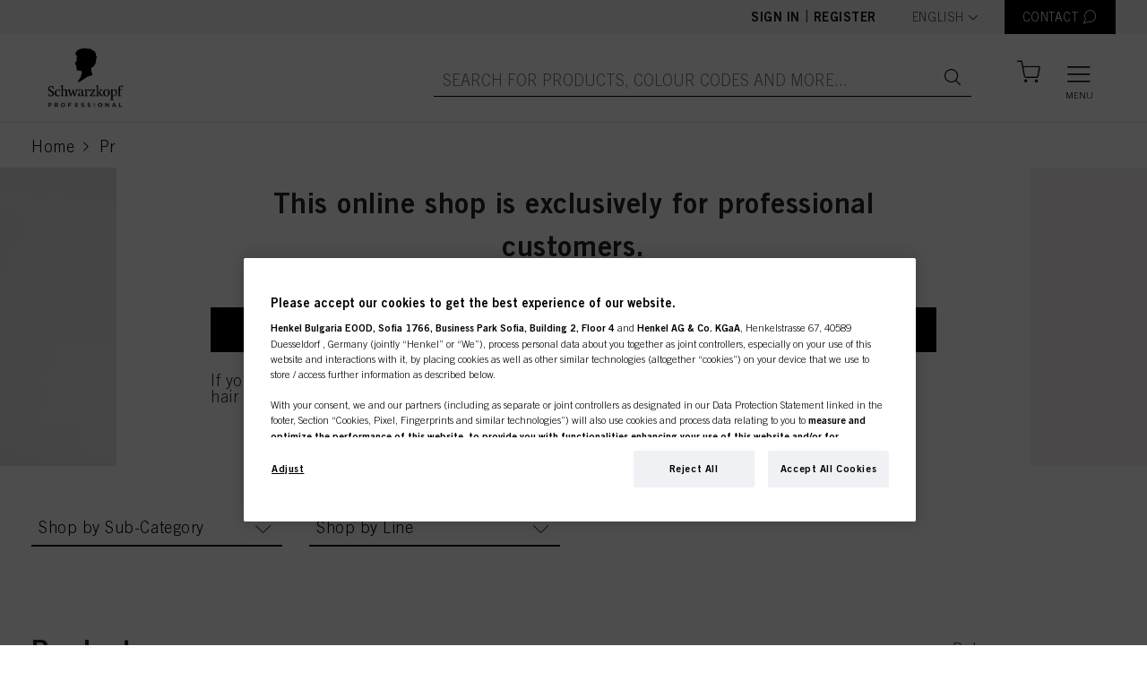

--- FILE ---
content_type: text/html;charset=UTF-8
request_url: https://shop.schwarzkopf-professional.es/en/Brands/Igora/Igora+Royal/c/23900
body_size: 477671
content:
<!DOCTYPE html>
<html lang="en" data-lang-code="en">
<head>
  <meta http-equiv="X-UA-Compatible" content="IE=edge">

	<title>Igora Royal | Igora | Brands | Schwarzkopf Professional eShop | Espa&ntilde;a</title>
	







    <link href="https://shop.schwarzkopf-professional.es/en/Brands/Igora/Igora+Royal/c/23900" rel="canonical"/>
<link rel="alternate" hreflang="en" href="https://shop.schwarzkopf-professional.es/en/c/23900" />
  <link rel="alternate" hreflang="es" href="https://shop.schwarzkopf-professional.es/es/c/23900" />
  <meta http-equiv="Content-Type" content="text/html; charset=utf-8"/>
	<meta charset="utf-8">
	<meta name="viewport" content="width=device-width, initial-scale=1, user-scalable=no">

	<meta name="keywords">
<meta name="description">
<meta name="robots" content="index,follow">
<!-- OneTrust Cookies Consent Notice start for domain.com -->
  <script type="text/javascript" src="/ruxitagentjs_ICANVfqru_10327251022105625.js" data-dtconfig="app=53046537beaa554c|cuc=dt9xm1vb|ssc=1|owasp=1|mel=100000|featureHash=ICANVfqru|dpvc=1|lastModification=1765173050891|tp=500,50,0|rdnt=1|uxrgce=1|srbbv=2|agentUri=/ruxitagentjs_ICANVfqru_10327251022105625.js|reportUrl=/rb_bf34480uhx|rid=RID_745922211|rpid=-519676404|domain=schwarzkopf-professional.es"></script><script src="https://cdn.cookielaw.org/scripttemplates/otSDKStub.js" data-document-language="true" type="text/javascript" charset="UTF-8" data-domain-script=5c116674-6e00-42a7-99fa-c561de28d8a0></script>
  <script type="text/javascript" class="optanon-category-C0002">
    function OptanonWrapper() {
        let otCookieBannerClosed = document.cookie.match("[;]*\s*OptanonAlertBoxClosed\s*=\s*([^;]+)");

        $("#onetrust-accept-btn-handler").on("click",function(){
          location.reload();
        });

        if(!otCookieBannerClosed) {
          $('.js-user-split-modal').css('z-index', '1040');
        } else {
          $('.js-user-split-modal').css('z-index', '1050');
        }
    }
  </script>
  <!-- OneTrust Cookies Consent Notice end for domain.com -->

  


<script type="text/javascript"  class="optanon-category-C0002" >
		var idh = "";
		var channelType = "";

		if (!idh) {
			idh = "null";
			channelType = "undefined";
		}

		dataLayer = [
			{
				"idh": idh,
				"channel_type": channelType
			}
		];
  </script>

	<!-- Google Tag Manager -->
<script  type="text/plain" class="optanon-category-C0002">
    (function (w, d, s, l, i) {
      w[l] = w[l] || [];
      w[l].push({
        'gtm.start':
          new Date().getTime(), event: 'gtm.js'
        });
      var f = d.getElementsByTagName(s)[0],
      j = d.createElement(s), dl = l != 'dataLayer' ? '&l=' + l : '';
      j.async = true;
      j.src =  'https://www.googletagmanager.com/gtm.js?id=' + i + dl;
      f.parentNode.insertBefore(j, f);
    })(window, document, 'script', 'dataLayer', 'GTM-NLKP6J7');
  </script>
  <!-- End Google Tag Manager -->
<link rel="shortcut icon" type="image/x-icon" media="all" href="/_ui/responsive/theme-skp-global/images/favicon.ico" />
		







<link rel="stylesheet" type="text/css" media="all" href="/wro/all_responsive.css" />
		<link rel="stylesheet" type="text/css" media="all" href="/wro/skp-global_responsive.css" />
		<link rel="stylesheet" type="text/css" media="all" href="/wro/skp-global_fonts-default.css" />
		<link rel="stylesheet" type="text/css" media="all" href="/wro/addons_responsive.css" />
	<script type="text/javascript" src="/_ui/shared/js/analyticsmediator.js"></script>
<script type="text/plain" class="optanon-category-C0002">
/* Google Analytics */

var googleAnalyticsTrackingId = 'UA-138488662-1';
var _gaq = _gaq || [];
_gaq.push(['_setAccount', googleAnalyticsTrackingId]);



		_gaq.push(['_trackPageview']);
	


(function() {
	var ga = document.createElement('script'); ga.type = 'text/javascript'; ga.async = true;
	ga.src = ('https:' == document.location.protocol ? 'https://ssl' : 'http://www') + '.google-analytics.com/ga.js';
	var s = document.getElementsByTagName('script')[0]; s.parentNode.insertBefore(ga, s);
})();


function trackAddToCart_google(productCode, quantityAdded) {
	_gaq.push(['_trackEvent', 'Cart', 'AddToCart', productCode, quantityAdded]);
}

function trackUpdateCart(productCode, initialQuantity, newQuantity) {
	if (initialQuantity != newQuantity) {
		if (initialQuantity > newQuantity) {
			_gaq.push(['_trackEvent', 'Cart', 'RemoveFromCart', productCode, initialQuantity - newQuantity]);
		} else {
			_gaq.push(['_trackEvent', 'Cart', 'AddToCart', productCode, newQuantity - initialQuantity]);
		}
	}
}

function trackRemoveFromCart(productCode, initialQuantity) {
	_gaq.push(['_trackEvent', 'Cart', 'RemoveFromCart', productCode, initialQuantity]);
}

window.mediator.subscribe('trackAddToCart', function(data) {
	if (data.productCode && data.quantity)
	{
		trackAddToCart_google(data.productCode, data.quantity);
	}
});

window.mediator.subscribe('trackUpdateCart', function(data) {
	if (data.productCode && data.initialCartQuantity && data.newCartQuantity)
	{
		trackUpdateCart(data.productCode, data.initialCartQuantity, data.newCartQuantity);
	}
});

window.mediator.subscribe('trackRemoveFromCart', function(data) {
	if (data.productCode && data.initialCartQuantity)
	{
		trackRemoveFromCart(data.productCode, data.initialCartQuantity);
	}
});
</script>
















<script type="application/ld+json">
{
  "@context": "https://schema.org",
  "@type": "BreadcrumbList",
  "itemListElement":
  [
    
    {
      "@type": "ListItem",
      "position": 1,
      "item":
      {
        "@id": "https://shop.schwarzkopf-professional.es/en/Categories/c/1",
        "name": "Products"
      }
    },
    {
      "@type": "ListItem",
      "position": 2,
      "item":
      {
        "@id": "https://shop.schwarzkopf-professional.es/en/Brands/c/brands",
        "name": "Brands"
      }
    },
    {
      "@type": "ListItem",
      "position": 3,
      "item":
      {
        "@id": "https://shop.schwarzkopf-professional.es/en/Brands/Igora/c/23300",
        "name": "Igora"
      }
    },
    {
      "@type": "ListItem",
      "position": 4,
      "item":
      {
        "@id": "https://shop.schwarzkopf-professional.es/en/Brands/Igora/Igora+Royal/c/23900",
        "name": "Igora Royal"
      }
    }
  ]
}
</script>
</head>

<body class="page-cmsitem-00239060 pageType-CategoryPage template-pages-category-categoryPage  smartedit-page-uid-cmsitem_00239060 smartedit-page-uuid-eyJpdGVtSWQiOiJjbXNpdGVtXzAwMjM5MDYwIiwiY2F0YWxvZ0lkIjoiU0tQQ29udGVudENhdGFsb2ciLCJjYXRhbG9nVmVyc2lvbiI6Ik9ubGluZSJ9 smartedit-catalog-version-uuid-SKPContentCatalog/Online  language-en">
  <!-- Google Tag Manager (noscript) -->
  <noscript><iframe src="https://www.googletagmanager.com/ns.html?id=GTM-NLKP6J7"
                    height="0" width="0" style="display:none;visibility:hidden" class="optanon-category-C0004"></iframe></noscript>
  <!-- End Google Tag Manager (noscript) -->
<div class="branding-mobile hidden-md hidden-lg">
			<div class="js-mobile-logo">
				</div>
		</div>
		<main class="" data-currency-iso-code="EUR">
			<a href="#skip-to-content" class="skiptocontent" data-role="none">text.skipToContent</a>
			<a href="#skiptonavigation" class="skiptonavigation" data-role="none">text.skipToNavigation</a>

			<header class="o-header js-header">
    <div class="o-header__top js-header-top">
        <div class="o-header__content">
            <div class="o-header__actions">
                <div class="o-header__not-logged-in-actions">
                  <a class="o-header__item js-logedin" href="/en/login">
                        Sign in</a>
                    <span class="separator">|</span>
                        <a class="o-header__item js-logedin" href="/en/register">
                          Register</a>
                    </div>

                    <form id="lang-form" action="/en/_s/language" method="post"><div class="form-group o-header__item--language-selector">
      <label class="control-label sr-only" for="lang-selector">text.language</label>

      <span class="a-select">
          <select name="code" id="lang-selector" class="js-select2" data-minimum-results-for-search="Infinity">
            <option value="es" lang="es">
                      Español</option>
                <option value="en" selected="selected"
                          lang="en">English</option>
                </select>
        </span>
      </div>
  <div>
<input type="hidden" name="CSRFToken" value="fe91a17d-3980-4966-9280-133d2e8d6a8e" />
</div></form><div class="yCmsComponent o-header__item-container">
<a href="/en/contactPage" title="CONTACT" class="o-header__item o-header__item--contact js-contact-modal__button"><span class="o-header__item__text">CONTACT</span>
    <i class="icon-header-contact o-header__item__icon"></i>
  </a></div><div class="modal fade container o-cart-modal-container js-add-to-cart-modal" tabindex="-1" role="dialog"></div>
                    <script id="addToCartModalAdding" type="text/x-jquery-tmpl">
                        <h3 class="modal-title">Adding to Your Shopping Cart</h3>
                        <div>

<div class="a-loader "><div></div><div></div><div></div><div></div></div>
</div>
                    </script>

                </div>

            </div>
    </div>

    <div class="o-header__bottom js-sticky js-header-bottom">

        <div class="o-header__content">

            <div class="yCmsComponent o-header__home-link">
<a href="/en/" title="SKP"><div class="banner__component responsive-banner js-banner-component"
         data-int-prom-id="SiteLogoComponent"
         data-int-prom-name="Site Logo Component"
         data-int-prom-creative=""
         data-int-prom-position="Generic Banner"
    >
        <picture>
            <source data-srcset="https://dm.henkel-dam.com/is/image/henkel/SKP_Logo_2025-black?scl=1&qlt=100&fmt=png-alpha" media="(max-width: 767px)">
            <source data-srcset="https://dm.henkel-dam.com/is/image/henkel/SKP_Logo_2025-black?scl=1&qlt=100&fmt=png-alpha"
                    media="(min-width: 768px) and (max-width: 1199px)">
            <source data-srcset="https://dm.henkel-dam.com/is/image/henkel/SKP_Logo_2025-black?scl=1&qlt=100&fmt=png-alpha">
            <img data-src="[data-uri]"
                 class="m-product-detail-gallery__top-image lazyload"/>
        </picture>
        </div>
</a></div><div class="o-header__actions">               
                <div class="yCmsComponent o-header__search__form">
<form class="o-header__search__form js-header-search-form"
      name="search_form_SearchBox" method="get"
      action="/en/search/">
  <div class="o-header__search__wrapper">
     <input
             class="o-header__item o-header__item--big o-header__search__input js-search-autocomplete"
             id="js-site-search-input"
             type="text"
             name="text"
             placeholder="Search for products, colour codes and more..."
             maxlength="100"
             autocomplete="off"
             data-options='{"autocompleteUrl" : "/en/search/autocomplete/SearchBox","minCharactersBeforeRequest" : "3","waitTimeBeforeRequest" : "500","displayProductImages" : true}'
     >
     <a href="" class="o-header__item o-header__item--big o-header__search__button"><i class="icon-search"></i></a>
    <a href="" class="o-header__item o-header__item--big o-header__search__button--barcode">
        





  <i class="icon-barcode js-barcode-search" title="Barcode scanner">
    <div class="js-barcode-search-popup modal fade o-barcode-search-modal" tabindex="-1" role="dialog"
         style="pointer-events:none;">
      <div class="o-barcode-search-modal__container">
        <div class="modal-dialog modal-dialog--wide modal-dialog-centered" role="document">
          <div class="modal-content">
            <div class="modal-header">
              <i class="icon-cross2 js-close-popup close-popup"></i>
            </div>

            <div class="modal-body js-barcode-search-body">
              <div class="row">
                

<div class="a-loader js-loader"><div></div><div></div><div></div><div></div></div>

                <div class="js-camera-canvas camera-container"></div>
                <div class="js-camera-blocked camera-blocked">
                  You need to allow camera access
                </div>
              </div>
            </div>
            <div class="js-modal-footer modal-footer">
              <h6>
                Camera selection:
              </h6>
              <p class="js-camera-localization hidden">
                Camera
              </p>
              <select class="js-device-selection"></select>
            </div>
          </div>
        </div>
      </div>
    </div>
  </i>

</a>
    </div>
</form>

<script id="productAutoCompleteMenuTemplate" type="text/x-jQuery-tmpl">

  <div class="o-autocomplete-dropdown">
    <div class="o-autocomplete-dropdown__container scroller">
      <div class="row">
        <div class="col-lg-10 offset-lg-1">
          <div class="o-autocomplete-dropdown__suggestions"></div>
          <div
            class="o-autocomplete-dropdown__items o-product-list__container--has-headers js-product-list-container"
            data-product-list-type="Search Suggestions"
          ></div>

          <p class="o-autocomplete-dropdown__show-more-wrapper">
            <button type="button" class="a-btn a-btn--secondary js-autocomplete-show-all">
              <span class="a-btn__text">Show All Results</span>
            </button>
          </p>

          <p class="o-autocomplete-dropdown__quick-order-link-wrapper">
            If you order your products using ID Numbers, you might like using<a id="quickOrderAutoCompleteLink" class="o-autocomplete-dropdown__quick-order-link" href="/en/quickOrder">
              Quick Order<span class="icon-chevron-right"></span>
            </a>
          </p>
        </div>
      </div>
    </div>

  </div>

</script>


<script id="productAutoCompleteItemTemplate" type="text/x-jQuery-tmpl">
  <div
    class="o-product-list__item js-observe-viewport-intersect js-dl-event"
    data-product-id="${code}"
    data-product-category="${categoryName}"
    data-product-brand="${brandName}"
    data-product-name="${value}"
    data-layer-event='{"ecx:entered-viewport": ["eet.productListImpression"]}'
    data-layer-single-push="true"
    data-int-prom-position="Search Suggestions"
  >

    <div class="o-product-list__item__row js-add-to-cart-container">

      <div class="o-product-list__item--left">
        <div class="o-product-list__item__column image-column">
          {{if image}}
            <a href="${url}" class="js-product-link">
                <img class="o-product-list__item__image" src="${image}">
            </a>
          {{/if}}
        </div>
      </div>

      <div class="o-product-list__item--right">
        <div class="o-product-list__item--right-top">
          <div class="o-product-list__item__column indentification-column" data-header-text="Product Name">
            <a href="${url}" class="js-product-link">
              <h4 class="o-product-list__item__name">${value}</h4>
              <span class="o-product-list__item__id">IDH No. ${code}</span>
            </a>
          </div>

          <div class="o-product-list__item--anonymous">
                <div class="o-product-list__item__column anonymous-icon-column">
                  <i class="a-btn__icon icon-input-lock"></i>
                </div>
                <div class="o-product-list__item__column anonymous-register-and-buy-column">
                  <a href="/en/register/loginOrRegister" class="a-btn a-btn--primary a-btn--m-b a-btn--fluid">
                    <span class="a-btn__text">Register &amp; Buy</span>
                  </a>
                </div>
              </div>
            </div>

        </div>
    </div>
  </div>
</script>

<script id="autoSuggestionAutoCompleteTemplate" type="text/x-jQuery-tmpl">
  <a href="${url}" class="o-autocomplete-dropdown__suggestions--item">${label}<span class="icon-chevron-right"></span></a>
</script>
</div><span class="o-mini-cart__wrapper js-mini-cart-wrapper"
>
  <a href="/en/cart"
      class="mini-cart-link js-mini-cart-link o-header__item o-header__item--miniCart o-header__item--cart"
      data-mini-cart-url="/en/cart/rollover/MiniCart"
      data-mini-cart-refresh-url="/en/cart/miniCart/SUBTOTAL"
      data-mini-cart-name="Cart"
      data-cart-has-items="false"
      data-mini-cart-empty-name="Empty Cart"
      data-mini-cart-items-text="Items">

      <i class="o-header__item__icon o-header__item__icon--size js-header-item-icon icon-header-bag is-anonymous"></i>
      <span class="o-header__item__text o-header__item__text--fontSize js-header-item-text"></span>

      </a>

  <div class="o-mini-cart__container js-mini-cart-container">
    <h3 class="o-mini-cart__added-to-cart-title js-mini-cart-added-title">Added to Your Shopping Cart</h3>
    <div class="o-mini-cart__product-wrapper js-mini-cart-add-product-wrapper"></div>

    <div class="js-mini-cart-content-wrapper">
      

<div class="a-loader "><div></div><div></div><div></div><div></div></div>
</div>
  </div>
</span>
<button class="o-header__item o-header__item--big o-header__burger-menu js-nav-burger">
                    <i class="icon-header-menu o-header__burger-menu__open-icon"></i>
                    <i class="icon-cross o-header__burger-menu__close-icon"></i>
                    <label class="o-header__burger-menu__label">Menu</label>
                  </button>
                </div>

        </div>

        <div class="o-header__autocomplete-wrapper js-autocomplete-wrapper"></div>
    </div>

    <nav>
    




<nav class="o-navigation__container">
  <div class="o-desktop-navigation js-desktop-navigation">
    <div class="container">
      <div class="row">

        
        <div class="col-3 o-desktop-navigation__col o-desktop-navigation__main-categories">
          <ul class="o-desktop-navigation__list level-1 js-level-1-list">
            
              <li class="o-desktop-navigation__list-item level-1__heading is-active js-level-1-item" data-nav-id="PRODUCTS">
                <span class="o-desktop-navigation__list-item__text">PRODUCTS</span>
                <i class="icon-chevron-right"></i>
              </li>
            
              <li class="o-desktop-navigation__list-item level-1__heading is-active js-level-1-item" data-nav-id="INSPIRATION">
                <span class="o-desktop-navigation__list-item__text">INSPIRATION</span>
                <i class="icon-chevron-right"></i>
              </li>
            
              <li class="o-desktop-navigation__list-item level-1__heading is-active js-level-1-item" data-nav-id="SUPPORT">
                <span class="o-desktop-navigation__list-item__text">SUPPORT</span>
                <i class="icon-chevron-right"></i>
              </li>
            
              <li class="o-desktop-navigation__list-item level-1__heading is-active js-level-1-item" data-nav-id="LEGAL">
                <span class="o-desktop-navigation__list-item__text">LEGAL</span>
                <i class="icon-chevron-right"></i>
              </li>
            
          </ul>
        </div>
        

        
        <div class="col-6 o-desktop-navigation__col o-desktop-navigation__sub-categories is-active">

          
            <ul class="o-desktop-navigation__list level-2 js-level-2-item" data-nav-parent-id="PRODUCTS">

              
                

                  <li class="o-desktop-navigation__list-item col-4">
                    <h4 class="o-desktop-navigation__list-item level-3__heading">Category</h4>
                    <ul class="o-desktop-navigation__list level-3">
                      

                        
                      
                        
                          <li class="yCmsComponent o-desktop-navigation__list-item">
<a href="/en/c/161327" >Colour</a></li>
                        
                      
                        
                          <li class="yCmsComponent o-desktop-navigation__list-item">
<a href="/en/c/161326" >Care</a></li>
                        
                      
                        
                          <li class="yCmsComponent o-desktop-navigation__list-item">
<a href="/en/c/161337" >Perming & Straightening</a></li>
                        
                      
                        
                          <li class="yCmsComponent o-desktop-navigation__list-item">
<a href="/en/c/161329" >Styling</a></li>
                        
                      
                        
                          <li class="yCmsComponent o-desktop-navigation__list-item">
<a href="/en/c/161572" >Salon Tools</a></li>
                        
                      
                        
                          <li class="yCmsComponent o-desktop-navigation__list-item">
<a href="/en/promotions" ><b>Promotion</b></a></li>
                        
                      
                        
                          
                        
                      
                        
                          
                        
                      
                        
                          
                        
                      
                        
                          
                        
                      
                        
                          
                        
                      
                        
                    </ul>
                  </li>
                
              
                

                  <li class="o-desktop-navigation__list-item col-4">
                    <h4 class="o-desktop-navigation__list-item level-3__heading">Brands</h4>
                    <ul class="o-desktop-navigation__list level-3">
                      
                        <input type="hidden" value="13" class="column-limit">
                      

                        
                      
                        
                          
                        
                      
                        
                          
                        
                      
                        
                          
                        
                      
                        
                          
                        
                      
                        
                          
                        
                      
                        
                          
                        
                      
                        
                          
                        
                      
                        
                          
                        
                      
                        
                          
                        
                      
                        
                          <li class="yCmsComponent o-desktop-navigation__list-item">
<a href="/en/c/185777" >BC BONACURE</a></li>
                        
                      
                        
                          <li class="yCmsComponent o-desktop-navigation__list-item">
<a href="/en/c/23214" >BLONDME</a></li>
                        
                      
                        
                          <li class="yCmsComponent o-desktop-navigation__list-item">
<a href="/en/c/189256" >CHROMA ID</a></li>
                        
                      
                        
                          <li class="yCmsComponent o-desktop-navigation__list-item">
<a href="/en/c/185797" >COLOR ENABLERS</a></li>
                        
                      
                        
                          
                        
                      
                        
                          
                        
                      
                        
                          
                        
                      
                        
                          
                        
                      
                        
                          
                        
                      
                        
                          <li class="yCmsComponent o-desktop-navigation__list-item">
<a href="/en/c/185860" >GOODBYE YELLOW & ORANGE</a></li>
                        
                      
                        
                          
                        
                      
                        
                          <li class="yCmsComponent o-desktop-navigation__list-item">
<a href="/en/c/23300" >IGORA</a></li>
                        
                      
                        
                          <li class="yCmsComponent o-desktop-navigation__list-item">
<a href="/en/c/189402" >IGORA COLOR10</a></li>
                        
                      
                        
                          
                        
                      
                        
                          
                        
                      
                        
                          <li class="yCmsComponent o-desktop-navigation__list-item">
<a href="/en/c/23900?q=%3Arelevance%3ApsvLine%3A108945&text=#" >IGORA ROYAL HIGHLIFTS</a></li>
                        
                      
                        
                          
                        
                      
                        
                          <li class="yCmsComponent o-desktop-navigation__list-item">
<a href="/en/c/189404" >IGORA VARIO BLOND</a></li>
                        
                      
                        
                          <li class="yCmsComponent o-desktop-navigation__list-item">
<a href="/en/c/189405" >IGORA VIBRANCE</a></li>
                        
                      
                        
                          <li class="yCmsComponent o-desktop-navigation__list-item">
<a href="/en/c/189406" >IGORA ZERO AMM</a></li>
                        
                      
                        
                          
                        
                      
                        
                          
                        
                      
                        
                          
                        
                      
                        
                          <li class="yCmsComponent o-desktop-navigation__list-item">
<a href="/en/c/23357" >NATURAL STYLING</a></li>
                        
                      
                        
                          
                        
                      
                        
                          <li class="yCmsComponent o-desktop-navigation__list-item">
<a href="/en/c/189529" >OIL ULTIME</a></li>
                        
                      
                        
                          
                        
                      
                        
                          <li class="yCmsComponent o-desktop-navigation__list-item">
<a href="/en/c/185943" >OSiS+</a></li>
                        
                      
                        
                          <li class="yCmsComponent o-desktop-navigation__list-item">
<a href="/en/c/189683" >PROFESSIONNELLE</a></li>
                        
                      
                        
                          
                        
                      
                        
                          
                        
                      
                        
                          
                        
                      
                        
                          <li class="yCmsComponent o-desktop-navigation__list-item">
<a href="/en/c/23416" >SILHOUETTE</a></li>
                        
                      
                        
                          
                        
                      
                        
                          <li class="yCmsComponent o-desktop-navigation__list-item">
<a href="/en/c/186072" >STMNT GROOMING</a></li>
                        
                      
                        
                          <li class="yCmsComponent o-desktop-navigation__list-item">
<a href="/en/c/189778" >STRAIT STYLING</a></li>
                        
                      
                        
                          <li class="yCmsComponent o-desktop-navigation__list-item">
<a href="/en/c/189779" >STRAIT THERAPY</a></li>
                        
                      
                        
                          
                        
                      
                        
                          <li class="yCmsComponent o-desktop-navigation__list-item">
<a href="/en/c/brands" >All Brands</a></li>
                        
                      
                        
                          
                        
                      
                        
                    </ul>
                  </li>
                
              

            </ul>
          
            <ul class="o-desktop-navigation__list level-2 js-level-2-item" data-nav-parent-id="INSPIRATION">

              
                

                  <li class="o-desktop-navigation__list-item col-4">
                    <h4 class="o-desktop-navigation__list-item level-3__heading">Innovation</h4>
                    <ul class="o-desktop-navigation__list level-3">
                      

                        
                      
                        
                          
                        
                      
                        
                          
                        
                      
                        
                          
                        
                      
                        
                          
                        
                      
                        
                          
                        
                      
                        
                          
                        
                      
                        
                          
                        
                      
                        
                          
                        
                      
                        
                          
                        
                      
                        
                          
                        
                      
                        
                          
                        
                      
                        
                          
                        
                      
                        
                          
                        
                      
                        
                          
                        
                      
                        
                          
                        
                      
                        
                          
                        
                      
                        
                          
                        
                      
                        
                          
                        
                      
                        
                          
                        
                      
                        
                          
                        
                      
                        
                          
                        
                      
                        
                          
                        
                      
                        
                          
                        
                      
                        
                          
                        
                      
                        
                          
                        
                      
                        
                          
                        
                      
                        
                          
                        
                      
                        
                          
                        
                      
                        
                          
                        
                      
                        
                          
                        
                      
                        
                          
                        
                      
                        
                          
                        
                      
                        
                          
                        
                      
                        
                          
                        
                      
                        
                          <li class="yCmsComponent o-desktop-navigation__list-item">
<a href="/en/campaign-blondme-colour-2026" >Blondme colour</a></li>
                        
                      
                        
                          
                        
                      
                        
                          <li class="yCmsComponent o-desktop-navigation__list-item">
<a href="/en/tbh" >True Beautiful Honest</a></li>
                        
                      
                        
                          
                        
                      
                        
                          
                        
                      
                        
                          
                        
                      
                        
                          
                        
                      
                        
                          
                        
                      
                        
                          
                        
                      
                        
                          
                        
                      
                        
                          
                        
                      
                        
                          
                        
                      
                        
                          
                        
                      
                        
                          
                        
                      
                        
                          
                        
                      
                        
                          <li class="yCmsComponent o-desktop-navigation__list-item">
<a href="/en/stmnt" >STMNT</a></li>
                        
                      
                        
                          <li class="yCmsComponent o-desktop-navigation__list-item">
<a href="/en/more-campaigns" ><b>MORE INSPIRATION</b></a></li>
                        
                      
                        
                          
                        
                      
                        
                    </ul>
                  </li>
                
              

            </ul>
          
            <ul class="o-desktop-navigation__list level-2 js-level-2-item" data-nav-parent-id="SUPPORT">

              
                

                  <li class="o-desktop-navigation__list-item col-4">
                    <h4 class="o-desktop-navigation__list-item level-3__heading">Services</h4>
                    <ul class="o-desktop-navigation__list level-3">
                      

                        
                      
                        
                          <li class="yCmsComponent o-desktop-navigation__list-item">
<a href="/en/faq" >FAQ</a></li>
                        
                      
                        
                      
                        
                          <li class="yCmsComponent o-desktop-navigation__list-item">
<a href="/en/campaign-how-to-videos-2024" >Tutorials</a></li>
                        
                      
                        
                          <li class="yCmsComponent o-desktop-navigation__list-item">
<a href="/en/productsIngredientsList/download" >Download Products</a></li>
                        
                      
                        
                          <li class="yCmsComponent o-desktop-navigation__list-item">
<a href="/en/contact" >Contact</a></li>
                        
                      
                        
                          
                        
                      
                        
                    </ul>
                  </li>
                
              
                

                  <li class="o-desktop-navigation__list-item col-4">
                    <h4 class="o-desktop-navigation__list-item level-3__heading">Discover Now</h4>
                    <ul class="o-desktop-navigation__list level-3">
                      

                        
                      
                        
                          <li class="yCmsComponent o-desktop-navigation__list-item">
<a href="/en/campaign-discover-now-eshop-benefits" >Eshop Benefits </a></li>
                        
                      
                        
                          <li class="yCmsComponent o-desktop-navigation__list-item">
<a href="/en/campaign-discover-now-our-brands" >All Brands</a></li>
                        
                      
                        
                          <li class="yCmsComponent o-desktop-navigation__list-item">
<a href="/en/campaign-discover-now-easy-order" >Easy Orders</a></li>
                        
                      
                        
                    </ul>
                  </li>
                
              
                

                  <li class="o-desktop-navigation__list-item col-4">
                    <h4 class="o-desktop-navigation__list-item level-3__heading">Education</h4>
                    <ul class="o-desktop-navigation__list level-3">
                      

                        
                      
                        
                          <li class="yCmsComponent o-desktop-navigation__list-item">
<a href="/en/eacademy-campaign-2023" >eAcademy</a></li>
                        
                      
                        
                          
                        
                      
                        
                          
                        
                      
                        
                          <li class="yCmsComponent o-desktop-navigation__list-item">
<a href="/en/campaign-ecosystem-2024" >Ecosystem</a></li>
                        
                      
                        
                    </ul>
                  </li>
                
              

            </ul>
          
            <ul class="o-desktop-navigation__list level-2 js-level-2-item" data-nav-parent-id="LEGAL">

              
                

                  <li class="o-desktop-navigation__list-item col-4">
                    <h4 class="o-desktop-navigation__list-item level-3__heading">Information</h4>
                    <ul class="o-desktop-navigation__list level-3">
                      

                        
                      
                        
                          <li class="yCmsComponent o-desktop-navigation__list-item">
<a href="/en/termsAndConditions" >Terms & Conditions</a></li>
                        
                      
                        
                          <li class="yCmsComponent o-desktop-navigation__list-item">
<a href="/en/TermsOfUse" >Terms of Use</a></li>
                        
                      
                        
                          <li class="yCmsComponent o-desktop-navigation__list-item">
<a href="/en/DataProtectionStatement" >Data Protection Statement</a></li>
                        
                      
                        
                          <li class="yCmsComponent o-desktop-navigation__list-item">
<a href="/en/CookiePolicy" >Cookie Policy</a></li>
                        
                      
                        
                          
                        
                      
                        
                          <li class="yCmsComponent o-desktop-navigation__list-item">
<a href="/en/imprint" >Imprint</a></li>
                        
                      
                        
                          <li class="yCmsComponent o-desktop-navigation__list-item">
<a href="/en/NoteforUSresidents" >Note for US residents</a></li>
                        
                      
                        
                          
                        
                      
                        
                    </ul>
                  </li>
                
              

            </ul>
          

        </div>
        

        
        <div class="col-3 o-desktop-navigation__col o-desktop-navigation__promotion">
          <div class="o-content-teaser__item">
  <div
    class="m-content-teaser js-content-teaser js-internal-promotion-observer"
    data-int-prom-id="SKPTeaserES"
    data-int-prom-name="SKP Content Teaser Module Component 1"
    data-int-prom-creative="SKPTeaserES"
    data-int-prom-position="SKP Content Teaser Module Component"
  >
    <h4 class="m-content-teaser__headline">
      Our Top seller:</h4>

    <a href="/en/p/3049398" title="SKPES"><div class="banner__component responsive-banner js-banner-component"
         data-int-prom-id="NavigationTeaserBannerComponentES"
         data-int-prom-name="Navigation Teaser Banner Component ES"
         data-int-prom-creative=""
         data-int-prom-position="Generic Banner"
    >
        <picture>
            <source data-srcset="https://dm.henkel-dam.com/is/image/henkel/4067971154640-skp-blondme-pdp-packshot-premium-lightener-9-450g-2048x2048?qlt=70&wid=1920&hei=1920&fmt=png-alpha" media="(max-width: 767px)">
            <source data-srcset="https://dm.henkel-dam.com/is/image/henkel/4067971154640-skp-blondme-pdp-packshot-premium-lightener-9-450g-2048x2048?qlt=70&wid=1920&hei=1920&fmt=png-alpha"
                    media="(min-width: 768px) and (max-width: 1199px)">
            <source data-srcset="https://dm.henkel-dam.com/is/image/henkel/4067971154640-skp-blondme-pdp-packshot-premium-lightener-9-450g-2048x2048?qlt=70&wid=1920&hei=1920&fmt=png-alpha">
            <img data-src="[data-uri]"
                 class="m-product-detail-gallery__top-image lazyload"/>
        </picture>
        </div>
</a><a href="/en/p/3049398" title="SKPES" class="m-content-teaser__link">TRY NOW!</a></div>
</div>


        </div>
        
      </div>
    </div>
  </div>
</nav>








  <nav class="" role="navigation">
    <div class="o-mobile-navigation slide-menu js-mobile-navigation">
      <div class="o-mobile-navigation__wrapper">

        <div class="o-mobile-navigation__header-links">
          
          
          <a href="" class="o-mobile-navigation__header-link js-slide-in-toggle" data-slide-in-target="language-selector">
            <i class="icon-header-earth o-mobile-navigation__header-link-icon"></i>
            <span>Language</span>
          </a>
        </div>

        <div class="o-mobile-navigation__contact-wrapper">
          <a href="" class="a-btn a-btn--m-b a-btn--primary a-btn--has-icon o-mobile-navigation__contact-button js-contact-modal__button">
            <i class="a-btn__icon icon-header-contact o-mobile-navigation__contact-icon"></i>
            <span class="a-btn__text">Contact</span>
          </a>
        </div>

        <ul class="o-mobile-navigation__link-list">
          
            <li class="o-mobile-navigation__link-list-item">
              <a href="#" class="o-mobile-navigation__link-list-item-link">PRODUCTS</a>

              
              
                
                <ul class="o-mobile-navigation__sub-link-list">
                    
                  
                    <li class="o-mobile-navigation__sub-link-list-item">
                      <a href="#" class="o-mobile-navigation__sub-link-list-item-link">Category</a>
                      
                        <ul class="o-mobile-navigation__sub-link-list">
                            
                          
                            
                              <li class="yCmsComponent o-mobile-navigation__sub-link-list-item">
<a href="/en/c/161327" >Colour</a></li>
                            
                          
                            
                              <li class="yCmsComponent o-mobile-navigation__sub-link-list-item">
<a href="/en/c/161326" >Care</a></li>
                            
                          
                            
                              <li class="yCmsComponent o-mobile-navigation__sub-link-list-item">
<a href="/en/c/161337" >Perming & Straightening</a></li>
                            
                          
                            
                              <li class="yCmsComponent o-mobile-navigation__sub-link-list-item">
<a href="/en/c/161329" >Styling</a></li>
                            
                          
                            
                              <li class="yCmsComponent o-mobile-navigation__sub-link-list-item">
<a href="/en/c/161572" >Salon Tools</a></li>
                            
                          
                            
                              <li class="yCmsComponent o-mobile-navigation__sub-link-list-item">
<a href="/en/promotions" ><b>Promotion</b></a></li>
                            
                          
                            
                              
                            
                          
                            
                              
                            
                          
                            
                              
                            
                          
                            
                              
                            
                          
                            
                              
                            
                          
                        </ul>
                      
                    </li>
                  
                    <li class="o-mobile-navigation__sub-link-list-item">
                      <a href="#" class="o-mobile-navigation__sub-link-list-item-link">Brands</a>
                      
                        <ul class="o-mobile-navigation__sub-link-list">
                            
                          
                            
                              
                            
                          
                            
                              
                            
                          
                            
                              
                            
                          
                            
                              
                            
                          
                            
                              
                            
                          
                            
                              
                            
                          
                            
                              
                            
                          
                            
                              
                            
                          
                            
                              
                            
                          
                            
                              <li class="yCmsComponent o-mobile-navigation__sub-link-list-item">
<a href="/en/c/185777" >BC BONACURE</a></li>
                            
                          
                            
                              <li class="yCmsComponent o-mobile-navigation__sub-link-list-item">
<a href="/en/c/23214" >BLONDME</a></li>
                            
                          
                            
                              <li class="yCmsComponent o-mobile-navigation__sub-link-list-item">
<a href="/en/c/189256" >CHROMA ID</a></li>
                            
                          
                            
                              <li class="yCmsComponent o-mobile-navigation__sub-link-list-item">
<a href="/en/c/185797" >COLOR ENABLERS</a></li>
                            
                          
                            
                              
                            
                          
                            
                              
                            
                          
                            
                              
                            
                          
                            
                              
                            
                          
                            
                              
                            
                          
                            
                              <li class="yCmsComponent o-mobile-navigation__sub-link-list-item">
<a href="/en/c/185860" >GOODBYE YELLOW & ORANGE</a></li>
                            
                          
                            
                              
                            
                          
                            
                              <li class="yCmsComponent o-mobile-navigation__sub-link-list-item">
<a href="/en/c/23300" >IGORA</a></li>
                            
                          
                            
                              <li class="yCmsComponent o-mobile-navigation__sub-link-list-item">
<a href="/en/c/189402" >IGORA COLOR10</a></li>
                            
                          
                            
                              
                            
                          
                            
                              
                            
                          
                            
                              <li class="yCmsComponent o-mobile-navigation__sub-link-list-item">
<a href="/en/c/23900?q=%3Arelevance%3ApsvLine%3A108945&text=#" >IGORA ROYAL HIGHLIFTS</a></li>
                            
                          
                            
                              
                            
                          
                            
                              <li class="yCmsComponent o-mobile-navigation__sub-link-list-item">
<a href="/en/c/189404" >IGORA VARIO BLOND</a></li>
                            
                          
                            
                              <li class="yCmsComponent o-mobile-navigation__sub-link-list-item">
<a href="/en/c/189405" >IGORA VIBRANCE</a></li>
                            
                          
                            
                              <li class="yCmsComponent o-mobile-navigation__sub-link-list-item">
<a href="/en/c/189406" >IGORA ZERO AMM</a></li>
                            
                          
                            
                              
                            
                          
                            
                              
                            
                          
                            
                              
                            
                          
                            
                              <li class="yCmsComponent o-mobile-navigation__sub-link-list-item">
<a href="/en/c/23357" >NATURAL STYLING</a></li>
                            
                          
                            
                              
                            
                          
                            
                              <li class="yCmsComponent o-mobile-navigation__sub-link-list-item">
<a href="/en/c/189529" >OIL ULTIME</a></li>
                            
                          
                            
                              
                            
                          
                            
                              <li class="yCmsComponent o-mobile-navigation__sub-link-list-item">
<a href="/en/c/185943" >OSiS+</a></li>
                            
                          
                            
                              <li class="yCmsComponent o-mobile-navigation__sub-link-list-item">
<a href="/en/c/189683" >PROFESSIONNELLE</a></li>
                            
                          
                            
                              
                            
                          
                            
                              
                            
                          
                            
                              
                            
                          
                            
                              <li class="yCmsComponent o-mobile-navigation__sub-link-list-item">
<a href="/en/c/23416" >SILHOUETTE</a></li>
                            
                          
                            
                              
                            
                          
                            
                              <li class="yCmsComponent o-mobile-navigation__sub-link-list-item">
<a href="/en/c/186072" >STMNT GROOMING</a></li>
                            
                          
                            
                              <li class="yCmsComponent o-mobile-navigation__sub-link-list-item">
<a href="/en/c/189778" >STRAIT STYLING</a></li>
                            
                          
                            
                              <li class="yCmsComponent o-mobile-navigation__sub-link-list-item">
<a href="/en/c/189779" >STRAIT THERAPY</a></li>
                            
                          
                            
                              
                            
                          
                            
                              <li class="yCmsComponent o-mobile-navigation__sub-link-list-item">
<a href="/en/c/brands" >All Brands</a></li>
                            
                          
                            
                              
                            
                          
                        </ul>
                      
                    </li>
                  
                </ul>
              
            </li>
          
            <li class="o-mobile-navigation__link-list-item">
              <a href="#" class="o-mobile-navigation__link-list-item-link">INSPIRATION</a>

              
              
                
                <ul class="o-mobile-navigation__sub-link-list">
                    
                  
                    <li class="o-mobile-navigation__sub-link-list-item">
                      <a href="#" class="o-mobile-navigation__sub-link-list-item-link">Innovation</a>
                      
                        <ul class="o-mobile-navigation__sub-link-list">
                            
                          
                            
                              
                            
                          
                            
                              
                            
                          
                            
                              
                            
                          
                            
                              
                            
                          
                            
                              
                            
                          
                            
                              
                            
                          
                            
                              
                            
                          
                            
                              
                            
                          
                            
                              
                            
                          
                            
                              
                            
                          
                            
                              
                            
                          
                            
                              
                            
                          
                            
                              
                            
                          
                            
                              
                            
                          
                            
                              
                            
                          
                            
                              
                            
                          
                            
                              
                            
                          
                            
                              
                            
                          
                            
                              
                            
                          
                            
                              
                            
                          
                            
                              
                            
                          
                            
                              
                            
                          
                            
                              
                            
                          
                            
                              
                            
                          
                            
                              
                            
                          
                            
                              
                            
                          
                            
                              
                            
                          
                            
                              
                            
                          
                            
                              
                            
                          
                            
                              
                            
                          
                            
                              
                            
                          
                            
                              
                            
                          
                            
                              
                            
                          
                            
                              
                            
                          
                            
                              <li class="yCmsComponent o-mobile-navigation__sub-link-list-item">
<a href="/en/campaign-blondme-colour-2026" >Blondme colour</a></li>
                            
                          
                            
                              
                            
                          
                            
                              <li class="yCmsComponent o-mobile-navigation__sub-link-list-item">
<a href="/en/tbh" >True Beautiful Honest</a></li>
                            
                          
                            
                              
                            
                          
                            
                              
                            
                          
                            
                              
                            
                          
                            
                              
                            
                          
                            
                              
                            
                          
                            
                              
                            
                          
                            
                              
                            
                          
                            
                              
                            
                          
                            
                              
                            
                          
                            
                              
                            
                          
                            
                              
                            
                          
                            
                              
                            
                          
                            
                              <li class="yCmsComponent o-mobile-navigation__sub-link-list-item">
<a href="/en/stmnt" >STMNT</a></li>
                            
                          
                            
                              <li class="yCmsComponent o-mobile-navigation__sub-link-list-item">
<a href="/en/more-campaigns" ><b>MORE INSPIRATION</b></a></li>
                            
                          
                            
                              
                            
                          
                        </ul>
                      
                    </li>
                  
                </ul>
              
            </li>
          
            <li class="o-mobile-navigation__link-list-item">
              <a href="#" class="o-mobile-navigation__link-list-item-link">SUPPORT</a>

              
              
                
                <ul class="o-mobile-navigation__sub-link-list">
                    
                  
                    <li class="o-mobile-navigation__sub-link-list-item">
                      <a href="#" class="o-mobile-navigation__sub-link-list-item-link">Services</a>
                      
                        <ul class="o-mobile-navigation__sub-link-list">
                            
                          
                            
                              <li class="yCmsComponent o-mobile-navigation__sub-link-list-item">
<a href="/en/faq" >FAQ</a></li>
                            
                          
                            
                          
                            
                              <li class="yCmsComponent o-mobile-navigation__sub-link-list-item">
<a href="/en/campaign-how-to-videos-2024" >Tutorials</a></li>
                            
                          
                            
                              <li class="yCmsComponent o-mobile-navigation__sub-link-list-item">
<a href="/en/productsIngredientsList/download" >Download Products</a></li>
                            
                          
                            
                              <li class="yCmsComponent o-mobile-navigation__sub-link-list-item">
<a href="/en/contact" >Contact</a></li>
                            
                          
                            
                              
                            
                          
                        </ul>
                      
                    </li>
                  
                    <li class="o-mobile-navigation__sub-link-list-item">
                      <a href="#" class="o-mobile-navigation__sub-link-list-item-link">Discover Now</a>
                      
                        <ul class="o-mobile-navigation__sub-link-list">
                            
                          
                            
                              <li class="yCmsComponent o-mobile-navigation__sub-link-list-item">
<a href="/en/campaign-discover-now-eshop-benefits" >Eshop Benefits </a></li>
                            
                          
                            
                              <li class="yCmsComponent o-mobile-navigation__sub-link-list-item">
<a href="/en/campaign-discover-now-our-brands" >All Brands</a></li>
                            
                          
                            
                              <li class="yCmsComponent o-mobile-navigation__sub-link-list-item">
<a href="/en/campaign-discover-now-easy-order" >Easy Orders</a></li>
                            
                          
                        </ul>
                      
                    </li>
                  
                    <li class="o-mobile-navigation__sub-link-list-item">
                      <a href="#" class="o-mobile-navigation__sub-link-list-item-link">Education</a>
                      
                        <ul class="o-mobile-navigation__sub-link-list">
                            
                          
                            
                              <li class="yCmsComponent o-mobile-navigation__sub-link-list-item">
<a href="/en/eacademy-campaign-2023" >eAcademy</a></li>
                            
                          
                            
                              
                            
                          
                            
                              
                            
                          
                            
                              <li class="yCmsComponent o-mobile-navigation__sub-link-list-item">
<a href="/en/campaign-ecosystem-2024" >Ecosystem</a></li>
                            
                          
                        </ul>
                      
                    </li>
                  
                </ul>
              
            </li>
          
            <li class="o-mobile-navigation__link-list-item">
              <a href="#" class="o-mobile-navigation__link-list-item-link">LEGAL</a>

              
              
                
                <ul class="o-mobile-navigation__sub-link-list">
                    
                  
                    <li class="o-mobile-navigation__sub-link-list-item">
                      <a href="#" class="o-mobile-navigation__sub-link-list-item-link">Information</a>
                      
                        <ul class="o-mobile-navigation__sub-link-list">
                            
                          
                            
                              <li class="yCmsComponent o-mobile-navigation__sub-link-list-item">
<a href="/en/termsAndConditions" >Terms & Conditions</a></li>
                            
                          
                            
                              <li class="yCmsComponent o-mobile-navigation__sub-link-list-item">
<a href="/en/TermsOfUse" >Terms of Use</a></li>
                            
                          
                            
                              <li class="yCmsComponent o-mobile-navigation__sub-link-list-item">
<a href="/en/DataProtectionStatement" >Data Protection Statement</a></li>
                            
                          
                            
                              <li class="yCmsComponent o-mobile-navigation__sub-link-list-item">
<a href="/en/CookiePolicy" >Cookie Policy</a></li>
                            
                          
                            
                              
                            
                          
                            
                              <li class="yCmsComponent o-mobile-navigation__sub-link-list-item">
<a href="/en/imprint" >Imprint</a></li>
                            
                          
                            
                              <li class="yCmsComponent o-mobile-navigation__sub-link-list-item">
<a href="/en/NoteforUSresidents" >Note for US residents</a></li>
                            
                          
                            
                              
                            
                          
                        </ul>
                      
                    </li>
                  
                </ul>
              
            </li>
          
        </ul>
      </div>

      <div class="o-mobile-navigation__header-language-selector js-mobile-navigation-slide-in" data-slide-in="language-selector">
        
        <form id="mobile-lang-form" class="js-m-language-selector" action="/en/_s/language" method="post">
          <input type="hidden" class="js-m-language-selector-value" name="code" value="en">
          <ul class="o-mobile-navigation__sub-link-list">
            <li class="">
              <a href="#" class="slide-menu-control js-slide-in-toggle"
                 data-slide-in-target="language-selector"><i class="icon-chevron-left"></i>Language</a>
            </li>
            
              <li class="o-mobile-navigation__sub-link-list-item">
                <a href="#" class="o-mobile-navigation__sub-link-list-item-link js-m-language-selector-option"
                   data-value="es">
                  
                    Español
                </a>
              </li>
            
              <li class="o-mobile-navigation__sub-link-list-item">
                <a href="#" class="o-mobile-navigation__sub-link-list-item-link js-m-language-selector-option"
                   data-value="en">
                  
                    <i class="icon-input-checked o-mobile-navigation__sub-link-list-item-icon"></i>
                  
                    English
                </a>
              </li>
            
          </ul>
        <div>
<input type="hidden" name="CSRFToken" value="fe91a17d-3980-4966-9280-133d2e8d6a8e" />
</div></form>
      </div>

      <div class="o-mobile-navigation__header-language-selector js-mobile-navigation-slide-in" data-slide-in="salon-selector">
        <ul class="o-mobile-navigation__sub-link-list">
          <li class="">
            <a href="#" class="slide-menu-control js-slide-in-toggle" data-slide-in-target="salon-selector">
              <i class="icon-chevron-left"></i> Salon Selector</a>
            </a>
          </li>
          <li class="o-mobile-navigation__sub-link-list-item pb-4">
            <span class="a-select mb-3 d-block">
              <select class="a-select__select js-select2 js-bill-to-ship-to-select">
                <option selected="selected">
                  ::br::
                  ::br::
                  ::br::
                  &nbsp;, 
                </option>
              </select>
            </span>

            <button class="a-btn a-btn--primary a-btn--fluid js-bill-to-ship-to-done-btn">Done</button>
          </li>
        </ul>
      </div>

      <div class="js-mobile-navigation-slide-in-placeholder" data-placeholder-for=".o-mobile-navigation__header-my-account"></div>
    </div>
  </nav>

</nav>
<div class="m-my-account-quicklinks js-my-account-quicklinks-panel">
        <div class="container">
            <div class="row">
                <div class="col-md-9">
                    <nav class="accNavComponent__child-wrap display-none">
                        <ul class="accNavComponent m-dashboard__list m-my-account-quicklinks__list">
                            <li class="m-dashboard__list-item ">
  <div class="m-dashboard__list-item-link-wrapper">
    <a href="/en/my-account/profile" title="Personal Details" class="m-dashboard__list-item-link "><i class="m-dashboard__list-item-link-icon icon-header-user" ></i>
        <span>Personal Details</span>
    </a></div>
</li>
<li class="m-dashboard__list-item ">
  <div class="m-dashboard__list-item-link-wrapper">
    <a href="/en/my-account/update-password" title="Update Password" class="m-dashboard__list-item-link "><i class="m-dashboard__list-item-link-icon icon-input-lock" ></i>
        <span>Update Password</span>
    </a></div>
</li>
<li class="m-dashboard__list-item ">
  <div class="m-dashboard__list-item-link-wrapper">
    <a href="/en/logout" title="Logout" class="m-dashboard__list-item-link "><i class="m-dashboard__list-item-link-icon icon-header-logout" ></i>
        <span>Logout</span>
    </a></div>
</li>
</ul>
                  </nav>
                </div>
                <div class="col-md-3">
                    <div class="m-my-account-quicklinks__user-info">
                        <p><b>Anonymous&nbsp;</b></p>
                        </div>
                </div>
            </div>
        </div>
    </div>

    <div class="o-mobile-navigation__header-my-account js-mobile-navigation-slide-in" data-slide-in="my-account">
        <ul class="o-mobile-navigation__sub-link-list">
            <li>
                <a href="#" class="slide-menu-control js-slide-in-toggle"
                    data-slide-in-target="my-account"
                ><i class="icon-chevron-left"></i>My Account</a>
            </li>

            <li class="o-mobile-navigation__user-info">
                <div class="m-my-account-quicklinks__user-info">
                    <p><b>Anonymous&nbsp;</b></p>
                    </div>
            </li>

            <li class="o-mobile-navigation__sub-link-list-item">
                            <a href="/en/my-account/profile" class="o-mobile-navigation__sub-link-list-item-link">
                                Personal Details</a>
                        </li>
                  <li class="o-mobile-navigation__sub-link-list-item">
                            <a href="/en/my-account/update-password" class="o-mobile-navigation__sub-link-list-item-link">
                                Update Password</a>
                        </li>
                  <li class="o-mobile-navigation__sub-link-list-item">
                            <a href="/en/logout" class="o-mobile-navigation__sub-link-list-item-link">
                                Logout</a>
                        </li>
                  </ul>
    </div>









<!-- 
    <div class="m-notification__container">
        <div class="m-notification__content js-cookie-notification" data-consent-template-id="COOKIE_CONSENT" data-consent-template-version="0">
            <div class="m-notification__messages-container">
                <i class="icon-cookie  m-notification__icon"></i>
                <div>
                  <div class="m-notification__main-message">
                      Cookies help us deliver our service.
                  </div>

                  <div class="m-notification__additional-message">
                      Please allow us to set Cookies. There are some features on our websites that may not work without Cookies. To find out more about the Cookies we use, social media plug-ins and web tracking please visit our <a href="/en/CookiePolicy" target="_blank" style="color:white;text-decoration:underline">Cookie policy</a> and the <a href="/en/DataProtectionStatement" target="_blank" style="color:white;text-decoration:underline">Data Protection Statement</a>.
                  </div>
                </div>

            </div>

            <div class="m-notification__buttons-container">
                <a href="" class="m-notification__link js-cookie-notification-accept">
                    Accept
                </a>

                <a href="" class="m-notification__link js-cookie-notification-reject">
                    Reject
                </a>
            </div>

            <button
                    class="a-btn a-btn--m-b a-btn--clear m-notification__btn-close js-cookie-notification-hide"
                    aria-hidden="true"
                    type="button"
            >
                <i class="icon-cross"></i>
                <span class="sr-only">Close</span>
            </button>
        </div>
    </div>
 -->
<div class="m-breadcrumb-section js-breadcrumb-section">
		<ol class="m-breadcrumb">
  <li class="m-breadcrumb__item">
    <a href="/en/" class="m-breadcrumb__item-link">Home</a>
  </li>

  <li class="m-breadcrumb__item">
          <i class="icon-chevron-right m-breadcrumb__item-icon"></i>
          <a href="/en/Categories/c/1" class="m-breadcrumb__item-link">Products</a>
        </li>
      <li class="m-breadcrumb__item">
          <i class="icon-chevron-right m-breadcrumb__item-icon"></i>
          <a href="/en/Brands/c/brands" class="m-breadcrumb__item-link">Brands</a>
        </li>
      <li class="m-breadcrumb__item">
          <i class="icon-chevron-right m-breadcrumb__item-icon"></i>
          <a href="/en/Brands/Igora/c/23300" class="m-breadcrumb__item-link">Igora</a>
        </li>
      <li class="active m-breadcrumb__item--active">
          <i class="icon-chevron-right m-breadcrumb__item-icon"></i>Igora Royal</li>
      </ol>
</div>
</header>

<a id="skip-to-content"></a>

			<div class="main__inner-wrapper">
				<div class="yCmsComponent full-content">
<div class="banner__component responsive-banner js-banner-component"
         data-int-prom-id="comp_00239062"
         data-int-prom-name="SKP Igora Royal Category Page Banner"
         data-int-prom-creative=""
         data-int-prom-position="Generic Banner"
    >
        <picture>
            <source data-srcset="https://dm.henkel-dam.com/is/image/henkel/SKP_E-Shop_IGORA-ROYAL_Brand-Catalogue_Mobile_1536x1920?qlt=70&wid=768&fmt=png-alpha" media="(max-width: 767px)">
            <source data-srcset="https://dm.henkel-dam.com/is/image/henkel/SKP_E-Shop_IGORA-ROYAL_Brand-Catalogue_Desktop_3840x1000?qlt=70&wid=1920&fmt=png-alpha"
                    media="(min-width: 768px) and (max-width: 1199px)">
            <source data-srcset="https://dm.henkel-dam.com/is/image/henkel/SKP_E-Shop_IGORA-ROYAL_Brand-Catalogue_Desktop_3840x1000?qlt=70&wid=1920&fmt=png-alpha">
            <img data-src="[data-uri]"
                 class="m-product-detail-gallery__top-image lazyload"/>
        </picture>
        </div>
</div><div class="sectionContainer">
        <section class="container">
            <div class="row">
                <div class="col-lg-6 col-sm-6 col-xs-12">
                    </div>
                <div class="col-lg-6 col-sm-6 col-xs-12">
                    </div>
            </div>
        </section>
    </div>

    <div class="sectionContainer">
        <section class="container">
            <div class="row">
                <div class="col-lg-6 col-sm-6 col-xs-12">
                    </div>
                <div class="col-lg-6 col-sm-6 col-xs-12">
                    </div>
            </div>
        </section>
    </div>

    <div class="container js-facets-container m-facets__container m-facets__container--filters">
    <div class="row">
        <div class="col-12">
            <div id="product-facet" class="row product__facet js-product-facet">
                <div class=" col-12">
  <div class="nav_column product__facet js-product-facet" id="product-facet">
    <div class="row">
      <div class="col-lg-3 col-md-4 col-12 m-facet__dropdown">
            <div class="facet js-facet m-facet__container">

    <div class="facet__values js-facet-values js-facet-form">

      <span class="a-select js-facet-select-container">
        <form action="#" method="get" data-form-for-facet="Developer">
            <input type="hidden" name="q" value=":baseProductSortIndex-desc:psvMarket:161533"/>
            <input type="hidden" name="text" value=""/>

            <input type="checkbox"   class="facet__list__checkbox js-facet-checkbox sr-only" />

          </form>
        <form action="#" method="get" data-form-for-facet="Level 3 - Permanent">
            <input type="hidden" name="q" value=":baseProductSortIndex-desc:psvMarket:161555"/>
            <input type="hidden" name="text" value=""/>

            <input type="checkbox"   class="facet__list__checkbox js-facet-checkbox sr-only" />

          </form>
        <select class="a-select__select js-select2 select2-hidden-accessible facet__list js-facet-select js-facet-list js-facet-top-values facet__list "
                tabindex="-1"
                aria-hidden="true"
                data-placeholder="Shop by Sub-Category"
        >
          <option></option>
          <option class="js-facet-option" value="Developer">
              <span class="facet__text">
                  <a href="/en/Brands/Igora/Igora-Royal/c/23900?q=%3AbaseProductSortIndex-desc%3ApsvMarket%3A161533">Developer</a>
                  <span class="facet__value__count">(4)</span>
                </span>
              </option>
          <option class="js-facet-option" value="Level 3 - Permanent">
              <span class="facet__text">
                  <a href="/en/Brands/Igora/Igora-Royal/c/23900?q=%3AbaseProductSortIndex-desc%3ApsvMarket%3A161555">Level 3 - Permanent</a>
                  <span class="facet__value__count">(152)</span>
                </span>
              </option>
          </select>
      </span>

      </div>
  </div>
</div>
          <div class="col-lg-3 col-md-4 col-12 m-facet__dropdown">
            <div class="facet js-facet m-facet__container">

    <div class="facet__values js-facet-values js-facet-form">

      <span class="a-select js-facet-select-container">
        <form action="#" method="get" data-form-for-facet="Igora Royal Baseline">
            <input type="hidden" name="q" value=":baseProductSortIndex-desc:psvLine:108984"/>
            <input type="hidden" name="text" value=""/>

            <input type="checkbox"   class="facet__list__checkbox js-facet-checkbox sr-only" />

          </form>
        <form action="#" method="get" data-form-for-facet="Igora Royal Absolutes">
            <input type="hidden" name="q" value=":baseProductSortIndex-desc:psvLine:28736"/>
            <input type="hidden" name="text" value=""/>

            <input type="checkbox"   class="facet__list__checkbox js-facet-checkbox sr-only" />

          </form>
        <form action="#" method="get" data-form-for-facet="Igora Royal Highlifts">
            <input type="hidden" name="q" value=":baseProductSortIndex-desc:psvLine:108945"/>
            <input type="hidden" name="text" value=""/>

            <input type="checkbox"   class="facet__list__checkbox js-facet-checkbox sr-only" />

          </form>
        <form action="#" method="get" data-form-for-facet="Igora Royal Specialities">
            <input type="hidden" name="q" value=":baseProductSortIndex-desc:psvLine:111201"/>
            <input type="hidden" name="text" value=""/>

            <input type="checkbox"   class="facet__list__checkbox js-facet-checkbox sr-only" />

          </form>
        <form action="#" method="get" data-form-for-facet="Igora Royal Fashion Lights">
            <input type="hidden" name="q" value=":baseProductSortIndex-desc:psvLine:28740"/>
            <input type="hidden" name="text" value=""/>

            <input type="checkbox"   class="facet__list__checkbox js-facet-checkbox sr-only" />

          </form>
        <form action="#" method="get" data-form-for-facet="Igora Royal Developer">
            <input type="hidden" name="q" value=":baseProductSortIndex-desc:psvLine:168662"/>
            <input type="hidden" name="text" value=""/>

            <input type="checkbox"   class="facet__list__checkbox js-facet-checkbox sr-only" />

          </form>
        <form action="#" method="get" data-form-for-facet="Igora Royal Silver Whites">
            <input type="hidden" name="q" value=":baseProductSortIndex-desc:psvLine:168664"/>
            <input type="hidden" name="text" value=""/>

            <input type="checkbox"   class="facet__list__checkbox js-facet-checkbox sr-only" />

          </form>
        <select class="a-select__select js-select2 select2-hidden-accessible facet__list js-facet-select js-facet-list js-facet-top-values facet__list "
                tabindex="-1"
                aria-hidden="true"
                data-placeholder="Shop by Line"
        >
          <option></option>
          <option class="js-facet-option" value="Igora Royal Baseline">
              <span class="facet__text">
                  <a href="/en/Brands/Igora/Igora-Royal/c/23900?q=%3AbaseProductSortIndex-desc%3ApsvLine%3A108984">Igora Royal Baseline</a>
                  <span class="facet__value__count">(92)</span>
                </span>
              </option>
          <option class="js-facet-option" value="Igora Royal Absolutes">
              <span class="facet__text">
                  <a href="/en/Brands/Igora/Igora-Royal/c/23900?q=%3AbaseProductSortIndex-desc%3ApsvLine%3A28736">Igora Royal Absolutes</a>
                  <span class="facet__value__count">(28)</span>
                </span>
              </option>
          <option class="js-facet-option" value="Igora Royal Highlifts">
              <span class="facet__text">
                  <a href="/en/Brands/Igora/Igora-Royal/c/23900?q=%3AbaseProductSortIndex-desc%3ApsvLine%3A108945">Igora Royal Highlifts</a>
                  <span class="facet__value__count">(12)</span>
                </span>
              </option>
          <option class="js-facet-option" value="Igora Royal Specialities">
              <span class="facet__text">
                  <a href="/en/Brands/Igora/Igora-Royal/c/23900?q=%3AbaseProductSortIndex-desc%3ApsvLine%3A111201">Igora Royal Specialities</a>
                  <span class="facet__value__count">(11)</span>
                </span>
              </option>
          <option class="js-facet-option" value="Igora Royal Fashion Lights">
              <span class="facet__text">
                  <a href="/en/Brands/Igora/Igora-Royal/c/23900?q=%3AbaseProductSortIndex-desc%3ApsvLine%3A28740">Igora Royal Fashion Lights</a>
                  <span class="facet__value__count">(5)</span>
                </span>
              </option>
          <option class="js-facet-option" value="Igora Royal Developer">
              <span class="facet__text">
                  <a href="/en/Brands/Igora/Igora-Royal/c/23900?q=%3AbaseProductSortIndex-desc%3ApsvLine%3A168662">Igora Royal Developer</a>
                  <span class="facet__value__count">(4)</span>
                </span>
              </option>
          <option class="js-facet-option" value="Igora Royal Silver Whites">
              <span class="facet__text">
                  <a href="/en/Brands/Igora/Igora-Royal/c/23900?q=%3AbaseProductSortIndex-desc%3ApsvLine%3A168664">Igora Royal Silver Whites</a>
                  <span class="facet__value__count">(4)</span>
                </span>
              </option>
          </select>
      </span>

      </div>
  </div>
</div>
          </div>
  </div>
</div>
</div>
        </div>
    </div>
</div>
<div class="container js-facets-container m-facets__container m-facets__container--no-filters">
  <div class="row">
    </div>
</div>

<div class="m-pagination m-pagination--top">

    <h3 class="m-pagination__title">
        Products</h3>
    <div class="m-pagination__toolbar">
        <div class="m-pagination__filter-by m-input-group">
            <form id="sortForm1" name="sortForm1" method="get"
              action="#">
              <span class="a-select mb-0">
                <select id="sortOptions1" name="sort" class="js-select2">
                <option disabled>Sort by:</option>
                <option value="name-asc" >
                        Name ascending</option>
                    <option value="name-desc" >
                        Name descending</option>
                    <option value="baseProductSortIndex-desc" selected="selected">
                        Relevance</option>
                    </select>
              </span>
              <input type="hidden" name="q" value="&#x3a;baseProductSortIndex-desc"/>
              </form>
          </div>
        </div>
    </div>
<div
        class="o-product-list__container o-product-list__container--grouped js-product-list-container"
        data-product-list-type="ProductList"
      >
        <div class="o-product-list__header o-product-list__header--variants">
          <h4 class="o-product-list__title">Igora Royal Baseline</h4>
        </div>
        <div
  class="o-product-list__item js-add-to-cart-container js-price-fetcher js-observe-viewport-intersect js-dl-event"
  data-product-id="2934819"
  data-product-name="IGORA ROYAL 1-0 Black Natural 60 ml"
  
              data-product-category="Hair Color/Level 3 - Permanent"
            

  data-product-brand="Igora"
  data-int-prom-position="Product List Component"
  data-int-prom-name=""
  
    data-layer-event="{&#034;ecx:entered-viewport&#034;: [&#034;eet.productListImpression&#034;]}"
  
    data-layer-single-push="true"
  
>

  <div class="o-product-list__item__row">

    <div class="o-product-list__item--left">

      <div class="o-product-list__item__column image-column">
        <a href="/en/c/Igora-Royal-Baseline/p/2934819" class="js-product-link" title="IGORA ROYAL 1-0 Black Natural 60 ml">
          <img class="o-product-list__item__image" src="https://dm.henkel-dam.com/is/image/henkel/Igora-Royal-Tube-and-Box?&amp;qlt=100&amp;wid=168&amp;hei=168&amp;fmt=png-alpha"/>
			</a>
        </div>

      </div>

    <div class="o-product-list__item--right">

      <div class="o-product-list__item--right-top">

        <div class="o-product-list__item__column indentification-column"
             data-header-text="Product Name"
             
        >
          <a href="/en/c/Igora-Royal-Baseline/p/2934819" class="js-product-link">
            <h4 class="o-product-list__item__name">IGORA ROYAL 1-0 Black Natural 60 ml</h4>
              <span class="o-product-list__item__id">
                IDH No.&nbsp; 2934819</span>
            </a>
          </div>

        <div class="o-product-list__item--anonymous">
              <div class="o-product-list__item__column anonymous-icon-column">
                <i class="a-btn__icon icon-input-lock"></i>
              </div>
              <div class="o-product-list__item__column anonymous-register-and-buy-column">
                <a href="/en/register/loginOrRegister" class="a-btn a-btn--primary a-btn--m-b a-btn--fluid">
                  <span class="a-btn__text">Register &amp; Buy</span>
                </a>
              </div>
            </div>
          </div>

      </div>

  </div>

  <div class="o-product-list__item__row o-product-list__item__row--footer">
    </div>

</div>
<div
  class="o-product-list__item js-add-to-cart-container js-price-fetcher js-observe-viewport-intersect js-dl-event"
  data-product-id="2935022"
  data-product-name="IGORA ROYAL 3-0 Dark Brown Natural 60 ml"
  
              data-product-category="Hair Color/Level 3 - Permanent"
            

  data-product-brand="Igora"
  data-int-prom-position="Product List Component"
  data-int-prom-name=""
  
    data-layer-event="{&#034;ecx:entered-viewport&#034;: [&#034;eet.productListImpression&#034;]}"
  
    data-layer-single-push="true"
  
>

  <div class="o-product-list__item__row">

    <div class="o-product-list__item--left">

      <div class="o-product-list__item__column image-column">
        <a href="/en/c/Igora-Royal-Baseline/p/2935022" class="js-product-link" title="IGORA ROYAL 3-0 Dark Brown Natural 60 ml">
          <img class="o-product-list__item__image" src="https://dm.henkel-dam.com/is/image/henkel/Igora-Royal-Tube-and-Box?&amp;qlt=100&amp;wid=168&amp;hei=168&amp;fmt=png-alpha"/>
			</a>
        </div>

      </div>

    <div class="o-product-list__item--right">

      <div class="o-product-list__item--right-top">

        <div class="o-product-list__item__column indentification-column"
             data-header-text="Product Name"
             
        >
          <a href="/en/c/Igora-Royal-Baseline/p/2935022" class="js-product-link">
            <h4 class="o-product-list__item__name">IGORA ROYAL 3-0 Dark Brown Natural 60 ml</h4>
              <span class="o-product-list__item__id">
                IDH No.&nbsp; 2935022</span>
            </a>
          </div>

        <div class="o-product-list__item--anonymous">
              <div class="o-product-list__item__column anonymous-icon-column">
                <i class="a-btn__icon icon-input-lock"></i>
              </div>
              <div class="o-product-list__item__column anonymous-register-and-buy-column">
                <a href="/en/register/loginOrRegister" class="a-btn a-btn--primary a-btn--m-b a-btn--fluid">
                  <span class="a-btn__text">Register &amp; Buy</span>
                </a>
              </div>
            </div>
          </div>

      </div>

  </div>

  <div class="o-product-list__item__row o-product-list__item__row--footer">
    </div>

</div>
<div
  class="o-product-list__item js-add-to-cart-container js-price-fetcher js-observe-viewport-intersect js-dl-event"
  data-product-id="2935031"
  data-product-name="IGORA ROYAL 3-22 Dark Brown Ash Extra 60 ml"
  
              data-product-category="Hair Color/Level 3 - Permanent"
            

  data-product-brand="Igora"
  data-int-prom-position="Product List Component"
  data-int-prom-name=""
  
    data-layer-event="{&#034;ecx:entered-viewport&#034;: [&#034;eet.productListImpression&#034;]}"
  
    data-layer-single-push="true"
  
>

  <div class="o-product-list__item__row">

    <div class="o-product-list__item--left">

      <div class="o-product-list__item__column image-column">
        <a href="/en/c/Igora-Royal-Baseline/p/2935031" class="js-product-link" title="IGORA ROYAL 3-22 Dark Brown Ash Extra 60 ml">
          <img class="o-product-list__item__image" src="https://dm.henkel-dam.com/is/image/henkel/Igora-Royal-Tube-and-Box?&amp;qlt=100&amp;wid=168&amp;hei=168&amp;fmt=png-alpha"/>
			</a>
        </div>

      </div>

    <div class="o-product-list__item--right">

      <div class="o-product-list__item--right-top">

        <div class="o-product-list__item__column indentification-column"
             data-header-text="Product Name"
             
        >
          <a href="/en/c/Igora-Royal-Baseline/p/2935031" class="js-product-link">
            <h4 class="o-product-list__item__name">IGORA ROYAL 3-22 Dark Brown Ash Extra 60 ml</h4>
              <span class="o-product-list__item__id">
                IDH No.&nbsp; 2935031</span>
            </a>
          </div>

        <div class="o-product-list__item--anonymous">
              <div class="o-product-list__item__column anonymous-icon-column">
                <i class="a-btn__icon icon-input-lock"></i>
              </div>
              <div class="o-product-list__item__column anonymous-register-and-buy-column">
                <a href="/en/register/loginOrRegister" class="a-btn a-btn--primary a-btn--m-b a-btn--fluid">
                  <span class="a-btn__text">Register &amp; Buy</span>
                </a>
              </div>
            </div>
          </div>

      </div>

  </div>

  <div class="o-product-list__item__row o-product-list__item__row--footer">
    </div>

</div>
<div
  class="o-product-list__item js-add-to-cart-container js-price-fetcher js-observe-viewport-intersect js-dl-event"
  data-product-id="2935032"
  data-product-name="IGORA ROYAL 3-65 Dark Brown Chocolate Gold 60 ml"
  
              data-product-category="Hair Color/Level 3 - Permanent"
            

  data-product-brand="Igora"
  data-int-prom-position="Product List Component"
  data-int-prom-name=""
  
    data-layer-event="{&#034;ecx:entered-viewport&#034;: [&#034;eet.productListImpression&#034;]}"
  
    data-layer-single-push="true"
  
>

  <div class="o-product-list__item__row">

    <div class="o-product-list__item--left">

      <div class="o-product-list__item__column image-column">
        <a href="/en/c/Igora-Royal-Baseline/p/2935032" class="js-product-link" title="IGORA ROYAL 3-65 Dark Brown Chocolate Gold 60 ml">
          <img class="o-product-list__item__image" src="https://dm.henkel-dam.com/is/image/henkel/Igora-Royal-Tube-and-Box?&amp;qlt=100&amp;wid=168&amp;hei=168&amp;fmt=png-alpha"/>
			</a>
        </div>

      </div>

    <div class="o-product-list__item--right">

      <div class="o-product-list__item--right-top">

        <div class="o-product-list__item__column indentification-column"
             data-header-text="Product Name"
             
        >
          <a href="/en/c/Igora-Royal-Baseline/p/2935032" class="js-product-link">
            <h4 class="o-product-list__item__name">IGORA ROYAL 3-65 Dark Brown Chocolate Gold 60 ml</h4>
              <span class="o-product-list__item__id">
                IDH No.&nbsp; 2935032</span>
            </a>
          </div>

        <div class="o-product-list__item--anonymous">
              <div class="o-product-list__item__column anonymous-icon-column">
                <i class="a-btn__icon icon-input-lock"></i>
              </div>
              <div class="o-product-list__item__column anonymous-register-and-buy-column">
                <a href="/en/register/loginOrRegister" class="a-btn a-btn--primary a-btn--m-b a-btn--fluid">
                  <span class="a-btn__text">Register &amp; Buy</span>
                </a>
              </div>
            </div>
          </div>

      </div>

  </div>

  <div class="o-product-list__item__row o-product-list__item__row--footer">
    </div>

</div>
<div
  class="o-product-list__item js-add-to-cart-container js-price-fetcher js-observe-viewport-intersect js-dl-event"
  data-product-id="2935033"
  data-product-name="IGORA ROYAL 3-68 Dark Brown Chocolate Red 60 ml"
  
              data-product-category="Hair Color/Level 3 - Permanent"
            

  data-product-brand="Igora"
  data-int-prom-position="Product List Component"
  data-int-prom-name=""
  
    data-layer-event="{&#034;ecx:entered-viewport&#034;: [&#034;eet.productListImpression&#034;]}"
  
    data-layer-single-push="true"
  
>

  <div class="o-product-list__item__row">

    <div class="o-product-list__item--left">

      <div class="o-product-list__item__column image-column">
        <a href="/en/c/Igora-Royal-Baseline/p/2935033" class="js-product-link" title="IGORA ROYAL 3-68 Dark Brown Chocolate Red 60 ml">
          <img class="o-product-list__item__image" src="https://dm.henkel-dam.com/is/image/henkel/Igora-Royal-Tube-and-Box?&amp;qlt=100&amp;wid=168&amp;hei=168&amp;fmt=png-alpha"/>
			</a>
        </div>

      </div>

    <div class="o-product-list__item--right">

      <div class="o-product-list__item--right-top">

        <div class="o-product-list__item__column indentification-column"
             data-header-text="Product Name"
             
        >
          <a href="/en/c/Igora-Royal-Baseline/p/2935033" class="js-product-link">
            <h4 class="o-product-list__item__name">IGORA ROYAL 3-68 Dark Brown Chocolate Red 60 ml</h4>
              <span class="o-product-list__item__id">
                IDH No.&nbsp; 2935033</span>
            </a>
          </div>

        <div class="o-product-list__item--anonymous">
              <div class="o-product-list__item__column anonymous-icon-column">
                <i class="a-btn__icon icon-input-lock"></i>
              </div>
              <div class="o-product-list__item__column anonymous-register-and-buy-column">
                <a href="/en/register/loginOrRegister" class="a-btn a-btn--primary a-btn--m-b a-btn--fluid">
                  <span class="a-btn__text">Register &amp; Buy</span>
                </a>
              </div>
            </div>
          </div>

      </div>

  </div>

  <div class="o-product-list__item__row o-product-list__item__row--footer">
    </div>

</div>
<div
  class="o-product-list__item js-add-to-cart-container js-price-fetcher js-observe-viewport-intersect js-dl-event"
  data-product-id="2935035"
  data-product-name="IGORA ROYAL 4-0 Medium Brown Natural 60 ml"
  
              data-product-category="Hair Color/Level 3 - Permanent"
            

  data-product-brand="Igora"
  data-int-prom-position="Product List Component"
  data-int-prom-name=""
  
    data-layer-event="{&#034;ecx:entered-viewport&#034;: [&#034;eet.productListImpression&#034;]}"
  
    data-layer-single-push="true"
  
>

  <div class="o-product-list__item__row">

    <div class="o-product-list__item--left">

      <div class="o-product-list__item__column image-column">
        <a href="/en/c/Igora-Royal-Baseline/p/2935035" class="js-product-link" title="IGORA ROYAL 4-0 Medium Brown Natural 60 ml">
          <img class="o-product-list__item__image" src="https://dm.henkel-dam.com/is/image/henkel/Igora-Royal-Tube-and-Box?&amp;qlt=100&amp;wid=168&amp;hei=168&amp;fmt=png-alpha"/>
			</a>
        </div>

      </div>

    <div class="o-product-list__item--right">

      <div class="o-product-list__item--right-top">

        <div class="o-product-list__item__column indentification-column"
             data-header-text="Product Name"
             
        >
          <a href="/en/c/Igora-Royal-Baseline/p/2935035" class="js-product-link">
            <h4 class="o-product-list__item__name">IGORA ROYAL 4-0 Medium Brown Natural 60 ml</h4>
              <span class="o-product-list__item__id">
                IDH No.&nbsp; 2935035</span>
            </a>
          </div>

        <div class="o-product-list__item--anonymous">
              <div class="o-product-list__item__column anonymous-icon-column">
                <i class="a-btn__icon icon-input-lock"></i>
              </div>
              <div class="o-product-list__item__column anonymous-register-and-buy-column">
                <a href="/en/register/loginOrRegister" class="a-btn a-btn--primary a-btn--m-b a-btn--fluid">
                  <span class="a-btn__text">Register &amp; Buy</span>
                </a>
              </div>
            </div>
          </div>

      </div>

  </div>

  <div class="o-product-list__item__row o-product-list__item__row--footer">
    </div>

</div>
<div
  class="o-product-list__item js-add-to-cart-container js-price-fetcher js-observe-viewport-intersect js-dl-event"
  data-product-id="2935038"
  data-product-name="IGORA ROYAL 4-46 Medium Brown Beige Chocolate 60 ml"
  
              data-product-category="Hair Color/Level 3 - Permanent"
            

  data-product-brand="Igora"
  data-int-prom-position="Product List Component"
  data-int-prom-name=""
  
    data-layer-event="{&#034;ecx:entered-viewport&#034;: [&#034;eet.productListImpression&#034;]}"
  
    data-layer-single-push="true"
  
>

  <div class="o-product-list__item__row">

    <div class="o-product-list__item--left">

      <div class="o-product-list__item__column image-column">
        <a href="/en/c/Igora-Royal-Baseline/p/2935038" class="js-product-link" title="IGORA ROYAL 4-46 Medium Brown Beige Chocolate 60 ml">
          <img class="o-product-list__item__image" src="https://dm.henkel-dam.com/is/image/henkel/Igora-Royal-Tube-and-Box?&amp;qlt=100&amp;wid=168&amp;hei=168&amp;fmt=png-alpha"/>
			</a>
        </div>

      </div>

    <div class="o-product-list__item--right">

      <div class="o-product-list__item--right-top">

        <div class="o-product-list__item__column indentification-column"
             data-header-text="Product Name"
             
        >
          <a href="/en/c/Igora-Royal-Baseline/p/2935038" class="js-product-link">
            <h4 class="o-product-list__item__name">IGORA ROYAL 4-46 Medium Brown Beige Chocolate 60 ml</h4>
              <span class="o-product-list__item__id">
                IDH No.&nbsp; 2935038</span>
            </a>
          </div>

        <div class="o-product-list__item--anonymous">
              <div class="o-product-list__item__column anonymous-icon-column">
                <i class="a-btn__icon icon-input-lock"></i>
              </div>
              <div class="o-product-list__item__column anonymous-register-and-buy-column">
                <a href="/en/register/loginOrRegister" class="a-btn a-btn--primary a-btn--m-b a-btn--fluid">
                  <span class="a-btn__text">Register &amp; Buy</span>
                </a>
              </div>
            </div>
          </div>

      </div>

  </div>

  <div class="o-product-list__item__row o-product-list__item__row--footer">
    </div>

</div>
<div
  class="o-product-list__item js-add-to-cart-container js-price-fetcher js-observe-viewport-intersect js-dl-event"
  data-product-id="2935040"
  data-product-name="IGORA ROYAL 4-6 Medium Brown Chocolate 60 ml"
  
              data-product-category="Hair Color/Level 3 - Permanent"
            

  data-product-brand="Igora"
  data-int-prom-position="Product List Component"
  data-int-prom-name=""
  
    data-layer-event="{&#034;ecx:entered-viewport&#034;: [&#034;eet.productListImpression&#034;]}"
  
    data-layer-single-push="true"
  
>

  <div class="o-product-list__item__row">

    <div class="o-product-list__item--left">

      <div class="o-product-list__item__column image-column">
        <a href="/en/c/Igora-Royal-Baseline/p/2935040" class="js-product-link" title="IGORA ROYAL 4-6 Medium Brown Chocolate 60 ml">
          <img class="o-product-list__item__image" src="https://dm.henkel-dam.com/is/image/henkel/Igora-Royal-Tube-and-Box?&amp;qlt=100&amp;wid=168&amp;hei=168&amp;fmt=png-alpha"/>
			</a>
        </div>

      </div>

    <div class="o-product-list__item--right">

      <div class="o-product-list__item--right-top">

        <div class="o-product-list__item__column indentification-column"
             data-header-text="Product Name"
             
        >
          <a href="/en/c/Igora-Royal-Baseline/p/2935040" class="js-product-link">
            <h4 class="o-product-list__item__name">IGORA ROYAL 4-6 Medium Brown Chocolate 60 ml</h4>
              <span class="o-product-list__item__id">
                IDH No.&nbsp; 2935040</span>
            </a>
          </div>

        <div class="o-product-list__item--anonymous">
              <div class="o-product-list__item__column anonymous-icon-column">
                <i class="a-btn__icon icon-input-lock"></i>
              </div>
              <div class="o-product-list__item__column anonymous-register-and-buy-column">
                <a href="/en/register/loginOrRegister" class="a-btn a-btn--primary a-btn--m-b a-btn--fluid">
                  <span class="a-btn__text">Register &amp; Buy</span>
                </a>
              </div>
            </div>
          </div>

      </div>

  </div>

  <div class="o-product-list__item__row o-product-list__item__row--footer">
    </div>

</div>
<div
  class="o-product-list__item js-add-to-cart-container js-price-fetcher js-observe-viewport-intersect js-dl-event"
  data-product-id="2935042"
  data-product-name="IGORA ROYAL 4-63 Medium Brown Chocolate Matt 60 ml"
  
              data-product-category="Hair Color/Level 3 - Permanent"
            

  data-product-brand="Igora"
  data-int-prom-position="Product List Component"
  data-int-prom-name=""
  
    data-layer-event="{&#034;ecx:entered-viewport&#034;: [&#034;eet.productListImpression&#034;]}"
  
    data-layer-single-push="true"
  
>

  <div class="o-product-list__item__row">

    <div class="o-product-list__item--left">

      <div class="o-product-list__item__column image-column">
        <a href="/en/c/Igora-Royal-Baseline/p/2935042" class="js-product-link" title="IGORA ROYAL 4-63 Medium Brown Chocolate Matt 60 ml">
          <img class="o-product-list__item__image" src="https://dm.henkel-dam.com/is/image/henkel/Igora-Royal-Tube-and-Box?&amp;qlt=100&amp;wid=168&amp;hei=168&amp;fmt=png-alpha"/>
			</a>
        </div>

      </div>

    <div class="o-product-list__item--right">

      <div class="o-product-list__item--right-top">

        <div class="o-product-list__item__column indentification-column"
             data-header-text="Product Name"
             
        >
          <a href="/en/c/Igora-Royal-Baseline/p/2935042" class="js-product-link">
            <h4 class="o-product-list__item__name">IGORA ROYAL 4-63 Medium Brown Chocolate Matt 60 ml</h4>
              <span class="o-product-list__item__id">
                IDH No.&nbsp; 2935042</span>
            </a>
          </div>

        <div class="o-product-list__item--anonymous">
              <div class="o-product-list__item__column anonymous-icon-column">
                <i class="a-btn__icon icon-input-lock"></i>
              </div>
              <div class="o-product-list__item__column anonymous-register-and-buy-column">
                <a href="/en/register/loginOrRegister" class="a-btn a-btn--primary a-btn--m-b a-btn--fluid">
                  <span class="a-btn__text">Register &amp; Buy</span>
                </a>
              </div>
            </div>
          </div>

      </div>

  </div>

  <div class="o-product-list__item__row o-product-list__item__row--footer">
    </div>

</div>
<div
  class="o-product-list__item js-add-to-cart-container js-price-fetcher js-observe-viewport-intersect js-dl-event"
  data-product-id="2935178"
  data-product-name="IGORA ROYAL 4-68 Medium Brown Chocolate Red 60 ml"
  
              data-product-category="Hair Color/Level 3 - Permanent"
            

  data-product-brand="Igora"
  data-int-prom-position="Product List Component"
  data-int-prom-name=""
  
    data-layer-event="{&#034;ecx:entered-viewport&#034;: [&#034;eet.productListImpression&#034;]}"
  
    data-layer-single-push="true"
  
>

  <div class="o-product-list__item__row">

    <div class="o-product-list__item--left">

      <div class="o-product-list__item__column image-column">
        <a href="/en/c/Igora-Royal-Baseline/p/2935178" class="js-product-link" title="IGORA ROYAL 4-68 Medium Brown Chocolate Red 60 ml">
          <img class="o-product-list__item__image" src="https://dm.henkel-dam.com/is/image/henkel/Igora-Royal-Tube-and-Box?&amp;qlt=100&amp;wid=168&amp;hei=168&amp;fmt=png-alpha"/>
			</a>
        </div>

      </div>

    <div class="o-product-list__item--right">

      <div class="o-product-list__item--right-top">

        <div class="o-product-list__item__column indentification-column"
             data-header-text="Product Name"
             
        >
          <a href="/en/c/Igora-Royal-Baseline/p/2935178" class="js-product-link">
            <h4 class="o-product-list__item__name">IGORA ROYAL 4-68 Medium Brown Chocolate Red 60 ml</h4>
              <span class="o-product-list__item__id">
                IDH No.&nbsp; 2935178</span>
            </a>
          </div>

        <div class="o-product-list__item--anonymous">
              <div class="o-product-list__item__column anonymous-icon-column">
                <i class="a-btn__icon icon-input-lock"></i>
              </div>
              <div class="o-product-list__item__column anonymous-register-and-buy-column">
                <a href="/en/register/loginOrRegister" class="a-btn a-btn--primary a-btn--m-b a-btn--fluid">
                  <span class="a-btn__text">Register &amp; Buy</span>
                </a>
              </div>
            </div>
          </div>

      </div>

  </div>

  <div class="o-product-list__item__row o-product-list__item__row--footer">
    </div>

</div>
<div
  class="o-product-list__item js-add-to-cart-container js-price-fetcher js-observe-viewport-intersect js-dl-event"
  data-product-id="2934781"
  data-product-name="IGORA ROYAL 4-88 Medium Brown Red Extra 60 ml"
  
              data-product-category="Hair Color/Level 3 - Permanent"
            

  data-product-brand="Igora"
  data-int-prom-position="Product List Component"
  data-int-prom-name=""
  
    data-layer-event="{&#034;ecx:entered-viewport&#034;: [&#034;eet.productListImpression&#034;]}"
  
    data-layer-single-push="true"
  
>

  <div class="o-product-list__item__row">

    <div class="o-product-list__item--left">

      <div class="o-product-list__item__column image-column">
        <a href="/en/c/Igora-Royal-Baseline/p/2934781" class="js-product-link" title="IGORA ROYAL 4-88 Medium Brown Red Extra 60 ml">
          <img class="o-product-list__item__image" src="https://dm.henkel-dam.com/is/image/henkel/Igora-Royal-Tube-and-Box?&amp;qlt=100&amp;wid=168&amp;hei=168&amp;fmt=png-alpha"/>
			</a>
        </div>

      </div>

    <div class="o-product-list__item--right">

      <div class="o-product-list__item--right-top">

        <div class="o-product-list__item__column indentification-column"
             data-header-text="Product Name"
             
        >
          <a href="/en/c/Igora-Royal-Baseline/p/2934781" class="js-product-link">
            <h4 class="o-product-list__item__name">IGORA ROYAL 4-88 Medium Brown Red Extra 60 ml</h4>
              <span class="o-product-list__item__id">
                IDH No.&nbsp; 2934781</span>
            </a>
          </div>

        <div class="o-product-list__item--anonymous">
              <div class="o-product-list__item__column anonymous-icon-column">
                <i class="a-btn__icon icon-input-lock"></i>
              </div>
              <div class="o-product-list__item__column anonymous-register-and-buy-column">
                <a href="/en/register/loginOrRegister" class="a-btn a-btn--primary a-btn--m-b a-btn--fluid">
                  <span class="a-btn__text">Register &amp; Buy</span>
                </a>
              </div>
            </div>
          </div>

      </div>

  </div>

  <div class="o-product-list__item__row o-product-list__item__row--footer">
    </div>

</div>
<div
  class="o-product-list__item js-add-to-cart-container js-price-fetcher js-observe-viewport-intersect js-dl-event"
  data-product-id="2935203"
  data-product-name="IGORA ROYAL 4-99 Medium Brown Violet Extra 60 ml"
  
              data-product-category="Hair Color/Level 3 - Permanent"
            

  data-product-brand="Igora"
  data-int-prom-position="Product List Component"
  data-int-prom-name=""
  
    data-layer-event="{&#034;ecx:entered-viewport&#034;: [&#034;eet.productListImpression&#034;]}"
  
    data-layer-single-push="true"
  
>

  <div class="o-product-list__item__row">

    <div class="o-product-list__item--left">

      <div class="o-product-list__item__column image-column">
        <a href="/en/c/Igora-Royal-Baseline/p/2935203" class="js-product-link" title="IGORA ROYAL 4-99 Medium Brown Violet Extra 60 ml">
          <img class="o-product-list__item__image" src="https://dm.henkel-dam.com/is/image/henkel/Igora-Royal-Tube-and-Box?&amp;qlt=100&amp;wid=168&amp;hei=168&amp;fmt=png-alpha"/>
			</a>
        </div>

      </div>

    <div class="o-product-list__item--right">

      <div class="o-product-list__item--right-top">

        <div class="o-product-list__item__column indentification-column"
             data-header-text="Product Name"
             
        >
          <a href="/en/c/Igora-Royal-Baseline/p/2935203" class="js-product-link">
            <h4 class="o-product-list__item__name">IGORA ROYAL 4-99 Medium Brown Violet Extra 60 ml</h4>
              <span class="o-product-list__item__id">
                IDH No.&nbsp; 2935203</span>
            </a>
          </div>

        <div class="o-product-list__item--anonymous">
              <div class="o-product-list__item__column anonymous-icon-column">
                <i class="a-btn__icon icon-input-lock"></i>
              </div>
              <div class="o-product-list__item__column anonymous-register-and-buy-column">
                <a href="/en/register/loginOrRegister" class="a-btn a-btn--primary a-btn--m-b a-btn--fluid">
                  <span class="a-btn__text">Register &amp; Buy</span>
                </a>
              </div>
            </div>
          </div>

      </div>

  </div>

  <div class="o-product-list__item__row o-product-list__item__row--footer">
    </div>

</div>
<div
  class="o-product-list__item js-add-to-cart-container js-price-fetcher js-observe-viewport-intersect js-dl-event"
  data-product-id="2935204"
  data-product-name="IGORA ROYAL 5-0 Light Brown Natural 60 ml"
  
              data-product-category="Hair Color/Level 3 - Permanent"
            

  data-product-brand="Igora"
  data-int-prom-position="Product List Component"
  data-int-prom-name=""
  
    data-layer-event="{&#034;ecx:entered-viewport&#034;: [&#034;eet.productListImpression&#034;]}"
  
    data-layer-single-push="true"
  
>

  <div class="o-product-list__item__row">

    <div class="o-product-list__item--left">

      <div class="o-product-list__item__column image-column">
        <a href="/en/c/Igora-Royal-Baseline/p/2935204" class="js-product-link" title="IGORA ROYAL 5-0 Light Brown Natural 60 ml">
          <img class="o-product-list__item__image" src="https://dm.henkel-dam.com/is/image/henkel/Igora-Royal-Tube-and-Box?&amp;qlt=100&amp;wid=168&amp;hei=168&amp;fmt=png-alpha"/>
			</a>
        </div>

      </div>

    <div class="o-product-list__item--right">

      <div class="o-product-list__item--right-top">

        <div class="o-product-list__item__column indentification-column"
             data-header-text="Product Name"
             
        >
          <a href="/en/c/Igora-Royal-Baseline/p/2935204" class="js-product-link">
            <h4 class="o-product-list__item__name">IGORA ROYAL 5-0 Light Brown Natural 60 ml</h4>
              <span class="o-product-list__item__id">
                IDH No.&nbsp; 2935204</span>
            </a>
          </div>

        <div class="o-product-list__item--anonymous">
              <div class="o-product-list__item__column anonymous-icon-column">
                <i class="a-btn__icon icon-input-lock"></i>
              </div>
              <div class="o-product-list__item__column anonymous-register-and-buy-column">
                <a href="/en/register/loginOrRegister" class="a-btn a-btn--primary a-btn--m-b a-btn--fluid">
                  <span class="a-btn__text">Register &amp; Buy</span>
                </a>
              </div>
            </div>
          </div>

      </div>

  </div>

  <div class="o-product-list__item__row o-product-list__item__row--footer">
    </div>

</div>
<div
  class="o-product-list__item js-add-to-cart-container js-price-fetcher js-observe-viewport-intersect js-dl-event"
  data-product-id="2935205"
  data-product-name="IGORA ROYAL 5-00 Light Brown Natural Extra 60 ml"
  
              data-product-category="Hair Color/Level 3 - Permanent"
            

  data-product-brand="Igora"
  data-int-prom-position="Product List Component"
  data-int-prom-name=""
  
    data-layer-event="{&#034;ecx:entered-viewport&#034;: [&#034;eet.productListImpression&#034;]}"
  
    data-layer-single-push="true"
  
>

  <div class="o-product-list__item__row">

    <div class="o-product-list__item--left">

      <div class="o-product-list__item__column image-column">
        <a href="/en/c/Igora-Royal-Baseline/p/2935205" class="js-product-link" title="IGORA ROYAL 5-00 Light Brown Natural Extra 60 ml">
          <img class="o-product-list__item__image" src="https://dm.henkel-dam.com/is/image/henkel/Igora-Royal-Tube-and-Box?&amp;qlt=100&amp;wid=168&amp;hei=168&amp;fmt=png-alpha"/>
			</a>
        </div>

      </div>

    <div class="o-product-list__item--right">

      <div class="o-product-list__item--right-top">

        <div class="o-product-list__item__column indentification-column"
             data-header-text="Product Name"
             
        >
          <a href="/en/c/Igora-Royal-Baseline/p/2935205" class="js-product-link">
            <h4 class="o-product-list__item__name">IGORA ROYAL 5-00 Light Brown Natural Extra 60 ml</h4>
              <span class="o-product-list__item__id">
                IDH No.&nbsp; 2935205</span>
            </a>
          </div>

        <div class="o-product-list__item--anonymous">
              <div class="o-product-list__item__column anonymous-icon-column">
                <i class="a-btn__icon icon-input-lock"></i>
              </div>
              <div class="o-product-list__item__column anonymous-register-and-buy-column">
                <a href="/en/register/loginOrRegister" class="a-btn a-btn--primary a-btn--m-b a-btn--fluid">
                  <span class="a-btn__text">Register &amp; Buy</span>
                </a>
              </div>
            </div>
          </div>

      </div>

  </div>

  <div class="o-product-list__item__row o-product-list__item__row--footer">
    </div>

</div>
<div
  class="o-product-list__item js-add-to-cart-container js-price-fetcher js-observe-viewport-intersect js-dl-event"
  data-product-id="2935208"
  data-product-name="IGORA ROYAL 5-1 Light Brown Cendré 60 ml"
  
              data-product-category="Hair Color/Level 3 - Permanent"
            

  data-product-brand="Igora"
  data-int-prom-position="Product List Component"
  data-int-prom-name=""
  
    data-layer-event="{&#034;ecx:entered-viewport&#034;: [&#034;eet.productListImpression&#034;]}"
  
    data-layer-single-push="true"
  
>

  <div class="o-product-list__item__row">

    <div class="o-product-list__item--left">

      <div class="o-product-list__item__column image-column">
        <a href="/en/c/Igora-Royal-Baseline/p/2935208" class="js-product-link" title="IGORA ROYAL 5-1 Light Brown Cendré 60 ml">
          <img class="o-product-list__item__image" src="https://dm.henkel-dam.com/is/image/henkel/Igora-Royal-Tube-and-Box?&amp;qlt=100&amp;wid=168&amp;hei=168&amp;fmt=png-alpha"/>
			</a>
        </div>

      </div>

    <div class="o-product-list__item--right">

      <div class="o-product-list__item--right-top">

        <div class="o-product-list__item__column indentification-column"
             data-header-text="Product Name"
             
        >
          <a href="/en/c/Igora-Royal-Baseline/p/2935208" class="js-product-link">
            <h4 class="o-product-list__item__name">IGORA ROYAL 5-1 Light Brown Cendré 60 ml</h4>
              <span class="o-product-list__item__id">
                IDH No.&nbsp; 2935208</span>
            </a>
          </div>

        <div class="o-product-list__item--anonymous">
              <div class="o-product-list__item__column anonymous-icon-column">
                <i class="a-btn__icon icon-input-lock"></i>
              </div>
              <div class="o-product-list__item__column anonymous-register-and-buy-column">
                <a href="/en/register/loginOrRegister" class="a-btn a-btn--primary a-btn--m-b a-btn--fluid">
                  <span class="a-btn__text">Register &amp; Buy</span>
                </a>
              </div>
            </div>
          </div>

      </div>

  </div>

  <div class="o-product-list__item__row o-product-list__item__row--footer">
    </div>

</div>
<div
  class="o-product-list__item js-add-to-cart-container js-price-fetcher js-observe-viewport-intersect js-dl-event"
  data-product-id="2935214"
  data-product-name="IGORA ROYAL 5-13 Light Brown Cendré Matt 60 ml"
  
              data-product-category="Hair Color/Level 3 - Permanent"
            

  data-product-brand="Igora"
  data-int-prom-position="Product List Component"
  data-int-prom-name=""
  
    data-layer-event="{&#034;ecx:entered-viewport&#034;: [&#034;eet.productListImpression&#034;]}"
  
    data-layer-single-push="true"
  
>

  <div class="o-product-list__item__row">

    <div class="o-product-list__item--left">

      <div class="o-product-list__item__column image-column">
        <a href="/en/c/Igora-Royal-Baseline/p/2935214" class="js-product-link" title="IGORA ROYAL 5-13 Light Brown Cendré Matt 60 ml">
          <img class="o-product-list__item__image" src="https://dm.henkel-dam.com/is/image/henkel/Igora-Royal-Tube-and-Box?&amp;qlt=100&amp;wid=168&amp;hei=168&amp;fmt=png-alpha"/>
			</a>
        </div>

      </div>

    <div class="o-product-list__item--right">

      <div class="o-product-list__item--right-top">

        <div class="o-product-list__item__column indentification-column"
             data-header-text="Product Name"
             
        >
          <a href="/en/c/Igora-Royal-Baseline/p/2935214" class="js-product-link">
            <h4 class="o-product-list__item__name">IGORA ROYAL 5-13 Light Brown Cendré Matt 60 ml</h4>
              <span class="o-product-list__item__id">
                IDH No.&nbsp; 2935214</span>
            </a>
          </div>

        <div class="o-product-list__item--anonymous">
              <div class="o-product-list__item__column anonymous-icon-column">
                <i class="a-btn__icon icon-input-lock"></i>
              </div>
              <div class="o-product-list__item__column anonymous-register-and-buy-column">
                <a href="/en/register/loginOrRegister" class="a-btn a-btn--primary a-btn--m-b a-btn--fluid">
                  <span class="a-btn__text">Register &amp; Buy</span>
                </a>
              </div>
            </div>
          </div>

      </div>

  </div>

  <div class="o-product-list__item__row o-product-list__item__row--footer">
    </div>

</div>
<div
  class="o-product-list__item js-add-to-cart-container js-price-fetcher js-observe-viewport-intersect js-dl-event"
  data-product-id="2935217"
  data-product-name="IGORA ROYAL 5-16 Light Brown Cendré Chocolate 60ml"
  
              data-product-category="Hair Color/Level 3 - Permanent"
            

  data-product-brand="Igora"
  data-int-prom-position="Product List Component"
  data-int-prom-name=""
  
    data-layer-event="{&#034;ecx:entered-viewport&#034;: [&#034;eet.productListImpression&#034;]}"
  
    data-layer-single-push="true"
  
>

  <div class="o-product-list__item__row">

    <div class="o-product-list__item--left">

      <div class="o-product-list__item__column image-column">
        <a href="/en/c/Igora-Royal-Baseline/p/2935217" class="js-product-link" title="IGORA ROYAL 5-16 Light Brown Cendré Chocolate 60ml">
          <img class="o-product-list__item__image" src="https://dm.henkel-dam.com/is/image/henkel/Igora-Royal-Tube-and-Box?&amp;qlt=100&amp;wid=168&amp;hei=168&amp;fmt=png-alpha"/>
			</a>
        </div>

      </div>

    <div class="o-product-list__item--right">

      <div class="o-product-list__item--right-top">

        <div class="o-product-list__item__column indentification-column"
             data-header-text="Product Name"
             
        >
          <a href="/en/c/Igora-Royal-Baseline/p/2935217" class="js-product-link">
            <h4 class="o-product-list__item__name">IGORA ROYAL 5-16 Light Brown Cendré Chocolate 60ml</h4>
              <span class="o-product-list__item__id">
                IDH No.&nbsp; 2935217</span>
            </a>
          </div>

        <div class="o-product-list__item--anonymous">
              <div class="o-product-list__item__column anonymous-icon-column">
                <i class="a-btn__icon icon-input-lock"></i>
              </div>
              <div class="o-product-list__item__column anonymous-register-and-buy-column">
                <a href="/en/register/loginOrRegister" class="a-btn a-btn--primary a-btn--m-b a-btn--fluid">
                  <span class="a-btn__text">Register &amp; Buy</span>
                </a>
              </div>
            </div>
          </div>

      </div>

  </div>

  <div class="o-product-list__item__row o-product-list__item__row--footer">
    </div>

</div>
<div
  class="o-product-list__item js-add-to-cart-container js-price-fetcher js-observe-viewport-intersect js-dl-event"
  data-product-id="2935219"
  data-product-name="IGORA ROYAL 5-21 Light Brown Ash Cendré 60ml"
  
              data-product-category="Hair Color/Level 3 - Permanent"
            

  data-product-brand="Igora"
  data-int-prom-position="Product List Component"
  data-int-prom-name=""
  
    data-layer-event="{&#034;ecx:entered-viewport&#034;: [&#034;eet.productListImpression&#034;]}"
  
    data-layer-single-push="true"
  
>

  <div class="o-product-list__item__row">

    <div class="o-product-list__item--left">

      <div class="o-product-list__item__column image-column">
        <a href="/en/c/Igora-Royal-Baseline/p/2935219" class="js-product-link" title="IGORA ROYAL 5-21 Light Brown Ash Cendré 60ml">
          <img class="o-product-list__item__image" src="https://dm.henkel-dam.com/is/image/henkel/Igora-Royal-Tube-and-Box?&amp;qlt=100&amp;wid=168&amp;hei=168&amp;fmt=png-alpha"/>
			</a>
        </div>

      </div>

    <div class="o-product-list__item--right">

      <div class="o-product-list__item--right-top">

        <div class="o-product-list__item__column indentification-column"
             data-header-text="Product Name"
             
        >
          <a href="/en/c/Igora-Royal-Baseline/p/2935219" class="js-product-link">
            <h4 class="o-product-list__item__name">IGORA ROYAL 5-21 Light Brown Ash Cendré 60ml</h4>
              <span class="o-product-list__item__id">
                IDH No.&nbsp; 2935219</span>
            </a>
          </div>

        <div class="o-product-list__item--anonymous">
              <div class="o-product-list__item__column anonymous-icon-column">
                <i class="a-btn__icon icon-input-lock"></i>
              </div>
              <div class="o-product-list__item__column anonymous-register-and-buy-column">
                <a href="/en/register/loginOrRegister" class="a-btn a-btn--primary a-btn--m-b a-btn--fluid">
                  <span class="a-btn__text">Register &amp; Buy</span>
                </a>
              </div>
            </div>
          </div>

      </div>

  </div>

  <div class="o-product-list__item__row o-product-list__item__row--footer">
    </div>

</div>
<div
  class="o-product-list__item js-add-to-cart-container js-price-fetcher js-observe-viewport-intersect js-dl-event"
  data-product-id="2935221"
  data-product-name="IGORA ROYAL 5-4 Light Brown Beige 60 ml"
  
              data-product-category="Hair Color/Level 3 - Permanent"
            

  data-product-brand="Igora"
  data-int-prom-position="Product List Component"
  data-int-prom-name=""
  
    data-layer-event="{&#034;ecx:entered-viewport&#034;: [&#034;eet.productListImpression&#034;]}"
  
    data-layer-single-push="true"
  
>

  <div class="o-product-list__item__row">

    <div class="o-product-list__item--left">

      <div class="o-product-list__item__column image-column">
        <a href="/en/c/Igora-Royal-Baseline/p/2935221" class="js-product-link" title="IGORA ROYAL 5-4 Light Brown Beige 60 ml">
          <img class="o-product-list__item__image" src="https://dm.henkel-dam.com/is/image/henkel/Igora-Royal-Tube-and-Box?&amp;qlt=100&amp;wid=168&amp;hei=168&amp;fmt=png-alpha"/>
			</a>
        </div>

      </div>

    <div class="o-product-list__item--right">

      <div class="o-product-list__item--right-top">

        <div class="o-product-list__item__column indentification-column"
             data-header-text="Product Name"
             
        >
          <a href="/en/c/Igora-Royal-Baseline/p/2935221" class="js-product-link">
            <h4 class="o-product-list__item__name">IGORA ROYAL 5-4 Light Brown Beige 60 ml</h4>
              <span class="o-product-list__item__id">
                IDH No.&nbsp; 2935221</span>
            </a>
          </div>

        <div class="o-product-list__item--anonymous">
              <div class="o-product-list__item__column anonymous-icon-column">
                <i class="a-btn__icon icon-input-lock"></i>
              </div>
              <div class="o-product-list__item__column anonymous-register-and-buy-column">
                <a href="/en/register/loginOrRegister" class="a-btn a-btn--primary a-btn--m-b a-btn--fluid">
                  <span class="a-btn__text">Register &amp; Buy</span>
                </a>
              </div>
            </div>
          </div>

      </div>

  </div>

  <div class="o-product-list__item__row o-product-list__item__row--footer">
    </div>

</div>
<div
  class="o-product-list__item js-add-to-cart-container js-price-fetcher js-observe-viewport-intersect js-dl-event"
  data-product-id="2935220"
  data-product-name="IGORA ROYAL 5-57 Light Brown Gold Copper 60 ml"
  
              data-product-category="Hair Color/Level 3 - Permanent"
            

  data-product-brand="Igora"
  data-int-prom-position="Product List Component"
  data-int-prom-name=""
  
    data-layer-event="{&#034;ecx:entered-viewport&#034;: [&#034;eet.productListImpression&#034;]}"
  
    data-layer-single-push="true"
  
>

  <div class="o-product-list__item__row">

    <div class="o-product-list__item--left">

      <div class="o-product-list__item__column image-column">
        <a href="/en/c/Igora-Royal-Baseline/p/2935220" class="js-product-link" title="IGORA ROYAL 5-57 Light Brown Gold Copper 60 ml">
          <img class="o-product-list__item__image" src="https://dm.henkel-dam.com/is/image/henkel/Igora-Royal-Tube-and-Box?&amp;qlt=100&amp;wid=168&amp;hei=168&amp;fmt=png-alpha"/>
			</a>
        </div>

      </div>

    <div class="o-product-list__item--right">

      <div class="o-product-list__item--right-top">

        <div class="o-product-list__item__column indentification-column"
             data-header-text="Product Name"
             
        >
          <a href="/en/c/Igora-Royal-Baseline/p/2935220" class="js-product-link">
            <h4 class="o-product-list__item__name">IGORA ROYAL 5-57 Light Brown Gold Copper 60 ml</h4>
              <span class="o-product-list__item__id">
                IDH No.&nbsp; 2935220</span>
            </a>
          </div>

        <div class="o-product-list__item--anonymous">
              <div class="o-product-list__item__column anonymous-icon-column">
                <i class="a-btn__icon icon-input-lock"></i>
              </div>
              <div class="o-product-list__item__column anonymous-register-and-buy-column">
                <a href="/en/register/loginOrRegister" class="a-btn a-btn--primary a-btn--m-b a-btn--fluid">
                  <span class="a-btn__text">Register &amp; Buy</span>
                </a>
              </div>
            </div>
          </div>

      </div>

  </div>

  <div class="o-product-list__item__row o-product-list__item__row--footer">
    </div>

</div>
<div
  class="o-product-list__item js-add-to-cart-container js-price-fetcher js-observe-viewport-intersect js-dl-event"
  data-product-id="2935218"
  data-product-name="IGORA ROYAL 5-6 Light Brown Chocolate 60 ml"
  
              data-product-category="Hair Color/Level 3 - Permanent"
            

  data-product-brand="Igora"
  data-int-prom-position="Product List Component"
  data-int-prom-name=""
  
    data-layer-event="{&#034;ecx:entered-viewport&#034;: [&#034;eet.productListImpression&#034;]}"
  
    data-layer-single-push="true"
  
>

  <div class="o-product-list__item__row">

    <div class="o-product-list__item--left">

      <div class="o-product-list__item__column image-column">
        <a href="/en/c/Igora-Royal-Baseline/p/2935218" class="js-product-link" title="IGORA ROYAL 5-6 Light Brown Chocolate 60 ml">
          <img class="o-product-list__item__image" src="https://dm.henkel-dam.com/is/image/henkel/Igora-Royal-Tube-and-Box?&amp;qlt=100&amp;wid=168&amp;hei=168&amp;fmt=png-alpha"/>
			</a>
        </div>

      </div>

    <div class="o-product-list__item--right">

      <div class="o-product-list__item--right-top">

        <div class="o-product-list__item__column indentification-column"
             data-header-text="Product Name"
             
        >
          <a href="/en/c/Igora-Royal-Baseline/p/2935218" class="js-product-link">
            <h4 class="o-product-list__item__name">IGORA ROYAL 5-6 Light Brown Chocolate 60 ml</h4>
              <span class="o-product-list__item__id">
                IDH No.&nbsp; 2935218</span>
            </a>
          </div>

        <div class="o-product-list__item--anonymous">
              <div class="o-product-list__item__column anonymous-icon-column">
                <i class="a-btn__icon icon-input-lock"></i>
              </div>
              <div class="o-product-list__item__column anonymous-register-and-buy-column">
                <a href="/en/register/loginOrRegister" class="a-btn a-btn--primary a-btn--m-b a-btn--fluid">
                  <span class="a-btn__text">Register &amp; Buy</span>
                </a>
              </div>
            </div>
          </div>

      </div>

  </div>

  <div class="o-product-list__item__row o-product-list__item__row--footer">
    </div>

</div>
<div
  class="o-product-list__item js-add-to-cart-container js-price-fetcher js-observe-viewport-intersect js-dl-event"
  data-product-id="2935207"
  data-product-name="IGORA ROYAL 5-65 Light Brown Chocolate Gold 60 ml"
  
              data-product-category="Hair Color/Level 3 - Permanent"
            

  data-product-brand="Igora"
  data-int-prom-position="Product List Component"
  data-int-prom-name=""
  
    data-layer-event="{&#034;ecx:entered-viewport&#034;: [&#034;eet.productListImpression&#034;]}"
  
    data-layer-single-push="true"
  
>

  <div class="o-product-list__item__row">

    <div class="o-product-list__item--left">

      <div class="o-product-list__item__column image-column">
        <a href="/en/c/Igora-Royal-Baseline/p/2935207" class="js-product-link" title="IGORA ROYAL 5-65 Light Brown Chocolate Gold 60 ml">
          <img class="o-product-list__item__image" src="https://dm.henkel-dam.com/is/image/henkel/Igora-Royal-Tube-and-Box?&amp;qlt=100&amp;wid=168&amp;hei=168&amp;fmt=png-alpha"/>
			</a>
        </div>

      </div>

    <div class="o-product-list__item--right">

      <div class="o-product-list__item--right-top">

        <div class="o-product-list__item__column indentification-column"
             data-header-text="Product Name"
             
        >
          <a href="/en/c/Igora-Royal-Baseline/p/2935207" class="js-product-link">
            <h4 class="o-product-list__item__name">IGORA ROYAL 5-65 Light Brown Chocolate Gold 60 ml</h4>
              <span class="o-product-list__item__id">
                IDH No.&nbsp; 2935207</span>
            </a>
          </div>

        <div class="o-product-list__item--anonymous">
              <div class="o-product-list__item__column anonymous-icon-column">
                <i class="a-btn__icon icon-input-lock"></i>
              </div>
              <div class="o-product-list__item__column anonymous-register-and-buy-column">
                <a href="/en/register/loginOrRegister" class="a-btn a-btn--primary a-btn--m-b a-btn--fluid">
                  <span class="a-btn__text">Register &amp; Buy</span>
                </a>
              </div>
            </div>
          </div>

      </div>

  </div>

  <div class="o-product-list__item__row o-product-list__item__row--footer">
    </div>

</div>
<div
  class="o-product-list__item js-add-to-cart-container js-price-fetcher js-observe-viewport-intersect js-dl-event"
  data-product-id="2935206"
  data-product-name="IGORA ROYAL 5-7 Light Brown Copper 60 ml"
  
              data-product-category="Hair Color/Level 3 - Permanent"
            

  data-product-brand="Igora"
  data-int-prom-position="Product List Component"
  data-int-prom-name=""
  
    data-layer-event="{&#034;ecx:entered-viewport&#034;: [&#034;eet.productListImpression&#034;]}"
  
    data-layer-single-push="true"
  
>

  <div class="o-product-list__item__row">

    <div class="o-product-list__item--left">

      <div class="o-product-list__item__column image-column">
        <a href="/en/c/Igora-Royal-Baseline/p/2935206" class="js-product-link" title="IGORA ROYAL 5-7 Light Brown Copper 60 ml">
          <img class="o-product-list__item__image" src="https://dm.henkel-dam.com/is/image/henkel/Igora-Royal-Tube-and-Box?&amp;qlt=100&amp;wid=168&amp;hei=168&amp;fmt=png-alpha"/>
			</a>
        </div>

      </div>

    <div class="o-product-list__item--right">

      <div class="o-product-list__item--right-top">

        <div class="o-product-list__item__column indentification-column"
             data-header-text="Product Name"
             
        >
          <a href="/en/c/Igora-Royal-Baseline/p/2935206" class="js-product-link">
            <h4 class="o-product-list__item__name">IGORA ROYAL 5-7 Light Brown Copper 60 ml</h4>
              <span class="o-product-list__item__id">
                IDH No.&nbsp; 2935206</span>
            </a>
          </div>

        <div class="o-product-list__item--anonymous">
              <div class="o-product-list__item__column anonymous-icon-column">
                <i class="a-btn__icon icon-input-lock"></i>
              </div>
              <div class="o-product-list__item__column anonymous-register-and-buy-column">
                <a href="/en/register/loginOrRegister" class="a-btn a-btn--primary a-btn--m-b a-btn--fluid">
                  <span class="a-btn__text">Register &amp; Buy</span>
                </a>
              </div>
            </div>
          </div>

      </div>

  </div>

  <div class="o-product-list__item__row o-product-list__item__row--footer">
    </div>

</div>
<div
  class="o-product-list__item js-add-to-cart-container js-price-fetcher js-observe-viewport-intersect js-dl-event"
  data-product-id="2935174"
  data-product-name="IGORA ROYAL 5-99 Light Brown Violet Extra 60 ml"
  
              data-product-category="Hair Color/Level 3 - Permanent"
            

  data-product-brand="Igora"
  data-int-prom-position="Product List Component"
  data-int-prom-name=""
  
    data-layer-event="{&#034;ecx:entered-viewport&#034;: [&#034;eet.productListImpression&#034;]}"
  
    data-layer-single-push="true"
  
>

  <div class="o-product-list__item__row">

    <div class="o-product-list__item--left">

      <div class="o-product-list__item__column image-column">
        <a href="/en/c/Igora-Royal-Baseline/p/2935174" class="js-product-link" title="IGORA ROYAL 5-99 Light Brown Violet Extra 60 ml">
          <img class="o-product-list__item__image" src="https://dm.henkel-dam.com/is/image/henkel/Igora-Royal-Tube-and-Box?&amp;qlt=100&amp;wid=168&amp;hei=168&amp;fmt=png-alpha"/>
			</a>
        </div>

      </div>

    <div class="o-product-list__item--right">

      <div class="o-product-list__item--right-top">

        <div class="o-product-list__item__column indentification-column"
             data-header-text="Product Name"
             
        >
          <a href="/en/c/Igora-Royal-Baseline/p/2935174" class="js-product-link">
            <h4 class="o-product-list__item__name">IGORA ROYAL 5-99 Light Brown Violet Extra 60 ml</h4>
              <span class="o-product-list__item__id">
                IDH No.&nbsp; 2935174</span>
            </a>
          </div>

        <div class="o-product-list__item--anonymous">
              <div class="o-product-list__item__column anonymous-icon-column">
                <i class="a-btn__icon icon-input-lock"></i>
              </div>
              <div class="o-product-list__item__column anonymous-register-and-buy-column">
                <a href="/en/register/loginOrRegister" class="a-btn a-btn--primary a-btn--m-b a-btn--fluid">
                  <span class="a-btn__text">Register &amp; Buy</span>
                </a>
              </div>
            </div>
          </div>

      </div>

  </div>

  <div class="o-product-list__item__row o-product-list__item__row--footer">
    </div>

</div>
<div
  class="o-product-list__item js-add-to-cart-container js-price-fetcher js-observe-viewport-intersect js-dl-event"
  data-product-id="2935173"
  data-product-name="IGORA ROYAL 6-0 Dark Blonde Natural 60 ml"
  
              data-product-category="Hair Color/Level 3 - Permanent"
            

  data-product-brand="Igora"
  data-int-prom-position="Product List Component"
  data-int-prom-name=""
  
    data-layer-event="{&#034;ecx:entered-viewport&#034;: [&#034;eet.productListImpression&#034;]}"
  
    data-layer-single-push="true"
  
>

  <div class="o-product-list__item__row">

    <div class="o-product-list__item--left">

      <div class="o-product-list__item__column image-column">
        <a href="/en/c/Igora-Royal-Baseline/p/2935173" class="js-product-link" title="IGORA ROYAL 6-0 Dark Blonde Natural 60 ml">
          <img class="o-product-list__item__image" src="https://dm.henkel-dam.com/is/image/henkel/Igora-Royal-Tube-and-Box?&amp;qlt=100&amp;wid=168&amp;hei=168&amp;fmt=png-alpha"/>
			</a>
        </div>

      </div>

    <div class="o-product-list__item--right">

      <div class="o-product-list__item--right-top">

        <div class="o-product-list__item__column indentification-column"
             data-header-text="Product Name"
             
        >
          <a href="/en/c/Igora-Royal-Baseline/p/2935173" class="js-product-link">
            <h4 class="o-product-list__item__name">IGORA ROYAL 6-0 Dark Blonde Natural 60 ml</h4>
              <span class="o-product-list__item__id">
                IDH No.&nbsp; 2935173</span>
            </a>
          </div>

        <div class="o-product-list__item--anonymous">
              <div class="o-product-list__item__column anonymous-icon-column">
                <i class="a-btn__icon icon-input-lock"></i>
              </div>
              <div class="o-product-list__item__column anonymous-register-and-buy-column">
                <a href="/en/register/loginOrRegister" class="a-btn a-btn--primary a-btn--m-b a-btn--fluid">
                  <span class="a-btn__text">Register &amp; Buy</span>
                </a>
              </div>
            </div>
          </div>

      </div>

  </div>

  <div class="o-product-list__item__row o-product-list__item__row--footer">
    </div>

</div>
<div
  class="o-product-list__item js-add-to-cart-container js-price-fetcher js-observe-viewport-intersect js-dl-event"
  data-product-id="2935172"
  data-product-name="IGORA ROYAL 6-00 Dark Blonde Natural Extra 60 ml"
  
              data-product-category="Hair Color/Level 3 - Permanent"
            

  data-product-brand="Igora"
  data-int-prom-position="Product List Component"
  data-int-prom-name=""
  
    data-layer-event="{&#034;ecx:entered-viewport&#034;: [&#034;eet.productListImpression&#034;]}"
  
    data-layer-single-push="true"
  
>

  <div class="o-product-list__item__row">

    <div class="o-product-list__item--left">

      <div class="o-product-list__item__column image-column">
        <a href="/en/c/Igora-Royal-Baseline/p/2935172" class="js-product-link" title="IGORA ROYAL 6-00 Dark Blonde Natural Extra 60 ml">
          <img class="o-product-list__item__image" src="https://dm.henkel-dam.com/is/image/henkel/Igora-Royal-Tube-and-Box?&amp;qlt=100&amp;wid=168&amp;hei=168&amp;fmt=png-alpha"/>
			</a>
        </div>

      </div>

    <div class="o-product-list__item--right">

      <div class="o-product-list__item--right-top">

        <div class="o-product-list__item__column indentification-column"
             data-header-text="Product Name"
             
        >
          <a href="/en/c/Igora-Royal-Baseline/p/2935172" class="js-product-link">
            <h4 class="o-product-list__item__name">IGORA ROYAL 6-00 Dark Blonde Natural Extra 60 ml</h4>
              <span class="o-product-list__item__id">
                IDH No.&nbsp; 2935172</span>
            </a>
          </div>

        <div class="o-product-list__item--anonymous">
              <div class="o-product-list__item__column anonymous-icon-column">
                <i class="a-btn__icon icon-input-lock"></i>
              </div>
              <div class="o-product-list__item__column anonymous-register-and-buy-column">
                <a href="/en/register/loginOrRegister" class="a-btn a-btn--primary a-btn--m-b a-btn--fluid">
                  <span class="a-btn__text">Register &amp; Buy</span>
                </a>
              </div>
            </div>
          </div>

      </div>

  </div>

  <div class="o-product-list__item__row o-product-list__item__row--footer">
    </div>

</div>
<div
  class="o-product-list__item js-add-to-cart-container js-price-fetcher js-observe-viewport-intersect js-dl-event"
  data-product-id="2935167"
  data-product-name="IGORA ROYAL 6-12 Dark Blonde Cendré Ash 60 ml"
  
              data-product-category="Hair Color/Level 3 - Permanent"
            

  data-product-brand="Igora"
  data-int-prom-position="Product List Component"
  data-int-prom-name=""
  
    data-layer-event="{&#034;ecx:entered-viewport&#034;: [&#034;eet.productListImpression&#034;]}"
  
    data-layer-single-push="true"
  
>

  <div class="o-product-list__item__row">

    <div class="o-product-list__item--left">

      <div class="o-product-list__item__column image-column">
        <a href="/en/c/Igora-Royal-Baseline/p/2935167" class="js-product-link" title="IGORA ROYAL 6-12 Dark Blonde Cendré Ash 60 ml">
          <img class="o-product-list__item__image" src="https://dm.henkel-dam.com/is/image/henkel/Igora-Royal-Tube-and-Box?&amp;qlt=100&amp;wid=168&amp;hei=168&amp;fmt=png-alpha"/>
			</a>
        </div>

      </div>

    <div class="o-product-list__item--right">

      <div class="o-product-list__item--right-top">

        <div class="o-product-list__item__column indentification-column"
             data-header-text="Product Name"
             
        >
          <a href="/en/c/Igora-Royal-Baseline/p/2935167" class="js-product-link">
            <h4 class="o-product-list__item__name">IGORA ROYAL 6-12 Dark Blonde Cendré Ash 60 ml</h4>
              <span class="o-product-list__item__id">
                IDH No.&nbsp; 2935167</span>
            </a>
          </div>

        <div class="o-product-list__item--anonymous">
              <div class="o-product-list__item__column anonymous-icon-column">
                <i class="a-btn__icon icon-input-lock"></i>
              </div>
              <div class="o-product-list__item__column anonymous-register-and-buy-column">
                <a href="/en/register/loginOrRegister" class="a-btn a-btn--primary a-btn--m-b a-btn--fluid">
                  <span class="a-btn__text">Register &amp; Buy</span>
                </a>
              </div>
            </div>
          </div>

      </div>

  </div>

  <div class="o-product-list__item__row o-product-list__item__row--footer">
    </div>

</div>
<div
  class="o-product-list__item js-add-to-cart-container js-price-fetcher js-observe-viewport-intersect js-dl-event"
  data-product-id="2836382"
  data-product-name="IGORA ROYAL 6-29 Dark Blonde Ash Violet 60 ml"
  
              data-product-category="Hair Color/Level 3 - Permanent"
            

  data-product-brand="Igora"
  data-int-prom-position="Product List Component"
  data-int-prom-name=""
  
    data-layer-event="{&#034;ecx:entered-viewport&#034;: [&#034;eet.productListImpression&#034;]}"
  
    data-layer-single-push="true"
  
>

  <div class="o-product-list__item__row">

    <div class="o-product-list__item--left">

      <div class="o-product-list__item__column image-column">
        <a href="/en/c/Igora-Royal-Baseline/p/2836382" class="js-product-link" title="IGORA ROYAL 6-29 Dark Blonde Ash Violet 60 ml">
          <img class="o-product-list__item__image" src="https://dm.henkel-dam.com/is/image/henkel/Igora-Royal-Tube-and-Box?&amp;qlt=100&amp;wid=168&amp;hei=168&amp;fmt=png-alpha"/>
			</a>
        </div>

      </div>

    <div class="o-product-list__item--right">

      <div class="o-product-list__item--right-top">

        <div class="o-product-list__item__column indentification-column"
             data-header-text="Product Name"
             
        >
          <a href="/en/c/Igora-Royal-Baseline/p/2836382" class="js-product-link">
            <h4 class="o-product-list__item__name">IGORA ROYAL 6-29 Dark Blonde Ash Violet 60 ml</h4>
              <span class="o-product-list__item__id">
                IDH No.&nbsp; 2836382</span>
            </a>
          </div>

        <div class="o-product-list__item--anonymous">
              <div class="o-product-list__item__column anonymous-icon-column">
                <i class="a-btn__icon icon-input-lock"></i>
              </div>
              <div class="o-product-list__item__column anonymous-register-and-buy-column">
                <a href="/en/register/loginOrRegister" class="a-btn a-btn--primary a-btn--m-b a-btn--fluid">
                  <span class="a-btn__text">Register &amp; Buy</span>
                </a>
              </div>
            </div>
          </div>

      </div>

  </div>

  <div class="o-product-list__item__row o-product-list__item__row--footer">
    </div>

</div>
<div
  class="o-product-list__item js-add-to-cart-container js-price-fetcher js-observe-viewport-intersect js-dl-event"
  data-product-id="2935166"
  data-product-name="IGORA ROYAL 6-16 Dark Blonde Cendré Chocolate 60ml"
  
              data-product-category="Hair Color/Level 3 - Permanent"
            

  data-product-brand="Igora"
  data-int-prom-position="Product List Component"
  data-int-prom-name=""
  
    data-layer-event="{&#034;ecx:entered-viewport&#034;: [&#034;eet.productListImpression&#034;]}"
  
    data-layer-single-push="true"
  
>

  <div class="o-product-list__item__row">

    <div class="o-product-list__item--left">

      <div class="o-product-list__item__column image-column">
        <a href="/en/c/Igora-Royal-Baseline/p/2935166" class="js-product-link" title="IGORA ROYAL 6-16 Dark Blonde Cendré Chocolate 60ml">
          <img class="o-product-list__item__image" src="https://dm.henkel-dam.com/is/image/henkel/Igora-Royal-Tube-and-Box?&amp;qlt=100&amp;wid=168&amp;hei=168&amp;fmt=png-alpha"/>
			</a>
        </div>

      </div>

    <div class="o-product-list__item--right">

      <div class="o-product-list__item--right-top">

        <div class="o-product-list__item__column indentification-column"
             data-header-text="Product Name"
             
        >
          <a href="/en/c/Igora-Royal-Baseline/p/2935166" class="js-product-link">
            <h4 class="o-product-list__item__name">IGORA ROYAL 6-16 Dark Blonde Cendré Chocolate 60ml</h4>
              <span class="o-product-list__item__id">
                IDH No.&nbsp; 2935166</span>
            </a>
          </div>

        <div class="o-product-list__item--anonymous">
              <div class="o-product-list__item__column anonymous-icon-column">
                <i class="a-btn__icon icon-input-lock"></i>
              </div>
              <div class="o-product-list__item__column anonymous-register-and-buy-column">
                <a href="/en/register/loginOrRegister" class="a-btn a-btn--primary a-btn--m-b a-btn--fluid">
                  <span class="a-btn__text">Register &amp; Buy</span>
                </a>
              </div>
            </div>
          </div>

      </div>

  </div>

  <div class="o-product-list__item__row o-product-list__item__row--footer">
    </div>

</div>
<div
  class="o-product-list__item js-add-to-cart-container js-price-fetcher js-observe-viewport-intersect js-dl-event"
  data-product-id="2935094"
  data-product-name="IGORA ROYAL 6-4 Dark Blonde Beige 60 ml"
  
              data-product-category="Hair Color/Level 3 - Permanent"
            

  data-product-brand="Igora"
  data-int-prom-position="Product List Component"
  data-int-prom-name=""
  
    data-layer-event="{&#034;ecx:entered-viewport&#034;: [&#034;eet.productListImpression&#034;]}"
  
    data-layer-single-push="true"
  
>

  <div class="o-product-list__item__row">

    <div class="o-product-list__item--left">

      <div class="o-product-list__item__column image-column">
        <a href="/en/c/Igora-Royal-Baseline/p/2935094" class="js-product-link" title="IGORA ROYAL 6-4 Dark Blonde Beige 60 ml">
          <img class="o-product-list__item__image" src="https://dm.henkel-dam.com/is/image/henkel/Igora-Royal-Tube-and-Box?&amp;qlt=100&amp;wid=168&amp;hei=168&amp;fmt=png-alpha"/>
			</a>
        </div>

      </div>

    <div class="o-product-list__item--right">

      <div class="o-product-list__item--right-top">

        <div class="o-product-list__item__column indentification-column"
             data-header-text="Product Name"
             
        >
          <a href="/en/c/Igora-Royal-Baseline/p/2935094" class="js-product-link">
            <h4 class="o-product-list__item__name">IGORA ROYAL 6-4 Dark Blonde Beige 60 ml</h4>
              <span class="o-product-list__item__id">
                IDH No.&nbsp; 2935094</span>
            </a>
          </div>

        <div class="o-product-list__item--anonymous">
              <div class="o-product-list__item__column anonymous-icon-column">
                <i class="a-btn__icon icon-input-lock"></i>
              </div>
              <div class="o-product-list__item__column anonymous-register-and-buy-column">
                <a href="/en/register/loginOrRegister" class="a-btn a-btn--primary a-btn--m-b a-btn--fluid">
                  <span class="a-btn__text">Register &amp; Buy</span>
                </a>
              </div>
            </div>
          </div>

      </div>

  </div>

  <div class="o-product-list__item__row o-product-list__item__row--footer">
    </div>

</div>
<div
  class="o-product-list__item js-add-to-cart-container js-price-fetcher js-observe-viewport-intersect js-dl-event"
  data-product-id="2935093"
  data-product-name="IGORA ROYAL 6-46 Dark Blonde Beige Chocolate 60 ml"
  
              data-product-category="Hair Color/Level 3 - Permanent"
            

  data-product-brand="Igora"
  data-int-prom-position="Product List Component"
  data-int-prom-name=""
  
    data-layer-event="{&#034;ecx:entered-viewport&#034;: [&#034;eet.productListImpression&#034;]}"
  
    data-layer-single-push="true"
  
>

  <div class="o-product-list__item__row">

    <div class="o-product-list__item--left">

      <div class="o-product-list__item__column image-column">
        <a href="/en/c/Igora-Royal-Baseline/p/2935093" class="js-product-link" title="IGORA ROYAL 6-46 Dark Blonde Beige Chocolate 60 ml">
          <img class="o-product-list__item__image" src="https://dm.henkel-dam.com/is/image/henkel/Igora-Royal-Tube-and-Box?&amp;qlt=100&amp;wid=168&amp;hei=168&amp;fmt=png-alpha"/>
			</a>
        </div>

      </div>

    <div class="o-product-list__item--right">

      <div class="o-product-list__item--right-top">

        <div class="o-product-list__item__column indentification-column"
             data-header-text="Product Name"
             
        >
          <a href="/en/c/Igora-Royal-Baseline/p/2935093" class="js-product-link">
            <h4 class="o-product-list__item__name">IGORA ROYAL 6-46 Dark Blonde Beige Chocolate 60 ml</h4>
              <span class="o-product-list__item__id">
                IDH No.&nbsp; 2935093</span>
            </a>
          </div>

        <div class="o-product-list__item--anonymous">
              <div class="o-product-list__item__column anonymous-icon-column">
                <i class="a-btn__icon icon-input-lock"></i>
              </div>
              <div class="o-product-list__item__column anonymous-register-and-buy-column">
                <a href="/en/register/loginOrRegister" class="a-btn a-btn--primary a-btn--m-b a-btn--fluid">
                  <span class="a-btn__text">Register &amp; Buy</span>
                </a>
              </div>
            </div>
          </div>

      </div>

  </div>

  <div class="o-product-list__item__row o-product-list__item__row--footer">
    </div>

</div>
<div
  class="o-product-list__item js-add-to-cart-container js-price-fetcher js-observe-viewport-intersect js-dl-event"
  data-product-id="2935091"
  data-product-name="IGORA ROYAL 6-5 Dark Blonde Gold 60 ml"
  
              data-product-category="Hair Color/Level 3 - Permanent"
            

  data-product-brand="Igora"
  data-int-prom-position="Product List Component"
  data-int-prom-name=""
  
    data-layer-event="{&#034;ecx:entered-viewport&#034;: [&#034;eet.productListImpression&#034;]}"
  
    data-layer-single-push="true"
  
>

  <div class="o-product-list__item__row">

    <div class="o-product-list__item--left">

      <div class="o-product-list__item__column image-column">
        <a href="/en/c/Igora-Royal-Baseline/p/2935091" class="js-product-link" title="IGORA ROYAL 6-5 Dark Blonde Gold 60 ml">
          <img class="o-product-list__item__image" src="https://dm.henkel-dam.com/is/image/henkel/Igora-Royal-Tube-and-Box?&amp;qlt=100&amp;wid=168&amp;hei=168&amp;fmt=png-alpha"/>
			</a>
        </div>

      </div>

    <div class="o-product-list__item--right">

      <div class="o-product-list__item--right-top">

        <div class="o-product-list__item__column indentification-column"
             data-header-text="Product Name"
             
        >
          <a href="/en/c/Igora-Royal-Baseline/p/2935091" class="js-product-link">
            <h4 class="o-product-list__item__name">IGORA ROYAL 6-5 Dark Blonde Gold 60 ml</h4>
              <span class="o-product-list__item__id">
                IDH No.&nbsp; 2935091</span>
            </a>
          </div>

        <div class="o-product-list__item--anonymous">
              <div class="o-product-list__item__column anonymous-icon-column">
                <i class="a-btn__icon icon-input-lock"></i>
              </div>
              <div class="o-product-list__item__column anonymous-register-and-buy-column">
                <a href="/en/register/loginOrRegister" class="a-btn a-btn--primary a-btn--m-b a-btn--fluid">
                  <span class="a-btn__text">Register &amp; Buy</span>
                </a>
              </div>
            </div>
          </div>

      </div>

  </div>

  <div class="o-product-list__item__row o-product-list__item__row--footer">
    </div>

</div>
<div
  class="o-product-list__item js-add-to-cart-container js-price-fetcher js-observe-viewport-intersect js-dl-event"
  data-product-id="2935079"
  data-product-name="IGORA ROYAL 6-6 Dark Blonde Chocolate 60 ml"
  
              data-product-category="Hair Color/Level 3 - Permanent"
            

  data-product-brand="Igora"
  data-int-prom-position="Product List Component"
  data-int-prom-name=""
  
    data-layer-event="{&#034;ecx:entered-viewport&#034;: [&#034;eet.productListImpression&#034;]}"
  
    data-layer-single-push="true"
  
>

  <div class="o-product-list__item__row">

    <div class="o-product-list__item--left">

      <div class="o-product-list__item__column image-column">
        <a href="/en/c/Igora-Royal-Baseline/p/2935079" class="js-product-link" title="IGORA ROYAL 6-6 Dark Blonde Chocolate 60 ml">
          <img class="o-product-list__item__image" src="https://dm.henkel-dam.com/is/image/henkel/Igora-Royal-Tube-and-Box?&amp;qlt=100&amp;wid=168&amp;hei=168&amp;fmt=png-alpha"/>
			</a>
        </div>

      </div>

    <div class="o-product-list__item--right">

      <div class="o-product-list__item--right-top">

        <div class="o-product-list__item__column indentification-column"
             data-header-text="Product Name"
             
        >
          <a href="/en/c/Igora-Royal-Baseline/p/2935079" class="js-product-link">
            <h4 class="o-product-list__item__name">IGORA ROYAL 6-6 Dark Blonde Chocolate 60 ml</h4>
              <span class="o-product-list__item__id">
                IDH No.&nbsp; 2935079</span>
            </a>
          </div>

        <div class="o-product-list__item--anonymous">
              <div class="o-product-list__item__column anonymous-icon-column">
                <i class="a-btn__icon icon-input-lock"></i>
              </div>
              <div class="o-product-list__item__column anonymous-register-and-buy-column">
                <a href="/en/register/loginOrRegister" class="a-btn a-btn--primary a-btn--m-b a-btn--fluid">
                  <span class="a-btn__text">Register &amp; Buy</span>
                </a>
              </div>
            </div>
          </div>

      </div>

  </div>

  <div class="o-product-list__item__row o-product-list__item__row--footer">
    </div>

</div>
<div
  class="o-product-list__item js-add-to-cart-container js-price-fetcher js-observe-viewport-intersect js-dl-event"
  data-product-id="2935077"
  data-product-name="IGORA ROYAL 6-63 Dark Blonde Chocolate Matt 60 ml"
  
              data-product-category="Hair Color/Level 3 - Permanent"
            

  data-product-brand="Igora"
  data-int-prom-position="Product List Component"
  data-int-prom-name=""
  
    data-layer-event="{&#034;ecx:entered-viewport&#034;: [&#034;eet.productListImpression&#034;]}"
  
    data-layer-single-push="true"
  
>

  <div class="o-product-list__item__row">

    <div class="o-product-list__item--left">

      <div class="o-product-list__item__column image-column">
        <a href="/en/c/Igora-Royal-Baseline/p/2935077" class="js-product-link" title="IGORA ROYAL 6-63 Dark Blonde Chocolate Matt 60 ml">
          <img class="o-product-list__item__image" src="https://dm.henkel-dam.com/is/image/henkel/Igora-Royal-Tube-and-Box?&amp;qlt=100&amp;wid=168&amp;hei=168&amp;fmt=png-alpha"/>
			</a>
        </div>

      </div>

    <div class="o-product-list__item--right">

      <div class="o-product-list__item--right-top">

        <div class="o-product-list__item__column indentification-column"
             data-header-text="Product Name"
             
        >
          <a href="/en/c/Igora-Royal-Baseline/p/2935077" class="js-product-link">
            <h4 class="o-product-list__item__name">IGORA ROYAL 6-63 Dark Blonde Chocolate Matt 60 ml</h4>
              <span class="o-product-list__item__id">
                IDH No.&nbsp; 2935077</span>
            </a>
          </div>

        <div class="o-product-list__item--anonymous">
              <div class="o-product-list__item__column anonymous-icon-column">
                <i class="a-btn__icon icon-input-lock"></i>
              </div>
              <div class="o-product-list__item__column anonymous-register-and-buy-column">
                <a href="/en/register/loginOrRegister" class="a-btn a-btn--primary a-btn--m-b a-btn--fluid">
                  <span class="a-btn__text">Register &amp; Buy</span>
                </a>
              </div>
            </div>
          </div>

      </div>

  </div>

  <div class="o-product-list__item__row o-product-list__item__row--footer">
    </div>

</div>
<div
  class="o-product-list__item js-add-to-cart-container js-price-fetcher js-observe-viewport-intersect js-dl-event"
  data-product-id="2935076"
  data-product-name="IGORA ROYAL 6-65 Dark Blonde Chocolate Gold 60 ml"
  
              data-product-category="Hair Color/Level 3 - Permanent"
            

  data-product-brand="Igora"
  data-int-prom-position="Product List Component"
  data-int-prom-name=""
  
    data-layer-event="{&#034;ecx:entered-viewport&#034;: [&#034;eet.productListImpression&#034;]}"
  
    data-layer-single-push="true"
  
>

  <div class="o-product-list__item__row">

    <div class="o-product-list__item--left">

      <div class="o-product-list__item__column image-column">
        <a href="/en/c/Igora-Royal-Baseline/p/2935076" class="js-product-link" title="IGORA ROYAL 6-65 Dark Blonde Chocolate Gold 60 ml">
          <img class="o-product-list__item__image" src="https://dm.henkel-dam.com/is/image/henkel/Igora-Royal-Tube-and-Box?&amp;qlt=100&amp;wid=168&amp;hei=168&amp;fmt=png-alpha"/>
			</a>
        </div>

      </div>

    <div class="o-product-list__item--right">

      <div class="o-product-list__item--right-top">

        <div class="o-product-list__item__column indentification-column"
             data-header-text="Product Name"
             
        >
          <a href="/en/c/Igora-Royal-Baseline/p/2935076" class="js-product-link">
            <h4 class="o-product-list__item__name">IGORA ROYAL 6-65 Dark Blonde Chocolate Gold 60 ml</h4>
              <span class="o-product-list__item__id">
                IDH No.&nbsp; 2935076</span>
            </a>
          </div>

        <div class="o-product-list__item--anonymous">
              <div class="o-product-list__item__column anonymous-icon-column">
                <i class="a-btn__icon icon-input-lock"></i>
              </div>
              <div class="o-product-list__item__column anonymous-register-and-buy-column">
                <a href="/en/register/loginOrRegister" class="a-btn a-btn--primary a-btn--m-b a-btn--fluid">
                  <span class="a-btn__text">Register &amp; Buy</span>
                </a>
              </div>
            </div>
          </div>

      </div>

  </div>

  <div class="o-product-list__item__row o-product-list__item__row--footer">
    </div>

</div>
<div
  class="o-product-list__item js-add-to-cart-container js-price-fetcher js-observe-viewport-intersect js-dl-event"
  data-product-id="2935073"
  data-product-name="IGORA ROYAL 6-77 Dark Blonde Copper Extra 60 ml"
  
              data-product-category="Hair Color/Level 3 - Permanent"
            

  data-product-brand="Igora"
  data-int-prom-position="Product List Component"
  data-int-prom-name=""
  
    data-layer-event="{&#034;ecx:entered-viewport&#034;: [&#034;eet.productListImpression&#034;]}"
  
    data-layer-single-push="true"
  
>

  <div class="o-product-list__item__row">

    <div class="o-product-list__item--left">

      <div class="o-product-list__item__column image-column">
        <a href="/en/c/Igora-Royal-Baseline/p/2935073" class="js-product-link" title="IGORA ROYAL 6-77 Dark Blonde Copper Extra 60 ml">
          <img class="o-product-list__item__image" src="https://dm.henkel-dam.com/is/image/henkel/Igora-Royal-Tube-and-Box?&amp;qlt=100&amp;wid=168&amp;hei=168&amp;fmt=png-alpha"/>
			</a>
        </div>

      </div>

    <div class="o-product-list__item--right">

      <div class="o-product-list__item--right-top">

        <div class="o-product-list__item__column indentification-column"
             data-header-text="Product Name"
             
        >
          <a href="/en/c/Igora-Royal-Baseline/p/2935073" class="js-product-link">
            <h4 class="o-product-list__item__name">IGORA ROYAL 6-77 Dark Blonde Copper Extra 60 ml</h4>
              <span class="o-product-list__item__id">
                IDH No.&nbsp; 2935073</span>
            </a>
          </div>

        <div class="o-product-list__item--anonymous">
              <div class="o-product-list__item__column anonymous-icon-column">
                <i class="a-btn__icon icon-input-lock"></i>
              </div>
              <div class="o-product-list__item__column anonymous-register-and-buy-column">
                <a href="/en/register/loginOrRegister" class="a-btn a-btn--primary a-btn--m-b a-btn--fluid">
                  <span class="a-btn__text">Register &amp; Buy</span>
                </a>
              </div>
            </div>
          </div>

      </div>

  </div>

  <div class="o-product-list__item__row o-product-list__item__row--footer">
    </div>

</div>
<div
  class="o-product-list__item js-add-to-cart-container js-price-fetcher js-observe-viewport-intersect js-dl-event"
  data-product-id="2935057"
  data-product-name="IGORA ROYAL 6-88 Dark Blonde Red Extra 60 ml"
  
              data-product-category="Hair Color/Level 3 - Permanent"
            

  data-product-brand="Igora"
  data-int-prom-position="Product List Component"
  data-int-prom-name=""
  
    data-layer-event="{&#034;ecx:entered-viewport&#034;: [&#034;eet.productListImpression&#034;]}"
  
    data-layer-single-push="true"
  
>

  <div class="o-product-list__item__row">

    <div class="o-product-list__item--left">

      <div class="o-product-list__item__column image-column">
        <a href="/en/c/Igora-Royal-Baseline/p/2935057" class="js-product-link" title="IGORA ROYAL 6-88 Dark Blonde Red Extra 60 ml">
          <img class="o-product-list__item__image" src="https://dm.henkel-dam.com/is/image/henkel/Igora-Royal-Tube-and-Box?&amp;qlt=100&amp;wid=168&amp;hei=168&amp;fmt=png-alpha"/>
			</a>
        </div>

      </div>

    <div class="o-product-list__item--right">

      <div class="o-product-list__item--right-top">

        <div class="o-product-list__item__column indentification-column"
             data-header-text="Product Name"
             
        >
          <a href="/en/c/Igora-Royal-Baseline/p/2935057" class="js-product-link">
            <h4 class="o-product-list__item__name">IGORA ROYAL 6-88 Dark Blonde Red Extra 60 ml</h4>
              <span class="o-product-list__item__id">
                IDH No.&nbsp; 2935057</span>
            </a>
          </div>

        <div class="o-product-list__item--anonymous">
              <div class="o-product-list__item__column anonymous-icon-column">
                <i class="a-btn__icon icon-input-lock"></i>
              </div>
              <div class="o-product-list__item__column anonymous-register-and-buy-column">
                <a href="/en/register/loginOrRegister" class="a-btn a-btn--primary a-btn--m-b a-btn--fluid">
                  <span class="a-btn__text">Register &amp; Buy</span>
                </a>
              </div>
            </div>
          </div>

      </div>

  </div>

  <div class="o-product-list__item__row o-product-list__item__row--footer">
    </div>

</div>
<div
  class="o-product-list__item js-add-to-cart-container js-price-fetcher js-observe-viewport-intersect js-dl-event"
  data-product-id="2935045"
  data-product-name="IGORA ROYAL 7-0 Medium Blonde Natural 60 ml"
  
              data-product-category="Hair Color/Level 3 - Permanent"
            

  data-product-brand="Igora"
  data-int-prom-position="Product List Component"
  data-int-prom-name=""
  
    data-layer-event="{&#034;ecx:entered-viewport&#034;: [&#034;eet.productListImpression&#034;]}"
  
    data-layer-single-push="true"
  
>

  <div class="o-product-list__item__row">

    <div class="o-product-list__item--left">

      <div class="o-product-list__item__column image-column">
        <a href="/en/c/Igora-Royal-Baseline/p/2935045" class="js-product-link" title="IGORA ROYAL 7-0 Medium Blonde Natural 60 ml">
          <img class="o-product-list__item__image" src="https://dm.henkel-dam.com/is/image/henkel/Igora-Royal-Tube-and-Box?&amp;qlt=100&amp;wid=168&amp;hei=168&amp;fmt=png-alpha"/>
			</a>
        </div>

      </div>

    <div class="o-product-list__item--right">

      <div class="o-product-list__item--right-top">

        <div class="o-product-list__item__column indentification-column"
             data-header-text="Product Name"
             
        >
          <a href="/en/c/Igora-Royal-Baseline/p/2935045" class="js-product-link">
            <h4 class="o-product-list__item__name">IGORA ROYAL 7-0 Medium Blonde Natural 60 ml</h4>
              <span class="o-product-list__item__id">
                IDH No.&nbsp; 2935045</span>
            </a>
          </div>

        <div class="o-product-list__item--anonymous">
              <div class="o-product-list__item__column anonymous-icon-column">
                <i class="a-btn__icon icon-input-lock"></i>
              </div>
              <div class="o-product-list__item__column anonymous-register-and-buy-column">
                <a href="/en/register/loginOrRegister" class="a-btn a-btn--primary a-btn--m-b a-btn--fluid">
                  <span class="a-btn__text">Register &amp; Buy</span>
                </a>
              </div>
            </div>
          </div>

      </div>

  </div>

  <div class="o-product-list__item__row o-product-list__item__row--footer">
    </div>

</div>
<div
  class="o-product-list__item js-add-to-cart-container js-price-fetcher js-observe-viewport-intersect js-dl-event"
  data-product-id="2935044"
  data-product-name="IGORA ROYAL 7-00 Medium Blonde Natural Extra 60 ml"
  
              data-product-category="Hair Color/Level 3 - Permanent"
            

  data-product-brand="Igora"
  data-int-prom-position="Product List Component"
  data-int-prom-name=""
  
    data-layer-event="{&#034;ecx:entered-viewport&#034;: [&#034;eet.productListImpression&#034;]}"
  
    data-layer-single-push="true"
  
>

  <div class="o-product-list__item__row">

    <div class="o-product-list__item--left">

      <div class="o-product-list__item__column image-column">
        <a href="/en/c/Igora-Royal-Baseline/p/2935044" class="js-product-link" title="IGORA ROYAL 7-00 Medium Blonde Natural Extra 60 ml">
          <img class="o-product-list__item__image" src="https://dm.henkel-dam.com/is/image/henkel/Igora-Royal-Tube-and-Box?&amp;qlt=100&amp;wid=168&amp;hei=168&amp;fmt=png-alpha"/>
			</a>
        </div>

      </div>

    <div class="o-product-list__item--right">

      <div class="o-product-list__item--right-top">

        <div class="o-product-list__item__column indentification-column"
             data-header-text="Product Name"
             
        >
          <a href="/en/c/Igora-Royal-Baseline/p/2935044" class="js-product-link">
            <h4 class="o-product-list__item__name">IGORA ROYAL 7-00 Medium Blonde Natural Extra 60 ml</h4>
              <span class="o-product-list__item__id">
                IDH No.&nbsp; 2935044</span>
            </a>
          </div>

        <div class="o-product-list__item--anonymous">
              <div class="o-product-list__item__column anonymous-icon-column">
                <i class="a-btn__icon icon-input-lock"></i>
              </div>
              <div class="o-product-list__item__column anonymous-register-and-buy-column">
                <a href="/en/register/loginOrRegister" class="a-btn a-btn--primary a-btn--m-b a-btn--fluid">
                  <span class="a-btn__text">Register &amp; Buy</span>
                </a>
              </div>
            </div>
          </div>

      </div>

  </div>

  <div class="o-product-list__item__row o-product-list__item__row--footer">
    </div>

</div>
<div
  class="o-product-list__item js-add-to-cart-container js-price-fetcher js-observe-viewport-intersect js-dl-event"
  data-product-id="2935043"
  data-product-name="IGORA ROYAL 7-1 Medium Blonde Cendré 60 ml"
  
              data-product-category="Hair Color/Level 3 - Permanent"
            

  data-product-brand="Igora"
  data-int-prom-position="Product List Component"
  data-int-prom-name=""
  
    data-layer-event="{&#034;ecx:entered-viewport&#034;: [&#034;eet.productListImpression&#034;]}"
  
    data-layer-single-push="true"
  
>

  <div class="o-product-list__item__row">

    <div class="o-product-list__item--left">

      <div class="o-product-list__item__column image-column">
        <a href="/en/c/Igora-Royal-Baseline/p/2935043" class="js-product-link" title="IGORA ROYAL 7-1 Medium Blonde Cendré 60 ml">
          <img class="o-product-list__item__image" src="https://dm.henkel-dam.com/is/image/henkel/Igora-Royal-Tube-and-Box?&amp;qlt=100&amp;wid=168&amp;hei=168&amp;fmt=png-alpha"/>
			</a>
        </div>

      </div>

    <div class="o-product-list__item--right">

      <div class="o-product-list__item--right-top">

        <div class="o-product-list__item__column indentification-column"
             data-header-text="Product Name"
             
        >
          <a href="/en/c/Igora-Royal-Baseline/p/2935043" class="js-product-link">
            <h4 class="o-product-list__item__name">IGORA ROYAL 7-1 Medium Blonde Cendré 60 ml</h4>
              <span class="o-product-list__item__id">
                IDH No.&nbsp; 2935043</span>
            </a>
          </div>

        <div class="o-product-list__item--anonymous">
              <div class="o-product-list__item__column anonymous-icon-column">
                <i class="a-btn__icon icon-input-lock"></i>
              </div>
              <div class="o-product-list__item__column anonymous-register-and-buy-column">
                <a href="/en/register/loginOrRegister" class="a-btn a-btn--primary a-btn--m-b a-btn--fluid">
                  <span class="a-btn__text">Register &amp; Buy</span>
                </a>
              </div>
            </div>
          </div>

      </div>

  </div>

  <div class="o-product-list__item__row o-product-list__item__row--footer">
    </div>

</div>
<div
  class="o-product-list__item js-add-to-cart-container js-price-fetcher js-observe-viewport-intersect js-dl-event"
  data-product-id="2935034"
  data-product-name="IGORA ROYAL 7-21 Medium Blonde Ash Cendré 60ml"
  
              data-product-category="Hair Color/Level 3 - Permanent"
            

  data-product-brand="Igora"
  data-int-prom-position="Product List Component"
  data-int-prom-name=""
  
    data-layer-event="{&#034;ecx:entered-viewport&#034;: [&#034;eet.productListImpression&#034;]}"
  
    data-layer-single-push="true"
  
>

  <div class="o-product-list__item__row">

    <div class="o-product-list__item--left">

      <div class="o-product-list__item__column image-column">
        <a href="/en/c/Igora-Royal-Baseline/p/2935034" class="js-product-link" title="IGORA ROYAL 7-21 Medium Blonde Ash Cendré 60ml">
          <img class="o-product-list__item__image" src="https://dm.henkel-dam.com/is/image/henkel/Igora-Royal-Tube-and-Box?&amp;qlt=100&amp;wid=168&amp;hei=168&amp;fmt=png-alpha"/>
			</a>
        </div>

      </div>

    <div class="o-product-list__item--right">

      <div class="o-product-list__item--right-top">

        <div class="o-product-list__item__column indentification-column"
             data-header-text="Product Name"
             
        >
          <a href="/en/c/Igora-Royal-Baseline/p/2935034" class="js-product-link">
            <h4 class="o-product-list__item__name">IGORA ROYAL 7-21 Medium Blonde Ash Cendré 60ml</h4>
              <span class="o-product-list__item__id">
                IDH No.&nbsp; 2935034</span>
            </a>
          </div>

        <div class="o-product-list__item--anonymous">
              <div class="o-product-list__item__column anonymous-icon-column">
                <i class="a-btn__icon icon-input-lock"></i>
              </div>
              <div class="o-product-list__item__column anonymous-register-and-buy-column">
                <a href="/en/register/loginOrRegister" class="a-btn a-btn--primary a-btn--m-b a-btn--fluid">
                  <span class="a-btn__text">Register &amp; Buy</span>
                </a>
              </div>
            </div>
          </div>

      </div>

  </div>

  <div class="o-product-list__item__row o-product-list__item__row--footer">
    </div>

</div>
<div
  class="o-product-list__item js-add-to-cart-container js-price-fetcher js-observe-viewport-intersect js-dl-event"
  data-product-id="2935030"
  data-product-name="IGORA ROYAL 7-24 Medium Blonde Ash Beige 60ml"
  
              data-product-category="Hair Color/Level 3 - Permanent"
            

  data-product-brand="Igora"
  data-int-prom-position="Product List Component"
  data-int-prom-name=""
  
    data-layer-event="{&#034;ecx:entered-viewport&#034;: [&#034;eet.productListImpression&#034;]}"
  
    data-layer-single-push="true"
  
>

  <div class="o-product-list__item__row">

    <div class="o-product-list__item--left">

      <div class="o-product-list__item__column image-column">
        <a href="/en/c/Igora-Royal-Baseline/p/2935030" class="js-product-link" title="IGORA ROYAL 7-24 Medium Blonde Ash Beige 60ml">
          <img class="o-product-list__item__image" src="https://dm.henkel-dam.com/is/image/henkel/Igora-Royal-Tube-and-Box?&amp;qlt=100&amp;wid=168&amp;hei=168&amp;fmt=png-alpha"/>
			</a>
        </div>

      </div>

    <div class="o-product-list__item--right">

      <div class="o-product-list__item--right-top">

        <div class="o-product-list__item__column indentification-column"
             data-header-text="Product Name"
             
        >
          <a href="/en/c/Igora-Royal-Baseline/p/2935030" class="js-product-link">
            <h4 class="o-product-list__item__name">IGORA ROYAL 7-24 Medium Blonde Ash Beige 60ml</h4>
              <span class="o-product-list__item__id">
                IDH No.&nbsp; 2935030</span>
            </a>
          </div>

        <div class="o-product-list__item--anonymous">
              <div class="o-product-list__item__column anonymous-icon-column">
                <i class="a-btn__icon icon-input-lock"></i>
              </div>
              <div class="o-product-list__item__column anonymous-register-and-buy-column">
                <a href="/en/register/loginOrRegister" class="a-btn a-btn--primary a-btn--m-b a-btn--fluid">
                  <span class="a-btn__text">Register &amp; Buy</span>
                </a>
              </div>
            </div>
          </div>

      </div>

  </div>

  <div class="o-product-list__item__row o-product-list__item__row--footer">
    </div>

</div>
<div
  class="o-product-list__item js-add-to-cart-container js-price-fetcher js-observe-viewport-intersect js-dl-event"
  data-product-id="2935029"
  data-product-name="IGORA ROYAL 7-4 Medium Blonde Beige 60 ml"
  
              data-product-category="Hair Color/Level 3 - Permanent"
            

  data-product-brand="Igora"
  data-int-prom-position="Product List Component"
  data-int-prom-name=""
  
    data-layer-event="{&#034;ecx:entered-viewport&#034;: [&#034;eet.productListImpression&#034;]}"
  
    data-layer-single-push="true"
  
>

  <div class="o-product-list__item__row">

    <div class="o-product-list__item--left">

      <div class="o-product-list__item__column image-column">
        <a href="/en/c/Igora-Royal-Baseline/p/2935029" class="js-product-link" title="IGORA ROYAL 7-4 Medium Blonde Beige 60 ml">
          <img class="o-product-list__item__image" src="https://dm.henkel-dam.com/is/image/henkel/Igora-Royal-Tube-and-Box?&amp;qlt=100&amp;wid=168&amp;hei=168&amp;fmt=png-alpha"/>
			</a>
        </div>

      </div>

    <div class="o-product-list__item--right">

      <div class="o-product-list__item--right-top">

        <div class="o-product-list__item__column indentification-column"
             data-header-text="Product Name"
             
        >
          <a href="/en/c/Igora-Royal-Baseline/p/2935029" class="js-product-link">
            <h4 class="o-product-list__item__name">IGORA ROYAL 7-4 Medium Blonde Beige 60 ml</h4>
              <span class="o-product-list__item__id">
                IDH No.&nbsp; 2935029</span>
            </a>
          </div>

        <div class="o-product-list__item--anonymous">
              <div class="o-product-list__item__column anonymous-icon-column">
                <i class="a-btn__icon icon-input-lock"></i>
              </div>
              <div class="o-product-list__item__column anonymous-register-and-buy-column">
                <a href="/en/register/loginOrRegister" class="a-btn a-btn--primary a-btn--m-b a-btn--fluid">
                  <span class="a-btn__text">Register &amp; Buy</span>
                </a>
              </div>
            </div>
          </div>

      </div>

  </div>

  <div class="o-product-list__item__row o-product-list__item__row--footer">
    </div>

</div>
<div
  class="o-product-list__item js-add-to-cart-container js-price-fetcher js-observe-viewport-intersect js-dl-event"
  data-product-id="2935028"
  data-product-name="IGORA ROYAL 7-42 Medium Blonde Beige Ash 60ml"
  
              data-product-category="Hair Color/Level 3 - Permanent"
            

  data-product-brand="Igora"
  data-int-prom-position="Product List Component"
  data-int-prom-name=""
  
    data-layer-event="{&#034;ecx:entered-viewport&#034;: [&#034;eet.productListImpression&#034;]}"
  
    data-layer-single-push="true"
  
>

  <div class="o-product-list__item__row">

    <div class="o-product-list__item--left">

      <div class="o-product-list__item__column image-column">
        <a href="/en/c/Igora-Royal-Baseline/p/2935028" class="js-product-link" title="IGORA ROYAL 7-42 Medium Blonde Beige Ash 60ml">
          <img class="o-product-list__item__image" src="https://dm.henkel-dam.com/is/image/henkel/Igora-Royal-Tube-and-Box?&amp;qlt=100&amp;wid=168&amp;hei=168&amp;fmt=png-alpha"/>
			</a>
        </div>

      </div>

    <div class="o-product-list__item--right">

      <div class="o-product-list__item--right-top">

        <div class="o-product-list__item__column indentification-column"
             data-header-text="Product Name"
             
        >
          <a href="/en/c/Igora-Royal-Baseline/p/2935028" class="js-product-link">
            <h4 class="o-product-list__item__name">IGORA ROYAL 7-42 Medium Blonde Beige Ash 60ml</h4>
              <span class="o-product-list__item__id">
                IDH No.&nbsp; 2935028</span>
            </a>
          </div>

        <div class="o-product-list__item--anonymous">
              <div class="o-product-list__item__column anonymous-icon-column">
                <i class="a-btn__icon icon-input-lock"></i>
              </div>
              <div class="o-product-list__item__column anonymous-register-and-buy-column">
                <a href="/en/register/loginOrRegister" class="a-btn a-btn--primary a-btn--m-b a-btn--fluid">
                  <span class="a-btn__text">Register &amp; Buy</span>
                </a>
              </div>
            </div>
          </div>

      </div>

  </div>

  <div class="o-product-list__item__row o-product-list__item__row--footer">
    </div>

</div>
<div
  class="o-product-list__item js-add-to-cart-container js-price-fetcher js-observe-viewport-intersect js-dl-event"
  data-product-id="2935025"
  data-product-name="IGORA ROYAL 7-48 Medium Blonde Beige Red 60 ml"
  
              data-product-category="Hair Color/Level 3 - Permanent"
            

  data-product-brand="Igora"
  data-int-prom-position="Product List Component"
  data-int-prom-name=""
  
    data-layer-event="{&#034;ecx:entered-viewport&#034;: [&#034;eet.productListImpression&#034;]}"
  
    data-layer-single-push="true"
  
>

  <div class="o-product-list__item__row">

    <div class="o-product-list__item--left">

      <div class="o-product-list__item__column image-column">
        <a href="/en/c/Igora-Royal-Baseline/p/2935025" class="js-product-link" title="IGORA ROYAL 7-48 Medium Blonde Beige Red 60 ml">
          <img class="o-product-list__item__image" src="https://dm.henkel-dam.com/is/image/henkel/Igora-Royal-Tube-and-Box?&amp;qlt=100&amp;wid=168&amp;hei=168&amp;fmt=png-alpha"/>
			</a>
        </div>

      </div>

    <div class="o-product-list__item--right">

      <div class="o-product-list__item--right-top">

        <div class="o-product-list__item__column indentification-column"
             data-header-text="Product Name"
             
        >
          <a href="/en/c/Igora-Royal-Baseline/p/2935025" class="js-product-link">
            <h4 class="o-product-list__item__name">IGORA ROYAL 7-48 Medium Blonde Beige Red 60 ml</h4>
              <span class="o-product-list__item__id">
                IDH No.&nbsp; 2935025</span>
            </a>
          </div>

        <div class="o-product-list__item--anonymous">
              <div class="o-product-list__item__column anonymous-icon-column">
                <i class="a-btn__icon icon-input-lock"></i>
              </div>
              <div class="o-product-list__item__column anonymous-register-and-buy-column">
                <a href="/en/register/loginOrRegister" class="a-btn a-btn--primary a-btn--m-b a-btn--fluid">
                  <span class="a-btn__text">Register &amp; Buy</span>
                </a>
              </div>
            </div>
          </div>

      </div>

  </div>

  <div class="o-product-list__item__row o-product-list__item__row--footer">
    </div>

</div>
<div
  class="o-product-list__item js-add-to-cart-container js-price-fetcher js-observe-viewport-intersect js-dl-event"
  data-product-id="2935023"
  data-product-name="IGORA ROYAL 7-55 Medium Blonde Gold Extra 60 ml"
  
              data-product-category="Hair Color/Level 3 - Permanent"
            

  data-product-brand="Igora"
  data-int-prom-position="Product List Component"
  data-int-prom-name=""
  
    data-layer-event="{&#034;ecx:entered-viewport&#034;: [&#034;eet.productListImpression&#034;]}"
  
    data-layer-single-push="true"
  
>

  <div class="o-product-list__item__row">

    <div class="o-product-list__item--left">

      <div class="o-product-list__item__column image-column">
        <a href="/en/c/Igora-Royal-Baseline/p/2935023" class="js-product-link" title="IGORA ROYAL 7-55 Medium Blonde Gold Extra 60 ml">
          <img class="o-product-list__item__image" src="https://dm.henkel-dam.com/is/image/henkel/Igora-Royal-Tube-and-Box?&amp;qlt=100&amp;wid=168&amp;hei=168&amp;fmt=png-alpha"/>
			</a>
        </div>

      </div>

    <div class="o-product-list__item--right">

      <div class="o-product-list__item--right-top">

        <div class="o-product-list__item__column indentification-column"
             data-header-text="Product Name"
             
        >
          <a href="/en/c/Igora-Royal-Baseline/p/2935023" class="js-product-link">
            <h4 class="o-product-list__item__name">IGORA ROYAL 7-55 Medium Blonde Gold Extra 60 ml</h4>
              <span class="o-product-list__item__id">
                IDH No.&nbsp; 2935023</span>
            </a>
          </div>

        <div class="o-product-list__item--anonymous">
              <div class="o-product-list__item__column anonymous-icon-column">
                <i class="a-btn__icon icon-input-lock"></i>
              </div>
              <div class="o-product-list__item__column anonymous-register-and-buy-column">
                <a href="/en/register/loginOrRegister" class="a-btn a-btn--primary a-btn--m-b a-btn--fluid">
                  <span class="a-btn__text">Register &amp; Buy</span>
                </a>
              </div>
            </div>
          </div>

      </div>

  </div>

  <div class="o-product-list__item__row o-product-list__item__row--footer">
    </div>

</div>
<div
  class="o-product-list__item js-add-to-cart-container js-price-fetcher js-observe-viewport-intersect js-dl-event"
  data-product-id="2935019"
  data-product-name="IGORA ROYAL 7-57 Medium Blonde Gold Copper 60 ml"
  
              data-product-category="Hair Color/Level 3 - Permanent"
            

  data-product-brand="Igora"
  data-int-prom-position="Product List Component"
  data-int-prom-name=""
  
    data-layer-event="{&#034;ecx:entered-viewport&#034;: [&#034;eet.productListImpression&#034;]}"
  
    data-layer-single-push="true"
  
>

  <div class="o-product-list__item__row">

    <div class="o-product-list__item--left">

      <div class="o-product-list__item__column image-column">
        <a href="/en/c/Igora-Royal-Baseline/p/2935019" class="js-product-link" title="IGORA ROYAL 7-57 Medium Blonde Gold Copper 60 ml">
          <img class="o-product-list__item__image" src="https://dm.henkel-dam.com/is/image/henkel/Igora-Royal-Tube-and-Box?&amp;qlt=100&amp;wid=168&amp;hei=168&amp;fmt=png-alpha"/>
			</a>
        </div>

      </div>

    <div class="o-product-list__item--right">

      <div class="o-product-list__item--right-top">

        <div class="o-product-list__item__column indentification-column"
             data-header-text="Product Name"
             
        >
          <a href="/en/c/Igora-Royal-Baseline/p/2935019" class="js-product-link">
            <h4 class="o-product-list__item__name">IGORA ROYAL 7-57 Medium Blonde Gold Copper 60 ml</h4>
              <span class="o-product-list__item__id">
                IDH No.&nbsp; 2935019</span>
            </a>
          </div>

        <div class="o-product-list__item--anonymous">
              <div class="o-product-list__item__column anonymous-icon-column">
                <i class="a-btn__icon icon-input-lock"></i>
              </div>
              <div class="o-product-list__item__column anonymous-register-and-buy-column">
                <a href="/en/register/loginOrRegister" class="a-btn a-btn--primary a-btn--m-b a-btn--fluid">
                  <span class="a-btn__text">Register &amp; Buy</span>
                </a>
              </div>
            </div>
          </div>

      </div>

  </div>

  <div class="o-product-list__item__row o-product-list__item__row--footer">
    </div>

</div>
<div
  class="o-product-list__item js-add-to-cart-container js-price-fetcher js-observe-viewport-intersect js-dl-event"
  data-product-id="2935014"
  data-product-name="IGORA ROYAL 7-65 Medium Blonde Chocolate Gold 60 ml"
  
              data-product-category="Hair Color/Level 3 - Permanent"
            

  data-product-brand="Igora"
  data-int-prom-position="Product List Component"
  data-int-prom-name=""
  
    data-layer-event="{&#034;ecx:entered-viewport&#034;: [&#034;eet.productListImpression&#034;]}"
  
    data-layer-single-push="true"
  
>

  <div class="o-product-list__item__row">

    <div class="o-product-list__item--left">

      <div class="o-product-list__item__column image-column">
        <a href="/en/c/Igora-Royal-Baseline/p/2935014" class="js-product-link" title="IGORA ROYAL 7-65 Medium Blonde Chocolate Gold 60 ml">
          <img class="o-product-list__item__image" src="https://dm.henkel-dam.com/is/image/henkel/Igora-Royal-Tube-and-Box?&amp;qlt=100&amp;wid=168&amp;hei=168&amp;fmt=png-alpha"/>
			</a>
        </div>

      </div>

    <div class="o-product-list__item--right">

      <div class="o-product-list__item--right-top">

        <div class="o-product-list__item__column indentification-column"
             data-header-text="Product Name"
             
        >
          <a href="/en/c/Igora-Royal-Baseline/p/2935014" class="js-product-link">
            <h4 class="o-product-list__item__name">IGORA ROYAL 7-65 Medium Blonde Chocolate Gold 60 ml</h4>
              <span class="o-product-list__item__id">
                IDH No.&nbsp; 2935014</span>
            </a>
          </div>

        <div class="o-product-list__item--anonymous">
              <div class="o-product-list__item__column anonymous-icon-column">
                <i class="a-btn__icon icon-input-lock"></i>
              </div>
              <div class="o-product-list__item__column anonymous-register-and-buy-column">
                <a href="/en/register/loginOrRegister" class="a-btn a-btn--primary a-btn--m-b a-btn--fluid">
                  <span class="a-btn__text">Register &amp; Buy</span>
                </a>
              </div>
            </div>
          </div>

      </div>

  </div>

  <div class="o-product-list__item__row o-product-list__item__row--footer">
    </div>

</div>
<div
  class="o-product-list__item js-add-to-cart-container js-price-fetcher js-observe-viewport-intersect js-dl-event"
  data-product-id="2935249"
  data-product-name="IGORA ROYAL 7-76 Medium Blonde Copper Chocolate 60 ml"
  
              data-product-category="Hair Color/Level 3 - Permanent"
            

  data-product-brand="Igora"
  data-int-prom-position="Product List Component"
  data-int-prom-name=""
  
    data-layer-event="{&#034;ecx:entered-viewport&#034;: [&#034;eet.productListImpression&#034;]}"
  
    data-layer-single-push="true"
  
>

  <div class="o-product-list__item__row">

    <div class="o-product-list__item--left">

      <div class="o-product-list__item__column image-column">
        <a href="/en/c/Igora-Royal-Baseline/p/2935249" class="js-product-link" title="IGORA ROYAL 7-76 Medium Blonde Copper Chocolate 60 ml">
          <img class="o-product-list__item__image" src="https://dm.henkel-dam.com/is/image/henkel/Igora-Royal-Tube-and-Box?&amp;qlt=100&amp;wid=168&amp;hei=168&amp;fmt=png-alpha"/>
			</a>
        </div>

      </div>

    <div class="o-product-list__item--right">

      <div class="o-product-list__item--right-top">

        <div class="o-product-list__item__column indentification-column"
             data-header-text="Product Name"
             
        >
          <a href="/en/c/Igora-Royal-Baseline/p/2935249" class="js-product-link">
            <h4 class="o-product-list__item__name">IGORA ROYAL 7-76 Medium Blonde Copper Chocolate 60 ml</h4>
              <span class="o-product-list__item__id">
                IDH No.&nbsp; 2935249</span>
            </a>
          </div>

        <div class="o-product-list__item--anonymous">
              <div class="o-product-list__item__column anonymous-icon-column">
                <i class="a-btn__icon icon-input-lock"></i>
              </div>
              <div class="o-product-list__item__column anonymous-register-and-buy-column">
                <a href="/en/register/loginOrRegister" class="a-btn a-btn--primary a-btn--m-b a-btn--fluid">
                  <span class="a-btn__text">Register &amp; Buy</span>
                </a>
              </div>
            </div>
          </div>

      </div>

  </div>

  <div class="o-product-list__item__row o-product-list__item__row--footer">
    </div>

</div>
<div
  class="o-product-list__item js-add-to-cart-container js-price-fetcher js-observe-viewport-intersect js-dl-event"
  data-product-id="2935011"
  data-product-name="IGORA ROYAL 7-77 Medium Blonde Copper Extra 60 ml"
  
              data-product-category="Hair Color/Level 3 - Permanent"
            

  data-product-brand="Igora"
  data-int-prom-position="Product List Component"
  data-int-prom-name=""
  
    data-layer-event="{&#034;ecx:entered-viewport&#034;: [&#034;eet.productListImpression&#034;]}"
  
    data-layer-single-push="true"
  
>

  <div class="o-product-list__item__row">

    <div class="o-product-list__item--left">

      <div class="o-product-list__item__column image-column">
        <a href="/en/c/Igora-Royal-Baseline/p/2935011" class="js-product-link" title="IGORA ROYAL 7-77 Medium Blonde Copper Extra 60 ml">
          <img class="o-product-list__item__image" src="https://dm.henkel-dam.com/is/image/henkel/Igora-Royal-Tube-and-Box?&amp;qlt=100&amp;wid=168&amp;hei=168&amp;fmt=png-alpha"/>
			</a>
        </div>

      </div>

    <div class="o-product-list__item--right">

      <div class="o-product-list__item--right-top">

        <div class="o-product-list__item__column indentification-column"
             data-header-text="Product Name"
             
        >
          <a href="/en/c/Igora-Royal-Baseline/p/2935011" class="js-product-link">
            <h4 class="o-product-list__item__name">IGORA ROYAL 7-77 Medium Blonde Copper Extra 60 ml</h4>
              <span class="o-product-list__item__id">
                IDH No.&nbsp; 2935011</span>
            </a>
          </div>

        <div class="o-product-list__item--anonymous">
              <div class="o-product-list__item__column anonymous-icon-column">
                <i class="a-btn__icon icon-input-lock"></i>
              </div>
              <div class="o-product-list__item__column anonymous-register-and-buy-column">
                <a href="/en/register/loginOrRegister" class="a-btn a-btn--primary a-btn--m-b a-btn--fluid">
                  <span class="a-btn__text">Register &amp; Buy</span>
                </a>
              </div>
            </div>
          </div>

      </div>

  </div>

  <div class="o-product-list__item__row o-product-list__item__row--footer">
    </div>

</div>
<div
  class="o-product-list__item js-add-to-cart-container js-price-fetcher js-observe-viewport-intersect js-dl-event"
  data-product-id="2935009"
  data-product-name="IGORA ROYAL 8-00 Light Blonde Natural Extra 60 ml"
  
              data-product-category="Hair Color/Level 3 - Permanent"
            

  data-product-brand="Igora"
  data-int-prom-position="Product List Component"
  data-int-prom-name=""
  
    data-layer-event="{&#034;ecx:entered-viewport&#034;: [&#034;eet.productListImpression&#034;]}"
  
    data-layer-single-push="true"
  
>

  <div class="o-product-list__item__row">

    <div class="o-product-list__item--left">

      <div class="o-product-list__item__column image-column">
        <a href="/en/c/Igora-Royal-Baseline/p/2935009" class="js-product-link" title="IGORA ROYAL 8-00 Light Blonde Natural Extra 60 ml">
          <img class="o-product-list__item__image" src="https://dm.henkel-dam.com/is/image/henkel/Igora-Royal-Tube-and-Box?&amp;qlt=100&amp;wid=168&amp;hei=168&amp;fmt=png-alpha"/>
			</a>
        </div>

      </div>

    <div class="o-product-list__item--right">

      <div class="o-product-list__item--right-top">

        <div class="o-product-list__item__column indentification-column"
             data-header-text="Product Name"
             
        >
          <a href="/en/c/Igora-Royal-Baseline/p/2935009" class="js-product-link">
            <h4 class="o-product-list__item__name">IGORA ROYAL 8-00 Light Blonde Natural Extra 60 ml</h4>
              <span class="o-product-list__item__id">
                IDH No.&nbsp; 2935009</span>
            </a>
          </div>

        <div class="o-product-list__item--anonymous">
              <div class="o-product-list__item__column anonymous-icon-column">
                <i class="a-btn__icon icon-input-lock"></i>
              </div>
              <div class="o-product-list__item__column anonymous-register-and-buy-column">
                <a href="/en/register/loginOrRegister" class="a-btn a-btn--primary a-btn--m-b a-btn--fluid">
                  <span class="a-btn__text">Register &amp; Buy</span>
                </a>
              </div>
            </div>
          </div>

      </div>

  </div>

  <div class="o-product-list__item__row o-product-list__item__row--footer">
    </div>

</div>
<div
  class="o-product-list__item js-add-to-cart-container js-price-fetcher js-observe-viewport-intersect js-dl-event"
  data-product-id="2935007"
  data-product-name="IGORA ROYAL 8-1 Light Blonde Cendré 60 ml"
  
              data-product-category="Hair Color/Level 3 - Permanent"
            

  data-product-brand="Igora"
  data-int-prom-position="Product List Component"
  data-int-prom-name=""
  
    data-layer-event="{&#034;ecx:entered-viewport&#034;: [&#034;eet.productListImpression&#034;]}"
  
    data-layer-single-push="true"
  
>

  <div class="o-product-list__item__row">

    <div class="o-product-list__item--left">

      <div class="o-product-list__item__column image-column">
        <a href="/en/c/Igora-Royal-Baseline/p/2935007" class="js-product-link" title="IGORA ROYAL 8-1 Light Blonde Cendré 60 ml">
          <img class="o-product-list__item__image" src="https://dm.henkel-dam.com/is/image/henkel/Igora-Royal-Tube-and-Box?&amp;qlt=100&amp;wid=168&amp;hei=168&amp;fmt=png-alpha"/>
			</a>
        </div>

      </div>

    <div class="o-product-list__item--right">

      <div class="o-product-list__item--right-top">

        <div class="o-product-list__item__column indentification-column"
             data-header-text="Product Name"
             
        >
          <a href="/en/c/Igora-Royal-Baseline/p/2935007" class="js-product-link">
            <h4 class="o-product-list__item__name">IGORA ROYAL 8-1 Light Blonde Cendré 60 ml</h4>
              <span class="o-product-list__item__id">
                IDH No.&nbsp; 2935007</span>
            </a>
          </div>

        <div class="o-product-list__item--anonymous">
              <div class="o-product-list__item__column anonymous-icon-column">
                <i class="a-btn__icon icon-input-lock"></i>
              </div>
              <div class="o-product-list__item__column anonymous-register-and-buy-column">
                <a href="/en/register/loginOrRegister" class="a-btn a-btn--primary a-btn--m-b a-btn--fluid">
                  <span class="a-btn__text">Register &amp; Buy</span>
                </a>
              </div>
            </div>
          </div>

      </div>

  </div>

  <div class="o-product-list__item__row o-product-list__item__row--footer">
    </div>

</div>
<div
  class="o-product-list__item js-add-to-cart-container js-price-fetcher js-observe-viewport-intersect js-dl-event"
  data-product-id="2935006"
  data-product-name="IGORA ROYAL 8-11 Light Blonde Cendré Extra 60 ml"
  
              data-product-category="Hair Color/Level 3 - Permanent"
            

  data-product-brand="Igora"
  data-int-prom-position="Product List Component"
  data-int-prom-name=""
  
    data-layer-event="{&#034;ecx:entered-viewport&#034;: [&#034;eet.productListImpression&#034;]}"
  
    data-layer-single-push="true"
  
>

  <div class="o-product-list__item__row">

    <div class="o-product-list__item--left">

      <div class="o-product-list__item__column image-column">
        <a href="/en/c/Igora-Royal-Baseline/p/2935006" class="js-product-link" title="IGORA ROYAL 8-11 Light Blonde Cendré Extra 60 ml">
          <img class="o-product-list__item__image" src="https://dm.henkel-dam.com/is/image/henkel/Igora-Royal-Tube-and-Box?&amp;qlt=100&amp;wid=168&amp;hei=168&amp;fmt=png-alpha"/>
			</a>
        </div>

      </div>

    <div class="o-product-list__item--right">

      <div class="o-product-list__item--right-top">

        <div class="o-product-list__item__column indentification-column"
             data-header-text="Product Name"
             
        >
          <a href="/en/c/Igora-Royal-Baseline/p/2935006" class="js-product-link">
            <h4 class="o-product-list__item__name">IGORA ROYAL 8-11 Light Blonde Cendré Extra 60 ml</h4>
              <span class="o-product-list__item__id">
                IDH No.&nbsp; 2935006</span>
            </a>
          </div>

        <div class="o-product-list__item--anonymous">
              <div class="o-product-list__item__column anonymous-icon-column">
                <i class="a-btn__icon icon-input-lock"></i>
              </div>
              <div class="o-product-list__item__column anonymous-register-and-buy-column">
                <a href="/en/register/loginOrRegister" class="a-btn a-btn--primary a-btn--m-b a-btn--fluid">
                  <span class="a-btn__text">Register &amp; Buy</span>
                </a>
              </div>
            </div>
          </div>

      </div>

  </div>

  <div class="o-product-list__item__row o-product-list__item__row--footer">
    </div>

</div>
<div
  class="o-product-list__item js-add-to-cart-container js-price-fetcher js-observe-viewport-intersect js-dl-event"
  data-product-id="2935004"
  data-product-name="IGORA ROYAL 8-19 Light Blonde Cendré Violet 60 ml"
  
              data-product-category="Hair Color/Level 3 - Permanent"
            

  data-product-brand="Igora"
  data-int-prom-position="Product List Component"
  data-int-prom-name=""
  
    data-layer-event="{&#034;ecx:entered-viewport&#034;: [&#034;eet.productListImpression&#034;]}"
  
    data-layer-single-push="true"
  
>

  <div class="o-product-list__item__row">

    <div class="o-product-list__item--left">

      <div class="o-product-list__item__column image-column">
        <a href="/en/c/Igora-Royal-Baseline/p/2935004" class="js-product-link" title="IGORA ROYAL 8-19 Light Blonde Cendré Violet 60 ml">
          <img class="o-product-list__item__image" src="https://dm.henkel-dam.com/is/image/henkel/Igora-Royal-Tube-and-Box?&amp;qlt=100&amp;wid=168&amp;hei=168&amp;fmt=png-alpha"/>
			</a>
        </div>

      </div>

    <div class="o-product-list__item--right">

      <div class="o-product-list__item--right-top">

        <div class="o-product-list__item__column indentification-column"
             data-header-text="Product Name"
             
        >
          <a href="/en/c/Igora-Royal-Baseline/p/2935004" class="js-product-link">
            <h4 class="o-product-list__item__name">IGORA ROYAL 8-19 Light Blonde Cendré Violet 60 ml</h4>
              <span class="o-product-list__item__id">
                IDH No.&nbsp; 2935004</span>
            </a>
          </div>

        <div class="o-product-list__item--anonymous">
              <div class="o-product-list__item__column anonymous-icon-column">
                <i class="a-btn__icon icon-input-lock"></i>
              </div>
              <div class="o-product-list__item__column anonymous-register-and-buy-column">
                <a href="/en/register/loginOrRegister" class="a-btn a-btn--primary a-btn--m-b a-btn--fluid">
                  <span class="a-btn__text">Register &amp; Buy</span>
                </a>
              </div>
            </div>
          </div>

      </div>

  </div>

  <div class="o-product-list__item__row o-product-list__item__row--footer">
    </div>

</div>
<div
  class="o-product-list__item js-add-to-cart-container js-price-fetcher js-observe-viewport-intersect js-dl-event"
  data-product-id="2935001"
  data-product-name="IGORA ROYAL 8-4 Light Blonde Beige 60 ml"
  
              data-product-category="Hair Color/Level 3 - Permanent"
            

  data-product-brand="Igora"
  data-int-prom-position="Product List Component"
  data-int-prom-name=""
  
    data-layer-event="{&#034;ecx:entered-viewport&#034;: [&#034;eet.productListImpression&#034;]}"
  
    data-layer-single-push="true"
  
>

  <div class="o-product-list__item__row">

    <div class="o-product-list__item--left">

      <div class="o-product-list__item__column image-column">
        <a href="/en/c/Igora-Royal-Baseline/p/2935001" class="js-product-link" title="IGORA ROYAL 8-4 Light Blonde Beige 60 ml">
          <img class="o-product-list__item__image" src="https://dm.henkel-dam.com/is/image/henkel/Igora-Royal-Tube-and-Box?&amp;qlt=100&amp;wid=168&amp;hei=168&amp;fmt=png-alpha"/>
			</a>
        </div>

      </div>

    <div class="o-product-list__item--right">

      <div class="o-product-list__item--right-top">

        <div class="o-product-list__item__column indentification-column"
             data-header-text="Product Name"
             
        >
          <a href="/en/c/Igora-Royal-Baseline/p/2935001" class="js-product-link">
            <h4 class="o-product-list__item__name">IGORA ROYAL 8-4 Light Blonde Beige 60 ml</h4>
              <span class="o-product-list__item__id">
                IDH No.&nbsp; 2935001</span>
            </a>
          </div>

        <div class="o-product-list__item--anonymous">
              <div class="o-product-list__item__column anonymous-icon-column">
                <i class="a-btn__icon icon-input-lock"></i>
              </div>
              <div class="o-product-list__item__column anonymous-register-and-buy-column">
                <a href="/en/register/loginOrRegister" class="a-btn a-btn--primary a-btn--m-b a-btn--fluid">
                  <span class="a-btn__text">Register &amp; Buy</span>
                </a>
              </div>
            </div>
          </div>

      </div>

  </div>

  <div class="o-product-list__item__row o-product-list__item__row--footer">
    </div>

</div>
<div
  class="o-product-list__item js-add-to-cart-container js-price-fetcher js-observe-viewport-intersect js-dl-event"
  data-product-id="2935000"
  data-product-name="IGORA ROYAL 8-46 Light Blonde Beige Chocolate 60 ml"
  
              data-product-category="Hair Color/Level 3 - Permanent"
            

  data-product-brand="Igora"
  data-int-prom-position="Product List Component"
  data-int-prom-name=""
  
    data-layer-event="{&#034;ecx:entered-viewport&#034;: [&#034;eet.productListImpression&#034;]}"
  
    data-layer-single-push="true"
  
>

  <div class="o-product-list__item__row">

    <div class="o-product-list__item--left">

      <div class="o-product-list__item__column image-column">
        <a href="/en/c/Igora-Royal-Baseline/p/2935000" class="js-product-link" title="IGORA ROYAL 8-46 Light Blonde Beige Chocolate 60 ml">
          <img class="o-product-list__item__image" src="https://dm.henkel-dam.com/is/image/henkel/Igora-Royal-Tube-and-Box?&amp;qlt=100&amp;wid=168&amp;hei=168&amp;fmt=png-alpha"/>
			</a>
        </div>

      </div>

    <div class="o-product-list__item--right">

      <div class="o-product-list__item--right-top">

        <div class="o-product-list__item__column indentification-column"
             data-header-text="Product Name"
             
        >
          <a href="/en/c/Igora-Royal-Baseline/p/2935000" class="js-product-link">
            <h4 class="o-product-list__item__name">IGORA ROYAL 8-46 Light Blonde Beige Chocolate 60 ml</h4>
              <span class="o-product-list__item__id">
                IDH No.&nbsp; 2935000</span>
            </a>
          </div>

        <div class="o-product-list__item--anonymous">
              <div class="o-product-list__item__column anonymous-icon-column">
                <i class="a-btn__icon icon-input-lock"></i>
              </div>
              <div class="o-product-list__item__column anonymous-register-and-buy-column">
                <a href="/en/register/loginOrRegister" class="a-btn a-btn--primary a-btn--m-b a-btn--fluid">
                  <span class="a-btn__text">Register &amp; Buy</span>
                </a>
              </div>
            </div>
          </div>

      </div>

  </div>

  <div class="o-product-list__item__row o-product-list__item__row--footer">
    </div>

</div>
<div
  class="o-product-list__item js-add-to-cart-container js-price-fetcher js-observe-viewport-intersect js-dl-event"
  data-product-id="2934996"
  data-product-name="IGORA ROYAL 8-77 Light Blonde Copper Extra 60 ml"
  
              data-product-category="Hair Color/Level 3 - Permanent"
            

  data-product-brand="Igora"
  data-int-prom-position="Product List Component"
  data-int-prom-name=""
  
    data-layer-event="{&#034;ecx:entered-viewport&#034;: [&#034;eet.productListImpression&#034;]}"
  
    data-layer-single-push="true"
  
>

  <div class="o-product-list__item__row">

    <div class="o-product-list__item--left">

      <div class="o-product-list__item__column image-column">
        <a href="/en/c/Igora-Royal-Baseline/p/2934996" class="js-product-link" title="IGORA ROYAL 8-77 Light Blonde Copper Extra 60 ml">
          <img class="o-product-list__item__image" src="https://dm.henkel-dam.com/is/image/henkel/Igora-Royal-Tube-and-Box?&amp;qlt=100&amp;wid=168&amp;hei=168&amp;fmt=png-alpha"/>
			</a>
        </div>

      </div>

    <div class="o-product-list__item--right">

      <div class="o-product-list__item--right-top">

        <div class="o-product-list__item__column indentification-column"
             data-header-text="Product Name"
             
        >
          <a href="/en/c/Igora-Royal-Baseline/p/2934996" class="js-product-link">
            <h4 class="o-product-list__item__name">IGORA ROYAL 8-77 Light Blonde Copper Extra 60 ml</h4>
              <span class="o-product-list__item__id">
                IDH No.&nbsp; 2934996</span>
            </a>
          </div>

        <div class="o-product-list__item--anonymous">
              <div class="o-product-list__item__column anonymous-icon-column">
                <i class="a-btn__icon icon-input-lock"></i>
              </div>
              <div class="o-product-list__item__column anonymous-register-and-buy-column">
                <a href="/en/register/loginOrRegister" class="a-btn a-btn--primary a-btn--m-b a-btn--fluid">
                  <span class="a-btn__text">Register &amp; Buy</span>
                </a>
              </div>
            </div>
          </div>

      </div>

  </div>

  <div class="o-product-list__item__row o-product-list__item__row--footer">
    </div>

</div>
<div
  class="o-product-list__item js-add-to-cart-container js-price-fetcher js-observe-viewport-intersect js-dl-event"
  data-product-id="2934796"
  data-product-name="IGORA ROYAL 9,5-1 Pastel Cendré 60 ml"
  
              data-product-category="Hair Color/Level 3 - Permanent"
            

  data-product-brand="Igora"
  data-int-prom-position="Product List Component"
  data-int-prom-name=""
  
    data-layer-event="{&#034;ecx:entered-viewport&#034;: [&#034;eet.productListImpression&#034;]}"
  
    data-layer-single-push="true"
  
>

  <div class="o-product-list__item__row">

    <div class="o-product-list__item--left">

      <div class="o-product-list__item__column image-column">
        <a href="/en/c/Igora-Royal-Baseline/p/2934796" class="js-product-link" title="IGORA ROYAL 9,5-1 Pastel Cendré 60 ml">
          <img class="o-product-list__item__image" src="https://dm.henkel-dam.com/is/image/henkel/Igora-Royal-Tube-and-Box?&amp;qlt=100&amp;wid=168&amp;hei=168&amp;fmt=png-alpha"/>
			</a>
        </div>

      </div>

    <div class="o-product-list__item--right">

      <div class="o-product-list__item--right-top">

        <div class="o-product-list__item__column indentification-column"
             data-header-text="Product Name"
             
        >
          <a href="/en/c/Igora-Royal-Baseline/p/2934796" class="js-product-link">
            <h4 class="o-product-list__item__name">IGORA ROYAL 9,5-1 Pastel Cendré 60 ml</h4>
              <span class="o-product-list__item__id">
                IDH No.&nbsp; 2934796</span>
            </a>
          </div>

        <div class="o-product-list__item--anonymous">
              <div class="o-product-list__item__column anonymous-icon-column">
                <i class="a-btn__icon icon-input-lock"></i>
              </div>
              <div class="o-product-list__item__column anonymous-register-and-buy-column">
                <a href="/en/register/loginOrRegister" class="a-btn a-btn--primary a-btn--m-b a-btn--fluid">
                  <span class="a-btn__text">Register &amp; Buy</span>
                </a>
              </div>
            </div>
          </div>

      </div>

  </div>

  <div class="o-product-list__item__row o-product-list__item__row--footer">
    </div>

</div>
<div
  class="o-product-list__item js-add-to-cart-container js-price-fetcher js-observe-viewport-intersect js-dl-event"
  data-product-id="2934795"
  data-product-name="IGORA ROYAL 9,5-22 Pastel Blue 60 ml"
  
              data-product-category="Hair Color/Level 3 - Permanent"
            

  data-product-brand="Igora"
  data-int-prom-position="Product List Component"
  data-int-prom-name=""
  
    data-layer-event="{&#034;ecx:entered-viewport&#034;: [&#034;eet.productListImpression&#034;]}"
  
    data-layer-single-push="true"
  
>

  <div class="o-product-list__item__row">

    <div class="o-product-list__item--left">

      <div class="o-product-list__item__column image-column">
        <a href="/en/c/Igora-Royal-Baseline/p/2934795" class="js-product-link" title="IGORA ROYAL 9,5-22 Pastel Blue 60 ml">
          <img class="o-product-list__item__image" src="https://dm.henkel-dam.com/is/image/henkel/Igora-Royal-Tube-and-Box?&amp;qlt=100&amp;wid=168&amp;hei=168&amp;fmt=png-alpha"/>
			</a>
        </div>

      </div>

    <div class="o-product-list__item--right">

      <div class="o-product-list__item--right-top">

        <div class="o-product-list__item__column indentification-column"
             data-header-text="Product Name"
             
        >
          <a href="/en/c/Igora-Royal-Baseline/p/2934795" class="js-product-link">
            <h4 class="o-product-list__item__name">IGORA ROYAL 9,5-22 Pastel Blue 60 ml</h4>
              <span class="o-product-list__item__id">
                IDH No.&nbsp; 2934795</span>
            </a>
          </div>

        <div class="o-product-list__item--anonymous">
              <div class="o-product-list__item__column anonymous-icon-column">
                <i class="a-btn__icon icon-input-lock"></i>
              </div>
              <div class="o-product-list__item__column anonymous-register-and-buy-column">
                <a href="/en/register/loginOrRegister" class="a-btn a-btn--primary a-btn--m-b a-btn--fluid">
                  <span class="a-btn__text">Register &amp; Buy</span>
                </a>
              </div>
            </div>
          </div>

      </div>

  </div>

  <div class="o-product-list__item__row o-product-list__item__row--footer">
    </div>

</div>
<div
  class="o-product-list__item js-add-to-cart-container js-price-fetcher js-observe-viewport-intersect js-dl-event"
  data-product-id="2934792"
  data-product-name="IGORA ROYAL 9,5-4 Pastel Beige 60 ml"
  
              data-product-category="Hair Color/Level 3 - Permanent"
            

  data-product-brand="Igora"
  data-int-prom-position="Product List Component"
  data-int-prom-name=""
  
    data-layer-event="{&#034;ecx:entered-viewport&#034;: [&#034;eet.productListImpression&#034;]}"
  
    data-layer-single-push="true"
  
>

  <div class="o-product-list__item__row">

    <div class="o-product-list__item--left">

      <div class="o-product-list__item__column image-column">
        <a href="/en/c/Igora-Royal-Baseline/p/2934792" class="js-product-link" title="IGORA ROYAL 9,5-4 Pastel Beige 60 ml">
          <img class="o-product-list__item__image" src="https://dm.henkel-dam.com/is/image/henkel/Igora-Royal-Tube-and-Box?&amp;qlt=100&amp;wid=168&amp;hei=168&amp;fmt=png-alpha"/>
			</a>
        </div>

      </div>

    <div class="o-product-list__item--right">

      <div class="o-product-list__item--right-top">

        <div class="o-product-list__item__column indentification-column"
             data-header-text="Product Name"
             
        >
          <a href="/en/c/Igora-Royal-Baseline/p/2934792" class="js-product-link">
            <h4 class="o-product-list__item__name">IGORA ROYAL 9,5-4 Pastel Beige 60 ml</h4>
              <span class="o-product-list__item__id">
                IDH No.&nbsp; 2934792</span>
            </a>
          </div>

        <div class="o-product-list__item--anonymous">
              <div class="o-product-list__item__column anonymous-icon-column">
                <i class="a-btn__icon icon-input-lock"></i>
              </div>
              <div class="o-product-list__item__column anonymous-register-and-buy-column">
                <a href="/en/register/loginOrRegister" class="a-btn a-btn--primary a-btn--m-b a-btn--fluid">
                  <span class="a-btn__text">Register &amp; Buy</span>
                </a>
              </div>
            </div>
          </div>

      </div>

  </div>

  <div class="o-product-list__item__row o-product-list__item__row--footer">
    </div>

</div>
<div
  class="o-product-list__item js-add-to-cart-container js-price-fetcher js-observe-viewport-intersect js-dl-event"
  data-product-id="2934995"
  data-product-name="IGORA ROYAL 9-0 Extra Light Blonde Natural 60 ml"
  
              data-product-category="Hair Color/Level 3 - Permanent"
            

  data-product-brand="Igora"
  data-int-prom-position="Product List Component"
  data-int-prom-name=""
  
    data-layer-event="{&#034;ecx:entered-viewport&#034;: [&#034;eet.productListImpression&#034;]}"
  
    data-layer-single-push="true"
  
>

  <div class="o-product-list__item__row">

    <div class="o-product-list__item--left">

      <div class="o-product-list__item__column image-column">
        <a href="/en/c/Igora-Royal-Baseline/p/2934995" class="js-product-link" title="IGORA ROYAL 9-0 Extra Light Blonde Natural 60 ml">
          <img class="o-product-list__item__image" src="https://dm.henkel-dam.com/is/image/henkel/Igora-Royal-Tube-and-Box?&amp;qlt=100&amp;wid=168&amp;hei=168&amp;fmt=png-alpha"/>
			</a>
        </div>

      </div>

    <div class="o-product-list__item--right">

      <div class="o-product-list__item--right-top">

        <div class="o-product-list__item__column indentification-column"
             data-header-text="Product Name"
             
        >
          <a href="/en/c/Igora-Royal-Baseline/p/2934995" class="js-product-link">
            <h4 class="o-product-list__item__name">IGORA ROYAL 9-0 Extra Light Blonde Natural 60 ml</h4>
              <span class="o-product-list__item__id">
                IDH No.&nbsp; 2934995</span>
            </a>
          </div>

        <div class="o-product-list__item--anonymous">
              <div class="o-product-list__item__column anonymous-icon-column">
                <i class="a-btn__icon icon-input-lock"></i>
              </div>
              <div class="o-product-list__item__column anonymous-register-and-buy-column">
                <a href="/en/register/loginOrRegister" class="a-btn a-btn--primary a-btn--m-b a-btn--fluid">
                  <span class="a-btn__text">Register &amp; Buy</span>
                </a>
              </div>
            </div>
          </div>

      </div>

  </div>

  <div class="o-product-list__item__row o-product-list__item__row--footer">
    </div>

</div>
<div
  class="o-product-list__item js-add-to-cart-container js-price-fetcher js-observe-viewport-intersect js-dl-event"
  data-product-id="2934994"
  data-product-name="IGORA ROYAL 9-00 Extra Light Blonde Natural Extra 60 ml"
  
              data-product-category="Hair Color/Level 3 - Permanent"
            

  data-product-brand="Igora"
  data-int-prom-position="Product List Component"
  data-int-prom-name=""
  
    data-layer-event="{&#034;ecx:entered-viewport&#034;: [&#034;eet.productListImpression&#034;]}"
  
    data-layer-single-push="true"
  
>

  <div class="o-product-list__item__row">

    <div class="o-product-list__item--left">

      <div class="o-product-list__item__column image-column">
        <a href="/en/c/Igora-Royal-Baseline/p/2934994" class="js-product-link" title="IGORA ROYAL 9-00 Extra Light Blonde Natural Extra 60 ml">
          <img class="o-product-list__item__image" src="https://dm.henkel-dam.com/is/image/henkel/Igora-Royal-Tube-and-Box?&amp;qlt=100&amp;wid=168&amp;hei=168&amp;fmt=png-alpha"/>
			</a>
        </div>

      </div>

    <div class="o-product-list__item--right">

      <div class="o-product-list__item--right-top">

        <div class="o-product-list__item__column indentification-column"
             data-header-text="Product Name"
             
        >
          <a href="/en/c/Igora-Royal-Baseline/p/2934994" class="js-product-link">
            <h4 class="o-product-list__item__name">IGORA ROYAL 9-00 Extra Light Blonde Natural Extra 60 ml</h4>
              <span class="o-product-list__item__id">
                IDH No.&nbsp; 2934994</span>
            </a>
          </div>

        <div class="o-product-list__item--anonymous">
              <div class="o-product-list__item__column anonymous-icon-column">
                <i class="a-btn__icon icon-input-lock"></i>
              </div>
              <div class="o-product-list__item__column anonymous-register-and-buy-column">
                <a href="/en/register/loginOrRegister" class="a-btn a-btn--primary a-btn--m-b a-btn--fluid">
                  <span class="a-btn__text">Register &amp; Buy</span>
                </a>
              </div>
            </div>
          </div>

      </div>

  </div>

  <div class="o-product-list__item__row o-product-list__item__row--footer">
    </div>

</div>
<div
  class="o-product-list__item js-add-to-cart-container js-price-fetcher js-observe-viewport-intersect js-dl-event"
  data-product-id="2934993"
  data-product-name="IGORA ROYAL 9-1 Extra Light Blonde Cendré 60 ml"
  
              data-product-category="Hair Color/Level 3 - Permanent"
            

  data-product-brand="Igora"
  data-int-prom-position="Product List Component"
  data-int-prom-name=""
  
    data-layer-event="{&#034;ecx:entered-viewport&#034;: [&#034;eet.productListImpression&#034;]}"
  
    data-layer-single-push="true"
  
>

  <div class="o-product-list__item__row">

    <div class="o-product-list__item--left">

      <div class="o-product-list__item__column image-column">
        <a href="/en/c/Igora-Royal-Baseline/p/2934993" class="js-product-link" title="IGORA ROYAL 9-1 Extra Light Blonde Cendré 60 ml">
          <img class="o-product-list__item__image" src="https://dm.henkel-dam.com/is/image/henkel/Igora-Royal-Tube-and-Box?&amp;qlt=100&amp;wid=168&amp;hei=168&amp;fmt=png-alpha"/>
			</a>
        </div>

      </div>

    <div class="o-product-list__item--right">

      <div class="o-product-list__item--right-top">

        <div class="o-product-list__item__column indentification-column"
             data-header-text="Product Name"
             
        >
          <a href="/en/c/Igora-Royal-Baseline/p/2934993" class="js-product-link">
            <h4 class="o-product-list__item__name">IGORA ROYAL 9-1 Extra Light Blonde Cendré 60 ml</h4>
              <span class="o-product-list__item__id">
                IDH No.&nbsp; 2934993</span>
            </a>
          </div>

        <div class="o-product-list__item--anonymous">
              <div class="o-product-list__item__column anonymous-icon-column">
                <i class="a-btn__icon icon-input-lock"></i>
              </div>
              <div class="o-product-list__item__column anonymous-register-and-buy-column">
                <a href="/en/register/loginOrRegister" class="a-btn a-btn--primary a-btn--m-b a-btn--fluid">
                  <span class="a-btn__text">Register &amp; Buy</span>
                </a>
              </div>
            </div>
          </div>

      </div>

  </div>

  <div class="o-product-list__item__row o-product-list__item__row--footer">
    </div>

</div>
<div
  class="o-product-list__item js-add-to-cart-container js-price-fetcher js-observe-viewport-intersect js-dl-event"
  data-product-id="2934991"
  data-product-name="IGORA ROYAL 9-24 Extra Light Blonde Ash Beige 60ml"
  
              data-product-category="Hair Color/Level 3 - Permanent"
            

  data-product-brand="Igora"
  data-int-prom-position="Product List Component"
  data-int-prom-name=""
  
    data-layer-event="{&#034;ecx:entered-viewport&#034;: [&#034;eet.productListImpression&#034;]}"
  
    data-layer-single-push="true"
  
>

  <div class="o-product-list__item__row">

    <div class="o-product-list__item--left">

      <div class="o-product-list__item__column image-column">
        <a href="/en/c/Igora-Royal-Baseline/p/2934991" class="js-product-link" title="IGORA ROYAL 9-24 Extra Light Blonde Ash Beige 60ml">
          <img class="o-product-list__item__image" src="https://dm.henkel-dam.com/is/image/henkel/Igora-Royal-Tube-and-Box?&amp;qlt=100&amp;wid=168&amp;hei=168&amp;fmt=png-alpha"/>
			</a>
        </div>

      </div>

    <div class="o-product-list__item--right">

      <div class="o-product-list__item--right-top">

        <div class="o-product-list__item__column indentification-column"
             data-header-text="Product Name"
             
        >
          <a href="/en/c/Igora-Royal-Baseline/p/2934991" class="js-product-link">
            <h4 class="o-product-list__item__name">IGORA ROYAL 9-24 Extra Light Blonde Ash Beige 60ml</h4>
              <span class="o-product-list__item__id">
                IDH No.&nbsp; 2934991</span>
            </a>
          </div>

        <div class="o-product-list__item--anonymous">
              <div class="o-product-list__item__column anonymous-icon-column">
                <i class="a-btn__icon icon-input-lock"></i>
              </div>
              <div class="o-product-list__item__column anonymous-register-and-buy-column">
                <a href="/en/register/loginOrRegister" class="a-btn a-btn--primary a-btn--m-b a-btn--fluid">
                  <span class="a-btn__text">Register &amp; Buy</span>
                </a>
              </div>
            </div>
          </div>

      </div>

  </div>

  <div class="o-product-list__item__row o-product-list__item__row--footer">
    </div>

</div>
<div
  class="o-product-list__item js-add-to-cart-container js-price-fetcher js-observe-viewport-intersect js-dl-event"
  data-product-id="2934980"
  data-product-name="IGORA ROYAL 9-4 Extra Light Blonde Beige 60 ml"
  
              data-product-category="Hair Color/Level 3 - Permanent"
            

  data-product-brand="Igora"
  data-int-prom-position="Product List Component"
  data-int-prom-name=""
  
    data-layer-event="{&#034;ecx:entered-viewport&#034;: [&#034;eet.productListImpression&#034;]}"
  
    data-layer-single-push="true"
  
>

  <div class="o-product-list__item__row">

    <div class="o-product-list__item--left">

      <div class="o-product-list__item__column image-column">
        <a href="/en/c/Igora-Royal-Baseline/p/2934980" class="js-product-link" title="IGORA ROYAL 9-4 Extra Light Blonde Beige 60 ml">
          <img class="o-product-list__item__image" src="https://dm.henkel-dam.com/is/image/henkel/Igora-Royal-Tube-and-Box?&amp;qlt=100&amp;wid=168&amp;hei=168&amp;fmt=png-alpha"/>
			</a>
        </div>

      </div>

    <div class="o-product-list__item--right">

      <div class="o-product-list__item--right-top">

        <div class="o-product-list__item__column indentification-column"
             data-header-text="Product Name"
             
        >
          <a href="/en/c/Igora-Royal-Baseline/p/2934980" class="js-product-link">
            <h4 class="o-product-list__item__name">IGORA ROYAL 9-4 Extra Light Blonde Beige 60 ml</h4>
              <span class="o-product-list__item__id">
                IDH No.&nbsp; 2934980</span>
            </a>
          </div>

        <div class="o-product-list__item--anonymous">
              <div class="o-product-list__item__column anonymous-icon-column">
                <i class="a-btn__icon icon-input-lock"></i>
              </div>
              <div class="o-product-list__item__column anonymous-register-and-buy-column">
                <a href="/en/register/loginOrRegister" class="a-btn a-btn--primary a-btn--m-b a-btn--fluid">
                  <span class="a-btn__text">Register &amp; Buy</span>
                </a>
              </div>
            </div>
          </div>

      </div>

  </div>

  <div class="o-product-list__item__row o-product-list__item__row--footer">
    </div>

</div>
<div
  class="o-product-list__item js-add-to-cart-container js-price-fetcher js-observe-viewport-intersect js-dl-event"
  data-product-id="2934832"
  data-product-name="IGORA ROYAL 9-42 Extra Light Blonde Beige Ash 60ml"
  
              data-product-category="Hair Color/Level 3 - Permanent"
            

  data-product-brand="Igora"
  data-int-prom-position="Product List Component"
  data-int-prom-name=""
  
    data-layer-event="{&#034;ecx:entered-viewport&#034;: [&#034;eet.productListImpression&#034;]}"
  
    data-layer-single-push="true"
  
>

  <div class="o-product-list__item__row">

    <div class="o-product-list__item--left">

      <div class="o-product-list__item__column image-column">
        <a href="/en/c/Igora-Royal-Baseline/p/2934832" class="js-product-link" title="IGORA ROYAL 9-42 Extra Light Blonde Beige Ash 60ml">
          <img class="o-product-list__item__image" src="https://dm.henkel-dam.com/is/image/henkel/Igora-Royal-Tube-and-Box?&amp;qlt=100&amp;wid=168&amp;hei=168&amp;fmt=png-alpha"/>
			</a>
        </div>

      </div>

    <div class="o-product-list__item--right">

      <div class="o-product-list__item--right-top">

        <div class="o-product-list__item__column indentification-column"
             data-header-text="Product Name"
             
        >
          <a href="/en/c/Igora-Royal-Baseline/p/2934832" class="js-product-link">
            <h4 class="o-product-list__item__name">IGORA ROYAL 9-42 Extra Light Blonde Beige Ash 60ml</h4>
              <span class="o-product-list__item__id">
                IDH No.&nbsp; 2934832</span>
            </a>
          </div>

        <div class="o-product-list__item--anonymous">
              <div class="o-product-list__item__column anonymous-icon-column">
                <i class="a-btn__icon icon-input-lock"></i>
              </div>
              <div class="o-product-list__item__column anonymous-register-and-buy-column">
                <a href="/en/register/loginOrRegister" class="a-btn a-btn--primary a-btn--m-b a-btn--fluid">
                  <span class="a-btn__text">Register &amp; Buy</span>
                </a>
              </div>
            </div>
          </div>

      </div>

  </div>

  <div class="o-product-list__item__row o-product-list__item__row--footer">
    </div>

</div>
<div
  class="o-product-list__item js-add-to-cart-container js-price-fetcher js-observe-viewport-intersect js-dl-event"
  data-product-id="2934815"
  data-product-name="IGORA ROYAL 9-55 Extra Light Blonde Gold Extra 60 ml"
  
              data-product-category="Hair Color/Level 3 - Permanent"
            

  data-product-brand="Igora"
  data-int-prom-position="Product List Component"
  data-int-prom-name=""
  
    data-layer-event="{&#034;ecx:entered-viewport&#034;: [&#034;eet.productListImpression&#034;]}"
  
    data-layer-single-push="true"
  
>

  <div class="o-product-list__item__row">

    <div class="o-product-list__item--left">

      <div class="o-product-list__item__column image-column">
        <a href="/en/c/Igora-Royal-Baseline/p/2934815" class="js-product-link" title="IGORA ROYAL 9-55 Extra Light Blonde Gold Extra 60 ml">
          <img class="o-product-list__item__image" src="https://dm.henkel-dam.com/is/image/henkel/Igora-Royal-Tube-and-Box?&amp;qlt=100&amp;wid=168&amp;hei=168&amp;fmt=png-alpha"/>
			</a>
        </div>

      </div>

    <div class="o-product-list__item--right">

      <div class="o-product-list__item--right-top">

        <div class="o-product-list__item__column indentification-column"
             data-header-text="Product Name"
             
        >
          <a href="/en/c/Igora-Royal-Baseline/p/2934815" class="js-product-link">
            <h4 class="o-product-list__item__name">IGORA ROYAL 9-55 Extra Light Blonde Gold Extra 60 ml</h4>
              <span class="o-product-list__item__id">
                IDH No.&nbsp; 2934815</span>
            </a>
          </div>

        <div class="o-product-list__item--anonymous">
              <div class="o-product-list__item__column anonymous-icon-column">
                <i class="a-btn__icon icon-input-lock"></i>
              </div>
              <div class="o-product-list__item__column anonymous-register-and-buy-column">
                <a href="/en/register/loginOrRegister" class="a-btn a-btn--primary a-btn--m-b a-btn--fluid">
                  <span class="a-btn__text">Register &amp; Buy</span>
                </a>
              </div>
            </div>
          </div>

      </div>

  </div>

  <div class="o-product-list__item__row o-product-list__item__row--footer">
    </div>

</div>
<div
  class="o-product-list__item js-add-to-cart-container js-price-fetcher js-observe-viewport-intersect js-dl-event"
  data-product-id="2934799"
  data-product-name="IGORA ROYAL 9-67 Extra Light Blonde Chocolate Copper  60 ml"
  
              data-product-category="Hair Color/Level 3 - Permanent"
            

  data-product-brand="Igora"
  data-int-prom-position="Product List Component"
  data-int-prom-name=""
  
    data-layer-event="{&#034;ecx:entered-viewport&#034;: [&#034;eet.productListImpression&#034;]}"
  
    data-layer-single-push="true"
  
>

  <div class="o-product-list__item__row">

    <div class="o-product-list__item--left">

      <div class="o-product-list__item__column image-column">
        <a href="/en/c/Igora-Royal-Baseline/p/2934799" class="js-product-link" title="IGORA ROYAL 9-67 Extra Light Blonde Chocolate Copper  60 ml">
          <img class="o-product-list__item__image" src="https://dm.henkel-dam.com/is/image/henkel/Igora-Royal-Tube-and-Box?&amp;qlt=100&amp;wid=168&amp;hei=168&amp;fmt=png-alpha"/>
			</a>
        </div>

      </div>

    <div class="o-product-list__item--right">

      <div class="o-product-list__item--right-top">

        <div class="o-product-list__item__column indentification-column"
             data-header-text="Product Name"
             
        >
          <a href="/en/c/Igora-Royal-Baseline/p/2934799" class="js-product-link">
            <h4 class="o-product-list__item__name">IGORA ROYAL 9-67 Extra Light Blonde Chocolate Copper  60 ml</h4>
              <span class="o-product-list__item__id">
                IDH No.&nbsp; 2934799</span>
            </a>
          </div>

        <div class="o-product-list__item--anonymous">
              <div class="o-product-list__item__column anonymous-icon-column">
                <i class="a-btn__icon icon-input-lock"></i>
              </div>
              <div class="o-product-list__item__column anonymous-register-and-buy-column">
                <a href="/en/register/loginOrRegister" class="a-btn a-btn--primary a-btn--m-b a-btn--fluid">
                  <span class="a-btn__text">Register &amp; Buy</span>
                </a>
              </div>
            </div>
          </div>

      </div>

  </div>

  <div class="o-product-list__item__row o-product-list__item__row--footer">
    </div>

</div>
<div
  class="o-product-list__item js-add-to-cart-container js-price-fetcher js-observe-viewport-intersect js-dl-event"
  data-product-id="2934798"
  data-product-name="IGORA ROYAL 9-7 Extra Light Blonde Copper 60 ml"
  
              data-product-category="Hair Color/Level 3 - Permanent"
            

  data-product-brand="Igora"
  data-int-prom-position="Product List Component"
  data-int-prom-name=""
  
    data-layer-event="{&#034;ecx:entered-viewport&#034;: [&#034;eet.productListImpression&#034;]}"
  
    data-layer-single-push="true"
  
>

  <div class="o-product-list__item__row">

    <div class="o-product-list__item--left">

      <div class="o-product-list__item__column image-column">
        <a href="/en/c/Igora-Royal-Baseline/p/2934798" class="js-product-link" title="IGORA ROYAL 9-7 Extra Light Blonde Copper 60 ml">
          <img class="o-product-list__item__image" src="https://dm.henkel-dam.com/is/image/henkel/Igora-Royal-Tube-and-Box?&amp;qlt=100&amp;wid=168&amp;hei=168&amp;fmt=png-alpha"/>
			</a>
        </div>

      </div>

    <div class="o-product-list__item--right">

      <div class="o-product-list__item--right-top">

        <div class="o-product-list__item__column indentification-column"
             data-header-text="Product Name"
             
        >
          <a href="/en/c/Igora-Royal-Baseline/p/2934798" class="js-product-link">
            <h4 class="o-product-list__item__name">IGORA ROYAL 9-7 Extra Light Blonde Copper 60 ml</h4>
              <span class="o-product-list__item__id">
                IDH No.&nbsp; 2934798</span>
            </a>
          </div>

        <div class="o-product-list__item--anonymous">
              <div class="o-product-list__item__column anonymous-icon-column">
                <i class="a-btn__icon icon-input-lock"></i>
              </div>
              <div class="o-product-list__item__column anonymous-register-and-buy-column">
                <a href="/en/register/loginOrRegister" class="a-btn a-btn--primary a-btn--m-b a-btn--fluid">
                  <span class="a-btn__text">Register &amp; Buy</span>
                </a>
              </div>
            </div>
          </div>

      </div>

  </div>

  <div class="o-product-list__item__row o-product-list__item__row--footer">
    </div>

</div>
<div
  class="o-product-list__item js-add-to-cart-container js-price-fetcher js-observe-viewport-intersect js-dl-event"
  data-product-id="2934797"
  data-product-name="IGORA ROYAL 9-98 Extra Light Blonde Violet Red 60 ml"
  
              data-product-category="Hair Color/Level 3 - Permanent"
            

  data-product-brand="Igora"
  data-int-prom-position="Product List Component"
  data-int-prom-name=""
  
    data-layer-event="{&#034;ecx:entered-viewport&#034;: [&#034;eet.productListImpression&#034;]}"
  
    data-layer-single-push="true"
  
>

  <div class="o-product-list__item__row">

    <div class="o-product-list__item--left">

      <div class="o-product-list__item__column image-column">
        <a href="/en/c/Igora-Royal-Baseline/p/2934797" class="js-product-link" title="IGORA ROYAL 9-98 Extra Light Blonde Violet Red 60 ml">
          <img class="o-product-list__item__image" src="https://dm.henkel-dam.com/is/image/henkel/Igora-Royal-Tube-and-Box?&amp;qlt=100&amp;wid=168&amp;hei=168&amp;fmt=png-alpha"/>
			</a>
        </div>

      </div>

    <div class="o-product-list__item--right">

      <div class="o-product-list__item--right-top">

        <div class="o-product-list__item__column indentification-column"
             data-header-text="Product Name"
             
        >
          <a href="/en/c/Igora-Royal-Baseline/p/2934797" class="js-product-link">
            <h4 class="o-product-list__item__name">IGORA ROYAL 9-98 Extra Light Blonde Violet Red 60 ml</h4>
              <span class="o-product-list__item__id">
                IDH No.&nbsp; 2934797</span>
            </a>
          </div>

        <div class="o-product-list__item--anonymous">
              <div class="o-product-list__item__column anonymous-icon-column">
                <i class="a-btn__icon icon-input-lock"></i>
              </div>
              <div class="o-product-list__item__column anonymous-register-and-buy-column">
                <a href="/en/register/loginOrRegister" class="a-btn a-btn--primary a-btn--m-b a-btn--fluid">
                  <span class="a-btn__text">Register &amp; Buy</span>
                </a>
              </div>
            </div>
          </div>

      </div>

  </div>

  <div class="o-product-list__item__row o-product-list__item__row--footer">
    </div>

</div>
<div
  class="o-product-list__item js-add-to-cart-container js-price-fetcher js-observe-viewport-intersect js-dl-event"
  data-product-id="2819738"
  data-product-name="IGORA ROYAL Cools 6-31 60ml"
  
              data-product-category="Hair Color/Level 3 - Permanent"
            

  data-product-brand="Igora"
  data-int-prom-position="Product List Component"
  data-int-prom-name=""
  
    data-layer-event="{&#034;ecx:entered-viewport&#034;: [&#034;eet.productListImpression&#034;]}"
  
    data-layer-single-push="true"
  
>

  <div class="o-product-list__item__row">

    <div class="o-product-list__item--left">

      <div class="o-product-list__item__column image-column">
        <a href="/en/c/Igora-Royal-Baseline/p/2819738" class="js-product-link" title="IGORA ROYAL Cools 6-31 60ml">
          <img class="o-product-list__item__image" src="https://dm.henkel-dam.com/is/image/henkel/IGR_Tube_Box_GBSDKFINNGR?&amp;qlt=100&amp;wid=168&amp;hei=168&amp;fmt=png-alpha"/>
			</a>
        </div>

      </div>

    <div class="o-product-list__item--right">

      <div class="o-product-list__item--right-top">

        <div class="o-product-list__item__column indentification-column"
             data-header-text="Product Name"
             
        >
          <a href="/en/c/Igora-Royal-Baseline/p/2819738" class="js-product-link">
            <h4 class="o-product-list__item__name">IGORA ROYAL Cools 6-31 60ml</h4>
              <span class="o-product-list__item__id">
                IDH No.&nbsp; 2819738</span>
            </a>
          </div>

        <div class="o-product-list__item--anonymous">
              <div class="o-product-list__item__column anonymous-icon-column">
                <i class="a-btn__icon icon-input-lock"></i>
              </div>
              <div class="o-product-list__item__column anonymous-register-and-buy-column">
                <a href="/en/register/loginOrRegister" class="a-btn a-btn--primary a-btn--m-b a-btn--fluid">
                  <span class="a-btn__text">Register &amp; Buy</span>
                </a>
              </div>
            </div>
          </div>

      </div>

  </div>

  <div class="o-product-list__item__row o-product-list__item__row--footer">
    </div>

</div>
<div
  class="o-product-list__item js-add-to-cart-container js-price-fetcher js-observe-viewport-intersect js-dl-event"
  data-product-id="2819747"
  data-product-name="IGORA ROYAL Cools 7-13 60ml"
  
              data-product-category="Hair Color/Level 3 - Permanent"
            

  data-product-brand="Igora"
  data-int-prom-position="Product List Component"
  data-int-prom-name=""
  
    data-layer-event="{&#034;ecx:entered-viewport&#034;: [&#034;eet.productListImpression&#034;]}"
  
    data-layer-single-push="true"
  
>

  <div class="o-product-list__item__row">

    <div class="o-product-list__item--left">

      <div class="o-product-list__item__column image-column">
        <a href="/en/c/Igora-Royal-Baseline/p/2819747" class="js-product-link" title="IGORA ROYAL Cools 7-13 60ml">
          <img class="o-product-list__item__image" src="https://dm.henkel-dam.com/is/image/henkel/IGR_Tube_Box_GBSDKFINNGR?&amp;qlt=100&amp;wid=168&amp;hei=168&amp;fmt=png-alpha"/>
			</a>
        </div>

      </div>

    <div class="o-product-list__item--right">

      <div class="o-product-list__item--right-top">

        <div class="o-product-list__item__column indentification-column"
             data-header-text="Product Name"
             
        >
          <a href="/en/c/Igora-Royal-Baseline/p/2819747" class="js-product-link">
            <h4 class="o-product-list__item__name">IGORA ROYAL Cools 7-13 60ml</h4>
              <span class="o-product-list__item__id">
                IDH No.&nbsp; 2819747</span>
            </a>
          </div>

        <div class="o-product-list__item--anonymous">
              <div class="o-product-list__item__column anonymous-icon-column">
                <i class="a-btn__icon icon-input-lock"></i>
              </div>
              <div class="o-product-list__item__column anonymous-register-and-buy-column">
                <a href="/en/register/loginOrRegister" class="a-btn a-btn--primary a-btn--m-b a-btn--fluid">
                  <span class="a-btn__text">Register &amp; Buy</span>
                </a>
              </div>
            </div>
          </div>

      </div>

  </div>

  <div class="o-product-list__item__row o-product-list__item__row--footer">
    </div>

</div>
<div
  class="o-product-list__item js-add-to-cart-container js-price-fetcher js-observe-viewport-intersect js-dl-event"
  data-product-id="2935002"
  data-product-name="IGORA ROYAL Cools 8-21 60ml"
  
              data-product-category="Hair Color/Level 3 - Permanent"
            

  data-product-brand="Igora"
  data-int-prom-position="Product List Component"
  data-int-prom-name=""
  
    data-layer-event="{&#034;ecx:entered-viewport&#034;: [&#034;eet.productListImpression&#034;]}"
  
    data-layer-single-push="true"
  
>

  <div class="o-product-list__item__row">

    <div class="o-product-list__item--left">

      <div class="o-product-list__item__column image-column">
        <a href="/en/c/Igora-Royal-Baseline/p/2935002" class="js-product-link" title="IGORA ROYAL Cools 8-21 60ml">
          <img class="o-product-list__item__image" src="https://dm.henkel-dam.com/is/image/henkel/Igora-Royal-Tube-and-Box?&amp;qlt=100&amp;wid=168&amp;hei=168&amp;fmt=png-alpha"/>
			</a>
        </div>

      </div>

    <div class="o-product-list__item--right">

      <div class="o-product-list__item--right-top">

        <div class="o-product-list__item__column indentification-column"
             data-header-text="Product Name"
             
        >
          <a href="/en/c/Igora-Royal-Baseline/p/2935002" class="js-product-link">
            <h4 class="o-product-list__item__name">IGORA ROYAL Cools 8-21 60ml</h4>
              <span class="o-product-list__item__id">
                IDH No.&nbsp; 2935002</span>
            </a>
          </div>

        <div class="o-product-list__item--anonymous">
              <div class="o-product-list__item__column anonymous-icon-column">
                <i class="a-btn__icon icon-input-lock"></i>
              </div>
              <div class="o-product-list__item__column anonymous-register-and-buy-column">
                <a href="/en/register/loginOrRegister" class="a-btn a-btn--primary a-btn--m-b a-btn--fluid">
                  <span class="a-btn__text">Register &amp; Buy</span>
                </a>
              </div>
            </div>
          </div>

      </div>

  </div>

  <div class="o-product-list__item__row o-product-list__item__row--footer">
    </div>

</div>
<div
  class="o-product-list__item js-add-to-cart-container js-price-fetcher js-observe-viewport-intersect js-dl-event"
  data-product-id="2934794"
  data-product-name="IGORA ROYAL P 9,5-29 Pastel Lavender 60 ml"
  
              data-product-category="Hair Color/Level 3 - Permanent"
            

  data-product-brand="Igora"
  data-int-prom-position="Product List Component"
  data-int-prom-name=""
  
    data-layer-event="{&#034;ecx:entered-viewport&#034;: [&#034;eet.productListImpression&#034;]}"
  
    data-layer-single-push="true"
  
>

  <div class="o-product-list__item__row">

    <div class="o-product-list__item--left">

      <div class="o-product-list__item__column image-column">
        <a href="/en/c/Igora-Royal-Baseline/p/2934794" class="js-product-link" title="IGORA ROYAL P 9,5-29 Pastel Lavender 60 ml">
          <img class="o-product-list__item__image" src="https://dm.henkel-dam.com/is/image/henkel/Igora-Royal-Tube-and-Box?&amp;qlt=100&amp;wid=168&amp;hei=168&amp;fmt=png-alpha"/>
			</a>
        </div>

      </div>

    <div class="o-product-list__item--right">

      <div class="o-product-list__item--right-top">

        <div class="o-product-list__item__column indentification-column"
             data-header-text="Product Name"
             
        >
          <a href="/en/c/Igora-Royal-Baseline/p/2934794" class="js-product-link">
            <h4 class="o-product-list__item__name">IGORA ROYAL P 9,5-29 Pastel Lavender 60 ml</h4>
              <span class="o-product-list__item__id">
                IDH No.&nbsp; 2934794</span>
            </a>
          </div>

        <div class="o-product-list__item--anonymous">
              <div class="o-product-list__item__column anonymous-icon-column">
                <i class="a-btn__icon icon-input-lock"></i>
              </div>
              <div class="o-product-list__item__column anonymous-register-and-buy-column">
                <a href="/en/register/loginOrRegister" class="a-btn a-btn--primary a-btn--m-b a-btn--fluid">
                  <span class="a-btn__text">Register &amp; Buy</span>
                </a>
              </div>
            </div>
          </div>

      </div>

  </div>

  <div class="o-product-list__item__row o-product-list__item__row--footer">
    </div>

</div>
<div
  class="o-product-list__item js-add-to-cart-container js-price-fetcher js-observe-viewport-intersect js-dl-event"
  data-product-id="2935037"
  data-product-name="IGORA ROYAL 4-33 Medium Brown Matt Extra 60 ml"
  
              data-product-category="Hair Color/Level 3 - Permanent"
            

  data-product-brand="Igora"
  data-int-prom-position="Product List Component"
  data-int-prom-name=""
  
    data-layer-event="{&#034;ecx:entered-viewport&#034;: [&#034;eet.productListImpression&#034;]}"
  
    data-layer-single-push="true"
  
>

  <div class="o-product-list__item__row">

    <div class="o-product-list__item--left">

      <div class="o-product-list__item__column image-column">
        <a href="/en/c/Igora-Royal-Baseline/p/2935037" class="js-product-link" title="IGORA ROYAL 4-33 Medium Brown Matt Extra 60 ml">
          <img class="o-product-list__item__image" src="https://dm.henkel-dam.com/is/image/henkel/Igora-Royal-Tube-and-Box?&amp;qlt=100&amp;wid=168&amp;hei=168&amp;fmt=png-alpha"/>
			</a>
        </div>

      </div>

    <div class="o-product-list__item--right">

      <div class="o-product-list__item--right-top">

        <div class="o-product-list__item__column indentification-column"
             data-header-text="Product Name"
             
        >
          <a href="/en/c/Igora-Royal-Baseline/p/2935037" class="js-product-link">
            <h4 class="o-product-list__item__name">IGORA ROYAL 4-33 Medium Brown Matt Extra 60 ml</h4>
              <span class="o-product-list__item__id">
                IDH No.&nbsp; 2935037</span>
            </a>
          </div>

        <div class="o-product-list__item--anonymous">
              <div class="o-product-list__item__column anonymous-icon-column">
                <i class="a-btn__icon icon-input-lock"></i>
              </div>
              <div class="o-product-list__item__column anonymous-register-and-buy-column">
                <a href="/en/register/loginOrRegister" class="a-btn a-btn--primary a-btn--m-b a-btn--fluid">
                  <span class="a-btn__text">Register &amp; Buy</span>
                </a>
              </div>
            </div>
          </div>

      </div>

  </div>

  <div class="o-product-list__item__row o-product-list__item__row--footer">
    </div>

</div>
<div
  class="o-product-list__item js-add-to-cart-container js-price-fetcher js-observe-viewport-intersect js-dl-event"
  data-product-id="2934793"
  data-product-name="IGORA ROYAL 9,5-31 Pastel Mint Beige 60 ml"
  
              data-product-category="Hair Color/Level 3 - Permanent"
            

  data-product-brand="Igora"
  data-int-prom-position="Product List Component"
  data-int-prom-name=""
  
    data-layer-event="{&#034;ecx:entered-viewport&#034;: [&#034;eet.productListImpression&#034;]}"
  
    data-layer-single-push="true"
  
>

  <div class="o-product-list__item__row">

    <div class="o-product-list__item--left">

      <div class="o-product-list__item__column image-column">
        <a href="/en/c/Igora-Royal-Baseline/p/2934793" class="js-product-link" title="IGORA ROYAL 9,5-31 Pastel Mint Beige 60 ml">
          <img class="o-product-list__item__image" src="https://dm.henkel-dam.com/is/image/henkel/Igora-Royal-Tube-and-Box?&amp;qlt=100&amp;wid=168&amp;hei=168&amp;fmt=png-alpha"/>
			</a>
        </div>

      </div>

    <div class="o-product-list__item--right">

      <div class="o-product-list__item--right-top">

        <div class="o-product-list__item__column indentification-column"
             data-header-text="Product Name"
             
        >
          <a href="/en/c/Igora-Royal-Baseline/p/2934793" class="js-product-link">
            <h4 class="o-product-list__item__name">IGORA ROYAL 9,5-31 Pastel Mint Beige 60 ml</h4>
              <span class="o-product-list__item__id">
                IDH No.&nbsp; 2934793</span>
            </a>
          </div>

        <div class="o-product-list__item--anonymous">
              <div class="o-product-list__item__column anonymous-icon-column">
                <i class="a-btn__icon icon-input-lock"></i>
              </div>
              <div class="o-product-list__item__column anonymous-register-and-buy-column">
                <a href="/en/register/loginOrRegister" class="a-btn a-btn--primary a-btn--m-b a-btn--fluid">
                  <span class="a-btn__text">Register &amp; Buy</span>
                </a>
              </div>
            </div>
          </div>

      </div>

  </div>

  <div class="o-product-list__item__row o-product-list__item__row--footer">
    </div>

</div>
<div
  class="o-product-list__item js-add-to-cart-container js-price-fetcher js-observe-viewport-intersect js-dl-event"
  data-product-id="2936065"
  data-product-name="IGORA ROYAL Cools 6-23 60ml"
  
              data-product-category="Hair Color/Level 3 - Permanent"
            

  data-product-brand="Igora"
  data-int-prom-position="Product List Component"
  data-int-prom-name=""
  
    data-layer-event="{&#034;ecx:entered-viewport&#034;: [&#034;eet.productListImpression&#034;]}"
  
    data-layer-single-push="true"
  
>

  <div class="o-product-list__item__row">

    <div class="o-product-list__item--left">

      <div class="o-product-list__item__column image-column">
        <a href="/en/c/Igora-Royal-Baseline/p/2936065" class="js-product-link" title="IGORA ROYAL Cools 6-23 60ml">
          <img class="o-product-list__item__image" src="https://dm.henkel-dam.com/is/image/henkel/Igora-Royal-Tube-and-Box?&amp;qlt=100&amp;wid=168&amp;hei=168&amp;fmt=png-alpha"/>
			</a>
        </div>

      </div>

    <div class="o-product-list__item--right">

      <div class="o-product-list__item--right-top">

        <div class="o-product-list__item__column indentification-column"
             data-header-text="Product Name"
             
        >
          <a href="/en/c/Igora-Royal-Baseline/p/2936065" class="js-product-link">
            <h4 class="o-product-list__item__name">IGORA ROYAL Cools 6-23 60ml</h4>
              <span class="o-product-list__item__id">
                IDH No.&nbsp; 2936065</span>
            </a>
          </div>

        <div class="o-product-list__item--anonymous">
              <div class="o-product-list__item__column anonymous-icon-column">
                <i class="a-btn__icon icon-input-lock"></i>
              </div>
              <div class="o-product-list__item__column anonymous-register-and-buy-column">
                <a href="/en/register/loginOrRegister" class="a-btn a-btn--primary a-btn--m-b a-btn--fluid">
                  <span class="a-btn__text">Register &amp; Buy</span>
                </a>
              </div>
            </div>
          </div>

      </div>

  </div>

  <div class="o-product-list__item__row o-product-list__item__row--footer">
    </div>

</div>
<div
  class="o-product-list__item js-add-to-cart-container js-price-fetcher js-observe-viewport-intersect js-dl-event"
  data-product-id="3075073"
  data-product-name="IGORA ROYAL 1-1 Black Cendré 60 ml"
  
              data-product-category="Hair Color/Level 3 - Permanent"
            

  data-product-brand="Igora"
  data-int-prom-position="Product List Component"
  data-int-prom-name=""
  
    data-layer-event="{&#034;ecx:entered-viewport&#034;: [&#034;eet.productListImpression&#034;]}"
  
    data-layer-single-push="true"
  
>

  <div class="o-product-list__item__row">

    <div class="o-product-list__item--left">

      <div class="o-product-list__item__column image-column">
        <a href="/en/c/Igora-Royal-Baseline/p/3075073" class="js-product-link" title="IGORA ROYAL 1-1 Black Cendré 60 ml">
          <img class="o-product-list__item__image" src="https://dm.henkel-dam.com/is/image/henkel/Igora-Royal-Tube-and-Box?&amp;qlt=100&amp;wid=168&amp;hei=168&amp;fmt=png-alpha"/>
			</a>
        </div>

      </div>

    <div class="o-product-list__item--right">

      <div class="o-product-list__item--right-top">

        <div class="o-product-list__item__column indentification-column"
             data-header-text="Product Name"
             
        >
          <a href="/en/c/Igora-Royal-Baseline/p/3075073" class="js-product-link">
            <h4 class="o-product-list__item__name">IGORA ROYAL 1-1 Black Cendré 60 ml</h4>
              <span class="o-product-list__item__id">
                IDH No.&nbsp; 3075073</span>
            </a>
          </div>

        <div class="o-product-list__item--anonymous">
              <div class="o-product-list__item__column anonymous-icon-column">
                <i class="a-btn__icon icon-input-lock"></i>
              </div>
              <div class="o-product-list__item__column anonymous-register-and-buy-column">
                <a href="/en/register/loginOrRegister" class="a-btn a-btn--primary a-btn--m-b a-btn--fluid">
                  <span class="a-btn__text">Register &amp; Buy</span>
                </a>
              </div>
            </div>
          </div>

      </div>

  </div>

  <div class="o-product-list__item__row o-product-list__item__row--footer">
    </div>

</div>
<div
  class="o-product-list__item js-add-to-cart-container js-price-fetcher js-observe-viewport-intersect js-dl-event"
  data-product-id="3075092"
  data-product-name="IGORA ROYAL 9,5-49 Pastel Nude 60 ml"
  
              data-product-category="Hair Color/Level 3 - Permanent"
            

  data-product-brand="Igora"
  data-int-prom-position="Product List Component"
  data-int-prom-name=""
  
    data-layer-event="{&#034;ecx:entered-viewport&#034;: [&#034;eet.productListImpression&#034;]}"
  
    data-layer-single-push="true"
  
>

  <div class="o-product-list__item__row">

    <div class="o-product-list__item--left">

      <div class="o-product-list__item__column image-column">
        <a href="/en/c/Igora-Royal-Baseline/p/3075092" class="js-product-link" title="IGORA ROYAL 9,5-49 Pastel Nude 60 ml">
          <img class="o-product-list__item__image" src="https://dm.henkel-dam.com/is/image/henkel/Igora-Royal-Tube-and-Box?&amp;qlt=100&amp;wid=168&amp;hei=168&amp;fmt=png-alpha"/>
			</a>
        </div>

      </div>

    <div class="o-product-list__item--right">

      <div class="o-product-list__item--right-top">

        <div class="o-product-list__item__column indentification-column"
             data-header-text="Product Name"
             
        >
          <a href="/en/c/Igora-Royal-Baseline/p/3075092" class="js-product-link">
            <h4 class="o-product-list__item__name">IGORA ROYAL 9,5-49 Pastel Nude 60 ml</h4>
              <span class="o-product-list__item__id">
                IDH No.&nbsp; 3075092</span>
            </a>
          </div>

        <div class="o-product-list__item--anonymous">
              <div class="o-product-list__item__column anonymous-icon-column">
                <i class="a-btn__icon icon-input-lock"></i>
              </div>
              <div class="o-product-list__item__column anonymous-register-and-buy-column">
                <a href="/en/register/loginOrRegister" class="a-btn a-btn--primary a-btn--m-b a-btn--fluid">
                  <span class="a-btn__text">Register &amp; Buy</span>
                </a>
              </div>
            </div>
          </div>

      </div>

  </div>

  <div class="o-product-list__item__row o-product-list__item__row--footer">
    </div>

</div>
<div
  class="o-product-list__item js-add-to-cart-container js-price-fetcher js-observe-viewport-intersect js-dl-event"
  data-product-id="3075087"
  data-product-name="IGORA ROYAL Cools 9-19 60ml"
  
              data-product-category="Hair Color/Level 3 - Permanent"
            

  data-product-brand="Igora"
  data-int-prom-position="Product List Component"
  data-int-prom-name=""
  
    data-layer-event="{&#034;ecx:entered-viewport&#034;: [&#034;eet.productListImpression&#034;]}"
  
    data-layer-single-push="true"
  
>

  <div class="o-product-list__item__row">

    <div class="o-product-list__item--left">

      <div class="o-product-list__item__column image-column">
        <a href="/en/c/Igora-Royal-Baseline/p/3075087" class="js-product-link" title="IGORA ROYAL Cools 9-19 60ml">
          <img class="o-product-list__item__image" src="https://dm.henkel-dam.com/is/image/henkel/Igora-Royal-Tube-and-Box?&amp;qlt=100&amp;wid=168&amp;hei=168&amp;fmt=png-alpha"/>
			</a>
        </div>

      </div>

    <div class="o-product-list__item--right">

      <div class="o-product-list__item--right-top">

        <div class="o-product-list__item__column indentification-column"
             data-header-text="Product Name"
             
        >
          <a href="/en/c/Igora-Royal-Baseline/p/3075087" class="js-product-link">
            <h4 class="o-product-list__item__name">IGORA ROYAL Cools 9-19 60ml</h4>
              <span class="o-product-list__item__id">
                IDH No.&nbsp; 3075087</span>
            </a>
          </div>

        <div class="o-product-list__item--anonymous">
              <div class="o-product-list__item__column anonymous-icon-column">
                <i class="a-btn__icon icon-input-lock"></i>
              </div>
              <div class="o-product-list__item__column anonymous-register-and-buy-column">
                <a href="/en/register/loginOrRegister" class="a-btn a-btn--primary a-btn--m-b a-btn--fluid">
                  <span class="a-btn__text">Register &amp; Buy</span>
                </a>
              </div>
            </div>
          </div>

      </div>

  </div>

  <div class="o-product-list__item__row o-product-list__item__row--footer">
    </div>

</div>
<div
  class="o-product-list__item js-add-to-cart-container js-price-fetcher js-observe-viewport-intersect js-dl-event"
  data-product-id="3075088"
  data-product-name="IGORA ROYAL Cools 9-11 60ml"
  
              data-product-category="Hair Color/Level 3 - Permanent"
            

  data-product-brand="Igora"
  data-int-prom-position="Product List Component"
  data-int-prom-name=""
  
    data-layer-event="{&#034;ecx:entered-viewport&#034;: [&#034;eet.productListImpression&#034;]}"
  
    data-layer-single-push="true"
  
>

  <div class="o-product-list__item__row">

    <div class="o-product-list__item--left">

      <div class="o-product-list__item__column image-column">
        <a href="/en/c/Igora-Royal-Baseline/p/3075088" class="js-product-link" title="IGORA ROYAL Cools 9-11 60ml">
          <img class="o-product-list__item__image" src="https://dm.henkel-dam.com/is/image/henkel/Igora-Royal-Tube-and-Box?&amp;qlt=100&amp;wid=168&amp;hei=168&amp;fmt=png-alpha"/>
			</a>
        </div>

      </div>

    <div class="o-product-list__item--right">

      <div class="o-product-list__item--right-top">

        <div class="o-product-list__item__column indentification-column"
             data-header-text="Product Name"
             
        >
          <a href="/en/c/Igora-Royal-Baseline/p/3075088" class="js-product-link">
            <h4 class="o-product-list__item__name">IGORA ROYAL Cools 9-11 60ml</h4>
              <span class="o-product-list__item__id">
                IDH No.&nbsp; 3075088</span>
            </a>
          </div>

        <div class="o-product-list__item--anonymous">
              <div class="o-product-list__item__column anonymous-icon-column">
                <i class="a-btn__icon icon-input-lock"></i>
              </div>
              <div class="o-product-list__item__column anonymous-register-and-buy-column">
                <a href="/en/register/loginOrRegister" class="a-btn a-btn--primary a-btn--m-b a-btn--fluid">
                  <span class="a-btn__text">Register &amp; Buy</span>
                </a>
              </div>
            </div>
          </div>

      </div>

  </div>

  <div class="o-product-list__item__row o-product-list__item__row--footer">
    </div>

</div>
<div
  class="o-product-list__item js-add-to-cart-container js-price-fetcher js-observe-viewport-intersect js-dl-event"
  data-product-id="3075136"
  data-product-name="IGORA ROYAL 5-88 Light Brown Red Extra 60 ml"
  
              data-product-category="Hair Color/Level 3 - Permanent"
            

  data-product-brand="Igora"
  data-int-prom-position="Product List Component"
  data-int-prom-name=""
  
    data-layer-event="{&#034;ecx:entered-viewport&#034;: [&#034;eet.productListImpression&#034;]}"
  
    data-layer-single-push="true"
  
>

  <div class="o-product-list__item__row">

    <div class="o-product-list__item--left">

      <div class="o-product-list__item__column image-column">
        <a href="/en/c/Igora-Royal-Baseline/p/3075136" class="js-product-link" title="IGORA ROYAL 5-88 Light Brown Red Extra 60 ml">
          <img class="o-product-list__item__image" src="https://dm.henkel-dam.com/is/image/henkel/Igora-Royal-Tube-and-Box?&amp;qlt=100&amp;wid=168&amp;hei=168&amp;fmt=png-alpha"/>
			</a>
        </div>

      </div>

    <div class="o-product-list__item--right">

      <div class="o-product-list__item--right-top">

        <div class="o-product-list__item__column indentification-column"
             data-header-text="Product Name"
             
        >
          <a href="/en/c/Igora-Royal-Baseline/p/3075136" class="js-product-link">
            <h4 class="o-product-list__item__name">IGORA ROYAL 5-88 Light Brown Red Extra 60 ml</h4>
              <span class="o-product-list__item__id">
                IDH No.&nbsp; 3075136</span>
            </a>
          </div>

        <div class="o-product-list__item--anonymous">
              <div class="o-product-list__item__column anonymous-icon-column">
                <i class="a-btn__icon icon-input-lock"></i>
              </div>
              <div class="o-product-list__item__column anonymous-register-and-buy-column">
                <a href="/en/register/loginOrRegister" class="a-btn a-btn--primary a-btn--m-b a-btn--fluid">
                  <span class="a-btn__text">Register &amp; Buy</span>
                </a>
              </div>
            </div>
          </div>

      </div>

  </div>

  <div class="o-product-list__item__row o-product-list__item__row--footer">
    </div>

</div>
<div
  class="o-product-list__item js-add-to-cart-container js-price-fetcher js-observe-viewport-intersect js-dl-event"
  data-product-id="3075153"
  data-product-name="IGORA ROYAL 6-68 Dark Blonde Chocolate Red 60 ml"
  
              data-product-category="Hair Color/Level 3 - Permanent"
            

  data-product-brand="Igora"
  data-int-prom-position="Product List Component"
  data-int-prom-name=""
  
    data-layer-event="{&#034;ecx:entered-viewport&#034;: [&#034;eet.productListImpression&#034;]}"
  
    data-layer-single-push="true"
  
>

  <div class="o-product-list__item__row">

    <div class="o-product-list__item--left">

      <div class="o-product-list__item__column image-column">
        <a href="/en/c/Igora-Royal-Baseline/p/3075153" class="js-product-link" title="IGORA ROYAL 6-68 Dark Blonde Chocolate Red 60 ml">
          <img class="o-product-list__item__image" src="https://dm.henkel-dam.com/is/image/henkel/Igora-Royal-Tube-and-Box?&amp;qlt=100&amp;wid=168&amp;hei=168&amp;fmt=png-alpha"/>
			</a>
        </div>

      </div>

    <div class="o-product-list__item--right">

      <div class="o-product-list__item--right-top">

        <div class="o-product-list__item__column indentification-column"
             data-header-text="Product Name"
             
        >
          <a href="/en/c/Igora-Royal-Baseline/p/3075153" class="js-product-link">
            <h4 class="o-product-list__item__name">IGORA ROYAL 6-68 Dark Blonde Chocolate Red 60 ml</h4>
              <span class="o-product-list__item__id">
                IDH No.&nbsp; 3075153</span>
            </a>
          </div>

        <div class="o-product-list__item--anonymous">
              <div class="o-product-list__item__column anonymous-icon-column">
                <i class="a-btn__icon icon-input-lock"></i>
              </div>
              <div class="o-product-list__item__column anonymous-register-and-buy-column">
                <a href="/en/register/loginOrRegister" class="a-btn a-btn--primary a-btn--m-b a-btn--fluid">
                  <span class="a-btn__text">Register &amp; Buy</span>
                </a>
              </div>
            </div>
          </div>

      </div>

  </div>

  <div class="o-product-list__item__row o-product-list__item__row--footer">
    </div>

</div>
<div
  class="o-product-list__item js-add-to-cart-container js-price-fetcher js-observe-viewport-intersect js-dl-event"
  data-product-id="3075158"
  data-product-name="IGORA ROYAL 6-99 Dark Blonde Violet Extra 60 ml"
  
              data-product-category="Hair Color/Level 3 - Permanent"
            

  data-product-brand="Igora"
  data-int-prom-position="Product List Component"
  data-int-prom-name=""
  
    data-layer-event="{&#034;ecx:entered-viewport&#034;: [&#034;eet.productListImpression&#034;]}"
  
    data-layer-single-push="true"
  
>

  <div class="o-product-list__item__row">

    <div class="o-product-list__item--left">

      <div class="o-product-list__item__column image-column">
        <a href="/en/c/Igora-Royal-Baseline/p/3075158" class="js-product-link" title="IGORA ROYAL 6-99 Dark Blonde Violet Extra 60 ml">
          <img class="o-product-list__item__image" src="https://dm.henkel-dam.com/is/image/henkel/Igora-Royal-Tube-and-Box?&amp;qlt=100&amp;wid=168&amp;hei=168&amp;fmt=png-alpha"/>
			</a>
        </div>

      </div>

    <div class="o-product-list__item--right">

      <div class="o-product-list__item--right-top">

        <div class="o-product-list__item__column indentification-column"
             data-header-text="Product Name"
             
        >
          <a href="/en/c/Igora-Royal-Baseline/p/3075158" class="js-product-link">
            <h4 class="o-product-list__item__name">IGORA ROYAL 6-99 Dark Blonde Violet Extra 60 ml</h4>
              <span class="o-product-list__item__id">
                IDH No.&nbsp; 3075158</span>
            </a>
          </div>

        <div class="o-product-list__item--anonymous">
              <div class="o-product-list__item__column anonymous-icon-column">
                <i class="a-btn__icon icon-input-lock"></i>
              </div>
              <div class="o-product-list__item__column anonymous-register-and-buy-column">
                <a href="/en/register/loginOrRegister" class="a-btn a-btn--primary a-btn--m-b a-btn--fluid">
                  <span class="a-btn__text">Register &amp; Buy</span>
                </a>
              </div>
            </div>
          </div>

      </div>

  </div>

  <div class="o-product-list__item__row o-product-list__item__row--footer">
    </div>

</div>
<div
  class="o-product-list__item js-add-to-cart-container js-price-fetcher js-observe-viewport-intersect js-dl-event"
  data-product-id="3075139"
  data-product-name="IGORA ROYAL 6-1 Dark Blonde Cendré 60 ml"
  
              data-product-category="Hair Color/Level 3 - Permanent"
            

  data-product-brand="Igora"
  data-int-prom-position="Product List Component"
  data-int-prom-name=""
  
    data-layer-event="{&#034;ecx:entered-viewport&#034;: [&#034;eet.productListImpression&#034;]}"
  
    data-layer-single-push="true"
  
>

  <div class="o-product-list__item__row">

    <div class="o-product-list__item--left">

      <div class="o-product-list__item__column image-column">
        <a href="/en/c/Igora-Royal-Baseline/p/3075139" class="js-product-link" title="IGORA ROYAL 6-1 Dark Blonde Cendré 60 ml">
          <img class="o-product-list__item__image" src="https://dm.henkel-dam.com/is/image/henkel/Igora-Royal-Tube-and-Box?&amp;qlt=100&amp;wid=168&amp;hei=168&amp;fmt=png-alpha"/>
			</a>
        </div>

      </div>

    <div class="o-product-list__item--right">

      <div class="o-product-list__item--right-top">

        <div class="o-product-list__item__column indentification-column"
             data-header-text="Product Name"
             
        >
          <a href="/en/c/Igora-Royal-Baseline/p/3075139" class="js-product-link">
            <h4 class="o-product-list__item__name">IGORA ROYAL 6-1 Dark Blonde Cendré 60 ml</h4>
              <span class="o-product-list__item__id">
                IDH No.&nbsp; 3075139</span>
            </a>
          </div>

        <div class="o-product-list__item--anonymous">
              <div class="o-product-list__item__column anonymous-icon-column">
                <i class="a-btn__icon icon-input-lock"></i>
              </div>
              <div class="o-product-list__item__column anonymous-register-and-buy-column">
                <a href="/en/register/loginOrRegister" class="a-btn a-btn--primary a-btn--m-b a-btn--fluid">
                  <span class="a-btn__text">Register &amp; Buy</span>
                </a>
              </div>
            </div>
          </div>

      </div>

  </div>

  <div class="o-product-list__item__row o-product-list__item__row--footer">
    </div>

</div>
<div
  class="o-product-list__item js-add-to-cart-container js-price-fetcher js-observe-viewport-intersect js-dl-event"
  data-product-id="3075170"
  data-product-name="IGORA ROYAL 8-65 Light Blonde Chocolate Gold 60 ml"
  
              data-product-category="Hair Color/Level 3 - Permanent"
            

  data-product-brand="Igora"
  data-int-prom-position="Product List Component"
  data-int-prom-name=""
  
    data-layer-event="{&#034;ecx:entered-viewport&#034;: [&#034;eet.productListImpression&#034;]}"
  
    data-layer-single-push="true"
  
>

  <div class="o-product-list__item__row">

    <div class="o-product-list__item--left">

      <div class="o-product-list__item__column image-column">
        <a href="/en/c/Igora-Royal-Baseline/p/3075170" class="js-product-link" title="IGORA ROYAL 8-65 Light Blonde Chocolate Gold 60 ml">
          <img class="o-product-list__item__image" src="https://dm.henkel-dam.com/is/image/henkel/Igora-Royal-Tube-and-Box?&amp;qlt=100&amp;wid=168&amp;hei=168&amp;fmt=png-alpha"/>
			</a>
        </div>

      </div>

    <div class="o-product-list__item--right">

      <div class="o-product-list__item--right-top">

        <div class="o-product-list__item__column indentification-column"
             data-header-text="Product Name"
             
        >
          <a href="/en/c/Igora-Royal-Baseline/p/3075170" class="js-product-link">
            <h4 class="o-product-list__item__name">IGORA ROYAL 8-65 Light Blonde Chocolate Gold 60 ml</h4>
              <span class="o-product-list__item__id">
                IDH No.&nbsp; 3075170</span>
            </a>
          </div>

        <div class="o-product-list__item--anonymous">
              <div class="o-product-list__item__column anonymous-icon-column">
                <i class="a-btn__icon icon-input-lock"></i>
              </div>
              <div class="o-product-list__item__column anonymous-register-and-buy-column">
                <a href="/en/register/loginOrRegister" class="a-btn a-btn--primary a-btn--m-b a-btn--fluid">
                  <span class="a-btn__text">Register &amp; Buy</span>
                </a>
              </div>
            </div>
          </div>

      </div>

  </div>

  <div class="o-product-list__item__row o-product-list__item__row--footer">
    </div>

</div>
<div
  class="o-product-list__item js-add-to-cart-container js-price-fetcher js-observe-viewport-intersect js-dl-event"
  data-product-id="3075183"
  data-product-name="IGORA ROYAL 8-0 Light Blonde Natural 60 ml"
  
              data-product-category="Hair Color/Level 3 - Permanent"
            

  data-product-brand="Igora"
  data-int-prom-position="Product List Component"
  data-int-prom-name=""
  
    data-layer-event="{&#034;ecx:entered-viewport&#034;: [&#034;eet.productListImpression&#034;]}"
  
    data-layer-single-push="true"
  
>

  <div class="o-product-list__item__row">

    <div class="o-product-list__item--left">

      <div class="o-product-list__item__column image-column">
        <a href="/en/c/Igora-Royal-Baseline/p/3075183" class="js-product-link" title="IGORA ROYAL 8-0 Light Blonde Natural 60 ml">
          <img class="o-product-list__item__image" src="https://dm.henkel-dam.com/is/image/henkel/Igora-Royal-Tube-and-Box?&amp;qlt=100&amp;wid=168&amp;hei=168&amp;fmt=png-alpha"/>
			</a>
        </div>

      </div>

    <div class="o-product-list__item--right">

      <div class="o-product-list__item--right-top">

        <div class="o-product-list__item__column indentification-column"
             data-header-text="Product Name"
             
        >
          <a href="/en/c/Igora-Royal-Baseline/p/3075183" class="js-product-link">
            <h4 class="o-product-list__item__name">IGORA ROYAL 8-0 Light Blonde Natural 60 ml</h4>
              <span class="o-product-list__item__id">
                IDH No.&nbsp; 3075183</span>
            </a>
          </div>

        <div class="o-product-list__item--anonymous">
              <div class="o-product-list__item__column anonymous-icon-column">
                <i class="a-btn__icon icon-input-lock"></i>
              </div>
              <div class="o-product-list__item__column anonymous-register-and-buy-column">
                <a href="/en/register/loginOrRegister" class="a-btn a-btn--primary a-btn--m-b a-btn--fluid">
                  <span class="a-btn__text">Register &amp; Buy</span>
                </a>
              </div>
            </div>
          </div>

      </div>

  </div>

  <div class="o-product-list__item__row o-product-list__item__row--footer">
    </div>

</div>
<div
  class="o-product-list__item js-add-to-cart-container js-price-fetcher js-observe-viewport-intersect js-dl-event"
  data-product-id="3075138"
  data-product-name="IGORA ROYAL 6-00 Dark Blonde Natural Extra 60 ml"
  
              data-product-category="Hair Color/Level 3 - Permanent"
            

  data-product-brand="Igora"
  data-int-prom-position="Product List Component"
  data-int-prom-name=""
  
    data-layer-event="{&#034;ecx:entered-viewport&#034;: [&#034;eet.productListImpression&#034;]}"
  
    data-layer-single-push="true"
  
>

  <div class="o-product-list__item__row">

    <div class="o-product-list__item--left">

      <div class="o-product-list__item__column image-column">
        <a href="/en/c/Igora-Royal-Baseline/p/3075138" class="js-product-link" title="IGORA ROYAL 6-00 Dark Blonde Natural Extra 60 ml">
          <img class="o-product-list__item__image" src="https://dm.henkel-dam.com/is/image/henkel/Igora-Royal-Tube-and-Box?&amp;qlt=100&amp;wid=168&amp;hei=168&amp;fmt=png-alpha"/>
			</a>
        </div>

      </div>

    <div class="o-product-list__item--right">

      <div class="o-product-list__item--right-top">

        <div class="o-product-list__item__column indentification-column"
             data-header-text="Product Name"
             
        >
          <a href="/en/c/Igora-Royal-Baseline/p/3075138" class="js-product-link">
            <h4 class="o-product-list__item__name">IGORA ROYAL 6-00 Dark Blonde Natural Extra 60 ml</h4>
              <span class="o-product-list__item__id">
                IDH No.&nbsp; 3075138</span>
            </a>
          </div>

        <div class="o-product-list__item--anonymous">
              <div class="o-product-list__item__column anonymous-icon-column">
                <i class="a-btn__icon icon-input-lock"></i>
              </div>
              <div class="o-product-list__item__column anonymous-register-and-buy-column">
                <a href="/en/register/loginOrRegister" class="a-btn a-btn--primary a-btn--m-b a-btn--fluid">
                  <span class="a-btn__text">Register &amp; Buy</span>
                </a>
              </div>
            </div>
          </div>

      </div>

  </div>

  <div class="o-product-list__item__row o-product-list__item__row--footer">
    </div>

</div>
<div
  class="o-product-list__item js-add-to-cart-container js-price-fetcher js-observe-viewport-intersect js-dl-event"
  data-product-id="3075157"
  data-product-name="IGORA ROYAL 6-88 Dark Blonde Red Extra 60 ml"
  
              data-product-category="Hair Color/Level 3 - Permanent"
            

  data-product-brand="Igora"
  data-int-prom-position="Product List Component"
  data-int-prom-name=""
  
    data-layer-event="{&#034;ecx:entered-viewport&#034;: [&#034;eet.productListImpression&#034;]}"
  
    data-layer-single-push="true"
  
>

  <div class="o-product-list__item__row">

    <div class="o-product-list__item--left">

      <div class="o-product-list__item__column image-column">
        <a href="/en/c/Igora-Royal-Baseline/p/3075157" class="js-product-link" title="IGORA ROYAL 6-88 Dark Blonde Red Extra 60 ml">
          <img class="o-product-list__item__image" src="https://dm.henkel-dam.com/is/image/henkel/Igora-Royal-Tube-and-Box?&amp;qlt=100&amp;wid=168&amp;hei=168&amp;fmt=png-alpha"/>
			</a>
        </div>

      </div>

    <div class="o-product-list__item--right">

      <div class="o-product-list__item--right-top">

        <div class="o-product-list__item__column indentification-column"
             data-header-text="Product Name"
             
        >
          <a href="/en/c/Igora-Royal-Baseline/p/3075157" class="js-product-link">
            <h4 class="o-product-list__item__name">IGORA ROYAL 6-88 Dark Blonde Red Extra 60 ml</h4>
              <span class="o-product-list__item__id">
                IDH No.&nbsp; 3075157</span>
            </a>
          </div>

        <div class="o-product-list__item--anonymous">
              <div class="o-product-list__item__column anonymous-icon-column">
                <i class="a-btn__icon icon-input-lock"></i>
              </div>
              <div class="o-product-list__item__column anonymous-register-and-buy-column">
                <a href="/en/register/loginOrRegister" class="a-btn a-btn--primary a-btn--m-b a-btn--fluid">
                  <span class="a-btn__text">Register &amp; Buy</span>
                </a>
              </div>
            </div>
          </div>

      </div>

  </div>

  <div class="o-product-list__item__row o-product-list__item__row--footer">
    </div>

</div>
<div
  class="o-product-list__item js-add-to-cart-container js-price-fetcher js-observe-viewport-intersect js-dl-event"
  data-product-id="3075072"
  data-product-name="IGORA ROYAL 1-0 Black Natural 60 ml"
  
              data-product-category="Hair Color/Level 3 - Permanent"
            

  data-product-brand="Igora"
  data-int-prom-position="Product List Component"
  data-int-prom-name=""
  
    data-layer-event="{&#034;ecx:entered-viewport&#034;: [&#034;eet.productListImpression&#034;]}"
  
    data-layer-single-push="true"
  
>

  <div class="o-product-list__item__row">

    <div class="o-product-list__item--left">

      <div class="o-product-list__item__column image-column">
        <a href="/en/c/Igora-Royal-Baseline/p/3075072" class="js-product-link" title="IGORA ROYAL 1-0 Black Natural 60 ml">
          <img class="o-product-list__item__image" src="https://dm.henkel-dam.com/is/image/henkel/Igora-Royal-Tube-and-Box?&amp;qlt=100&amp;wid=168&amp;hei=168&amp;fmt=png-alpha"/>
			</a>
        </div>

      </div>

    <div class="o-product-list__item--right">

      <div class="o-product-list__item--right-top">

        <div class="o-product-list__item__column indentification-column"
             data-header-text="Product Name"
             
        >
          <a href="/en/c/Igora-Royal-Baseline/p/3075072" class="js-product-link">
            <h4 class="o-product-list__item__name">IGORA ROYAL 1-0 Black Natural 60 ml</h4>
              <span class="o-product-list__item__id">
                IDH No.&nbsp; 3075072</span>
            </a>
          </div>

        <div class="o-product-list__item--anonymous">
              <div class="o-product-list__item__column anonymous-icon-column">
                <i class="a-btn__icon icon-input-lock"></i>
              </div>
              <div class="o-product-list__item__column anonymous-register-and-buy-column">
                <a href="/en/register/loginOrRegister" class="a-btn a-btn--primary a-btn--m-b a-btn--fluid">
                  <span class="a-btn__text">Register &amp; Buy</span>
                </a>
              </div>
            </div>
          </div>

      </div>

  </div>

  <div class="o-product-list__item__row o-product-list__item__row--footer">
    </div>

</div>
<div
  class="o-product-list__item js-add-to-cart-container js-price-fetcher js-observe-viewport-intersect js-dl-event"
  data-product-id="3075082"
  data-product-name="IGORA ROYAL 4-63 Medium Brown Chocolate Matt 60 ml"
  
              data-product-category="Hair Color/Level 3 - Permanent"
            

  data-product-brand="Igora"
  data-int-prom-position="Product List Component"
  data-int-prom-name=""
  
    data-layer-event="{&#034;ecx:entered-viewport&#034;: [&#034;eet.productListImpression&#034;]}"
  
    data-layer-single-push="true"
  
>

  <div class="o-product-list__item__row">

    <div class="o-product-list__item--left">

      <div class="o-product-list__item__column image-column">
        <a href="/en/c/Igora-Royal-Baseline/p/3075082" class="js-product-link" title="IGORA ROYAL 4-63 Medium Brown Chocolate Matt 60 ml">
          <img class="o-product-list__item__image" src="https://dm.henkel-dam.com/is/image/henkel/Igora-Royal-Tube-and-Box?&amp;qlt=100&amp;wid=168&amp;hei=168&amp;fmt=png-alpha"/>
			</a>
        </div>

      </div>

    <div class="o-product-list__item--right">

      <div class="o-product-list__item--right-top">

        <div class="o-product-list__item__column indentification-column"
             data-header-text="Product Name"
             
        >
          <a href="/en/c/Igora-Royal-Baseline/p/3075082" class="js-product-link">
            <h4 class="o-product-list__item__name">IGORA ROYAL 4-63 Medium Brown Chocolate Matt 60 ml</h4>
              <span class="o-product-list__item__id">
                IDH No.&nbsp; 3075082</span>
            </a>
          </div>

        <div class="o-product-list__item--anonymous">
              <div class="o-product-list__item__column anonymous-icon-column">
                <i class="a-btn__icon icon-input-lock"></i>
              </div>
              <div class="o-product-list__item__column anonymous-register-and-buy-column">
                <a href="/en/register/loginOrRegister" class="a-btn a-btn--primary a-btn--m-b a-btn--fluid">
                  <span class="a-btn__text">Register &amp; Buy</span>
                </a>
              </div>
            </div>
          </div>

      </div>

  </div>

  <div class="o-product-list__item__row o-product-list__item__row--footer">
    </div>

</div>
<div
  class="o-product-list__item js-add-to-cart-container js-price-fetcher js-observe-viewport-intersect js-dl-event"
  data-product-id="3075105"
  data-product-name="IGORA ROYAL 9-48 Extra Light Blonde Beige Red 60 ml"
  
              data-product-category="Hair Color/Level 3 - Permanent"
            

  data-product-brand="Igora"
  data-int-prom-position="Product List Component"
  data-int-prom-name=""
  
    data-layer-event="{&#034;ecx:entered-viewport&#034;: [&#034;eet.productListImpression&#034;]}"
  
    data-layer-single-push="true"
  
>

  <div class="o-product-list__item__row">

    <div class="o-product-list__item--left">

      <div class="o-product-list__item__column image-column">
        <a href="/en/c/Igora-Royal-Baseline/p/3075105" class="js-product-link" title="IGORA ROYAL 9-48 Extra Light Blonde Beige Red 60 ml">
          <img class="o-product-list__item__image" src="https://dm.henkel-dam.com/is/image/henkel/Igora-Royal-Tube-and-Box?&amp;qlt=100&amp;wid=168&amp;hei=168&amp;fmt=png-alpha"/>
			</a>
        </div>

      </div>

    <div class="o-product-list__item--right">

      <div class="o-product-list__item--right-top">

        <div class="o-product-list__item__column indentification-column"
             data-header-text="Product Name"
             
        >
          <a href="/en/c/Igora-Royal-Baseline/p/3075105" class="js-product-link">
            <h4 class="o-product-list__item__name">IGORA ROYAL 9-48 Extra Light Blonde Beige Red 60 ml</h4>
              <span class="o-product-list__item__id">
                IDH No.&nbsp; 3075105</span>
            </a>
          </div>

        <div class="o-product-list__item--anonymous">
              <div class="o-product-list__item__column anonymous-icon-column">
                <i class="a-btn__icon icon-input-lock"></i>
              </div>
              <div class="o-product-list__item__column anonymous-register-and-buy-column">
                <a href="/en/register/loginOrRegister" class="a-btn a-btn--primary a-btn--m-b a-btn--fluid">
                  <span class="a-btn__text">Register &amp; Buy</span>
                </a>
              </div>
            </div>
          </div>

      </div>

  </div>

  <div class="o-product-list__item__row o-product-list__item__row--footer">
    </div>

</div>
</div>
    <div
        class="o-product-list__container o-product-list__container--grouped js-product-list-container"
        data-product-list-type="ProductList"
      >
        <div class="o-product-list__header o-product-list__header--variants">
          <h4 class="o-product-list__title">Igora Royal Absolutes</h4>
        </div>
        <div
  class="o-product-list__item js-add-to-cart-container js-price-fetcher js-observe-viewport-intersect js-dl-event"
  data-product-id="2935212"
  data-product-name="IGORA ROYAL Absolutes 4-60 Medium Brown Chocolate Natural 60 ml"
  
              data-product-category="Hair Color/Level 3 - Permanent"
            

  data-product-brand="Igora"
  data-int-prom-position="Product List Component"
  data-int-prom-name=""
  
    data-layer-event="{&#034;ecx:entered-viewport&#034;: [&#034;eet.productListImpression&#034;]}"
  
    data-layer-single-push="true"
  
>

  <div class="o-product-list__item__row">

    <div class="o-product-list__item--left">

      <div class="o-product-list__item__column image-column">
        <a href="/en/c/Igora-Royal-Absolutes/p/2935212" class="js-product-link" title="IGORA ROYAL Absolutes 4-60 Medium Brown Chocolate Natural 60 ml">
          <img class="o-product-list__item__image" src="https://dm.henkel-dam.com/is/image/henkel/IGR_Absolutes_Tube_Box_GBSDKFINNGR?&amp;qlt=100&amp;wid=168&amp;hei=168&amp;fmt=png-alpha"/>
			</a>
        </div>

      </div>

    <div class="o-product-list__item--right">

      <div class="o-product-list__item--right-top">

        <div class="o-product-list__item__column indentification-column"
             data-header-text="Product Name"
             
        >
          <a href="/en/c/Igora-Royal-Absolutes/p/2935212" class="js-product-link">
            <h4 class="o-product-list__item__name">IGORA ROYAL Absolutes 4-60 Medium Brown Chocolate Natural 60 ml</h4>
              <span class="o-product-list__item__id">
                IDH No.&nbsp; 2935212</span>
            </a>
          </div>

        <div class="o-product-list__item--anonymous">
              <div class="o-product-list__item__column anonymous-icon-column">
                <i class="a-btn__icon icon-input-lock"></i>
              </div>
              <div class="o-product-list__item__column anonymous-register-and-buy-column">
                <a href="/en/register/loginOrRegister" class="a-btn a-btn--primary a-btn--m-b a-btn--fluid">
                  <span class="a-btn__text">Register &amp; Buy</span>
                </a>
              </div>
            </div>
          </div>

      </div>

  </div>

  <div class="o-product-list__item__row o-product-list__item__row--footer">
    </div>

</div>
<div
  class="o-product-list__item js-add-to-cart-container js-price-fetcher js-observe-viewport-intersect js-dl-event"
  data-product-id="2935215"
  data-product-name="IGORA ROYAL Absolutes 5-60 Light Brown Chocolate Natural 60 ml"
  
              data-product-category="Hair Color/Level 3 - Permanent"
            

  data-product-brand="Igora"
  data-int-prom-position="Product List Component"
  data-int-prom-name=""
  
    data-layer-event="{&#034;ecx:entered-viewport&#034;: [&#034;eet.productListImpression&#034;]}"
  
    data-layer-single-push="true"
  
>

  <div class="o-product-list__item__row">

    <div class="o-product-list__item--left">

      <div class="o-product-list__item__column image-column">
        <a href="/en/c/Igora-Royal-Absolutes/p/2935215" class="js-product-link" title="IGORA ROYAL Absolutes 5-60 Light Brown Chocolate Natural 60 ml">
          <img class="o-product-list__item__image" src="https://dm.henkel-dam.com/is/image/henkel/IGR_Absolutes_Tube_Box_GBSDKFINNGR?&amp;qlt=100&amp;wid=168&amp;hei=168&amp;fmt=png-alpha"/>
			</a>
        </div>

      </div>

    <div class="o-product-list__item--right">

      <div class="o-product-list__item--right-top">

        <div class="o-product-list__item__column indentification-column"
             data-header-text="Product Name"
             
        >
          <a href="/en/c/Igora-Royal-Absolutes/p/2935215" class="js-product-link">
            <h4 class="o-product-list__item__name">IGORA ROYAL Absolutes 5-60 Light Brown Chocolate Natural 60 ml</h4>
              <span class="o-product-list__item__id">
                IDH No.&nbsp; 2935215</span>
            </a>
          </div>

        <div class="o-product-list__item--anonymous">
              <div class="o-product-list__item__column anonymous-icon-column">
                <i class="a-btn__icon icon-input-lock"></i>
              </div>
              <div class="o-product-list__item__column anonymous-register-and-buy-column">
                <a href="/en/register/loginOrRegister" class="a-btn a-btn--primary a-btn--m-b a-btn--fluid">
                  <span class="a-btn__text">Register &amp; Buy</span>
                </a>
              </div>
            </div>
          </div>

      </div>

  </div>

  <div class="o-product-list__item__row o-product-list__item__row--footer">
    </div>

</div>
<div
  class="o-product-list__item js-add-to-cart-container js-price-fetcher js-observe-viewport-intersect js-dl-event"
  data-product-id="2935176"
  data-product-name="IGORA ROYAL Absolutes 5-80 Light Brown Red Natural 60 ml"
  
              data-product-category="Hair Color/Level 3 - Permanent"
            

  data-product-brand="Igora"
  data-int-prom-position="Product List Component"
  data-int-prom-name=""
  
    data-layer-event="{&#034;ecx:entered-viewport&#034;: [&#034;eet.productListImpression&#034;]}"
  
    data-layer-single-push="true"
  
>

  <div class="o-product-list__item__row">

    <div class="o-product-list__item--left">

      <div class="o-product-list__item__column image-column">
        <a href="/en/c/Igora-Royal-Absolutes/p/2935176" class="js-product-link" title="IGORA ROYAL Absolutes 5-80 Light Brown Red Natural 60 ml">
          <img class="o-product-list__item__image" src="https://dm.henkel-dam.com/is/image/henkel/IGR_Absolutes_Tube_Box_GBSDKFINNGR?&amp;qlt=100&amp;wid=168&amp;hei=168&amp;fmt=png-alpha"/>
			</a>
        </div>

      </div>

    <div class="o-product-list__item--right">

      <div class="o-product-list__item--right-top">

        <div class="o-product-list__item__column indentification-column"
             data-header-text="Product Name"
             
        >
          <a href="/en/c/Igora-Royal-Absolutes/p/2935176" class="js-product-link">
            <h4 class="o-product-list__item__name">IGORA ROYAL Absolutes 5-80 Light Brown Red Natural 60 ml</h4>
              <span class="o-product-list__item__id">
                IDH No.&nbsp; 2935176</span>
            </a>
          </div>

        <div class="o-product-list__item--anonymous">
              <div class="o-product-list__item__column anonymous-icon-column">
                <i class="a-btn__icon icon-input-lock"></i>
              </div>
              <div class="o-product-list__item__column anonymous-register-and-buy-column">
                <a href="/en/register/loginOrRegister" class="a-btn a-btn--primary a-btn--m-b a-btn--fluid">
                  <span class="a-btn__text">Register &amp; Buy</span>
                </a>
              </div>
            </div>
          </div>

      </div>

  </div>

  <div class="o-product-list__item__row o-product-list__item__row--footer">
    </div>

</div>
<div
  class="o-product-list__item js-add-to-cart-container js-price-fetcher js-observe-viewport-intersect js-dl-event"
  data-product-id="2935092"
  data-product-name="IGORA ROYAL Absolutes 6-460 Dark Blonde Beige Chocolate Natural 60 ml"
  
              data-product-category="Hair Color/Level 3 - Permanent"
            

  data-product-brand="Igora"
  data-int-prom-position="Product List Component"
  data-int-prom-name=""
  
    data-layer-event="{&#034;ecx:entered-viewport&#034;: [&#034;eet.productListImpression&#034;]}"
  
    data-layer-single-push="true"
  
>

  <div class="o-product-list__item__row">

    <div class="o-product-list__item--left">

      <div class="o-product-list__item__column image-column">
        <a href="/en/c/Igora-Royal-Absolutes/p/2935092" class="js-product-link" title="IGORA ROYAL Absolutes 6-460 Dark Blonde Beige Chocolate Natural 60 ml">
          <img class="o-product-list__item__image" src="https://dm.henkel-dam.com/is/image/henkel/IGR_Absolutes_Tube_Box_GBSDKFINNGR?&amp;qlt=100&amp;wid=168&amp;hei=168&amp;fmt=png-alpha"/>
			</a>
        </div>

      </div>

    <div class="o-product-list__item--right">

      <div class="o-product-list__item--right-top">

        <div class="o-product-list__item__column indentification-column"
             data-header-text="Product Name"
             
        >
          <a href="/en/c/Igora-Royal-Absolutes/p/2935092" class="js-product-link">
            <h4 class="o-product-list__item__name">IGORA ROYAL Absolutes 6-460 Dark Blonde Beige Chocolate Natural 60 ml</h4>
              <span class="o-product-list__item__id">
                IDH No.&nbsp; 2935092</span>
            </a>
          </div>

        <div class="o-product-list__item--anonymous">
              <div class="o-product-list__item__column anonymous-icon-column">
                <i class="a-btn__icon icon-input-lock"></i>
              </div>
              <div class="o-product-list__item__column anonymous-register-and-buy-column">
                <a href="/en/register/loginOrRegister" class="a-btn a-btn--primary a-btn--m-b a-btn--fluid">
                  <span class="a-btn__text">Register &amp; Buy</span>
                </a>
              </div>
            </div>
          </div>

      </div>

  </div>

  <div class="o-product-list__item__row o-product-list__item__row--footer">
    </div>

</div>
<div
  class="o-product-list__item js-add-to-cart-container js-price-fetcher js-observe-viewport-intersect js-dl-event"
  data-product-id="2935080"
  data-product-name="IGORA ROYAL Absolutes 6-50 Dark Blonde Gold Natural 60 ml"
  
              data-product-category="Hair Color/Level 3 - Permanent"
            

  data-product-brand="Igora"
  data-int-prom-position="Product List Component"
  data-int-prom-name=""
  
    data-layer-event="{&#034;ecx:entered-viewport&#034;: [&#034;eet.productListImpression&#034;]}"
  
    data-layer-single-push="true"
  
>

  <div class="o-product-list__item__row">

    <div class="o-product-list__item--left">

      <div class="o-product-list__item__column image-column">
        <a href="/en/c/Igora-Royal-Absolutes/p/2935080" class="js-product-link" title="IGORA ROYAL Absolutes 6-50 Dark Blonde Gold Natural 60 ml">
          <img class="o-product-list__item__image" src="https://dm.henkel-dam.com/is/image/henkel/IGR_Absolutes_Tube_Box_GBSDKFINNGR?&amp;qlt=100&amp;wid=168&amp;hei=168&amp;fmt=png-alpha"/>
			</a>
        </div>

      </div>

    <div class="o-product-list__item--right">

      <div class="o-product-list__item--right-top">

        <div class="o-product-list__item__column indentification-column"
             data-header-text="Product Name"
             
        >
          <a href="/en/c/Igora-Royal-Absolutes/p/2935080" class="js-product-link">
            <h4 class="o-product-list__item__name">IGORA ROYAL Absolutes 6-50 Dark Blonde Gold Natural 60 ml</h4>
              <span class="o-product-list__item__id">
                IDH No.&nbsp; 2935080</span>
            </a>
          </div>

        <div class="o-product-list__item--anonymous">
              <div class="o-product-list__item__column anonymous-icon-column">
                <i class="a-btn__icon icon-input-lock"></i>
              </div>
              <div class="o-product-list__item__column anonymous-register-and-buy-column">
                <a href="/en/register/loginOrRegister" class="a-btn a-btn--primary a-btn--m-b a-btn--fluid">
                  <span class="a-btn__text">Register &amp; Buy</span>
                </a>
              </div>
            </div>
          </div>

      </div>

  </div>

  <div class="o-product-list__item__row o-product-list__item__row--footer">
    </div>

</div>
<div
  class="o-product-list__item js-add-to-cart-container js-price-fetcher js-observe-viewport-intersect js-dl-event"
  data-product-id="2935078"
  data-product-name="IGORA ROYAL Absolutes 6-60 Dark Blonde Chocolate Natural 60 ml"
  
              data-product-category="Hair Color/Level 3 - Permanent"
            

  data-product-brand="Igora"
  data-int-prom-position="Product List Component"
  data-int-prom-name=""
  
    data-layer-event="{&#034;ecx:entered-viewport&#034;: [&#034;eet.productListImpression&#034;]}"
  
    data-layer-single-push="true"
  
>

  <div class="o-product-list__item__row">

    <div class="o-product-list__item--left">

      <div class="o-product-list__item__column image-column">
        <a href="/en/c/Igora-Royal-Absolutes/p/2935078" class="js-product-link" title="IGORA ROYAL Absolutes 6-60 Dark Blonde Chocolate Natural 60 ml">
          <img class="o-product-list__item__image" src="https://dm.henkel-dam.com/is/image/henkel/IGR_Absolutes_Tube_Box_GBSDKFINNGR?&amp;qlt=100&amp;wid=168&amp;hei=168&amp;fmt=png-alpha"/>
			</a>
        </div>

      </div>

    <div class="o-product-list__item--right">

      <div class="o-product-list__item--right-top">

        <div class="o-product-list__item__column indentification-column"
             data-header-text="Product Name"
             
        >
          <a href="/en/c/Igora-Royal-Absolutes/p/2935078" class="js-product-link">
            <h4 class="o-product-list__item__name">IGORA ROYAL Absolutes 6-60 Dark Blonde Chocolate Natural 60 ml</h4>
              <span class="o-product-list__item__id">
                IDH No.&nbsp; 2935078</span>
            </a>
          </div>

        <div class="o-product-list__item--anonymous">
              <div class="o-product-list__item__column anonymous-icon-column">
                <i class="a-btn__icon icon-input-lock"></i>
              </div>
              <div class="o-product-list__item__column anonymous-register-and-buy-column">
                <a href="/en/register/loginOrRegister" class="a-btn a-btn--primary a-btn--m-b a-btn--fluid">
                  <span class="a-btn__text">Register &amp; Buy</span>
                </a>
              </div>
            </div>
          </div>

      </div>

  </div>

  <div class="o-product-list__item__row o-product-list__item__row--footer">
    </div>

</div>
<div
  class="o-product-list__item js-add-to-cart-container js-price-fetcher js-observe-viewport-intersect js-dl-event"
  data-product-id="2935074"
  data-product-name="IGORA ROYAL Absolutes 6-70 Dark Blonde Copper Natural 60 ml"
  
              data-product-category="Hair Color/Level 3 - Permanent"
            

  data-product-brand="Igora"
  data-int-prom-position="Product List Component"
  data-int-prom-name=""
  
    data-layer-event="{&#034;ecx:entered-viewport&#034;: [&#034;eet.productListImpression&#034;]}"
  
    data-layer-single-push="true"
  
>

  <div class="o-product-list__item__row">

    <div class="o-product-list__item--left">

      <div class="o-product-list__item__column image-column">
        <a href="/en/c/Igora-Royal-Absolutes/p/2935074" class="js-product-link" title="IGORA ROYAL Absolutes 6-70 Dark Blonde Copper Natural 60 ml">
          <img class="o-product-list__item__image" src="https://dm.henkel-dam.com/is/image/henkel/IGR_Absolutes_Tube_Box_GBSDKFINNGR?&amp;qlt=100&amp;wid=168&amp;hei=168&amp;fmt=png-alpha"/>
			</a>
        </div>

      </div>

    <div class="o-product-list__item--right">

      <div class="o-product-list__item--right-top">

        <div class="o-product-list__item__column indentification-column"
             data-header-text="Product Name"
             
        >
          <a href="/en/c/Igora-Royal-Absolutes/p/2935074" class="js-product-link">
            <h4 class="o-product-list__item__name">IGORA ROYAL Absolutes 6-70 Dark Blonde Copper Natural 60 ml</h4>
              <span class="o-product-list__item__id">
                IDH No.&nbsp; 2935074</span>
            </a>
          </div>

        <div class="o-product-list__item--anonymous">
              <div class="o-product-list__item__column anonymous-icon-column">
                <i class="a-btn__icon icon-input-lock"></i>
              </div>
              <div class="o-product-list__item__column anonymous-register-and-buy-column">
                <a href="/en/register/loginOrRegister" class="a-btn a-btn--primary a-btn--m-b a-btn--fluid">
                  <span class="a-btn__text">Register &amp; Buy</span>
                </a>
              </div>
            </div>
          </div>

      </div>

  </div>

  <div class="o-product-list__item__row o-product-list__item__row--footer">
    </div>

</div>
<div
  class="o-product-list__item js-add-to-cart-container js-price-fetcher js-observe-viewport-intersect js-dl-event"
  data-product-id="2935058"
  data-product-name="IGORA ROYAL Absolutes 6-80 Dark Blonde Red Natural 60 ml"
  
              data-product-category="Hair Color/Level 3 - Permanent"
            

  data-product-brand="Igora"
  data-int-prom-position="Product List Component"
  data-int-prom-name=""
  
    data-layer-event="{&#034;ecx:entered-viewport&#034;: [&#034;eet.productListImpression&#034;]}"
  
    data-layer-single-push="true"
  
>

  <div class="o-product-list__item__row">

    <div class="o-product-list__item--left">

      <div class="o-product-list__item__column image-column">
        <a href="/en/c/Igora-Royal-Absolutes/p/2935058" class="js-product-link" title="IGORA ROYAL Absolutes 6-80 Dark Blonde Red Natural 60 ml">
          <img class="o-product-list__item__image" src="https://dm.henkel-dam.com/is/image/henkel/IGR_Absolutes_Tube_Box_GBSDKFINNGR?&amp;qlt=100&amp;wid=168&amp;hei=168&amp;fmt=png-alpha"/>
			</a>
        </div>

      </div>

    <div class="o-product-list__item--right">

      <div class="o-product-list__item--right-top">

        <div class="o-product-list__item__column indentification-column"
             data-header-text="Product Name"
             
        >
          <a href="/en/c/Igora-Royal-Absolutes/p/2935058" class="js-product-link">
            <h4 class="o-product-list__item__name">IGORA ROYAL Absolutes 6-80 Dark Blonde Red Natural 60 ml</h4>
              <span class="o-product-list__item__id">
                IDH No.&nbsp; 2935058</span>
            </a>
          </div>

        <div class="o-product-list__item--anonymous">
              <div class="o-product-list__item__column anonymous-icon-column">
                <i class="a-btn__icon icon-input-lock"></i>
              </div>
              <div class="o-product-list__item__column anonymous-register-and-buy-column">
                <a href="/en/register/loginOrRegister" class="a-btn a-btn--primary a-btn--m-b a-btn--fluid">
                  <span class="a-btn__text">Register &amp; Buy</span>
                </a>
              </div>
            </div>
          </div>

      </div>

  </div>

  <div class="o-product-list__item__row o-product-list__item__row--footer">
    </div>

</div>
<div
  class="o-product-list__item js-add-to-cart-container js-price-fetcher js-observe-viewport-intersect js-dl-event"
  data-product-id="2935041"
  data-product-name="IGORA ROYAL Absolutes 7-10 Medium Blonde Cendré Natural 60 ml"
  
              data-product-category="Hair Color/Level 3 - Permanent"
            

  data-product-brand="Igora"
  data-int-prom-position="Product List Component"
  data-int-prom-name=""
  
    data-layer-event="{&#034;ecx:entered-viewport&#034;: [&#034;eet.productListImpression&#034;]}"
  
    data-layer-single-push="true"
  
>

  <div class="o-product-list__item__row">

    <div class="o-product-list__item--left">

      <div class="o-product-list__item__column image-column">
        <a href="/en/c/Igora-Royal-Absolutes/p/2935041" class="js-product-link" title="IGORA ROYAL Absolutes 7-10 Medium Blonde Cendré Natural 60 ml">
          <img class="o-product-list__item__image" src="https://dm.henkel-dam.com/is/image/henkel/IGR_Absolutes_Tube_Box_GBSDKFINNGR?&amp;qlt=100&amp;wid=168&amp;hei=168&amp;fmt=png-alpha"/>
			</a>
        </div>

      </div>

    <div class="o-product-list__item--right">

      <div class="o-product-list__item--right-top">

        <div class="o-product-list__item__column indentification-column"
             data-header-text="Product Name"
             
        >
          <a href="/en/c/Igora-Royal-Absolutes/p/2935041" class="js-product-link">
            <h4 class="o-product-list__item__name">IGORA ROYAL Absolutes 7-10 Medium Blonde Cendré Natural 60 ml</h4>
              <span class="o-product-list__item__id">
                IDH No.&nbsp; 2935041</span>
            </a>
          </div>

        <div class="o-product-list__item--anonymous">
              <div class="o-product-list__item__column anonymous-icon-column">
                <i class="a-btn__icon icon-input-lock"></i>
              </div>
              <div class="o-product-list__item__column anonymous-register-and-buy-column">
                <a href="/en/register/loginOrRegister" class="a-btn a-btn--primary a-btn--m-b a-btn--fluid">
                  <span class="a-btn__text">Register &amp; Buy</span>
                </a>
              </div>
            </div>
          </div>

      </div>

  </div>

  <div class="o-product-list__item__row o-product-list__item__row--footer">
    </div>

</div>
<div
  class="o-product-list__item js-add-to-cart-container js-price-fetcher js-observe-viewport-intersect js-dl-event"
  data-product-id="2935036"
  data-product-name="IGORA ROYAL Absolutes 7-140 Medium Blonde Cendré Beige Natural 60 ml"
  
              data-product-category="Hair Color/Level 3 - Permanent"
            

  data-product-brand="Igora"
  data-int-prom-position="Product List Component"
  data-int-prom-name=""
  
    data-layer-event="{&#034;ecx:entered-viewport&#034;: [&#034;eet.productListImpression&#034;]}"
  
    data-layer-single-push="true"
  
>

  <div class="o-product-list__item__row">

    <div class="o-product-list__item--left">

      <div class="o-product-list__item__column image-column">
        <a href="/en/c/Igora-Royal-Absolutes/p/2935036" class="js-product-link" title="IGORA ROYAL Absolutes 7-140 Medium Blonde Cendré Beige Natural 60 ml">
          <img class="o-product-list__item__image" src="https://dm.henkel-dam.com/is/image/henkel/IGR_Absolutes_Tube_Box_GBSDKFINNGR?&amp;qlt=100&amp;wid=168&amp;hei=168&amp;fmt=png-alpha"/>
			</a>
        </div>

      </div>

    <div class="o-product-list__item--right">

      <div class="o-product-list__item--right-top">

        <div class="o-product-list__item__column indentification-column"
             data-header-text="Product Name"
             
        >
          <a href="/en/c/Igora-Royal-Absolutes/p/2935036" class="js-product-link">
            <h4 class="o-product-list__item__name">IGORA ROYAL Absolutes 7-140 Medium Blonde Cendré Beige Natural 60 ml</h4>
              <span class="o-product-list__item__id">
                IDH No.&nbsp; 2935036</span>
            </a>
          </div>

        <div class="o-product-list__item--anonymous">
              <div class="o-product-list__item__column anonymous-icon-column">
                <i class="a-btn__icon icon-input-lock"></i>
              </div>
              <div class="o-product-list__item__column anonymous-register-and-buy-column">
                <a href="/en/register/loginOrRegister" class="a-btn a-btn--primary a-btn--m-b a-btn--fluid">
                  <span class="a-btn__text">Register &amp; Buy</span>
                </a>
              </div>
            </div>
          </div>

      </div>

  </div>

  <div class="o-product-list__item__row o-product-list__item__row--footer">
    </div>

</div>
<div
  class="o-product-list__item js-add-to-cart-container js-price-fetcher js-observe-viewport-intersect js-dl-event"
  data-product-id="2935027"
  data-product-name="IGORA ROYAL Absolutes 7-450 Medium Blonde Beige Gold Natural 60 ml"
  
              data-product-category="Hair Color/Level 3 - Permanent"
            

  data-product-brand="Igora"
  data-int-prom-position="Product List Component"
  data-int-prom-name=""
  
    data-layer-event="{&#034;ecx:entered-viewport&#034;: [&#034;eet.productListImpression&#034;]}"
  
    data-layer-single-push="true"
  
>

  <div class="o-product-list__item__row">

    <div class="o-product-list__item--left">

      <div class="o-product-list__item__column image-column">
        <a href="/en/c/Igora-Royal-Absolutes/p/2935027" class="js-product-link" title="IGORA ROYAL Absolutes 7-450 Medium Blonde Beige Gold Natural 60 ml">
          <img class="o-product-list__item__image" src="https://dm.henkel-dam.com/is/image/henkel/IGR_Absolutes_Tube_Box_GBSDKFINNGR?&amp;qlt=100&amp;wid=168&amp;hei=168&amp;fmt=png-alpha"/>
			</a>
        </div>

      </div>

    <div class="o-product-list__item--right">

      <div class="o-product-list__item--right-top">

        <div class="o-product-list__item__column indentification-column"
             data-header-text="Product Name"
             
        >
          <a href="/en/c/Igora-Royal-Absolutes/p/2935027" class="js-product-link">
            <h4 class="o-product-list__item__name">IGORA ROYAL Absolutes 7-450 Medium Blonde Beige Gold Natural 60 ml</h4>
              <span class="o-product-list__item__id">
                IDH No.&nbsp; 2935027</span>
            </a>
          </div>

        <div class="o-product-list__item--anonymous">
              <div class="o-product-list__item__column anonymous-icon-column">
                <i class="a-btn__icon icon-input-lock"></i>
              </div>
              <div class="o-product-list__item__column anonymous-register-and-buy-column">
                <a href="/en/register/loginOrRegister" class="a-btn a-btn--primary a-btn--m-b a-btn--fluid">
                  <span class="a-btn__text">Register &amp; Buy</span>
                </a>
              </div>
            </div>
          </div>

      </div>

  </div>

  <div class="o-product-list__item__row o-product-list__item__row--footer">
    </div>

</div>
<div
  class="o-product-list__item js-add-to-cart-container js-price-fetcher js-observe-viewport-intersect js-dl-event"
  data-product-id="2935026"
  data-product-name="IGORA ROYAL Absolutes 7-460 Medium Blonde Beige Chocolate Natural 60 ml"
  
              data-product-category="Hair Color/Level 3 - Permanent"
            

  data-product-brand="Igora"
  data-int-prom-position="Product List Component"
  data-int-prom-name=""
  
    data-layer-event="{&#034;ecx:entered-viewport&#034;: [&#034;eet.productListImpression&#034;]}"
  
    data-layer-single-push="true"
  
>

  <div class="o-product-list__item__row">

    <div class="o-product-list__item--left">

      <div class="o-product-list__item__column image-column">
        <a href="/en/c/Igora-Royal-Absolutes/p/2935026" class="js-product-link" title="IGORA ROYAL Absolutes 7-460 Medium Blonde Beige Chocolate Natural 60 ml">
          <img class="o-product-list__item__image" src="https://dm.henkel-dam.com/is/image/henkel/IGR_Absolutes_Tube_Box_GBSDKFINNGR?&amp;qlt=100&amp;wid=168&amp;hei=168&amp;fmt=png-alpha"/>
			</a>
        </div>

      </div>

    <div class="o-product-list__item--right">

      <div class="o-product-list__item--right-top">

        <div class="o-product-list__item__column indentification-column"
             data-header-text="Product Name"
             
        >
          <a href="/en/c/Igora-Royal-Absolutes/p/2935026" class="js-product-link">
            <h4 class="o-product-list__item__name">IGORA ROYAL Absolutes 7-460 Medium Blonde Beige Chocolate Natural 60 ml</h4>
              <span class="o-product-list__item__id">
                IDH No.&nbsp; 2935026</span>
            </a>
          </div>

        <div class="o-product-list__item--anonymous">
              <div class="o-product-list__item__column anonymous-icon-column">
                <i class="a-btn__icon icon-input-lock"></i>
              </div>
              <div class="o-product-list__item__column anonymous-register-and-buy-column">
                <a href="/en/register/loginOrRegister" class="a-btn a-btn--primary a-btn--m-b a-btn--fluid">
                  <span class="a-btn__text">Register &amp; Buy</span>
                </a>
              </div>
            </div>
          </div>

      </div>

  </div>

  <div class="o-product-list__item__row o-product-list__item__row--footer">
    </div>

</div>
<div
  class="o-product-list__item js-add-to-cart-container js-price-fetcher js-observe-viewport-intersect js-dl-event"
  data-product-id="2935024"
  data-product-name="IGORA ROYAL Absolutes 7-50 Medium Blonde Gold Natural 60 ml"
  
              data-product-category="Hair Color/Level 3 - Permanent"
            

  data-product-brand="Igora"
  data-int-prom-position="Product List Component"
  data-int-prom-name=""
  
    data-layer-event="{&#034;ecx:entered-viewport&#034;: [&#034;eet.productListImpression&#034;]}"
  
    data-layer-single-push="true"
  
>

  <div class="o-product-list__item__row">

    <div class="o-product-list__item--left">

      <div class="o-product-list__item__column image-column">
        <a href="/en/c/Igora-Royal-Absolutes/p/2935024" class="js-product-link" title="IGORA ROYAL Absolutes 7-50 Medium Blonde Gold Natural 60 ml">
          <img class="o-product-list__item__image" src="https://dm.henkel-dam.com/is/image/henkel/IGR_Absolutes_Tube_Box_GBSDKFINNGR?&amp;qlt=100&amp;wid=168&amp;hei=168&amp;fmt=png-alpha"/>
			</a>
        </div>

      </div>

    <div class="o-product-list__item--right">

      <div class="o-product-list__item--right-top">

        <div class="o-product-list__item__column indentification-column"
             data-header-text="Product Name"
             
        >
          <a href="/en/c/Igora-Royal-Absolutes/p/2935024" class="js-product-link">
            <h4 class="o-product-list__item__name">IGORA ROYAL Absolutes 7-50 Medium Blonde Gold Natural 60 ml</h4>
              <span class="o-product-list__item__id">
                IDH No.&nbsp; 2935024</span>
            </a>
          </div>

        <div class="o-product-list__item--anonymous">
              <div class="o-product-list__item__column anonymous-icon-column">
                <i class="a-btn__icon icon-input-lock"></i>
              </div>
              <div class="o-product-list__item__column anonymous-register-and-buy-column">
                <a href="/en/register/loginOrRegister" class="a-btn a-btn--primary a-btn--m-b a-btn--fluid">
                  <span class="a-btn__text">Register &amp; Buy</span>
                </a>
              </div>
            </div>
          </div>

      </div>

  </div>

  <div class="o-product-list__item__row o-product-list__item__row--footer">
    </div>

</div>
<div
  class="o-product-list__item js-add-to-cart-container js-price-fetcher js-observe-viewport-intersect js-dl-event"
  data-product-id="2935017"
  data-product-name="IGORA ROYAL Absolutes 7-60 Medium Blonde Chocolate Natural 60 ml"
  
              data-product-category="Hair Color/Level 3 - Permanent"
            

  data-product-brand="Igora"
  data-int-prom-position="Product List Component"
  data-int-prom-name=""
  
    data-layer-event="{&#034;ecx:entered-viewport&#034;: [&#034;eet.productListImpression&#034;]}"
  
    data-layer-single-push="true"
  
>

  <div class="o-product-list__item__row">

    <div class="o-product-list__item--left">

      <div class="o-product-list__item__column image-column">
        <a href="/en/c/Igora-Royal-Absolutes/p/2935017" class="js-product-link" title="IGORA ROYAL Absolutes 7-60 Medium Blonde Chocolate Natural 60 ml">
          <img class="o-product-list__item__image" src="https://dm.henkel-dam.com/is/image/henkel/IGR_Absolutes_Tube_Box_GBSDKFINNGR?&amp;qlt=100&amp;wid=168&amp;hei=168&amp;fmt=png-alpha"/>
			</a>
        </div>

      </div>

    <div class="o-product-list__item--right">

      <div class="o-product-list__item--right-top">

        <div class="o-product-list__item__column indentification-column"
             data-header-text="Product Name"
             
        >
          <a href="/en/c/Igora-Royal-Absolutes/p/2935017" class="js-product-link">
            <h4 class="o-product-list__item__name">IGORA ROYAL Absolutes 7-60 Medium Blonde Chocolate Natural 60 ml</h4>
              <span class="o-product-list__item__id">
                IDH No.&nbsp; 2935017</span>
            </a>
          </div>

        <div class="o-product-list__item--anonymous">
              <div class="o-product-list__item__column anonymous-icon-column">
                <i class="a-btn__icon icon-input-lock"></i>
              </div>
              <div class="o-product-list__item__column anonymous-register-and-buy-column">
                <a href="/en/register/loginOrRegister" class="a-btn a-btn--primary a-btn--m-b a-btn--fluid">
                  <span class="a-btn__text">Register &amp; Buy</span>
                </a>
              </div>
            </div>
          </div>

      </div>

  </div>

  <div class="o-product-list__item__row o-product-list__item__row--footer">
    </div>

</div>
<div
  class="o-product-list__item js-add-to-cart-container js-price-fetcher js-observe-viewport-intersect js-dl-event"
  data-product-id="2935013"
  data-product-name="IGORA ROYAL Absolutes 7-70 Medium Blonde Copper Natural 60 ml"
  
              data-product-category="Hair Color/Level 3 - Permanent"
            

  data-product-brand="Igora"
  data-int-prom-position="Product List Component"
  data-int-prom-name=""
  
    data-layer-event="{&#034;ecx:entered-viewport&#034;: [&#034;eet.productListImpression&#034;]}"
  
    data-layer-single-push="true"
  
>

  <div class="o-product-list__item__row">

    <div class="o-product-list__item--left">

      <div class="o-product-list__item__column image-column">
        <a href="/en/c/Igora-Royal-Absolutes/p/2935013" class="js-product-link" title="IGORA ROYAL Absolutes 7-70 Medium Blonde Copper Natural 60 ml">
          <img class="o-product-list__item__image" src="https://dm.henkel-dam.com/is/image/henkel/IGR_Absolutes_Tube_Box_GBSDKFINNGR?&amp;qlt=100&amp;wid=168&amp;hei=168&amp;fmt=png-alpha"/>
			</a>
        </div>

      </div>

    <div class="o-product-list__item--right">

      <div class="o-product-list__item--right-top">

        <div class="o-product-list__item__column indentification-column"
             data-header-text="Product Name"
             
        >
          <a href="/en/c/Igora-Royal-Absolutes/p/2935013" class="js-product-link">
            <h4 class="o-product-list__item__name">IGORA ROYAL Absolutes 7-70 Medium Blonde Copper Natural 60 ml</h4>
              <span class="o-product-list__item__id">
                IDH No.&nbsp; 2935013</span>
            </a>
          </div>

        <div class="o-product-list__item--anonymous">
              <div class="o-product-list__item__column anonymous-icon-column">
                <i class="a-btn__icon icon-input-lock"></i>
              </div>
              <div class="o-product-list__item__column anonymous-register-and-buy-column">
                <a href="/en/register/loginOrRegister" class="a-btn a-btn--primary a-btn--m-b a-btn--fluid">
                  <span class="a-btn__text">Register &amp; Buy</span>
                </a>
              </div>
            </div>
          </div>

      </div>

  </div>

  <div class="o-product-list__item__row o-product-list__item__row--footer">
    </div>

</div>
<div
  class="o-product-list__item js-add-to-cart-container js-price-fetcher js-observe-viewport-intersect js-dl-event"
  data-product-id="2935005"
  data-product-name="IGORA ROYAL Absolutes 8-140 Light Blonde Cendré Beige Natural 60 ml"
  
              data-product-category="Hair Color/Level 3 - Permanent"
            

  data-product-brand="Igora"
  data-int-prom-position="Product List Component"
  data-int-prom-name=""
  
    data-layer-event="{&#034;ecx:entered-viewport&#034;: [&#034;eet.productListImpression&#034;]}"
  
    data-layer-single-push="true"
  
>

  <div class="o-product-list__item__row">

    <div class="o-product-list__item--left">

      <div class="o-product-list__item__column image-column">
        <a href="/en/c/Igora-Royal-Absolutes/p/2935005" class="js-product-link" title="IGORA ROYAL Absolutes 8-140 Light Blonde Cendré Beige Natural 60 ml">
          <img class="o-product-list__item__image" src="https://dm.henkel-dam.com/is/image/henkel/IGR_Absolutes_Tube_Box_GBSDKFINNGR?&amp;qlt=100&amp;wid=168&amp;hei=168&amp;fmt=png-alpha"/>
			</a>
        </div>

      </div>

    <div class="o-product-list__item--right">

      <div class="o-product-list__item--right-top">

        <div class="o-product-list__item__column indentification-column"
             data-header-text="Product Name"
             
        >
          <a href="/en/c/Igora-Royal-Absolutes/p/2935005" class="js-product-link">
            <h4 class="o-product-list__item__name">IGORA ROYAL Absolutes 8-140 Light Blonde Cendré Beige Natural 60 ml</h4>
              <span class="o-product-list__item__id">
                IDH No.&nbsp; 2935005</span>
            </a>
          </div>

        <div class="o-product-list__item--anonymous">
              <div class="o-product-list__item__column anonymous-icon-column">
                <i class="a-btn__icon icon-input-lock"></i>
              </div>
              <div class="o-product-list__item__column anonymous-register-and-buy-column">
                <a href="/en/register/loginOrRegister" class="a-btn a-btn--primary a-btn--m-b a-btn--fluid">
                  <span class="a-btn__text">Register &amp; Buy</span>
                </a>
              </div>
            </div>
          </div>

      </div>

  </div>

  <div class="o-product-list__item__row o-product-list__item__row--footer">
    </div>

</div>
<div
  class="o-product-list__item js-add-to-cart-container js-price-fetcher js-observe-viewport-intersect js-dl-event"
  data-product-id="2934999"
  data-product-name="IGORA ROYAL Absolutes 8-50 Light Blonde Gold Natural 60 ml"
  
              data-product-category="Hair Color/Level 3 - Permanent"
            

  data-product-brand="Igora"
  data-int-prom-position="Product List Component"
  data-int-prom-name=""
  
    data-layer-event="{&#034;ecx:entered-viewport&#034;: [&#034;eet.productListImpression&#034;]}"
  
    data-layer-single-push="true"
  
>

  <div class="o-product-list__item__row">

    <div class="o-product-list__item--left">

      <div class="o-product-list__item__column image-column">
        <a href="/en/c/Igora-Royal-Absolutes/p/2934999" class="js-product-link" title="IGORA ROYAL Absolutes 8-50 Light Blonde Gold Natural 60 ml">
          <img class="o-product-list__item__image" src="https://dm.henkel-dam.com/is/image/henkel/IGR_Absolutes_Tube_Box_GBSDKFINNGR?&amp;qlt=100&amp;wid=168&amp;hei=168&amp;fmt=png-alpha"/>
			</a>
        </div>

      </div>

    <div class="o-product-list__item--right">

      <div class="o-product-list__item--right-top">

        <div class="o-product-list__item__column indentification-column"
             data-header-text="Product Name"
             
        >
          <a href="/en/c/Igora-Royal-Absolutes/p/2934999" class="js-product-link">
            <h4 class="o-product-list__item__name">IGORA ROYAL Absolutes 8-50 Light Blonde Gold Natural 60 ml</h4>
              <span class="o-product-list__item__id">
                IDH No.&nbsp; 2934999</span>
            </a>
          </div>

        <div class="o-product-list__item--anonymous">
              <div class="o-product-list__item__column anonymous-icon-column">
                <i class="a-btn__icon icon-input-lock"></i>
              </div>
              <div class="o-product-list__item__column anonymous-register-and-buy-column">
                <a href="/en/register/loginOrRegister" class="a-btn a-btn--primary a-btn--m-b a-btn--fluid">
                  <span class="a-btn__text">Register &amp; Buy</span>
                </a>
              </div>
            </div>
          </div>

      </div>

  </div>

  <div class="o-product-list__item__row o-product-list__item__row--footer">
    </div>

</div>
<div
  class="o-product-list__item js-add-to-cart-container js-price-fetcher js-observe-viewport-intersect js-dl-event"
  data-product-id="2934998"
  data-product-name="IGORA ROYAL Absolutes 8-60 Light Blonde Chocolate Natural 60 ml"
  
              data-product-category="Hair Color/Level 3 - Permanent"
            

  data-product-brand="Igora"
  data-int-prom-position="Product List Component"
  data-int-prom-name=""
  
    data-layer-event="{&#034;ecx:entered-viewport&#034;: [&#034;eet.productListImpression&#034;]}"
  
    data-layer-single-push="true"
  
>

  <div class="o-product-list__item__row">

    <div class="o-product-list__item--left">

      <div class="o-product-list__item__column image-column">
        <a href="/en/c/Igora-Royal-Absolutes/p/2934998" class="js-product-link" title="IGORA ROYAL Absolutes 8-60 Light Blonde Chocolate Natural 60 ml">
          <img class="o-product-list__item__image" src="https://dm.henkel-dam.com/is/image/henkel/IGR_Absolutes_Tube_Box_GBSDKFINNGR?&amp;qlt=100&amp;wid=168&amp;hei=168&amp;fmt=png-alpha"/>
			</a>
        </div>

      </div>

    <div class="o-product-list__item--right">

      <div class="o-product-list__item--right-top">

        <div class="o-product-list__item__column indentification-column"
             data-header-text="Product Name"
             
        >
          <a href="/en/c/Igora-Royal-Absolutes/p/2934998" class="js-product-link">
            <h4 class="o-product-list__item__name">IGORA ROYAL Absolutes 8-60 Light Blonde Chocolate Natural 60 ml</h4>
              <span class="o-product-list__item__id">
                IDH No.&nbsp; 2934998</span>
            </a>
          </div>

        <div class="o-product-list__item--anonymous">
              <div class="o-product-list__item__column anonymous-icon-column">
                <i class="a-btn__icon icon-input-lock"></i>
              </div>
              <div class="o-product-list__item__column anonymous-register-and-buy-column">
                <a href="/en/register/loginOrRegister" class="a-btn a-btn--primary a-btn--m-b a-btn--fluid">
                  <span class="a-btn__text">Register &amp; Buy</span>
                </a>
              </div>
            </div>
          </div>

      </div>

  </div>

  <div class="o-product-list__item__row o-product-list__item__row--footer">
    </div>

</div>
<div
  class="o-product-list__item js-add-to-cart-container js-price-fetcher js-observe-viewport-intersect js-dl-event"
  data-product-id="2934992"
  data-product-name="IGORA ROYAL Absolutes 9-140 Extra Light Blonde Cendré Beige Natural 60 ml"
  
              data-product-category="Hair Color/Level 3 - Permanent"
            

  data-product-brand="Igora"
  data-int-prom-position="Product List Component"
  data-int-prom-name=""
  
    data-layer-event="{&#034;ecx:entered-viewport&#034;: [&#034;eet.productListImpression&#034;]}"
  
    data-layer-single-push="true"
  
>

  <div class="o-product-list__item__row">

    <div class="o-product-list__item--left">

      <div class="o-product-list__item__column image-column">
        <a href="/en/c/Igora-Royal-Absolutes/p/2934992" class="js-product-link" title="IGORA ROYAL Absolutes 9-140 Extra Light Blonde Cendré Beige Natural 60 ml">
          <img class="o-product-list__item__image" src="https://dm.henkel-dam.com/is/image/henkel/IGR_Absolutes_Tube_Box_GBSDKFINNGR?&amp;qlt=100&amp;wid=168&amp;hei=168&amp;fmt=png-alpha"/>
			</a>
        </div>

      </div>

    <div class="o-product-list__item--right">

      <div class="o-product-list__item--right-top">

        <div class="o-product-list__item__column indentification-column"
             data-header-text="Product Name"
             
        >
          <a href="/en/c/Igora-Royal-Absolutes/p/2934992" class="js-product-link">
            <h4 class="o-product-list__item__name">IGORA ROYAL Absolutes 9-140 Extra Light Blonde Cendré Beige Natural 60 ml</h4>
              <span class="o-product-list__item__id">
                IDH No.&nbsp; 2934992</span>
            </a>
          </div>

        <div class="o-product-list__item--anonymous">
              <div class="o-product-list__item__column anonymous-icon-column">
                <i class="a-btn__icon icon-input-lock"></i>
              </div>
              <div class="o-product-list__item__column anonymous-register-and-buy-column">
                <a href="/en/register/loginOrRegister" class="a-btn a-btn--primary a-btn--m-b a-btn--fluid">
                  <span class="a-btn__text">Register &amp; Buy</span>
                </a>
              </div>
            </div>
          </div>

      </div>

  </div>

  <div class="o-product-list__item__row o-product-list__item__row--footer">
    </div>

</div>
<div
  class="o-product-list__item js-add-to-cart-container js-price-fetcher js-observe-viewport-intersect js-dl-event"
  data-product-id="2934816"
  data-product-name="IGORA ROYAL Absolutes 9-50 Extra Light Blonde Gold Natural 60 ml"
  
              data-product-category="Hair Color/Level 3 - Permanent"
            

  data-product-brand="Igora"
  data-int-prom-position="Product List Component"
  data-int-prom-name=""
  
    data-layer-event="{&#034;ecx:entered-viewport&#034;: [&#034;eet.productListImpression&#034;]}"
  
    data-layer-single-push="true"
  
>

  <div class="o-product-list__item__row">

    <div class="o-product-list__item--left">

      <div class="o-product-list__item__column image-column">
        <a href="/en/c/Igora-Royal-Absolutes/p/2934816" class="js-product-link" title="IGORA ROYAL Absolutes 9-50 Extra Light Blonde Gold Natural 60 ml">
          <img class="o-product-list__item__image" src="https://dm.henkel-dam.com/is/image/henkel/IGR_Absolutes_Tube_Box_GBSDKFINNGR?&amp;qlt=100&amp;wid=168&amp;hei=168&amp;fmt=png-alpha"/>
			</a>
        </div>

      </div>

    <div class="o-product-list__item--right">

      <div class="o-product-list__item--right-top">

        <div class="o-product-list__item__column indentification-column"
             data-header-text="Product Name"
             
        >
          <a href="/en/c/Igora-Royal-Absolutes/p/2934816" class="js-product-link">
            <h4 class="o-product-list__item__name">IGORA ROYAL Absolutes 9-50 Extra Light Blonde Gold Natural 60 ml</h4>
              <span class="o-product-list__item__id">
                IDH No.&nbsp; 2934816</span>
            </a>
          </div>

        <div class="o-product-list__item--anonymous">
              <div class="o-product-list__item__column anonymous-icon-column">
                <i class="a-btn__icon icon-input-lock"></i>
              </div>
              <div class="o-product-list__item__column anonymous-register-and-buy-column">
                <a href="/en/register/loginOrRegister" class="a-btn a-btn--primary a-btn--m-b a-btn--fluid">
                  <span class="a-btn__text">Register &amp; Buy</span>
                </a>
              </div>
            </div>
          </div>

      </div>

  </div>

  <div class="o-product-list__item__row o-product-list__item__row--footer">
    </div>

</div>
<div
  class="o-product-list__item js-add-to-cart-container js-price-fetcher js-observe-viewport-intersect js-dl-event"
  data-product-id="2934813"
  data-product-name="IGORA ROYAL Absolutes 9-560 Extra Light Blonde Gold Chocolate Natural 60 ml"
  
              data-product-category="Hair Color/Level 3 - Permanent"
            

  data-product-brand="Igora"
  data-int-prom-position="Product List Component"
  data-int-prom-name=""
  
    data-layer-event="{&#034;ecx:entered-viewport&#034;: [&#034;eet.productListImpression&#034;]}"
  
    data-layer-single-push="true"
  
>

  <div class="o-product-list__item__row">

    <div class="o-product-list__item--left">

      <div class="o-product-list__item__column image-column">
        <a href="/en/c/Igora-Royal-Absolutes/p/2934813" class="js-product-link" title="IGORA ROYAL Absolutes 9-560 Extra Light Blonde Gold Chocolate Natural 60 ml">
          <img class="o-product-list__item__image" src="https://dm.henkel-dam.com/is/image/henkel/IGR_Absolutes_Tube_Box_GBSDKFINNGR?&amp;qlt=100&amp;wid=168&amp;hei=168&amp;fmt=png-alpha"/>
			</a>
        </div>

      </div>

    <div class="o-product-list__item--right">

      <div class="o-product-list__item--right-top">

        <div class="o-product-list__item__column indentification-column"
             data-header-text="Product Name"
             
        >
          <a href="/en/c/Igora-Royal-Absolutes/p/2934813" class="js-product-link">
            <h4 class="o-product-list__item__name">IGORA ROYAL Absolutes 9-560 Extra Light Blonde Gold Chocolate Natural 60 ml</h4>
              <span class="o-product-list__item__id">
                IDH No.&nbsp; 2934813</span>
            </a>
          </div>

        <div class="o-product-list__item--anonymous">
              <div class="o-product-list__item__column anonymous-icon-column">
                <i class="a-btn__icon icon-input-lock"></i>
              </div>
              <div class="o-product-list__item__column anonymous-register-and-buy-column">
                <a href="/en/register/loginOrRegister" class="a-btn a-btn--primary a-btn--m-b a-btn--fluid">
                  <span class="a-btn__text">Register &amp; Buy</span>
                </a>
              </div>
            </div>
          </div>

      </div>

  </div>

  <div class="o-product-list__item__row o-product-list__item__row--footer">
    </div>

</div>
<div
  class="o-product-list__item js-add-to-cart-container js-price-fetcher js-observe-viewport-intersect js-dl-event"
  data-product-id="2934800"
  data-product-name="IGORA ROYAL Absolutes 9-60 Extra Light Blonde Chocolate Natural 60 ml"
  
              data-product-category="Hair Color/Level 3 - Permanent"
            

  data-product-brand="Igora"
  data-int-prom-position="Product List Component"
  data-int-prom-name=""
  
    data-layer-event="{&#034;ecx:entered-viewport&#034;: [&#034;eet.productListImpression&#034;]}"
  
    data-layer-single-push="true"
  
>

  <div class="o-product-list__item__row">

    <div class="o-product-list__item--left">

      <div class="o-product-list__item__column image-column">
        <a href="/en/c/Igora-Royal-Absolutes/p/2934800" class="js-product-link" title="IGORA ROYAL Absolutes 9-60 Extra Light Blonde Chocolate Natural 60 ml">
          <img class="o-product-list__item__image" src="https://dm.henkel-dam.com/is/image/henkel/IGR_Absolutes_Tube_Box_GBSDKFINNGR?&amp;qlt=100&amp;wid=168&amp;hei=168&amp;fmt=png-alpha"/>
			</a>
        </div>

      </div>

    <div class="o-product-list__item--right">

      <div class="o-product-list__item--right-top">

        <div class="o-product-list__item__column indentification-column"
             data-header-text="Product Name"
             
        >
          <a href="/en/c/Igora-Royal-Absolutes/p/2934800" class="js-product-link">
            <h4 class="o-product-list__item__name">IGORA ROYAL Absolutes 9-60 Extra Light Blonde Chocolate Natural 60 ml</h4>
              <span class="o-product-list__item__id">
                IDH No.&nbsp; 2934800</span>
            </a>
          </div>

        <div class="o-product-list__item--anonymous">
              <div class="o-product-list__item__column anonymous-icon-column">
                <i class="a-btn__icon icon-input-lock"></i>
              </div>
              <div class="o-product-list__item__column anonymous-register-and-buy-column">
                <a href="/en/register/loginOrRegister" class="a-btn a-btn--primary a-btn--m-b a-btn--fluid">
                  <span class="a-btn__text">Register &amp; Buy</span>
                </a>
              </div>
            </div>
          </div>

      </div>

  </div>

  <div class="o-product-list__item__row o-product-list__item__row--footer">
    </div>

</div>
<div
  class="o-product-list__item js-add-to-cart-container js-price-fetcher js-observe-viewport-intersect js-dl-event"
  data-product-id="3075196"
  data-product-name="IGORA ROYAL Absolutes 7-560 Medium Blonde Gold Chocolate Natural 60 ml"
  
              data-product-category="Hair Color/Level 3 - Permanent"
            

  data-product-brand="Igora"
  data-int-prom-position="Product List Component"
  data-int-prom-name=""
  
    data-layer-event="{&#034;ecx:entered-viewport&#034;: [&#034;eet.productListImpression&#034;]}"
  
    data-layer-single-push="true"
  
>

  <div class="o-product-list__item__row">

    <div class="o-product-list__item--left">

      <div class="o-product-list__item__column image-column">
        <a href="/en/c/Igora-Royal-Absolutes/p/3075196" class="js-product-link" title="IGORA ROYAL Absolutes 7-560 Medium Blonde Gold Chocolate Natural 60 ml">
          <img class="o-product-list__item__image" src="https://dm.henkel-dam.com/is/image/henkel/IGR_Absolutes_Tube_Box_GBSDKFINNGR?&amp;qlt=100&amp;wid=168&amp;hei=168&amp;fmt=png-alpha"/>
			</a>
        </div>

      </div>

    <div class="o-product-list__item--right">

      <div class="o-product-list__item--right-top">

        <div class="o-product-list__item__column indentification-column"
             data-header-text="Product Name"
             
        >
          <a href="/en/c/Igora-Royal-Absolutes/p/3075196" class="js-product-link">
            <h4 class="o-product-list__item__name">IGORA ROYAL Absolutes 7-560 Medium Blonde Gold Chocolate Natural 60 ml</h4>
              <span class="o-product-list__item__id">
                IDH No.&nbsp; 3075196</span>
            </a>
          </div>

        <div class="o-product-list__item--anonymous">
              <div class="o-product-list__item__column anonymous-icon-column">
                <i class="a-btn__icon icon-input-lock"></i>
              </div>
              <div class="o-product-list__item__column anonymous-register-and-buy-column">
                <a href="/en/register/loginOrRegister" class="a-btn a-btn--primary a-btn--m-b a-btn--fluid">
                  <span class="a-btn__text">Register &amp; Buy</span>
                </a>
              </div>
            </div>
          </div>

      </div>

  </div>

  <div class="o-product-list__item__row o-product-list__item__row--footer">
    </div>

</div>
<div
  class="o-product-list__item js-add-to-cart-container js-price-fetcher js-observe-viewport-intersect js-dl-event"
  data-product-id="3075106"
  data-product-name="IGORA ROYAL Absolutes 9-460 Extra Light Blonde Beige Chocolate Natural 60 ml"
  
              data-product-category="Hair Color/Level 3 - Permanent"
            

  data-product-brand="Igora"
  data-int-prom-position="Product List Component"
  data-int-prom-name=""
  
    data-layer-event="{&#034;ecx:entered-viewport&#034;: [&#034;eet.productListImpression&#034;]}"
  
    data-layer-single-push="true"
  
>

  <div class="o-product-list__item__row">

    <div class="o-product-list__item--left">

      <div class="o-product-list__item__column image-column">
        <a href="/en/c/Igora-Royal-Absolutes/p/3075106" class="js-product-link" title="IGORA ROYAL Absolutes 9-460 Extra Light Blonde Beige Chocolate Natural 60 ml">
          <img class="o-product-list__item__image" src="https://dm.henkel-dam.com/is/image/henkel/IGR_Absolutes_Tube_Box_GBSDKFINNGR?&amp;qlt=100&amp;wid=168&amp;hei=168&amp;fmt=png-alpha"/>
			</a>
        </div>

      </div>

    <div class="o-product-list__item--right">

      <div class="o-product-list__item--right-top">

        <div class="o-product-list__item__column indentification-column"
             data-header-text="Product Name"
             
        >
          <a href="/en/c/Igora-Royal-Absolutes/p/3075106" class="js-product-link">
            <h4 class="o-product-list__item__name">IGORA ROYAL Absolutes 9-460 Extra Light Blonde Beige Chocolate Natural 60 ml</h4>
              <span class="o-product-list__item__id">
                IDH No.&nbsp; 3075106</span>
            </a>
          </div>

        <div class="o-product-list__item--anonymous">
              <div class="o-product-list__item__column anonymous-icon-column">
                <i class="a-btn__icon icon-input-lock"></i>
              </div>
              <div class="o-product-list__item__column anonymous-register-and-buy-column">
                <a href="/en/register/loginOrRegister" class="a-btn a-btn--primary a-btn--m-b a-btn--fluid">
                  <span class="a-btn__text">Register &amp; Buy</span>
                </a>
              </div>
            </div>
          </div>

      </div>

  </div>

  <div class="o-product-list__item__row o-product-list__item__row--footer">
    </div>

</div>
<div
  class="o-product-list__item js-add-to-cart-container js-price-fetcher js-observe-viewport-intersect js-dl-event"
  data-product-id="3075181"
  data-product-name="IGORA ROYAL Absolutes 8-01 Light Blonde Natural Cendré 60 ml"
  
              data-product-category="Hair Color/Level 3 - Permanent"
            

  data-product-brand="Igora"
  data-int-prom-position="Product List Component"
  data-int-prom-name=""
  
    data-layer-event="{&#034;ecx:entered-viewport&#034;: [&#034;eet.productListImpression&#034;]}"
  
    data-layer-single-push="true"
  
>

  <div class="o-product-list__item__row">

    <div class="o-product-list__item--left">

      <div class="o-product-list__item__column image-column">
        <a href="/en/c/Igora-Royal-Absolutes/p/3075181" class="js-product-link" title="IGORA ROYAL Absolutes 8-01 Light Blonde Natural Cendré 60 ml">
          <img class="o-product-list__item__image" src="https://dm.henkel-dam.com/is/image/henkel/IGR_Absolutes_Tube_Box_GBSDKFINNGR?&amp;qlt=100&amp;wid=168&amp;hei=168&amp;fmt=png-alpha"/>
			</a>
        </div>

      </div>

    <div class="o-product-list__item--right">

      <div class="o-product-list__item--right-top">

        <div class="o-product-list__item__column indentification-column"
             data-header-text="Product Name"
             
        >
          <a href="/en/c/Igora-Royal-Absolutes/p/3075181" class="js-product-link">
            <h4 class="o-product-list__item__name">IGORA ROYAL Absolutes 8-01 Light Blonde Natural Cendré 60 ml</h4>
              <span class="o-product-list__item__id">
                IDH No.&nbsp; 3075181</span>
            </a>
          </div>

        <div class="o-product-list__item--anonymous">
              <div class="o-product-list__item__column anonymous-icon-column">
                <i class="a-btn__icon icon-input-lock"></i>
              </div>
              <div class="o-product-list__item__column anonymous-register-and-buy-column">
                <a href="/en/register/loginOrRegister" class="a-btn a-btn--primary a-btn--m-b a-btn--fluid">
                  <span class="a-btn__text">Register &amp; Buy</span>
                </a>
              </div>
            </div>
          </div>

      </div>

  </div>

  <div class="o-product-list__item__row o-product-list__item__row--footer">
    </div>

</div>
<div
  class="o-product-list__item js-add-to-cart-container js-price-fetcher js-observe-viewport-intersect js-dl-event"
  data-product-id="3075117"
  data-product-name="IGORA ROYAL Absolutes 5-50 Light Brown Gold Natural 60 ml"
  
              data-product-category="Hair Color/Level 3 - Permanent"
            

  data-product-brand="Igora"
  data-int-prom-position="Product List Component"
  data-int-prom-name=""
  
    data-layer-event="{&#034;ecx:entered-viewport&#034;: [&#034;eet.productListImpression&#034;]}"
  
    data-layer-single-push="true"
  
>

  <div class="o-product-list__item__row">

    <div class="o-product-list__item--left">

      <div class="o-product-list__item__column image-column">
        <a href="/en/c/Igora-Royal-Absolutes/p/3075117" class="js-product-link" title="IGORA ROYAL Absolutes 5-50 Light Brown Gold Natural 60 ml">
          <img class="o-product-list__item__image" src="https://dm.henkel-dam.com/is/image/henkel/IGR_Absolutes_Tube_Box_GBSDKFINNGR?&amp;qlt=100&amp;wid=168&amp;hei=168&amp;fmt=png-alpha"/>
			</a>
        </div>

      </div>

    <div class="o-product-list__item--right">

      <div class="o-product-list__item--right-top">

        <div class="o-product-list__item__column indentification-column"
             data-header-text="Product Name"
             
        >
          <a href="/en/c/Igora-Royal-Absolutes/p/3075117" class="js-product-link">
            <h4 class="o-product-list__item__name">IGORA ROYAL Absolutes 5-50 Light Brown Gold Natural 60 ml</h4>
              <span class="o-product-list__item__id">
                IDH No.&nbsp; 3075117</span>
            </a>
          </div>

        <div class="o-product-list__item--anonymous">
              <div class="o-product-list__item__column anonymous-icon-column">
                <i class="a-btn__icon icon-input-lock"></i>
              </div>
              <div class="o-product-list__item__column anonymous-register-and-buy-column">
                <a href="/en/register/loginOrRegister" class="a-btn a-btn--primary a-btn--m-b a-btn--fluid">
                  <span class="a-btn__text">Register &amp; Buy</span>
                </a>
              </div>
            </div>
          </div>

      </div>

  </div>

  <div class="o-product-list__item__row o-product-list__item__row--footer">
    </div>

</div>
<div
  class="o-product-list__item js-add-to-cart-container js-price-fetcher js-observe-viewport-intersect js-dl-event"
  data-product-id="3075108"
  data-product-name="IGORA ROYAL Absolutes 9-40 Extra Light Blonde Beige Natural 60 ml"
  
              data-product-category="Hair Color/Level 3 - Permanent"
            

  data-product-brand="Igora"
  data-int-prom-position="Product List Component"
  data-int-prom-name=""
  
    data-layer-event="{&#034;ecx:entered-viewport&#034;: [&#034;eet.productListImpression&#034;]}"
  
    data-layer-single-push="true"
  
>

  <div class="o-product-list__item__row">

    <div class="o-product-list__item--left">

      <div class="o-product-list__item__column image-column">
        <a href="/en/c/Igora-Royal-Absolutes/p/3075108" class="js-product-link" title="IGORA ROYAL Absolutes 9-40 Extra Light Blonde Beige Natural 60 ml">
          <img class="o-product-list__item__image" src="https://dm.henkel-dam.com/is/image/henkel/IGR_Absolutes_Tube_Box_GBSDKFINNGR?&amp;qlt=100&amp;wid=168&amp;hei=168&amp;fmt=png-alpha"/>
			</a>
        </div>

      </div>

    <div class="o-product-list__item--right">

      <div class="o-product-list__item--right-top">

        <div class="o-product-list__item__column indentification-column"
             data-header-text="Product Name"
             
        >
          <a href="/en/c/Igora-Royal-Absolutes/p/3075108" class="js-product-link">
            <h4 class="o-product-list__item__name">IGORA ROYAL Absolutes 9-40 Extra Light Blonde Beige Natural 60 ml</h4>
              <span class="o-product-list__item__id">
                IDH No.&nbsp; 3075108</span>
            </a>
          </div>

        <div class="o-product-list__item--anonymous">
              <div class="o-product-list__item__column anonymous-icon-column">
                <i class="a-btn__icon icon-input-lock"></i>
              </div>
              <div class="o-product-list__item__column anonymous-register-and-buy-column">
                <a href="/en/register/loginOrRegister" class="a-btn a-btn--primary a-btn--m-b a-btn--fluid">
                  <span class="a-btn__text">Register &amp; Buy</span>
                </a>
              </div>
            </div>
          </div>

      </div>

  </div>

  <div class="o-product-list__item__row o-product-list__item__row--footer">
    </div>

</div>
<div
  class="o-product-list__item js-add-to-cart-container js-price-fetcher js-observe-viewport-intersect js-dl-event"
  data-product-id="3075177"
  data-product-name="IGORA ROYAL Absolutes 8-60 Light Blonde Chocolate Natural 60 ml"
  
              data-product-category="Hair Color/Level 3 - Permanent"
            

  data-product-brand="Igora"
  data-int-prom-position="Product List Component"
  data-int-prom-name=""
  
    data-layer-event="{&#034;ecx:entered-viewport&#034;: [&#034;eet.productListImpression&#034;]}"
  
    data-layer-single-push="true"
  
>

  <div class="o-product-list__item__row">

    <div class="o-product-list__item--left">

      <div class="o-product-list__item__column image-column">
        <a href="/en/c/Igora-Royal-Absolutes/p/3075177" class="js-product-link" title="IGORA ROYAL Absolutes 8-60 Light Blonde Chocolate Natural 60 ml">
          <img class="o-product-list__item__image" src="https://dm.henkel-dam.com/is/image/henkel/IGR_Absolutes_Tube_Box_GBSDKFINNGR?&amp;qlt=100&amp;wid=168&amp;hei=168&amp;fmt=png-alpha"/>
			</a>
        </div>

      </div>

    <div class="o-product-list__item--right">

      <div class="o-product-list__item--right-top">

        <div class="o-product-list__item__column indentification-column"
             data-header-text="Product Name"
             
        >
          <a href="/en/c/Igora-Royal-Absolutes/p/3075177" class="js-product-link">
            <h4 class="o-product-list__item__name">IGORA ROYAL Absolutes 8-60 Light Blonde Chocolate Natural 60 ml</h4>
              <span class="o-product-list__item__id">
                IDH No.&nbsp; 3075177</span>
            </a>
          </div>

        <div class="o-product-list__item--anonymous">
              <div class="o-product-list__item__column anonymous-icon-column">
                <i class="a-btn__icon icon-input-lock"></i>
              </div>
              <div class="o-product-list__item__column anonymous-register-and-buy-column">
                <a href="/en/register/loginOrRegister" class="a-btn a-btn--primary a-btn--m-b a-btn--fluid">
                  <span class="a-btn__text">Register &amp; Buy</span>
                </a>
              </div>
            </div>
          </div>

      </div>

  </div>

  <div class="o-product-list__item__row o-product-list__item__row--footer">
    </div>

</div>
</div>
    <div
        class="o-product-list__container o-product-list__container--grouped js-product-list-container"
        data-product-list-type="ProductList"
      >
        <div class="o-product-list__header o-product-list__header--variants">
          <h4 class="o-product-list__title">Igora Royal Silver Whites</h4>
        </div>
        <div
  class="o-product-list__item js-add-to-cart-container js-price-fetcher js-observe-viewport-intersect js-dl-event"
  data-product-id="2936505"
  data-product-name="IGORA ROYAL Absolutes Silverwhite Slate Grey 60 ml"
  
              data-product-category="Hair Color/Level 3 - Permanent"
            

  data-product-brand="Igora"
  data-int-prom-position="Product List Component"
  data-int-prom-name=""
  
    data-layer-event="{&#034;ecx:entered-viewport&#034;: [&#034;eet.productListImpression&#034;]}"
  
    data-layer-single-push="true"
  
>

  <div class="o-product-list__item__row">

    <div class="o-product-list__item--left">

      <div class="o-product-list__item__column image-column">
        <a href="/en/c/Igora-Royal-Silver-Whites/p/2936505" class="js-product-link" title="IGORA ROYAL Absolutes Silverwhite Slate Grey 60 ml">
          <img class="o-product-list__item__image" src="https://dm.henkel-dam.com/is/image/henkel/IGR_SilverWhites_Tube_Box_GBSDKFINNGR?&amp;qlt=100&amp;wid=168&amp;hei=168&amp;fmt=png-alpha"/>
			</a>
        </div>

      </div>

    <div class="o-product-list__item--right">

      <div class="o-product-list__item--right-top">

        <div class="o-product-list__item__column indentification-column"
             data-header-text="Product Name"
             
        >
          <a href="/en/c/Igora-Royal-Silver-Whites/p/2936505" class="js-product-link">
            <h4 class="o-product-list__item__name">IGORA ROYAL Absolutes Silverwhite Slate Grey 60 ml</h4>
              <span class="o-product-list__item__id">
                IDH No.&nbsp; 2936505</span>
            </a>
          </div>

        <div class="o-product-list__item--anonymous">
              <div class="o-product-list__item__column anonymous-icon-column">
                <i class="a-btn__icon icon-input-lock"></i>
              </div>
              <div class="o-product-list__item__column anonymous-register-and-buy-column">
                <a href="/en/register/loginOrRegister" class="a-btn a-btn--primary a-btn--m-b a-btn--fluid">
                  <span class="a-btn__text">Register &amp; Buy</span>
                </a>
              </div>
            </div>
          </div>

      </div>

  </div>

  <div class="o-product-list__item__row o-product-list__item__row--footer">
    </div>

</div>
<div
  class="o-product-list__item js-add-to-cart-container js-price-fetcher js-observe-viewport-intersect js-dl-event"
  data-product-id="2936502"
  data-product-name="IGORA ROYAL Silver Whites Dove Grey 60 ml"
  
              data-product-category="Hair Color/Level 3 - Permanent"
            

  data-product-brand="Igora"
  data-int-prom-position="Product List Component"
  data-int-prom-name=""
  
    data-layer-event="{&#034;ecx:entered-viewport&#034;: [&#034;eet.productListImpression&#034;]}"
  
    data-layer-single-push="true"
  
>

  <div class="o-product-list__item__row">

    <div class="o-product-list__item--left">

      <div class="o-product-list__item__column image-column">
        <a href="/en/c/Igora-Royal-Silver-Whites/p/2936502" class="js-product-link" title="IGORA ROYAL Silver Whites Dove Grey 60 ml">
          <img class="o-product-list__item__image" src="https://dm.henkel-dam.com/is/image/henkel/IGR_SilverWhites_Tube_Box_GBSDKFINNGR?&amp;qlt=100&amp;wid=168&amp;hei=168&amp;fmt=png-alpha"/>
			</a>
        </div>

      </div>

    <div class="o-product-list__item--right">

      <div class="o-product-list__item--right-top">

        <div class="o-product-list__item__column indentification-column"
             data-header-text="Product Name"
             
        >
          <a href="/en/c/Igora-Royal-Silver-Whites/p/2936502" class="js-product-link">
            <h4 class="o-product-list__item__name">IGORA ROYAL Silver Whites Dove Grey 60 ml</h4>
              <span class="o-product-list__item__id">
                IDH No.&nbsp; 2936502</span>
            </a>
          </div>

        <div class="o-product-list__item--anonymous">
              <div class="o-product-list__item__column anonymous-icon-column">
                <i class="a-btn__icon icon-input-lock"></i>
              </div>
              <div class="o-product-list__item__column anonymous-register-and-buy-column">
                <a href="/en/register/loginOrRegister" class="a-btn a-btn--primary a-btn--m-b a-btn--fluid">
                  <span class="a-btn__text">Register &amp; Buy</span>
                </a>
              </div>
            </div>
          </div>

      </div>

  </div>

  <div class="o-product-list__item__row o-product-list__item__row--footer">
    </div>

</div>
<div
  class="o-product-list__item js-add-to-cart-container js-price-fetcher js-observe-viewport-intersect js-dl-event"
  data-product-id="2936503"
  data-product-name="IGORA ROYAL Silver Whites Grey Lilac 60 ml"
  
              data-product-category="Hair Color/Level 3 - Permanent"
            

  data-product-brand="Igora"
  data-int-prom-position="Product List Component"
  data-int-prom-name=""
  
    data-layer-event="{&#034;ecx:entered-viewport&#034;: [&#034;eet.productListImpression&#034;]}"
  
    data-layer-single-push="true"
  
>

  <div class="o-product-list__item__row">

    <div class="o-product-list__item--left">

      <div class="o-product-list__item__column image-column">
        <a href="/en/c/Igora-Royal-Silver-Whites/p/2936503" class="js-product-link" title="IGORA ROYAL Silver Whites Grey Lilac 60 ml">
          <img class="o-product-list__item__image" src="https://dm.henkel-dam.com/is/image/henkel/IGR_SilverWhites_Tube_Box_GBSDKFINNGR?&amp;qlt=100&amp;wid=168&amp;hei=168&amp;fmt=png-alpha"/>
			</a>
        </div>

      </div>

    <div class="o-product-list__item--right">

      <div class="o-product-list__item--right-top">

        <div class="o-product-list__item__column indentification-column"
             data-header-text="Product Name"
             
        >
          <a href="/en/c/Igora-Royal-Silver-Whites/p/2936503" class="js-product-link">
            <h4 class="o-product-list__item__name">IGORA ROYAL Silver Whites Grey Lilac 60 ml</h4>
              <span class="o-product-list__item__id">
                IDH No.&nbsp; 2936503</span>
            </a>
          </div>

        <div class="o-product-list__item--anonymous">
              <div class="o-product-list__item__column anonymous-icon-column">
                <i class="a-btn__icon icon-input-lock"></i>
              </div>
              <div class="o-product-list__item__column anonymous-register-and-buy-column">
                <a href="/en/register/loginOrRegister" class="a-btn a-btn--primary a-btn--m-b a-btn--fluid">
                  <span class="a-btn__text">Register &amp; Buy</span>
                </a>
              </div>
            </div>
          </div>

      </div>

  </div>

  <div class="o-product-list__item__row o-product-list__item__row--footer">
    </div>

</div>
<div
  class="o-product-list__item js-add-to-cart-container js-price-fetcher js-observe-viewport-intersect js-dl-event"
  data-product-id="3075062"
  data-product-name="IGORA ROYAL Silver Whites Silver 60 ml"
  
              data-product-category="Hair Color/Level 3 - Permanent"
            

  data-product-brand="Igora"
  data-int-prom-position="Product List Component"
  data-int-prom-name=""
  
    data-layer-event="{&#034;ecx:entered-viewport&#034;: [&#034;eet.productListImpression&#034;]}"
  
    data-layer-single-push="true"
  
>

  <div class="o-product-list__item__row">

    <div class="o-product-list__item--left">

      <div class="o-product-list__item__column image-column">
        <a href="/en/c/Igora-Royal-Silver-Whites/p/3075062" class="js-product-link" title="IGORA ROYAL Silver Whites Silver 60 ml">
          <img class="o-product-list__item__image" src="https://dm.henkel-dam.com/is/image/henkel/IGR_SilverWhites_Tube_Box_GBSDKFINNGR?&amp;qlt=100&amp;wid=168&amp;hei=168&amp;fmt=png-alpha"/>
			</a>
        </div>

      </div>

    <div class="o-product-list__item--right">

      <div class="o-product-list__item--right-top">

        <div class="o-product-list__item__column indentification-column"
             data-header-text="Product Name"
             
        >
          <a href="/en/c/Igora-Royal-Silver-Whites/p/3075062" class="js-product-link">
            <h4 class="o-product-list__item__name">IGORA ROYAL Silver Whites Silver 60 ml</h4>
              <span class="o-product-list__item__id">
                IDH No.&nbsp; 3075062</span>
            </a>
          </div>

        <div class="o-product-list__item--anonymous">
              <div class="o-product-list__item__column anonymous-icon-column">
                <i class="a-btn__icon icon-input-lock"></i>
              </div>
              <div class="o-product-list__item__column anonymous-register-and-buy-column">
                <a href="/en/register/loginOrRegister" class="a-btn a-btn--primary a-btn--m-b a-btn--fluid">
                  <span class="a-btn__text">Register &amp; Buy</span>
                </a>
              </div>
            </div>
          </div>

      </div>

  </div>

  <div class="o-product-list__item__row o-product-list__item__row--footer">
    </div>

</div>
</div>
    <div
        class="o-product-list__container o-product-list__container--grouped js-product-list-container"
        data-product-list-type="ProductList"
      >
        <div class="o-product-list__header o-product-list__header--variants">
          <h4 class="o-product-list__title">Igora Royal Developer</h4>
        </div>
        <div
  class="o-product-list__item js-add-to-cart-container js-price-fetcher js-observe-viewport-intersect js-dl-event"
  data-product-id="2971089"
  data-product-name="BLONDME Premium Developer 12% 1000 ml"
  
              data-product-category="Hair Color/Developer"
            

  data-product-brand="Igora"
  data-int-prom-position="Product List Component"
  data-int-prom-name=""
  
    data-layer-event="{&#034;ecx:entered-viewport&#034;: [&#034;eet.productListImpression&#034;]}"
  
    data-layer-single-push="true"
  
>

  <div class="o-product-list__item__row">

    <div class="o-product-list__item--left">

      <div class="o-product-list__item__column image-column">
        <a href="/en/c/Igora-Royal-Developer/p/2971089" class="js-product-link" title="BLONDME Premium Developer 12% 1000 ml">
          <img class="o-product-list__item__image" src="https://dm.henkel-dam.com/is/image/henkel/IGR_Developer_40_vol?&amp;qlt=100&amp;wid=168&amp;hei=168&amp;fmt=png-alpha"/>
			</a>
        </div>

      </div>

    <div class="o-product-list__item--right">

      <div class="o-product-list__item--right-top">

        <div class="o-product-list__item__column indentification-column"
             data-header-text="Product Name"
             
        >
          <a href="/en/c/Igora-Royal-Developer/p/2971089" class="js-product-link">
            <h4 class="o-product-list__item__name">BLONDME Premium Developer 12% 1000 ml</h4>
              <span class="o-product-list__item__id">
                IDH No.&nbsp; 2971089</span>
            </a>
          </div>

        <div class="o-product-list__item--anonymous">
              <div class="o-product-list__item__column anonymous-icon-column">
                <i class="a-btn__icon icon-input-lock"></i>
              </div>
              <div class="o-product-list__item__column anonymous-register-and-buy-column">
                <a href="/en/register/loginOrRegister" class="a-btn a-btn--primary a-btn--m-b a-btn--fluid">
                  <span class="a-btn__text">Register &amp; Buy</span>
                </a>
              </div>
            </div>
          </div>

      </div>

  </div>

  <div class="o-product-list__item__row o-product-list__item__row--footer">
    </div>

</div>
<div
  class="o-product-list__item js-add-to-cart-container js-price-fetcher js-observe-viewport-intersect js-dl-event"
  data-product-id="2971092"
  data-product-name="IGORA ROYAL Oil Developer 3% / 10 Vol. 1000ml"
  
              data-product-category="Hair Color/Developer"
            

  data-product-brand="Igora"
  data-int-prom-position="Product List Component"
  data-int-prom-name=""
  
    data-layer-event="{&#034;ecx:entered-viewport&#034;: [&#034;eet.productListImpression&#034;]}"
  
    data-layer-single-push="true"
  
>

  <div class="o-product-list__item__row">

    <div class="o-product-list__item--left">

      <div class="o-product-list__item__column image-column">
        <a href="/en/c/Igora-Royal-Developer/p/2971092" class="js-product-link" title="IGORA ROYAL Oil Developer 3% / 10 Vol. 1000ml">
          <img class="o-product-list__item__image" src="https://dm.henkel-dam.com/is/image/henkel/IGR_Developer_10_vol?&amp;qlt=100&amp;wid=168&amp;hei=168&amp;fmt=png-alpha"/>
			</a>
        </div>

      </div>

    <div class="o-product-list__item--right">

      <div class="o-product-list__item--right-top">

        <div class="o-product-list__item__column indentification-column"
             data-header-text="Product Name"
             
        >
          <a href="/en/c/Igora-Royal-Developer/p/2971092" class="js-product-link">
            <h4 class="o-product-list__item__name">IGORA ROYAL Oil Developer 3% / 10 Vol. 1000ml</h4>
              <span class="o-product-list__item__id">
                IDH No.&nbsp; 2971092</span>
            </a>
          </div>

        <div class="o-product-list__item--anonymous">
              <div class="o-product-list__item__column anonymous-icon-column">
                <i class="a-btn__icon icon-input-lock"></i>
              </div>
              <div class="o-product-list__item__column anonymous-register-and-buy-column">
                <a href="/en/register/loginOrRegister" class="a-btn a-btn--primary a-btn--m-b a-btn--fluid">
                  <span class="a-btn__text">Register &amp; Buy</span>
                </a>
              </div>
            </div>
          </div>

      </div>

  </div>

  <div class="o-product-list__item__row o-product-list__item__row--footer">
    </div>

</div>
<div
  class="o-product-list__item js-add-to-cart-container js-price-fetcher js-observe-viewport-intersect js-dl-event"
  data-product-id="2971093"
  data-product-name="IGORA ROYAL Oil Developer 6% / 20 Vol. 1000ml"
  
              data-product-category="Hair Color/Developer"
            

  data-product-brand="Igora"
  data-int-prom-position="Product List Component"
  data-int-prom-name=""
  
    data-layer-event="{&#034;ecx:entered-viewport&#034;: [&#034;eet.productListImpression&#034;]}"
  
    data-layer-single-push="true"
  
>

  <div class="o-product-list__item__row">

    <div class="o-product-list__item--left">

      <div class="o-product-list__item__column image-column">
        <a href="/en/c/Igora-Royal-Developer/p/2971093" class="js-product-link" title="IGORA ROYAL Oil Developer 6% / 20 Vol. 1000ml">
          <img class="o-product-list__item__image" src="https://dm.henkel-dam.com/is/image/henkel/IGR_Developer_20_vol?&amp;qlt=100&amp;wid=168&amp;hei=168&amp;fmt=png-alpha"/>
			</a>
        </div>

      </div>

    <div class="o-product-list__item--right">

      <div class="o-product-list__item--right-top">

        <div class="o-product-list__item__column indentification-column"
             data-header-text="Product Name"
             
        >
          <a href="/en/c/Igora-Royal-Developer/p/2971093" class="js-product-link">
            <h4 class="o-product-list__item__name">IGORA ROYAL Oil Developer 6% / 20 Vol. 1000ml</h4>
              <span class="o-product-list__item__id">
                IDH No.&nbsp; 2971093</span>
            </a>
          </div>

        <div class="o-product-list__item--anonymous">
              <div class="o-product-list__item__column anonymous-icon-column">
                <i class="a-btn__icon icon-input-lock"></i>
              </div>
              <div class="o-product-list__item__column anonymous-register-and-buy-column">
                <a href="/en/register/loginOrRegister" class="a-btn a-btn--primary a-btn--m-b a-btn--fluid">
                  <span class="a-btn__text">Register &amp; Buy</span>
                </a>
              </div>
            </div>
          </div>

      </div>

  </div>

  <div class="o-product-list__item__row o-product-list__item__row--footer">
    </div>

</div>
<div
  class="o-product-list__item js-add-to-cart-container js-price-fetcher js-observe-viewport-intersect js-dl-event"
  data-product-id="2971095"
  data-product-name="IGORA ROYAL Oil Developer 9% 1000ml"
  
              data-product-category="Hair Color/Developer"
            

  data-product-brand="Igora"
  data-int-prom-position="Product List Component"
  data-int-prom-name=""
  
    data-layer-event="{&#034;ecx:entered-viewport&#034;: [&#034;eet.productListImpression&#034;]}"
  
    data-layer-single-push="true"
  
>

  <div class="o-product-list__item__row">

    <div class="o-product-list__item--left">

      <div class="o-product-list__item__column image-column">
        <a href="/en/c/Igora-Royal-Developer/p/2971095" class="js-product-link" title="IGORA ROYAL Oil Developer 9% 1000ml">
          <img class="o-product-list__item__image" src="https://dm.henkel-dam.com/is/image/henkel/IGR_Developer_30_vol?&amp;qlt=100&amp;wid=168&amp;hei=168&amp;fmt=png-alpha"/>
			</a>
        </div>

      </div>

    <div class="o-product-list__item--right">

      <div class="o-product-list__item--right-top">

        <div class="o-product-list__item__column indentification-column"
             data-header-text="Product Name"
             
        >
          <a href="/en/c/Igora-Royal-Developer/p/2971095" class="js-product-link">
            <h4 class="o-product-list__item__name">IGORA ROYAL Oil Developer 9% 1000ml</h4>
              <span class="o-product-list__item__id">
                IDH No.&nbsp; 2971095</span>
            </a>
          </div>

        <div class="o-product-list__item--anonymous">
              <div class="o-product-list__item__column anonymous-icon-column">
                <i class="a-btn__icon icon-input-lock"></i>
              </div>
              <div class="o-product-list__item__column anonymous-register-and-buy-column">
                <a href="/en/register/loginOrRegister" class="a-btn a-btn--primary a-btn--m-b a-btn--fluid">
                  <span class="a-btn__text">Register &amp; Buy</span>
                </a>
              </div>
            </div>
          </div>

      </div>

  </div>

  <div class="o-product-list__item__row o-product-list__item__row--footer">
    </div>

</div>
</div>
    <div
        class="o-product-list__container o-product-list__container--grouped js-product-list-container"
        data-product-list-type="ProductList"
      >
        <div class="o-product-list__header o-product-list__header--variants">
          <h4 class="o-product-list__title">Igora Royal Highlifts</h4>
        </div>
        <div
  class="o-product-list__item js-add-to-cart-container js-price-fetcher js-observe-viewport-intersect js-dl-event"
  data-product-id="2934825"
  data-product-name="IGORA ROYAL Highlifts 10-0 Ultra Blonde Natural 60ml"
  
              data-product-category="Hair Color/Level 3 - Permanent"
            

  data-product-brand="Igora"
  data-int-prom-position="Product List Component"
  data-int-prom-name=""
  
    data-layer-event="{&#034;ecx:entered-viewport&#034;: [&#034;eet.productListImpression&#034;]}"
  
    data-layer-single-push="true"
  
>

  <div class="o-product-list__item__row">

    <div class="o-product-list__item--left">

      <div class="o-product-list__item__column image-column">
        <a href="/en/c/Igora-Royal-Highlifts/p/2934825" class="js-product-link" title="IGORA ROYAL Highlifts 10-0 Ultra Blonde Natural 60ml">
          <img class="o-product-list__item__image" src="https://dm.henkel-dam.com/is/image/henkel/SKP_2021_09_27_IGORA_Highlifts_NEW_Tube_Box_nurOnline?&amp;qlt=100&amp;wid=168&amp;hei=168&amp;fmt=png-alpha"/>
			</a>
        </div>

      </div>

    <div class="o-product-list__item--right">

      <div class="o-product-list__item--right-top">

        <div class="o-product-list__item__column indentification-column"
             data-header-text="Product Name"
             
        >
          <a href="/en/c/Igora-Royal-Highlifts/p/2934825" class="js-product-link">
            <h4 class="o-product-list__item__name">IGORA ROYAL Highlifts 10-0 Ultra Blonde Natural 60ml</h4>
              <span class="o-product-list__item__id">
                IDH No.&nbsp; 2934825</span>
            </a>
          </div>

        <div class="o-product-list__item--anonymous">
              <div class="o-product-list__item__column anonymous-icon-column">
                <i class="a-btn__icon icon-input-lock"></i>
              </div>
              <div class="o-product-list__item__column anonymous-register-and-buy-column">
                <a href="/en/register/loginOrRegister" class="a-btn a-btn--primary a-btn--m-b a-btn--fluid">
                  <span class="a-btn__text">Register &amp; Buy</span>
                </a>
              </div>
            </div>
          </div>

      </div>

  </div>

  <div class="o-product-list__item__row o-product-list__item__row--footer">
    </div>

</div>
<div
  class="o-product-list__item js-add-to-cart-container js-price-fetcher js-observe-viewport-intersect js-dl-event"
  data-product-id="2934826"
  data-product-name="IGORA ROYAL Highlifts 10-1 Ultra Blonde Cendré 60ml"
  
              data-product-category="Hair Color/Level 3 - Permanent"
            

  data-product-brand="Igora"
  data-int-prom-position="Product List Component"
  data-int-prom-name=""
  
    data-layer-event="{&#034;ecx:entered-viewport&#034;: [&#034;eet.productListImpression&#034;]}"
  
    data-layer-single-push="true"
  
>

  <div class="o-product-list__item__row">

    <div class="o-product-list__item--left">

      <div class="o-product-list__item__column image-column">
        <a href="/en/c/Igora-Royal-Highlifts/p/2934826" class="js-product-link" title="IGORA ROYAL Highlifts 10-1 Ultra Blonde Cendré 60ml">
          <img class="o-product-list__item__image" src="https://dm.henkel-dam.com/is/image/henkel/SKP_2021_09_27_IGORA_Highlifts_NEW_Tube_Box_nurOnline?&amp;qlt=100&amp;wid=168&amp;hei=168&amp;fmt=png-alpha"/>
			</a>
        </div>

      </div>

    <div class="o-product-list__item--right">

      <div class="o-product-list__item--right-top">

        <div class="o-product-list__item__column indentification-column"
             data-header-text="Product Name"
             
        >
          <a href="/en/c/Igora-Royal-Highlifts/p/2934826" class="js-product-link">
            <h4 class="o-product-list__item__name">IGORA ROYAL Highlifts 10-1 Ultra Blonde Cendré 60ml</h4>
              <span class="o-product-list__item__id">
                IDH No.&nbsp; 2934826</span>
            </a>
          </div>

        <div class="o-product-list__item--anonymous">
              <div class="o-product-list__item__column anonymous-icon-column">
                <i class="a-btn__icon icon-input-lock"></i>
              </div>
              <div class="o-product-list__item__column anonymous-register-and-buy-column">
                <a href="/en/register/loginOrRegister" class="a-btn a-btn--primary a-btn--m-b a-btn--fluid">
                  <span class="a-btn__text">Register &amp; Buy</span>
                </a>
              </div>
            </div>
          </div>

      </div>

  </div>

  <div class="o-product-list__item__row o-product-list__item__row--footer">
    </div>

</div>
<div
  class="o-product-list__item js-add-to-cart-container js-price-fetcher js-observe-viewport-intersect js-dl-event"
  data-product-id="2934828"
  data-product-name="IGORA ROYAL Highlifts 10-19 Ultra Blonde Cendré Violet 60ml"
  
              data-product-category="Hair Color/Level 3 - Permanent"
            

  data-product-brand="Igora"
  data-int-prom-position="Product List Component"
  data-int-prom-name=""
  
    data-layer-event="{&#034;ecx:entered-viewport&#034;: [&#034;eet.productListImpression&#034;]}"
  
    data-layer-single-push="true"
  
>

  <div class="o-product-list__item__row">

    <div class="o-product-list__item--left">

      <div class="o-product-list__item__column image-column">
        <a href="/en/c/Igora-Royal-Highlifts/p/2934828" class="js-product-link" title="IGORA ROYAL Highlifts 10-19 Ultra Blonde Cendré Violet 60ml">
          <img class="o-product-list__item__image" src="https://dm.henkel-dam.com/is/image/henkel/SKP_2021_09_27_IGORA_Highlifts_NEW_Tube_Box_nurOnline?&amp;qlt=100&amp;wid=168&amp;hei=168&amp;fmt=png-alpha"/>
			</a>
        </div>

      </div>

    <div class="o-product-list__item--right">

      <div class="o-product-list__item--right-top">

        <div class="o-product-list__item__column indentification-column"
             data-header-text="Product Name"
             
        >
          <a href="/en/c/Igora-Royal-Highlifts/p/2934828" class="js-product-link">
            <h4 class="o-product-list__item__name">IGORA ROYAL Highlifts 10-19 Ultra Blonde Cendré Violet 60ml</h4>
              <span class="o-product-list__item__id">
                IDH No.&nbsp; 2934828</span>
            </a>
          </div>

        <div class="o-product-list__item--anonymous">
              <div class="o-product-list__item__column anonymous-icon-column">
                <i class="a-btn__icon icon-input-lock"></i>
              </div>
              <div class="o-product-list__item__column anonymous-register-and-buy-column">
                <a href="/en/register/loginOrRegister" class="a-btn a-btn--primary a-btn--m-b a-btn--fluid">
                  <span class="a-btn__text">Register &amp; Buy</span>
                </a>
              </div>
            </div>
          </div>

      </div>

  </div>

  <div class="o-product-list__item__row o-product-list__item__row--footer">
    </div>

</div>
<div
  class="o-product-list__item js-add-to-cart-container js-price-fetcher js-observe-viewport-intersect js-dl-event"
  data-product-id="2934829"
  data-product-name="IGORA ROYAL Highlifts 10-21 Ultra Blonde Ash Cendré 60ml"
  
              data-product-category="Hair Color/Level 3 - Permanent"
            

  data-product-brand="Igora"
  data-int-prom-position="Product List Component"
  data-int-prom-name=""
  
    data-layer-event="{&#034;ecx:entered-viewport&#034;: [&#034;eet.productListImpression&#034;]}"
  
    data-layer-single-push="true"
  
>

  <div class="o-product-list__item__row">

    <div class="o-product-list__item--left">

      <div class="o-product-list__item__column image-column">
        <a href="/en/c/Igora-Royal-Highlifts/p/2934829" class="js-product-link" title="IGORA ROYAL Highlifts 10-21 Ultra Blonde Ash Cendré 60ml">
          <img class="o-product-list__item__image" src="https://dm.henkel-dam.com/is/image/henkel/SKP_2021_09_27_IGORA_Highlifts_NEW_Tube_Box_nurOnline?&amp;qlt=100&amp;wid=168&amp;hei=168&amp;fmt=png-alpha"/>
			</a>
        </div>

      </div>

    <div class="o-product-list__item--right">

      <div class="o-product-list__item--right-top">

        <div class="o-product-list__item__column indentification-column"
             data-header-text="Product Name"
             
        >
          <a href="/en/c/Igora-Royal-Highlifts/p/2934829" class="js-product-link">
            <h4 class="o-product-list__item__name">IGORA ROYAL Highlifts 10-21 Ultra Blonde Ash Cendré 60ml</h4>
              <span class="o-product-list__item__id">
                IDH No.&nbsp; 2934829</span>
            </a>
          </div>

        <div class="o-product-list__item--anonymous">
              <div class="o-product-list__item__column anonymous-icon-column">
                <i class="a-btn__icon icon-input-lock"></i>
              </div>
              <div class="o-product-list__item__column anonymous-register-and-buy-column">
                <a href="/en/register/loginOrRegister" class="a-btn a-btn--primary a-btn--m-b a-btn--fluid">
                  <span class="a-btn__text">Register &amp; Buy</span>
                </a>
              </div>
            </div>
          </div>

      </div>

  </div>

  <div class="o-product-list__item__row o-product-list__item__row--footer">
    </div>

</div>
<div
  class="o-product-list__item js-add-to-cart-container js-price-fetcher js-observe-viewport-intersect js-dl-event"
  data-product-id="2934830"
  data-product-name="IGORA ROYAL Highlifts 10-4 Ultra Blonde Beige 60ml"
  
              data-product-category="Hair Color/Level 3 - Permanent"
            

  data-product-brand="Igora"
  data-int-prom-position="Product List Component"
  data-int-prom-name=""
  
    data-layer-event="{&#034;ecx:entered-viewport&#034;: [&#034;eet.productListImpression&#034;]}"
  
    data-layer-single-push="true"
  
>

  <div class="o-product-list__item__row">

    <div class="o-product-list__item--left">

      <div class="o-product-list__item__column image-column">
        <a href="/en/c/Igora-Royal-Highlifts/p/2934830" class="js-product-link" title="IGORA ROYAL Highlifts 10-4 Ultra Blonde Beige 60ml">
          <img class="o-product-list__item__image" src="https://dm.henkel-dam.com/is/image/henkel/SKP_2021_09_27_IGORA_Highlifts_NEW_Tube_Box_nurOnline?&amp;qlt=100&amp;wid=168&amp;hei=168&amp;fmt=png-alpha"/>
			</a>
        </div>

      </div>

    <div class="o-product-list__item--right">

      <div class="o-product-list__item--right-top">

        <div class="o-product-list__item__column indentification-column"
             data-header-text="Product Name"
             
        >
          <a href="/en/c/Igora-Royal-Highlifts/p/2934830" class="js-product-link">
            <h4 class="o-product-list__item__name">IGORA ROYAL Highlifts 10-4 Ultra Blonde Beige 60ml</h4>
              <span class="o-product-list__item__id">
                IDH No.&nbsp; 2934830</span>
            </a>
          </div>

        <div class="o-product-list__item--anonymous">
              <div class="o-product-list__item__column anonymous-icon-column">
                <i class="a-btn__icon icon-input-lock"></i>
              </div>
              <div class="o-product-list__item__column anonymous-register-and-buy-column">
                <a href="/en/register/loginOrRegister" class="a-btn a-btn--primary a-btn--m-b a-btn--fluid">
                  <span class="a-btn__text">Register &amp; Buy</span>
                </a>
              </div>
            </div>
          </div>

      </div>

  </div>

  <div class="o-product-list__item__row o-product-list__item__row--footer">
    </div>

</div>
<div
  class="o-product-list__item js-add-to-cart-container js-price-fetcher js-observe-viewport-intersect js-dl-event"
  data-product-id="2935223"
  data-product-name="IGORA ROYAL Highlifts 10-49 Ultra Blonde Beige Violet 60ml"
  
              data-product-category="Hair Color/Level 3 - Permanent"
            

  data-product-brand="Igora"
  data-int-prom-position="Product List Component"
  data-int-prom-name=""
  
    data-layer-event="{&#034;ecx:entered-viewport&#034;: [&#034;eet.productListImpression&#034;]}"
  
    data-layer-single-push="true"
  
>

  <div class="o-product-list__item__row">

    <div class="o-product-list__item--left">

      <div class="o-product-list__item__column image-column">
        <a href="/en/c/Igora-Royal-Highlifts/p/2935223" class="js-product-link" title="IGORA ROYAL Highlifts 10-49 Ultra Blonde Beige Violet 60ml">
          <img class="o-product-list__item__image" src="https://dm.henkel-dam.com/is/image/henkel/SKP_2021_09_27_IGORA_Highlifts_NEW_Tube_Box_nurOnline?&amp;qlt=100&amp;wid=168&amp;hei=168&amp;fmt=png-alpha"/>
			</a>
        </div>

      </div>

    <div class="o-product-list__item--right">

      <div class="o-product-list__item--right-top">

        <div class="o-product-list__item__column indentification-column"
             data-header-text="Product Name"
             
        >
          <a href="/en/c/Igora-Royal-Highlifts/p/2935223" class="js-product-link">
            <h4 class="o-product-list__item__name">IGORA ROYAL Highlifts 10-49 Ultra Blonde Beige Violet 60ml</h4>
              <span class="o-product-list__item__id">
                IDH No.&nbsp; 2935223</span>
            </a>
          </div>

        <div class="o-product-list__item--anonymous">
              <div class="o-product-list__item__column anonymous-icon-column">
                <i class="a-btn__icon icon-input-lock"></i>
              </div>
              <div class="o-product-list__item__column anonymous-register-and-buy-column">
                <a href="/en/register/loginOrRegister" class="a-btn a-btn--primary a-btn--m-b a-btn--fluid">
                  <span class="a-btn__text">Register &amp; Buy</span>
                </a>
              </div>
            </div>
          </div>

      </div>

  </div>

  <div class="o-product-list__item__row o-product-list__item__row--footer">
    </div>

</div>
<div
  class="o-product-list__item js-add-to-cart-container js-price-fetcher js-observe-viewport-intersect js-dl-event"
  data-product-id="2935015"
  data-product-name="IGORA ROYAL Highlifts 12-0 Special Blonde Natural 60 ml"
  
              data-product-category="Hair Color/Level 3 - Permanent"
            

  data-product-brand="Igora"
  data-int-prom-position="Product List Component"
  data-int-prom-name=""
  
    data-layer-event="{&#034;ecx:entered-viewport&#034;: [&#034;eet.productListImpression&#034;]}"
  
    data-layer-single-push="true"
  
>

  <div class="o-product-list__item__row">

    <div class="o-product-list__item--left">

      <div class="o-product-list__item__column image-column">
        <a href="/en/c/Igora-Royal-Highlifts/p/2935015" class="js-product-link" title="IGORA ROYAL Highlifts 12-0 Special Blonde Natural 60 ml">
          <img class="o-product-list__item__image" src="https://dm.henkel-dam.com/is/image/henkel/SKP_2021_09_27_IGORA_Highlifts_NEW_Tube_Box_nurOnline?&amp;qlt=100&amp;wid=168&amp;hei=168&amp;fmt=png-alpha"/>
			</a>
        </div>

      </div>

    <div class="o-product-list__item--right">

      <div class="o-product-list__item--right-top">

        <div class="o-product-list__item__column indentification-column"
             data-header-text="Product Name"
             
        >
          <a href="/en/c/Igora-Royal-Highlifts/p/2935015" class="js-product-link">
            <h4 class="o-product-list__item__name">IGORA ROYAL Highlifts 12-0 Special Blonde Natural 60 ml</h4>
              <span class="o-product-list__item__id">
                IDH No.&nbsp; 2935015</span>
            </a>
          </div>

        <div class="o-product-list__item--anonymous">
              <div class="o-product-list__item__column anonymous-icon-column">
                <i class="a-btn__icon icon-input-lock"></i>
              </div>
              <div class="o-product-list__item__column anonymous-register-and-buy-column">
                <a href="/en/register/loginOrRegister" class="a-btn a-btn--primary a-btn--m-b a-btn--fluid">
                  <span class="a-btn__text">Register &amp; Buy</span>
                </a>
              </div>
            </div>
          </div>

      </div>

  </div>

  <div class="o-product-list__item__row o-product-list__item__row--footer">
    </div>

</div>
<div
  class="o-product-list__item js-add-to-cart-container js-price-fetcher js-observe-viewport-intersect js-dl-event"
  data-product-id="2935016"
  data-product-name="IGORA ROYAL Highlifts 12-1 Special Blonde Cendré 60ml"
  
              data-product-category="Hair Color/Level 3 - Permanent"
            

  data-product-brand="Igora"
  data-int-prom-position="Product List Component"
  data-int-prom-name=""
  
    data-layer-event="{&#034;ecx:entered-viewport&#034;: [&#034;eet.productListImpression&#034;]}"
  
    data-layer-single-push="true"
  
>

  <div class="o-product-list__item__row">

    <div class="o-product-list__item--left">

      <div class="o-product-list__item__column image-column">
        <a href="/en/c/Igora-Royal-Highlifts/p/2935016" class="js-product-link" title="IGORA ROYAL Highlifts 12-1 Special Blonde Cendré 60ml">
          <img class="o-product-list__item__image" src="https://dm.henkel-dam.com/is/image/henkel/SKP_2021_09_27_IGORA_Highlifts_NEW_Tube_Box_nurOnline?&amp;qlt=100&amp;wid=168&amp;hei=168&amp;fmt=png-alpha"/>
			</a>
        </div>

      </div>

    <div class="o-product-list__item--right">

      <div class="o-product-list__item--right-top">

        <div class="o-product-list__item__column indentification-column"
             data-header-text="Product Name"
             
        >
          <a href="/en/c/Igora-Royal-Highlifts/p/2935016" class="js-product-link">
            <h4 class="o-product-list__item__name">IGORA ROYAL Highlifts 12-1 Special Blonde Cendré 60ml</h4>
              <span class="o-product-list__item__id">
                IDH No.&nbsp; 2935016</span>
            </a>
          </div>

        <div class="o-product-list__item--anonymous">
              <div class="o-product-list__item__column anonymous-icon-column">
                <i class="a-btn__icon icon-input-lock"></i>
              </div>
              <div class="o-product-list__item__column anonymous-register-and-buy-column">
                <a href="/en/register/loginOrRegister" class="a-btn a-btn--primary a-btn--m-b a-btn--fluid">
                  <span class="a-btn__text">Register &amp; Buy</span>
                </a>
              </div>
            </div>
          </div>

      </div>

  </div>

  <div class="o-product-list__item__row o-product-list__item__row--footer">
    </div>

</div>
<div
  class="o-product-list__item js-add-to-cart-container js-price-fetcher js-observe-viewport-intersect js-dl-event"
  data-product-id="2935018"
  data-product-name="IGORA ROYAL Highlifts 12-19 Special Blonde Cendré Violet 60ml"
  
              data-product-category="Hair Color/Level 3 - Permanent"
            

  data-product-brand="Igora"
  data-int-prom-position="Product List Component"
  data-int-prom-name=""
  
    data-layer-event="{&#034;ecx:entered-viewport&#034;: [&#034;eet.productListImpression&#034;]}"
  
    data-layer-single-push="true"
  
>

  <div class="o-product-list__item__row">

    <div class="o-product-list__item--left">

      <div class="o-product-list__item__column image-column">
        <a href="/en/c/Igora-Royal-Highlifts/p/2935018" class="js-product-link" title="IGORA ROYAL Highlifts 12-19 Special Blonde Cendré Violet 60ml">
          <img class="o-product-list__item__image" src="https://dm.henkel-dam.com/is/image/henkel/SKP_2021_09_27_IGORA_Highlifts_NEW_Tube_Box_nurOnline?&amp;qlt=100&amp;wid=168&amp;hei=168&amp;fmt=png-alpha"/>
			</a>
        </div>

      </div>

    <div class="o-product-list__item--right">

      <div class="o-product-list__item--right-top">

        <div class="o-product-list__item__column indentification-column"
             data-header-text="Product Name"
             
        >
          <a href="/en/c/Igora-Royal-Highlifts/p/2935018" class="js-product-link">
            <h4 class="o-product-list__item__name">IGORA ROYAL Highlifts 12-19 Special Blonde Cendré Violet 60ml</h4>
              <span class="o-product-list__item__id">
                IDH No.&nbsp; 2935018</span>
            </a>
          </div>

        <div class="o-product-list__item--anonymous">
              <div class="o-product-list__item__column anonymous-icon-column">
                <i class="a-btn__icon icon-input-lock"></i>
              </div>
              <div class="o-product-list__item__column anonymous-register-and-buy-column">
                <a href="/en/register/loginOrRegister" class="a-btn a-btn--primary a-btn--m-b a-btn--fluid">
                  <span class="a-btn__text">Register &amp; Buy</span>
                </a>
              </div>
            </div>
          </div>

      </div>

  </div>

  <div class="o-product-list__item__row o-product-list__item__row--footer">
    </div>

</div>
<div
  class="o-product-list__item js-add-to-cart-container js-price-fetcher js-observe-viewport-intersect js-dl-event"
  data-product-id="2935020"
  data-product-name="IGORA ROYAL Highlifts 12-2 Special Blonde Ash 60ml"
  
              data-product-category="Hair Color/Level 3 - Permanent"
            

  data-product-brand="Igora"
  data-int-prom-position="Product List Component"
  data-int-prom-name=""
  
    data-layer-event="{&#034;ecx:entered-viewport&#034;: [&#034;eet.productListImpression&#034;]}"
  
    data-layer-single-push="true"
  
>

  <div class="o-product-list__item__row">

    <div class="o-product-list__item--left">

      <div class="o-product-list__item__column image-column">
        <a href="/en/c/Igora-Royal-Highlifts/p/2935020" class="js-product-link" title="IGORA ROYAL Highlifts 12-2 Special Blonde Ash 60ml">
          <img class="o-product-list__item__image" src="https://dm.henkel-dam.com/is/image/henkel/SKP_2021_09_27_IGORA_Highlifts_NEW_Tube_Box_nurOnline?&amp;qlt=100&amp;wid=168&amp;hei=168&amp;fmt=png-alpha"/>
			</a>
        </div>

      </div>

    <div class="o-product-list__item--right">

      <div class="o-product-list__item--right-top">

        <div class="o-product-list__item__column indentification-column"
             data-header-text="Product Name"
             
        >
          <a href="/en/c/Igora-Royal-Highlifts/p/2935020" class="js-product-link">
            <h4 class="o-product-list__item__name">IGORA ROYAL Highlifts 12-2 Special Blonde Ash 60ml</h4>
              <span class="o-product-list__item__id">
                IDH No.&nbsp; 2935020</span>
            </a>
          </div>

        <div class="o-product-list__item--anonymous">
              <div class="o-product-list__item__column anonymous-icon-column">
                <i class="a-btn__icon icon-input-lock"></i>
              </div>
              <div class="o-product-list__item__column anonymous-register-and-buy-column">
                <a href="/en/register/loginOrRegister" class="a-btn a-btn--primary a-btn--m-b a-btn--fluid">
                  <span class="a-btn__text">Register &amp; Buy</span>
                </a>
              </div>
            </div>
          </div>

      </div>

  </div>

  <div class="o-product-list__item__row o-product-list__item__row--footer">
    </div>

</div>
<div
  class="o-product-list__item js-add-to-cart-container js-price-fetcher js-observe-viewport-intersect js-dl-event"
  data-product-id="2935226"
  data-product-name="IGORA ROYAL Highlifts 12-21 Special Blonde Ash Cendré 60ml"
  
              data-product-category="Hair Color/Level 3 - Permanent"
            

  data-product-brand="Igora"
  data-int-prom-position="Product List Component"
  data-int-prom-name=""
  
    data-layer-event="{&#034;ecx:entered-viewport&#034;: [&#034;eet.productListImpression&#034;]}"
  
    data-layer-single-push="true"
  
>

  <div class="o-product-list__item__row">

    <div class="o-product-list__item--left">

      <div class="o-product-list__item__column image-column">
        <a href="/en/c/Igora-Royal-Highlifts/p/2935226" class="js-product-link" title="IGORA ROYAL Highlifts 12-21 Special Blonde Ash Cendré 60ml">
          <img class="o-product-list__item__image" src="https://dm.henkel-dam.com/is/image/henkel/SKP_2021_09_27_IGORA_Highlifts_NEW_Tube_Box_nurOnline?&amp;qlt=100&amp;wid=168&amp;hei=168&amp;fmt=png-alpha"/>
			</a>
        </div>

      </div>

    <div class="o-product-list__item--right">

      <div class="o-product-list__item--right-top">

        <div class="o-product-list__item__column indentification-column"
             data-header-text="Product Name"
             
        >
          <a href="/en/c/Igora-Royal-Highlifts/p/2935226" class="js-product-link">
            <h4 class="o-product-list__item__name">IGORA ROYAL Highlifts 12-21 Special Blonde Ash Cendré 60ml</h4>
              <span class="o-product-list__item__id">
                IDH No.&nbsp; 2935226</span>
            </a>
          </div>

        <div class="o-product-list__item--anonymous">
              <div class="o-product-list__item__column anonymous-icon-column">
                <i class="a-btn__icon icon-input-lock"></i>
              </div>
              <div class="o-product-list__item__column anonymous-register-and-buy-column">
                <a href="/en/register/loginOrRegister" class="a-btn a-btn--primary a-btn--m-b a-btn--fluid">
                  <span class="a-btn__text">Register &amp; Buy</span>
                </a>
              </div>
            </div>
          </div>

      </div>

  </div>

  <div class="o-product-list__item__row o-product-list__item__row--footer">
    </div>

</div>
<div
  class="o-product-list__item js-add-to-cart-container js-price-fetcher js-observe-viewport-intersect js-dl-event"
  data-product-id="2935227"
  data-product-name="IGORA ROYAL Highlifts 12-49 Special Blonde Beige Violet 60ml"
  
              data-product-category="Hair Color/Level 3 - Permanent"
            

  data-product-brand="Igora"
  data-int-prom-position="Product List Component"
  data-int-prom-name=""
  
    data-layer-event="{&#034;ecx:entered-viewport&#034;: [&#034;eet.productListImpression&#034;]}"
  
    data-layer-single-push="true"
  
>

  <div class="o-product-list__item__row">

    <div class="o-product-list__item--left">

      <div class="o-product-list__item__column image-column">
        <a href="/en/c/Igora-Royal-Highlifts/p/2935227" class="js-product-link" title="IGORA ROYAL Highlifts 12-49 Special Blonde Beige Violet 60ml">
          <img class="o-product-list__item__image" src="https://dm.henkel-dam.com/is/image/henkel/SKP_2021_09_27_IGORA_Highlifts_NEW_Tube_Box_nurOnline?&amp;qlt=100&amp;wid=168&amp;hei=168&amp;fmt=png-alpha"/>
			</a>
        </div>

      </div>

    <div class="o-product-list__item--right">

      <div class="o-product-list__item--right-top">

        <div class="o-product-list__item__column indentification-column"
             data-header-text="Product Name"
             
        >
          <a href="/en/c/Igora-Royal-Highlifts/p/2935227" class="js-product-link">
            <h4 class="o-product-list__item__name">IGORA ROYAL Highlifts 12-49 Special Blonde Beige Violet 60ml</h4>
              <span class="o-product-list__item__id">
                IDH No.&nbsp; 2935227</span>
            </a>
          </div>

        <div class="o-product-list__item--anonymous">
              <div class="o-product-list__item__column anonymous-icon-column">
                <i class="a-btn__icon icon-input-lock"></i>
              </div>
              <div class="o-product-list__item__column anonymous-register-and-buy-column">
                <a href="/en/register/loginOrRegister" class="a-btn a-btn--primary a-btn--m-b a-btn--fluid">
                  <span class="a-btn__text">Register &amp; Buy</span>
                </a>
              </div>
            </div>
          </div>

      </div>

  </div>

  <div class="o-product-list__item__row o-product-list__item__row--footer">
    </div>

</div>
</div>
    <div
        class="o-product-list__container o-product-list__container--grouped js-product-list-container"
        data-product-list-type="ProductList"
      >
        <div class="o-product-list__header o-product-list__header--variants">
          <h4 class="o-product-list__title">Igora Royal Specialities</h4>
        </div>
        <div
  class="o-product-list__item js-add-to-cart-container js-price-fetcher js-observe-viewport-intersect js-dl-event"
  data-product-id="2934735"
  data-product-name="IGORA ROYAL 0-11 Anti Yellow Concentrate 60 ml"
  
              data-product-category="Hair Color/Level 3 - Permanent"
            

  data-product-brand="Igora"
  data-int-prom-position="Product List Component"
  data-int-prom-name=""
  
    data-layer-event="{&#034;ecx:entered-viewport&#034;: [&#034;eet.productListImpression&#034;]}"
  
    data-layer-single-push="true"
  
>

  <div class="o-product-list__item__row">

    <div class="o-product-list__item--left">

      <div class="o-product-list__item__column image-column">
        <a href="/en/c/Igora-Royal-Specialities/p/2934735" class="js-product-link" title="IGORA ROYAL 0-11 Anti Yellow Concentrate 60 ml">
          <img class="o-product-list__item__image" src="https://dm.henkel-dam.com/is/image/henkel/Igora-Royal-Tube-and-Box?&amp;qlt=100&amp;wid=168&amp;hei=168&amp;fmt=png-alpha"/>
			</a>
        </div>

      </div>

    <div class="o-product-list__item--right">

      <div class="o-product-list__item--right-top">

        <div class="o-product-list__item__column indentification-column"
             data-header-text="Product Name"
             
        >
          <a href="/en/c/Igora-Royal-Specialities/p/2934735" class="js-product-link">
            <h4 class="o-product-list__item__name">IGORA ROYAL 0-11 Anti Yellow Concentrate 60 ml</h4>
              <span class="o-product-list__item__id">
                IDH No.&nbsp; 2934735</span>
            </a>
          </div>

        <div class="o-product-list__item--anonymous">
              <div class="o-product-list__item__column anonymous-icon-column">
                <i class="a-btn__icon icon-input-lock"></i>
              </div>
              <div class="o-product-list__item__column anonymous-register-and-buy-column">
                <a href="/en/register/loginOrRegister" class="a-btn a-btn--primary a-btn--m-b a-btn--fluid">
                  <span class="a-btn__text">Register &amp; Buy</span>
                </a>
              </div>
            </div>
          </div>

      </div>

  </div>

  <div class="o-product-list__item__row o-product-list__item__row--footer">
    </div>

</div>
<div
  class="o-product-list__item js-add-to-cart-container js-price-fetcher js-observe-viewport-intersect js-dl-event"
  data-product-id="2934736"
  data-product-name="IGORA ROYAL 0-22 Anti Orange Concentrate 60 ml"
  
              data-product-category="Hair Color/Level 3 - Permanent"
            

  data-product-brand="Igora"
  data-int-prom-position="Product List Component"
  data-int-prom-name=""
  
    data-layer-event="{&#034;ecx:entered-viewport&#034;: [&#034;eet.productListImpression&#034;]}"
  
    data-layer-single-push="true"
  
>

  <div class="o-product-list__item__row">

    <div class="o-product-list__item--left">

      <div class="o-product-list__item__column image-column">
        <a href="/en/c/Igora-Royal-Specialities/p/2934736" class="js-product-link" title="IGORA ROYAL 0-22 Anti Orange Concentrate 60 ml">
          <img class="o-product-list__item__image" src="https://dm.henkel-dam.com/is/image/henkel/Igora-Royal-Tube-and-Box?&amp;qlt=100&amp;wid=168&amp;hei=168&amp;fmt=png-alpha"/>
			</a>
        </div>

      </div>

    <div class="o-product-list__item--right">

      <div class="o-product-list__item--right-top">

        <div class="o-product-list__item__column indentification-column"
             data-header-text="Product Name"
             
        >
          <a href="/en/c/Igora-Royal-Specialities/p/2934736" class="js-product-link">
            <h4 class="o-product-list__item__name">IGORA ROYAL 0-22 Anti Orange Concentrate 60 ml</h4>
              <span class="o-product-list__item__id">
                IDH No.&nbsp; 2934736</span>
            </a>
          </div>

        <div class="o-product-list__item--anonymous">
              <div class="o-product-list__item__column anonymous-icon-column">
                <i class="a-btn__icon icon-input-lock"></i>
              </div>
              <div class="o-product-list__item__column anonymous-register-and-buy-column">
                <a href="/en/register/loginOrRegister" class="a-btn a-btn--primary a-btn--m-b a-btn--fluid">
                  <span class="a-btn__text">Register &amp; Buy</span>
                </a>
              </div>
            </div>
          </div>

      </div>

  </div>

  <div class="o-product-list__item__row o-product-list__item__row--footer">
    </div>

</div>
<div
  class="o-product-list__item js-add-to-cart-container js-price-fetcher js-observe-viewport-intersect js-dl-event"
  data-product-id="2934737"
  data-product-name="IGORA ROYAL 0-33 Anti Red Concentrate 60 ml"
  
              data-product-category="Hair Color/Level 3 - Permanent"
            

  data-product-brand="Igora"
  data-int-prom-position="Product List Component"
  data-int-prom-name=""
  
    data-layer-event="{&#034;ecx:entered-viewport&#034;: [&#034;eet.productListImpression&#034;]}"
  
    data-layer-single-push="true"
  
>

  <div class="o-product-list__item__row">

    <div class="o-product-list__item--left">

      <div class="o-product-list__item__column image-column">
        <a href="/en/c/Igora-Royal-Specialities/p/2934737" class="js-product-link" title="IGORA ROYAL 0-33 Anti Red Concentrate 60 ml">
          <img class="o-product-list__item__image" src="https://dm.henkel-dam.com/is/image/henkel/Igora-Royal-Tube-and-Box?&amp;qlt=100&amp;wid=168&amp;hei=168&amp;fmt=png-alpha"/>
			</a>
        </div>

      </div>

    <div class="o-product-list__item--right">

      <div class="o-product-list__item--right-top">

        <div class="o-product-list__item__column indentification-column"
             data-header-text="Product Name"
             
        >
          <a href="/en/c/Igora-Royal-Specialities/p/2934737" class="js-product-link">
            <h4 class="o-product-list__item__name">IGORA ROYAL 0-33 Anti Red Concentrate 60 ml</h4>
              <span class="o-product-list__item__id">
                IDH No.&nbsp; 2934737</span>
            </a>
          </div>

        <div class="o-product-list__item--anonymous">
              <div class="o-product-list__item__column anonymous-icon-column">
                <i class="a-btn__icon icon-input-lock"></i>
              </div>
              <div class="o-product-list__item__column anonymous-register-and-buy-column">
                <a href="/en/register/loginOrRegister" class="a-btn a-btn--primary a-btn--m-b a-btn--fluid">
                  <span class="a-btn__text">Register &amp; Buy</span>
                </a>
              </div>
            </div>
          </div>

      </div>

  </div>

  <div class="o-product-list__item__row o-product-list__item__row--footer">
    </div>

</div>
<div
  class="o-product-list__item js-add-to-cart-container js-price-fetcher js-observe-viewport-intersect js-dl-event"
  data-product-id="2934765"
  data-product-name="IGORA ROYAL 0-55 Gold Concentrate 60 ml"
  
              data-product-category="Hair Color/Level 3 - Permanent"
            

  data-product-brand="Igora"
  data-int-prom-position="Product List Component"
  data-int-prom-name=""
  
    data-layer-event="{&#034;ecx:entered-viewport&#034;: [&#034;eet.productListImpression&#034;]}"
  
    data-layer-single-push="true"
  
>

  <div class="o-product-list__item__row">

    <div class="o-product-list__item--left">

      <div class="o-product-list__item__column image-column">
        <a href="/en/c/Igora-Royal-Specialities/p/2934765" class="js-product-link" title="IGORA ROYAL 0-55 Gold Concentrate 60 ml">
          <img class="o-product-list__item__image" src="https://dm.henkel-dam.com/is/image/henkel/Igora-Royal-Tube-and-Box?&amp;qlt=100&amp;wid=168&amp;hei=168&amp;fmt=png-alpha"/>
			</a>
        </div>

      </div>

    <div class="o-product-list__item--right">

      <div class="o-product-list__item--right-top">

        <div class="o-product-list__item__column indentification-column"
             data-header-text="Product Name"
             
        >
          <a href="/en/c/Igora-Royal-Specialities/p/2934765" class="js-product-link">
            <h4 class="o-product-list__item__name">IGORA ROYAL 0-55 Gold Concentrate 60 ml</h4>
              <span class="o-product-list__item__id">
                IDH No.&nbsp; 2934765</span>
            </a>
          </div>

        <div class="o-product-list__item--anonymous">
              <div class="o-product-list__item__column anonymous-icon-column">
                <i class="a-btn__icon icon-input-lock"></i>
              </div>
              <div class="o-product-list__item__column anonymous-register-and-buy-column">
                <a href="/en/register/loginOrRegister" class="a-btn a-btn--primary a-btn--m-b a-btn--fluid">
                  <span class="a-btn__text">Register &amp; Buy</span>
                </a>
              </div>
            </div>
          </div>

      </div>

  </div>

  <div class="o-product-list__item__row o-product-list__item__row--footer">
    </div>

</div>
<div
  class="o-product-list__item js-add-to-cart-container js-price-fetcher js-observe-viewport-intersect js-dl-event"
  data-product-id="2934767"
  data-product-name="IGORA ROYAL 0-77 Copper Concentrate 60 ml"
  
              data-product-category="Hair Color/Level 3 - Permanent"
            

  data-product-brand="Igora"
  data-int-prom-position="Product List Component"
  data-int-prom-name=""
  
    data-layer-event="{&#034;ecx:entered-viewport&#034;: [&#034;eet.productListImpression&#034;]}"
  
    data-layer-single-push="true"
  
>

  <div class="o-product-list__item__row">

    <div class="o-product-list__item--left">

      <div class="o-product-list__item__column image-column">
        <a href="/en/c/Igora-Royal-Specialities/p/2934767" class="js-product-link" title="IGORA ROYAL 0-77 Copper Concentrate 60 ml">
          <img class="o-product-list__item__image" src="https://dm.henkel-dam.com/is/image/henkel/Igora-Royal-Tube-and-Box?&amp;qlt=100&amp;wid=168&amp;hei=168&amp;fmt=png-alpha"/>
			</a>
        </div>

      </div>

    <div class="o-product-list__item--right">

      <div class="o-product-list__item--right-top">

        <div class="o-product-list__item__column indentification-column"
             data-header-text="Product Name"
             
        >
          <a href="/en/c/Igora-Royal-Specialities/p/2934767" class="js-product-link">
            <h4 class="o-product-list__item__name">IGORA ROYAL 0-77 Copper Concentrate 60 ml</h4>
              <span class="o-product-list__item__id">
                IDH No.&nbsp; 2934767</span>
            </a>
          </div>

        <div class="o-product-list__item--anonymous">
              <div class="o-product-list__item__column anonymous-icon-column">
                <i class="a-btn__icon icon-input-lock"></i>
              </div>
              <div class="o-product-list__item__column anonymous-register-and-buy-column">
                <a href="/en/register/loginOrRegister" class="a-btn a-btn--primary a-btn--m-b a-btn--fluid">
                  <span class="a-btn__text">Register &amp; Buy</span>
                </a>
              </div>
            </div>
          </div>

      </div>

  </div>

  <div class="o-product-list__item__row o-product-list__item__row--footer">
    </div>

</div>
<div
  class="o-product-list__item js-add-to-cart-container js-price-fetcher js-observe-viewport-intersect js-dl-event"
  data-product-id="2934768"
  data-product-name="IGORA ROYAL 0-88 Red Concentrate 60 ml"
  
              data-product-category="Hair Color/Level 3 - Permanent"
            

  data-product-brand="Igora"
  data-int-prom-position="Product List Component"
  data-int-prom-name=""
  
    data-layer-event="{&#034;ecx:entered-viewport&#034;: [&#034;eet.productListImpression&#034;]}"
  
    data-layer-single-push="true"
  
>

  <div class="o-product-list__item__row">

    <div class="o-product-list__item--left">

      <div class="o-product-list__item__column image-column">
        <a href="/en/c/Igora-Royal-Specialities/p/2934768" class="js-product-link" title="IGORA ROYAL 0-88 Red Concentrate 60 ml">
          <img class="o-product-list__item__image" src="https://dm.henkel-dam.com/is/image/henkel/Igora-Royal-Tube-and-Box?&amp;qlt=100&amp;wid=168&amp;hei=168&amp;fmt=png-alpha"/>
			</a>
        </div>

      </div>

    <div class="o-product-list__item--right">

      <div class="o-product-list__item--right-top">

        <div class="o-product-list__item__column indentification-column"
             data-header-text="Product Name"
             
        >
          <a href="/en/c/Igora-Royal-Specialities/p/2934768" class="js-product-link">
            <h4 class="o-product-list__item__name">IGORA ROYAL 0-88 Red Concentrate 60 ml</h4>
              <span class="o-product-list__item__id">
                IDH No.&nbsp; 2934768</span>
            </a>
          </div>

        <div class="o-product-list__item--anonymous">
              <div class="o-product-list__item__column anonymous-icon-column">
                <i class="a-btn__icon icon-input-lock"></i>
              </div>
              <div class="o-product-list__item__column anonymous-register-and-buy-column">
                <a href="/en/register/loginOrRegister" class="a-btn a-btn--primary a-btn--m-b a-btn--fluid">
                  <span class="a-btn__text">Register &amp; Buy</span>
                </a>
              </div>
            </div>
          </div>

      </div>

  </div>

  <div class="o-product-list__item__row o-product-list__item__row--footer">
    </div>

</div>
<div
  class="o-product-list__item js-add-to-cart-container js-price-fetcher js-observe-viewport-intersect js-dl-event"
  data-product-id="2934812"
  data-product-name="IGORA ROYAL 0-99 Violet Concentrate 60 ml"
  
              data-product-category="Hair Color/Level 3 - Permanent"
            

  data-product-brand="Igora"
  data-int-prom-position="Product List Component"
  data-int-prom-name=""
  
    data-layer-event="{&#034;ecx:entered-viewport&#034;: [&#034;eet.productListImpression&#034;]}"
  
    data-layer-single-push="true"
  
>

  <div class="o-product-list__item__row">

    <div class="o-product-list__item--left">

      <div class="o-product-list__item__column image-column">
        <a href="/en/c/Igora-Royal-Specialities/p/2934812" class="js-product-link" title="IGORA ROYAL 0-99 Violet Concentrate 60 ml">
          <img class="o-product-list__item__image" src="https://dm.henkel-dam.com/is/image/henkel/Igora-Royal-Tube-and-Box?&amp;qlt=100&amp;wid=168&amp;hei=168&amp;fmt=png-alpha"/>
			</a>
        </div>

      </div>

    <div class="o-product-list__item--right">

      <div class="o-product-list__item--right-top">

        <div class="o-product-list__item__column indentification-column"
             data-header-text="Product Name"
             
        >
          <a href="/en/c/Igora-Royal-Specialities/p/2934812" class="js-product-link">
            <h4 class="o-product-list__item__name">IGORA ROYAL 0-99 Violet Concentrate 60 ml</h4>
              <span class="o-product-list__item__id">
                IDH No.&nbsp; 2934812</span>
            </a>
          </div>

        <div class="o-product-list__item--anonymous">
              <div class="o-product-list__item__column anonymous-icon-column">
                <i class="a-btn__icon icon-input-lock"></i>
              </div>
              <div class="o-product-list__item__column anonymous-register-and-buy-column">
                <a href="/en/register/loginOrRegister" class="a-btn a-btn--primary a-btn--m-b a-btn--fluid">
                  <span class="a-btn__text">Register &amp; Buy</span>
                </a>
              </div>
            </div>
          </div>

      </div>

  </div>

  <div class="o-product-list__item__row o-product-list__item__row--footer">
    </div>

</div>
<div
  class="o-product-list__item js-add-to-cart-container js-price-fetcher js-observe-viewport-intersect js-dl-event"
  data-product-id="2934766"
  data-product-name="IGORA ROYAL Pastelfier 60 ml"
  
              data-product-category="Hair Color/Level 3 - Permanent"
            

  data-product-brand="Igora"
  data-int-prom-position="Product List Component"
  data-int-prom-name=""
  
    data-layer-event="{&#034;ecx:entered-viewport&#034;: [&#034;eet.productListImpression&#034;]}"
  
    data-layer-single-push="true"
  
>

  <div class="o-product-list__item__row">

    <div class="o-product-list__item--left">

      <div class="o-product-list__item__column image-column">
        <a href="/en/c/Igora-Royal-Specialities/p/2934766" class="js-product-link" title="IGORA ROYAL Pastelfier 60 ml">
          <img class="o-product-list__item__image" src="https://dm.henkel-dam.com/is/image/henkel/Igora-Royal-Tube-and-Box?&amp;qlt=100&amp;wid=168&amp;hei=168&amp;fmt=png-alpha"/>
			</a>
        </div>

      </div>

    <div class="o-product-list__item--right">

      <div class="o-product-list__item--right-top">

        <div class="o-product-list__item__column indentification-column"
             data-header-text="Product Name"
             
        >
          <a href="/en/c/Igora-Royal-Specialities/p/2934766" class="js-product-link">
            <h4 class="o-product-list__item__name">IGORA ROYAL Pastelfier 60 ml</h4>
              <span class="o-product-list__item__id">
                IDH No.&nbsp; 2934766</span>
            </a>
          </div>

        <div class="o-product-list__item--anonymous">
              <div class="o-product-list__item__column anonymous-icon-column">
                <i class="a-btn__icon icon-input-lock"></i>
              </div>
              <div class="o-product-list__item__column anonymous-register-and-buy-column">
                <a href="/en/register/loginOrRegister" class="a-btn a-btn--primary a-btn--m-b a-btn--fluid">
                  <span class="a-btn__text">Register &amp; Buy</span>
                </a>
              </div>
            </div>
          </div>

      </div>

  </div>

  <div class="o-product-list__item__row o-product-list__item__row--footer">
    </div>

</div>
<div
  class="o-product-list__item js-add-to-cart-container js-price-fetcher js-observe-viewport-intersect js-dl-event"
  data-product-id="2934787"
  data-product-name="IGORA ROYAL E-1 Cendré Extract 60 ml"
  
              data-product-category="Hair Color/Level 3 - Permanent"
            

  data-product-brand="Igora"
  data-int-prom-position="Product List Component"
  data-int-prom-name=""
  
    data-layer-event="{&#034;ecx:entered-viewport&#034;: [&#034;eet.productListImpression&#034;]}"
  
    data-layer-single-push="true"
  
>

  <div class="o-product-list__item__row">

    <div class="o-product-list__item--left">

      <div class="o-product-list__item__column image-column">
        <a href="/en/c/Igora-Royal-Specialities/p/2934787" class="js-product-link" title="IGORA ROYAL E-1 Cendré Extract 60 ml">
          <img class="o-product-list__item__image" src="https://dm.henkel-dam.com/is/image/henkel/Igora-Royal-Tube-and-Box?&amp;qlt=100&amp;wid=168&amp;hei=168&amp;fmt=png-alpha"/>
			</a>
        </div>

      </div>

    <div class="o-product-list__item--right">

      <div class="o-product-list__item--right-top">

        <div class="o-product-list__item__column indentification-column"
             data-header-text="Product Name"
             
        >
          <a href="/en/c/Igora-Royal-Specialities/p/2934787" class="js-product-link">
            <h4 class="o-product-list__item__name">IGORA ROYAL E-1 Cendré Extract 60 ml</h4>
              <span class="o-product-list__item__id">
                IDH No.&nbsp; 2934787</span>
            </a>
          </div>

        <div class="o-product-list__item--anonymous">
              <div class="o-product-list__item__column anonymous-icon-column">
                <i class="a-btn__icon icon-input-lock"></i>
              </div>
              <div class="o-product-list__item__column anonymous-register-and-buy-column">
                <a href="/en/register/loginOrRegister" class="a-btn a-btn--primary a-btn--m-b a-btn--fluid">
                  <span class="a-btn__text">Register &amp; Buy</span>
                </a>
              </div>
            </div>
          </div>

      </div>

  </div>

  <div class="o-product-list__item__row o-product-list__item__row--footer">
    </div>

</div>
<div
  class="o-product-list__item js-add-to-cart-container js-price-fetcher js-observe-viewport-intersect js-dl-event"
  data-product-id="2934734"
  data-product-name="IGORA ROYAL 0-00 Diluter 60 ml"
  
              data-product-category="Hair Color/Level 3 - Permanent"
            

  data-product-brand="Igora"
  data-int-prom-position="Product List Component"
  data-int-prom-name=""
  
    data-layer-event="{&#034;ecx:entered-viewport&#034;: [&#034;eet.productListImpression&#034;]}"
  
    data-layer-single-push="true"
  
>

  <div class="o-product-list__item__row">

    <div class="o-product-list__item--left">

      <div class="o-product-list__item__column image-column">
        <a href="/en/c/Igora-Royal-Specialities/p/2934734" class="js-product-link" title="IGORA ROYAL 0-00 Diluter 60 ml">
          <img class="o-product-list__item__image" src="https://dm.henkel-dam.com/is/image/henkel/Igora-Royal-Tube-and-Box?&amp;qlt=100&amp;wid=168&amp;hei=168&amp;fmt=png-alpha"/>
			</a>
        </div>

      </div>

    <div class="o-product-list__item--right">

      <div class="o-product-list__item--right-top">

        <div class="o-product-list__item__column indentification-column"
             data-header-text="Product Name"
             
        >
          <a href="/en/c/Igora-Royal-Specialities/p/2934734" class="js-product-link">
            <h4 class="o-product-list__item__name">IGORA ROYAL 0-00 Diluter 60 ml</h4>
              <span class="o-product-list__item__id">
                IDH No.&nbsp; 2934734</span>
            </a>
          </div>

        <div class="o-product-list__item--anonymous">
              <div class="o-product-list__item__column anonymous-icon-column">
                <i class="a-btn__icon icon-input-lock"></i>
              </div>
              <div class="o-product-list__item__column anonymous-register-and-buy-column">
                <a href="/en/register/loginOrRegister" class="a-btn a-btn--primary a-btn--m-b a-btn--fluid">
                  <span class="a-btn__text">Register &amp; Buy</span>
                </a>
              </div>
            </div>
          </div>

      </div>

  </div>

  <div class="o-product-list__item__row o-product-list__item__row--footer">
    </div>

</div>
<div
  class="o-product-list__item js-add-to-cart-container js-price-fetcher js-observe-viewport-intersect js-dl-event"
  data-product-id="3075070"
  data-product-name="IGORA ROYAL 0-89 Red Violet Concentrate 60 ml"
  
              data-product-category="Hair Color/Level 3 - Permanent"
            

  data-product-brand="Igora"
  data-int-prom-position="Product List Component"
  data-int-prom-name=""
  
    data-layer-event="{&#034;ecx:entered-viewport&#034;: [&#034;eet.productListImpression&#034;]}"
  
    data-layer-single-push="true"
  
>

  <div class="o-product-list__item__row">

    <div class="o-product-list__item--left">

      <div class="o-product-list__item__column image-column">
        <a href="/en/c/Igora-Royal-Specialities/p/3075070" class="js-product-link" title="IGORA ROYAL 0-89 Red Violet Concentrate 60 ml">
          <img class="o-product-list__item__image" src="https://dm.henkel-dam.com/is/image/henkel/Igora-Royal-Tube-and-Box?&amp;qlt=100&amp;wid=168&amp;hei=168&amp;fmt=png-alpha"/>
			</a>
        </div>

      </div>

    <div class="o-product-list__item--right">

      <div class="o-product-list__item--right-top">

        <div class="o-product-list__item__column indentification-column"
             data-header-text="Product Name"
             
        >
          <a href="/en/c/Igora-Royal-Specialities/p/3075070" class="js-product-link">
            <h4 class="o-product-list__item__name">IGORA ROYAL 0-89 Red Violet Concentrate 60 ml</h4>
              <span class="o-product-list__item__id">
                IDH No.&nbsp; 3075070</span>
            </a>
          </div>

        <div class="o-product-list__item--anonymous">
              <div class="o-product-list__item__column anonymous-icon-column">
                <i class="a-btn__icon icon-input-lock"></i>
              </div>
              <div class="o-product-list__item__column anonymous-register-and-buy-column">
                <a href="/en/register/loginOrRegister" class="a-btn a-btn--primary a-btn--m-b a-btn--fluid">
                  <span class="a-btn__text">Register &amp; Buy</span>
                </a>
              </div>
            </div>
          </div>

      </div>

  </div>

  <div class="o-product-list__item__row o-product-list__item__row--footer">
    </div>

</div>
</div>
    <div
        class="o-product-list__container o-product-list__container--grouped js-product-list-container"
        data-product-list-type="ProductList"
      >
        <div class="o-product-list__header o-product-list__header--variants">
          <h4 class="o-product-list__title">Igora Royal Fashion Lights</h4>
        </div>
        <div
  class="o-product-list__item js-add-to-cart-container js-price-fetcher js-observe-viewport-intersect js-dl-event"
  data-product-id="2936094"
  data-product-name="IGORA ROYAL Fashion Lights L-00 Highlights Natural Extra 60 ml"
  
              data-product-category="Hair Color/Level 3 - Permanent"
            

  data-product-brand="Igora"
  data-int-prom-position="Product List Component"
  data-int-prom-name=""
  
    data-layer-event="{&#034;ecx:entered-viewport&#034;: [&#034;eet.productListImpression&#034;]}"
  
    data-layer-single-push="true"
  
>

  <div class="o-product-list__item__row">

    <div class="o-product-list__item--left">

      <div class="o-product-list__item__column image-column">
        <a href="/en/c/Igora-Royal-Fashion-Lights/p/2936094" class="js-product-link" title="IGORA ROYAL Fashion Lights L-00 Highlights Natural Extra 60 ml">
          <img class="o-product-list__item__image" src="https://dm.henkel-dam.com/is/image/henkel/IGR_FashionLights_Tube_Box_GBSDKFINNGR?&amp;qlt=100&amp;wid=168&amp;hei=168&amp;fmt=png-alpha"/>
			</a>
        </div>

      </div>

    <div class="o-product-list__item--right">

      <div class="o-product-list__item--right-top">

        <div class="o-product-list__item__column indentification-column"
             data-header-text="Product Name"
             
        >
          <a href="/en/c/Igora-Royal-Fashion-Lights/p/2936094" class="js-product-link">
            <h4 class="o-product-list__item__name">IGORA ROYAL Fashion Lights L-00 Highlights Natural Extra 60 ml</h4>
              <span class="o-product-list__item__id">
                IDH No.&nbsp; 2936094</span>
            </a>
          </div>

        <div class="o-product-list__item--anonymous">
              <div class="o-product-list__item__column anonymous-icon-column">
                <i class="a-btn__icon icon-input-lock"></i>
              </div>
              <div class="o-product-list__item__column anonymous-register-and-buy-column">
                <a href="/en/register/loginOrRegister" class="a-btn a-btn--primary a-btn--m-b a-btn--fluid">
                  <span class="a-btn__text">Register &amp; Buy</span>
                </a>
              </div>
            </div>
          </div>

      </div>

  </div>

  <div class="o-product-list__item__row o-product-list__item__row--footer">
    </div>

</div>
<div
  class="o-product-list__item js-add-to-cart-container js-price-fetcher js-observe-viewport-intersect js-dl-event"
  data-product-id="2936107"
  data-product-name="IGORA ROYAL Fashion Lights L-44 Highlights Beige Extra 
60 ml"
  
              data-product-category="Hair Color/Level 3 - Permanent"
            

  data-product-brand="Igora"
  data-int-prom-position="Product List Component"
  data-int-prom-name=""
  
    data-layer-event="{&#034;ecx:entered-viewport&#034;: [&#034;eet.productListImpression&#034;]}"
  
    data-layer-single-push="true"
  
>

  <div class="o-product-list__item__row">

    <div class="o-product-list__item--left">

      <div class="o-product-list__item__column image-column">
        <a href="/en/c/Igora-Royal-Fashion-Lights/p/2936107" class="js-product-link" title="IGORA ROYAL Fashion Lights L-44 Highlights Beige Extra 
60 ml">
          <img class="o-product-list__item__image" src="https://dm.henkel-dam.com/is/image/henkel/IGR_FashionLights_Tube_Box_GBSDKFINNGR?&amp;qlt=100&amp;wid=168&amp;hei=168&amp;fmt=png-alpha"/>
			</a>
        </div>

      </div>

    <div class="o-product-list__item--right">

      <div class="o-product-list__item--right-top">

        <div class="o-product-list__item__column indentification-column"
             data-header-text="Product Name"
             
        >
          <a href="/en/c/Igora-Royal-Fashion-Lights/p/2936107" class="js-product-link">
            <h4 class="o-product-list__item__name">IGORA ROYAL Fashion Lights L-44 Highlights Beige Extra 
60 ml</h4>
              <span class="o-product-list__item__id">
                IDH No.&nbsp; 2936107</span>
            </a>
          </div>

        <div class="o-product-list__item--anonymous">
              <div class="o-product-list__item__column anonymous-icon-column">
                <i class="a-btn__icon icon-input-lock"></i>
              </div>
              <div class="o-product-list__item__column anonymous-register-and-buy-column">
                <a href="/en/register/loginOrRegister" class="a-btn a-btn--primary a-btn--m-b a-btn--fluid">
                  <span class="a-btn__text">Register &amp; Buy</span>
                </a>
              </div>
            </div>
          </div>

      </div>

  </div>

  <div class="o-product-list__item__row o-product-list__item__row--footer">
    </div>

</div>
<div
  class="o-product-list__item js-add-to-cart-container js-price-fetcher js-observe-viewport-intersect js-dl-event"
  data-product-id="2934786"
  data-product-name="IGORA ROYAL Fashion Lights L-77 Highlights Copper Extra 60 ml"
  
              data-product-category="Hair Color/Level 3 - Permanent"
            

  data-product-brand="Igora"
  data-int-prom-position="Product List Component"
  data-int-prom-name=""
  
    data-layer-event="{&#034;ecx:entered-viewport&#034;: [&#034;eet.productListImpression&#034;]}"
  
    data-layer-single-push="true"
  
>

  <div class="o-product-list__item__row">

    <div class="o-product-list__item--left">

      <div class="o-product-list__item__column image-column">
        <a href="/en/c/Igora-Royal-Fashion-Lights/p/2934786" class="js-product-link" title="IGORA ROYAL Fashion Lights L-77 Highlights Copper Extra 60 ml">
          <img class="o-product-list__item__image" src="https://dm.henkel-dam.com/is/image/henkel/IGR_FashionLights_Tube_Box_GBSDKFINNGR?&amp;qlt=100&amp;wid=168&amp;hei=168&amp;fmt=png-alpha"/>
			</a>
        </div>

      </div>

    <div class="o-product-list__item--right">

      <div class="o-product-list__item--right-top">

        <div class="o-product-list__item__column indentification-column"
             data-header-text="Product Name"
             
        >
          <a href="/en/c/Igora-Royal-Fashion-Lights/p/2934786" class="js-product-link">
            <h4 class="o-product-list__item__name">IGORA ROYAL Fashion Lights L-77 Highlights Copper Extra 60 ml</h4>
              <span class="o-product-list__item__id">
                IDH No.&nbsp; 2934786</span>
            </a>
          </div>

        <div class="o-product-list__item--anonymous">
              <div class="o-product-list__item__column anonymous-icon-column">
                <i class="a-btn__icon icon-input-lock"></i>
              </div>
              <div class="o-product-list__item__column anonymous-register-and-buy-column">
                <a href="/en/register/loginOrRegister" class="a-btn a-btn--primary a-btn--m-b a-btn--fluid">
                  <span class="a-btn__text">Register &amp; Buy</span>
                </a>
              </div>
            </div>
          </div>

      </div>

  </div>

  <div class="o-product-list__item__row o-product-list__item__row--footer">
    </div>

</div>
<div
  class="o-product-list__item js-add-to-cart-container js-price-fetcher js-observe-viewport-intersect js-dl-event"
  data-product-id="2936018"
  data-product-name="IGORA ROYAL Fashion Lights L-88 Highlights Red Extra 
60 ml"
  
              data-product-category="Hair Color/Level 3 - Permanent"
            

  data-product-brand="Igora"
  data-int-prom-position="Product List Component"
  data-int-prom-name=""
  
    data-layer-event="{&#034;ecx:entered-viewport&#034;: [&#034;eet.productListImpression&#034;]}"
  
    data-layer-single-push="true"
  
>

  <div class="o-product-list__item__row">

    <div class="o-product-list__item--left">

      <div class="o-product-list__item__column image-column">
        <a href="/en/c/Igora-Royal-Fashion-Lights/p/2936018" class="js-product-link" title="IGORA ROYAL Fashion Lights L-88 Highlights Red Extra 
60 ml">
          <img class="o-product-list__item__image" src="https://dm.henkel-dam.com/is/image/henkel/IGR_FashionLights_Tube_Box_GBSDKFINNGR?&amp;qlt=100&amp;wid=168&amp;hei=168&amp;fmt=png-alpha"/>
			</a>
        </div>

      </div>

    <div class="o-product-list__item--right">

      <div class="o-product-list__item--right-top">

        <div class="o-product-list__item__column indentification-column"
             data-header-text="Product Name"
             
        >
          <a href="/en/c/Igora-Royal-Fashion-Lights/p/2936018" class="js-product-link">
            <h4 class="o-product-list__item__name">IGORA ROYAL Fashion Lights L-88 Highlights Red Extra 
60 ml</h4>
              <span class="o-product-list__item__id">
                IDH No.&nbsp; 2936018</span>
            </a>
          </div>

        <div class="o-product-list__item--anonymous">
              <div class="o-product-list__item__column anonymous-icon-column">
                <i class="a-btn__icon icon-input-lock"></i>
              </div>
              <div class="o-product-list__item__column anonymous-register-and-buy-column">
                <a href="/en/register/loginOrRegister" class="a-btn a-btn--primary a-btn--m-b a-btn--fluid">
                  <span class="a-btn__text">Register &amp; Buy</span>
                </a>
              </div>
            </div>
          </div>

      </div>

  </div>

  <div class="o-product-list__item__row o-product-list__item__row--footer">
    </div>

</div>
<div
  class="o-product-list__item js-add-to-cart-container js-price-fetcher js-observe-viewport-intersect js-dl-event"
  data-product-id="2934783"
  data-product-name="IGORA ROYAL Fashion Lights L-89 Highlights Red Violet 60 ml"
  
              data-product-category="Hair Color/Level 3 - Permanent"
            

  data-product-brand="Igora"
  data-int-prom-position="Product List Component"
  data-int-prom-name=""
  
    data-layer-event="{&#034;ecx:entered-viewport&#034;: [&#034;eet.productListImpression&#034;]}"
  
    data-layer-single-push="true"
  
>

  <div class="o-product-list__item__row">

    <div class="o-product-list__item--left">

      <div class="o-product-list__item__column image-column">
        <a href="/en/c/Igora-Royal-Fashion-Lights/p/2934783" class="js-product-link" title="IGORA ROYAL Fashion Lights L-89 Highlights Red Violet 60 ml">
          <img class="o-product-list__item__image" src="https://dm.henkel-dam.com/is/image/henkel/IGR_FashionLights_Tube_Box_GBSDKFINNGR?&amp;qlt=100&amp;wid=168&amp;hei=168&amp;fmt=png-alpha"/>
			</a>
        </div>

      </div>

    <div class="o-product-list__item--right">

      <div class="o-product-list__item--right-top">

        <div class="o-product-list__item__column indentification-column"
             data-header-text="Product Name"
             
        >
          <a href="/en/c/Igora-Royal-Fashion-Lights/p/2934783" class="js-product-link">
            <h4 class="o-product-list__item__name">IGORA ROYAL Fashion Lights L-89 Highlights Red Violet 60 ml</h4>
              <span class="o-product-list__item__id">
                IDH No.&nbsp; 2934783</span>
            </a>
          </div>

        <div class="o-product-list__item--anonymous">
              <div class="o-product-list__item__column anonymous-icon-column">
                <i class="a-btn__icon icon-input-lock"></i>
              </div>
              <div class="o-product-list__item__column anonymous-register-and-buy-column">
                <a href="/en/register/loginOrRegister" class="a-btn a-btn--primary a-btn--m-b a-btn--fluid">
                  <span class="a-btn__text">Register &amp; Buy</span>
                </a>
              </div>
            </div>
          </div>

      </div>

  </div>

  <div class="o-product-list__item__row o-product-list__item__row--footer">
    </div>

</div>
</div>
    <div class="m-pagination m-pagination--bottom">

    <div class="m-pagination__toolbar">
        </div>
    </div>
<div class="sectionContainer">
        <section class="container">
            <div class="row">
                <div class="col-lg-6 col-sm-6 col-xs-12">
                    </div>
                <div class="col-lg-6 col-sm-6 col-xs-12">
                    </div>
            </div>
        </section>
    </div>

    <div class="sectionContainer">
        <section class="container">
            <div class="row">
                <div class="col-lg-6 col-sm-6 col-xs-12">
                    </div>
                <div class="col-lg-6 col-sm-6 col-xs-12">
                    </div>
            </div>
        </section>
    </div>

    </div>

			<footer class="o-footer">
    <div class="o-footer__scroll-to-top">
    <div class="container">
      <div class="row justify-content-end">
        <a href="#" class="scroll-to-top">
          <i class="icon-chevron-up o-header__item__icon"></i>
        </a>
      </div>
    </div>
  </div>

  <div class="o-footer__top">
    <div class="container">
      <div class="row">
        <div class="o-footer__left">
          <div class="row">
            <div class="o-footer__nav--container col-md-12 col-xl-3">
                  <div class="o-footer__nav--title">
                      <a href="#" class="js-footer-mobile-link-expand">
                        <span>OUR PRODUCTS</span>
                        <i class="icon-chevron-down o-footer__nav--title-icon"></i>
                      </a>
                    </div>
                  <ul class="o-footer__nav--links">
                    <li class="yCmsComponent o-footer__link">
<a href="/en/c/1" >Category</a></li><li class="yCmsComponent o-footer__link">
<a href="/en/c/brands" >All Brands</a></li><li class="yCmsComponent o-footer__link">
<a href="/en/campaign-essential-looks-2024" >Essential Looks</a></li></ul>
                </div>
              <div class="o-footer__nav--container col-md-12 col-xl-3">
                  <div class="o-footer__nav--title">
                      <a href="#" class="js-footer-mobile-link-expand">
                        <span>SUPPORT</span>
                        <i class="icon-chevron-down o-footer__nav--title-icon"></i>
                      </a>
                    </div>
                  <ul class="o-footer__nav--links">
                    <li class="yCmsComponent o-footer__link">
<a href="/en/faq" >FAQ</a></li><li class="yCmsComponent o-footer__link">
<a href="/en/campaign-how-to-videos-2024" >Tutorials</a></li><li class="yCmsComponent o-footer__link">
<a href="/en/eacademy-campaign-2023" >eAcademy</a></li><li class="yCmsComponent o-footer__link">
<a href="/en/contact" >Contact</a></li></ul>
                </div>
              <div class="o-footer__nav--container col-md-12 col-xl-3">
                  <div class="o-footer__nav--title">
                      <a href="#" class="js-footer-mobile-link-expand">
                        <span>LEGAL</span>
                        <i class="icon-chevron-down o-footer__nav--title-icon"></i>
                      </a>
                    </div>
                  <ul class="o-footer__nav--links">
                    <li class="yCmsComponent o-footer__link">
<a href="/en/termsAndConditions" >Terms & Conditions</a></li><li class="yCmsComponent o-footer__link">
<a href="/en/TermsOfUse" >Terms of Use</a></li><li class="yCmsComponent o-footer__link">
<a href="/en/DataProtectionStatement" >Data Protection Statement</a></li><li class="yCmsComponent o-footer__link">
<a href="/en/CookiePolicy" >Cookie Policy</a></li><li class="yCmsComponent o-footer__link">
<a href="/en/imprint" >Imprint</a></li><li class="yCmsComponent o-footer__link">
<a href="/en/NoteforUSresidents" >Note for US residents</a></li></ul>
                </div>
              </div>
        </div>

        <div class="o-footer__social-media">
          <div class="o-footer__social-media__container">
            <div class="o-footer__nav--title">
              Follow Us</div>
            <span class="yCmsComponent">
<a href=" https://www.instagram.com/schwarzkopfpro.spain/ " target="_blank"><div class="banner__component responsive-banner js-banner-component"
         data-int-prom-id="InstagramBannerComponent-es"
         data-int-prom-name="Instagram Component es"
         data-int-prom-creative=""
         data-int-prom-position="Generic Banner"
    >
        <picture>
            <source data-srcset="https://dm.henkel-dam.com/is/image/henkel/382-instagram?qlt=70&wid=56&hei=56&fmt=png-alpha" media="(max-width: 767px)">
            <source data-srcset="https://dm.henkel-dam.com/is/image/henkel/382-instagram?qlt=70&wid=40&hei=40&fmt=png-alpha"
                    media="(min-width: 768px) and (max-width: 1199px)">
            <source data-srcset="https://dm.henkel-dam.com/is/image/henkel/382-instagram?qlt=70&wid=40&hei=40&fmt=png-alpha">
            <img data-src="[data-uri]"
                 class="m-product-detail-gallery__top-image lazyload"/>
        </picture>
        </div>
</a></span><span class="yCmsComponent">
<a href="https://www.facebook.com/SchwarzkopfProfessionalSpain" target="_blank"><div class="banner__component responsive-banner js-banner-component"
         data-int-prom-id="FacebookBannerComponent-es"
         data-int-prom-name="Facebook Component es"
         data-int-prom-creative=""
         data-int-prom-position="Generic Banner"
    >
        <picture>
            <source data-srcset="https://dm.henkel-dam.com/is/image/henkel/438-facebook?qlt=70&wid=56&hei=56&fmt=png-alpha" media="(max-width: 767px)">
            <source data-srcset="https://dm.henkel-dam.com/is/image/henkel/438-facebook?qlt=70&wid=40&hei=40&fmt=png-alpha"
                    media="(min-width: 768px) and (max-width: 1199px)">
            <source data-srcset="https://dm.henkel-dam.com/is/image/henkel/438-facebook?qlt=70&wid=40&hei=40&fmt=png-alpha">
            <img data-src="[data-uri]"
                 class="m-product-detail-gallery__top-image lazyload"/>
        </picture>
        </div>
</a></span><span class="yCmsComponent">
<a href="https://www.youtube.com/user/Apassionforhair" target="_blank"><div class="banner__component responsive-banner js-banner-component"
         data-int-prom-id="YoutubeBannerComponent-es"
         data-int-prom-name="Youtube Component es"
         data-int-prom-creative=""
         data-int-prom-position="Generic Banner"
    >
        <picture>
            <source data-srcset="https://dm.henkel-dam.com/is/image/henkel/702-youtube?qlt=70&wid=56&hei=56&fmt=png-alpha" media="(max-width: 767px)">
            <source data-srcset="https://dm.henkel-dam.com/is/image/henkel/702-youtube?qlt=70&wid=40&hei=40&fmt=png-alpha"
                    media="(min-width: 768px) and (max-width: 1199px)">
            <source data-srcset="https://dm.henkel-dam.com/is/image/henkel/702-youtube?qlt=70&wid=40&hei=40&fmt=png-alpha">
            <img data-src="[data-uri]"
                 class="m-product-detail-gallery__top-image lazyload"/>
        </picture>
        </div>
</a></span><span class="yCmsComponent">
<a href="https://pinterest.com/schwarzkopfpro" target="_blank"><div class="banner__component responsive-banner js-banner-component"
         data-int-prom-id="PinterestBannerComponent-es"
         data-int-prom-name="Pinterest Component es"
         data-int-prom-creative=""
         data-int-prom-position="Generic Banner"
    >
        <picture>
            <source data-srcset="https://dm.henkel-dam.com/is/image/henkel/367-pinterest?qlt=70&wid=56&hei=56&fmt=png-alpha" media="(max-width: 767px)">
            <source data-srcset="https://dm.henkel-dam.com/is/image/henkel/367-pinterest?qlt=70&wid=40&hei=40&fmt=png-alpha"
                    media="(min-width: 768px) and (max-width: 1199px)">
            <source data-srcset="https://dm.henkel-dam.com/is/image/henkel/367-pinterest?qlt=70&wid=40&hei=40&fmt=png-alpha">
            <img data-src="[data-uri]"
                 class="m-product-detail-gallery__top-image lazyload"/>
        </picture>
        </div>
</a></span></div>
        </div>

        <div class="o-footer__newsletter">
        </div>
      </div>
      <div class="o-footer__copyright">
        <div class="container">© 2026 Schwarzkopf Professional | Trademarks and brands are the property of their respective owners. For professionals only.</div>
      </div>
    </div>
  </div>

<div class="banner__component responsive-banner js-banner-component"
         data-int-prom-id="FooterClaimComponent"
         data-int-prom-name="Footer Claim Component"
         data-int-prom-creative=""
         data-int-prom-position="Generic Banner"
    >
        <picture>
            <source data-srcset="https://dm.henkel-dam.com/is/image/henkel/for_every_you?scl=1&qlt=100&fmt=png-alpha" media="(max-width: 767px)">
            <source data-srcset="https://dm.henkel-dam.com/is/image/henkel/for_every_you?scl=1&qlt=100&fmt=png-alpha"
                    media="(min-width: 768px) and (max-width: 1199px)">
            <source data-srcset="https://dm.henkel-dam.com/is/image/henkel/for_every_you?scl=1&qlt=100&fmt=png-alpha">
            <img data-src="[data-uri]"
                 class="m-product-detail-gallery__top-image lazyload"/>
        </picture>
        </div>
</footer>

</main>

	<input type="hidden" id="displayDateFormat" value='dd.mm.yy'/>

  <form name="accessiblityForm">
		<input type="hidden" id="accesibility_refreshScreenReaderBufferField" name="accesibility_refreshScreenReaderBufferField" value=""/>
	</form>
	<div id="ariaStatusMsg" class="skip" role="status" aria-relevant="text" aria-live="polite"></div>

  

<div id="addToCartProgressOverlay" class="modal o-add-to-cart-progress-overlay" tabindex="-1" role="dialog">
  <div class="modal-dialog modal-dialog-centered" role="document">
    <div class="modal-content">
      <div class="modal-header">
        <h3 class="modal-title">Products are being added.</h3>
      </div>
      <div class="modal-body">
        <img class="lazyload" data-src="https://dm.henkel-dam.com/is/image/henkel/HairToolsClock-600x600-01">
      </div>
      <div class="modal-footer">
        <div class="o-add-to-cart-progress-overlay__info-container">
          <div class="a-progress--green">
            <div class="js-progress-bar"></div>
          </div>
          
          <span class="o-add-to-cart-progress-overlay__info-container-text js-progress-value-duration" data-text="This process can take up to %d seconds"></span>
        </div>
      </div>
    </div>
  </div>
</div>





  
    <div class="modal fade o-user-split-modal js-user-split-modal" tabindex="-1" role="dialog">
      <div class="o-user-split-modal__container">
        <div class="modal-dialog modal-dialog--wide modal-dialog-centered" role="document">
          <div class="modal-content">
            <div class="modal-header modal-header__centered">
              <h3 class="modal-title">This online shop is exclusively for professional customers.</h3>
            </div>

            <div class="modal-body">
              <div class="row">
                <div class="o-user-split-modal__column-left">
                  <div class="o-user-split-modal__column-left-container">
                    <a href="#" class="a-btn a-btn--primary js-user-split-confirm">
                      <span class="a-btn__text">I'm a professional</span>
                    </a>
                    <p>
                      If you're a hair dresser or own a hair salon - this is the place to be.
                    </p>
                  </div>
                </div>
                <div class="o-user-split-modal__column-right">
                  <div class="o-user-split-modal__column-right-container">
                    <a href="https://www.schwarzkopf-professional.es/es/home/salon-finder.html" class="a-btn a-btn--primary">
                      <span class="a-btn__text">I'm a consumer</span>
                    </a>
                    <p>
                      If you're looking for Schwarzkopf products for private use, please click the link above.
                    </p>
                  </div>
                </div>
              </div>
            </div>
          </div>
        </div>
      </div>
    </div>
  








<div class="modal container contact-modal js-contact-modal" id="contactModal" tabindex="-1" role="dialog">
  <div class="modal-dialog modal-dialog-centered" role="document">
    <div class="modal-dialog-container">
      <div class="modal-title-container">
        <h1 class="modal-title modal-title-size">Say hello,</h1>
        <h2 class="modal-title modal-title-size">to your Sales Rep</h2>
      </div>
      <div class="modal-content">      
          <button type="button" class="close" data-dismiss="modal" aria-label="">
            <i class="icon-cross"></i>
          </button>
        <div class="modal-content-items"></div>
          <div class="modal-footer">
            <a id="contactPageBtn" class="a-btn a-btn--secondary a-btn--fluid">
              <span class="a-btn__text">Contact customer service</span>
            </a>
          </div>
      </div>
    </div>
  </div>
</div>



<script id="contact-sales-rep-template" type="text/x-jquery-tmpl">
  <div class="modal-header">
    <h3 class="modal-title modal-title-name">${name}</h3>
  </div>
  <div class="modal-body">
    {{if email}}
      <div class="modal-body__row">
        <i class="icon-envelope"></i>
        <p class="modal-body__row--info">${email}</p>
      </div>
    {{/if}}
    {{if phoneNumber}}
      <div class="modal-body__row">
        <i class="icon-telephone"></i>
        <p class="modal-body__row--info">${phoneNumber}</p>
      </div>
    {{/if}}
    <hr>
  </div>
</script>
<script type="text/javascript">
    

		/*<![CDATA[*/
		
		var ACC = { config: {} };
			ACC.config.contextPath = '';
			ACC.config.baseUrl = 'https://shop.schwarzkopf-professional.es';
			ACC.config.encodedContextPath = '\/en';
			ACC.config.commonResourcePath = '\/_ui\/responsive\/common';
			ACC.config.themeResourcePath = '\/_ui\/responsive\/theme-skp-global';
			ACC.config.siteResourcePath = '\/_ui\/responsive\/site-SKP-ESB5';
			ACC.config.rootPath = '\/_ui\/responsive';
			ACC.config.CSRFToken = 'fe91a17d-3980-4966-9280-133d2e8d6a8e';
			ACC.pwdStrengthVeryWeak = 'Very weak';
			ACC.pwdStrengthWeak = 'Weak';
			ACC.pwdStrengthMedium = 'Medium';
			ACC.pwdStrengthStrong = 'Strong';
			ACC.pwdStrengthVeryStrong = 'Very strong';
			ACC.pwdStrengthUnsafePwd = 'Unsafe';
			ACC.pwdStrengthTooShortPwd = 'Too short';
			ACC.pwdStrengthMinCharText = 'Minimum length is %d characters';
			ACC.accessibilityLoading = 'Loading... Please wait...';
			ACC.accessibilityStoresLoaded = 'Stores loaded';
			ACC.config.googleApiKey='';
			ACC.config.googleApiVersion='3.7';
			ACC.config.youtubeApiKey = 'AIzaSyAk5XZGpgTmWTDxpBLUCOutfuRAtva46YQ';
			ACC.config.months = [
			  'January',
			  'February',
			  'March',
			  'April',
			  'May',
			  'June',
			  'July',
			  'August',
			  'September',
			  'October',
			  'November',
			  'December',
			];
			ACC.config.days = {
			  full: [
			    'Monday',
			    'Tuesday',
			    'Wednesday',
			    'Thursday',
			    'Friday',
			    'Saturday',
			    'Sunday',
			  ],
			  short: [
			    'Mon',
			    'Tue',
			    'Wed',
			    'Thu',
			    'Fri',
			    'Sat',
			    'Sun',
			  ],
      };
			ACC.config.dayLabel = 'Day';
			ACC.config.monthLabel = 'Month';
			ACC.config.yearLabel = 'Year';
			ACC.config.stockLabels = {
			  'INSTOCK': 'In Stock',
			  'OUTOFSTOCK': 'Out of Stock',
			  'LIMITEDSTOCK': 'Limited stock left',
			  'FUTURESTOCK': 'Available on {0}',
			};
			ACC.config.currencyIsoCode = 'EUR';

			
			ACC.autocompleteUrl = '\/en\/search\/autocompleteSecure';

			
			ACC.config.loginUrl = '\/en\/login';

			
			ACC.config.authenticationStatusUrl = '\/en\/authentication\/status';

			
			ACC.config.quickOrderAddToCartUrl = '/en/cart/addGrid';
      		ACC.config.addToCartButtonLabel = 'Add to cart';
      		ACC.config.addedToCartButtonLabel = 'Added';

			ACC.config.isCaptchaEnabled = false;
	        ACC.config.isSalonoryCaptchaEnabled = false;
	        ACC.config.isSalonoryCaptchaDisableSubmitButtonEnabled = false;
	        ACC.config.salonoryCaptchaKey = '';
			ACC.config.isFriendlyCaptchaEnabled = false;
	        ACC.config.backInStockSubscriptionEnabled = true;
	        ACC.config.isFriendlyCaptchaDisableSubmitButtonEnabled = false;

      
				ACC['gigyaUserMode'] = 'raas';
				

      ACC.techIssuesMessage = 'There seems to be a technical issue. Please contact the customer service';
      ACC.salonSelectorHierarchyTooltip = 'Managing salon';

      
      ACC.config.canSeePrices = false;

		
		ACC.config.canSeeListPrices = false;

		/*]]>*/
	</script>
	<script type="text/javascript">
	/*<![CDATA[*/
	ACC.addons = {};	//JS namespace for addons properties

	
		ACC.addons['gigyaloginaddon'] = [];
		
		ACC.addons['skpanalyticsaddon'] = [];
		
		ACC.addons['smarteditaddon'] = [];
		
		ACC.addons['skpb2bsalonorgaddon'] = [];
		
		ACC.addons['assistedservicestorefront'] = [];
		
				ACC.addons['assistedservicestorefront']['asm.timer.min'] = 'min';
			
		ACC.addons['skpb2baccaddon'] = [];
		
		ACC.addons['eventtrackingwsaddon'] = [];
		
		ACC.addons['annexcloudaddon'] = [];
		
		ACC.addons['skpb2bgigyaaddon'] = [];
		
	/*]]>*/
</script>
<script type="text/javascript" src="/_ui/shared/js/generatedVariables.js"></script>
<script type="text/javascript" src="https://cdns.eu1.gigya.com/JS/gigya.js?apikey=3_onpLcVDiSHq0-IvETwTfkuFCtbFQoBnWsVTlUHoi2-u9bto2zpM8lziJQQ3i0D7r&lang=en"></script>
        <script type="text/javascript" src="/wro/all_responsive.js"></script>
	  	<script type="text/javascript" src="/wro/addons_responsive.js" id="smartedit-injector"></script>
      <script type="text/javascript" src="/wro/i18n-en.js"></script>
	<!-- Piwik -->
<script type="text/javascript">
	var analyticsConfig;
	if(typeof ACC != 'undefined'){
		analyticsConfig = ACC.addons.skpanalyticsaddon;
	}else{
		analyticsConfig = ACCMOB.addons.skpanalyticsaddon;
	}
	var piwikTrackerUrl = "\/en\/events"; // Use Piwik HTTPS Endpoint by default
	var piwikSiteId = "skpb2b";
	var sessionId = "63e0304b-e067-4f8a-bf66-e06aad2b333a";

	if(location.protocol != 'https:')	// if the current page does not use https protocol, use the normal HTTP endpoint:
	{
		piwikTrackerUrl = "\/en\/events";
	}

	var tracker = Piwik.getAsyncTracker(piwikTrackerUrl, piwikSiteId);

	tracker.setTrackerUrl(piwikTrackerUrl);
	tracker.setSiteId(piwikSiteId);
	tracker.setRequestMethod('POST');
	tracker.setRequestContentType('application/json; charset=UTF-8');

	var processPiwikRequest = (function (request) {
		try {
			var pairs = request.split('&');

			var requestParametersArray = {};
			for (index = 0; index < pairs.length; ++index) {
				var pair = pairs[index].split('=');
				requestParametersArray[pair[0]] = decodeURIComponent(pair[1] || '');
			}
			requestParametersArray['sessionId'] = sessionId;

			return JSON.stringify(requestParametersArray);
		} catch (err) {
			return request;
		}
	});

	tracker.setCustomRequestProcessing(processPiwikRequest);

	var hybrisAnalyticsPiwikPlugin = (function() {
		function _getEventtypeParam(suffix) { return '&eventtype=' + suffix; }
		function ecommerce() { return _getEventtypeParam("ecommerce"); }
		function event() { return _getEventtypeParam("event"); }
		function goal() { return _getEventtypeParam("goal"); }
		function link() { return _getEventtypeParam("link"); }
		function load() { return _getEventtypeParam("load"); }
		function log() { return _getEventtypeParam("log"); }
		function ping() { return _getEventtypeParam("ping"); }
		function run() { return _getEventtypeParam("run"); }
		function sitesearch() { return _getEventtypeParam("sitesearch"); }
		function unload() { return _getEventtypeParam("unload"); }

		return {
			ecommerce: ecommerce,
			event : event,
			goal : goal,
			link : link,
			load : load,
			log : log,
			ping: ping,
			sitesearch : sitesearch,
			unload : unload
		};
	})();
	tracker.addPlugin('hybrisAnalyticsPiwikPlugin', hybrisAnalyticsPiwikPlugin);
	// Hybris Analytics specifics - END


	
		    //View category - Start
			
                                    tracker.trackSiteSearch('',
                                        '23900',
                                        '7',
                                        tracker.setCustomData('categoryName', 'Igora Royal'));
                                

	tracker.enableLinkTracking();
	// handlers and their subscription for cart events


	function trackAddToCart_piwik(productCode, quantityAdded, cartData) {
		tracker.setEcommerceView(String(cartData.productCode),  // (required) SKU: Product unique identifier
				cartData.productName,  // (optional) Product name
				[ ], // (optional) Product category, string or array of up to 5 categories
				quantityAdded+""  // (optional, default to 1) Product quantity
		);
		tracker.addEcommerceItem(String(cartData.productCode),  // (required) SKU: Product unique identifier
				cartData.productName,  // (optional) Product name
				[ ], // (optional) Product category, string or array of up to 5 categories
				cartData.productPrice+"", // (recommended) Product price
				quantityAdded+""  // (optional, default to 1) Product quantity
		);

		if (!cartData.cartCode)
		{
			cartData.cartCode="";
		}
		tracker.setCustomVariable(1,"ec_id",cartData.cartCode,"page");
		tracker.trackEcommerceCartUpdate(
				'0'  // (required) Cart amount
		);
	}

	function trackBannerClick_piwik(url) {
		tracker.setCustomVariable(1,"bannerid",url,"page");
		tracker.trackLink(url, 'banner');
	}

	function trackContinueCheckoutClick_piwik() {
		tracker.setCustomVariable(1,"ec_id","","page");
		tracker.trackEvent('checkout', 'proceed', '','');
	}

    function trackShowReview_piwik() {
        tracker.trackEvent('review', 'view', '', '');
    }

	function trackUpdateCart_piwik(productCode,initialQuantity,newQuantity,cartData) {
		if (initialQuantity != newQuantity) {
			trackAddToCart_piwik(productCode, newQuantity,cartData);
		}
	}

	function trackRemoveFromCart_piwik(productCode, initialQuantity,cartData) {
		trackAddToCart_piwik(productCode, 0, cartData);
	}

    function trackProductView() {
        
        tracker.setEcommerceView('',  // (required) SKU: Product unique identifier
            '',  // (optional) Product name
            [],  // (optional) Product category, or array of up to 5 categories
            '');

        tracker.trackPageView('ViewProduct');  //Do we really need this ??
    }

	window.mediator.subscribe('trackAddToCart', function(data) {
		if (data.productCode && data.quantity) {
			trackAddToCart_piwik(data.productCode, data.quantity,data.cartData);
		}
	});

	window.mediator.subscribe('trackUpdateCart', function(data) {
		if (data.productCode && data.initialCartQuantity && data.newCartQuantity) {
			trackUpdateCart_piwik(data.productCode,data.initialCartQuantity,data.newCartQuantity,data);
		}
	});

	window.mediator.subscribe('trackRemoveFromCart', function(data) {
		if (data.productCode && data.initialCartQuantity) {
			trackRemoveFromCart_piwik(data.productCode, data.initialCartQuantity,data);
		}
	});

    window.mediator.subscribe('trackShowReviewClick', function() {
        trackShowReview_piwik();
    });

	$('.simple-banner').click(function(){
 		trackBannerClick_piwik( $(this).find("a").prop('href'));
	});

	$('.js-continue-checkout-button').click(function(){
		trackContinueCheckoutClick_piwik();
	});

    let viewedTutorials = false;

    $(document).on('click', '.js-tutorial-tab', function(){

        if(!viewedTutorials) {
            tracker.trackEvent('product', 'tutorials', '', '');
            viewedTutorials = true;
        }
    });

</script>

<noscript><p><img src="?idsite=skpb2b" style="border:0;" alt="" /></p></noscript>



<div id="checkoutDelayOverlay" class="modal checkout-delay-overlay" tabindex="-1" role="dialog" data-backdrop="static" data-keyboard="false">
  <div class="modal-dialog modal-dialog-centered" role="document">
    <div class="modal-content">
      <div class="modal-header">
        <h3 class="modal-title" style="text-align:center;">Please wait while we calculate pricing details for your order</h3>
      </div>
      <div class="modal-body">
        <img class="lazyload" data-src="https://dm.henkel-dam.com/is/content/henkel/loader-round" style="max-width:200px;margin:0px auto;display:block;">
      </div>
      <div class="modal-footer">
      </div>
    </div>
  </div>
</div>
</body>

</html>

